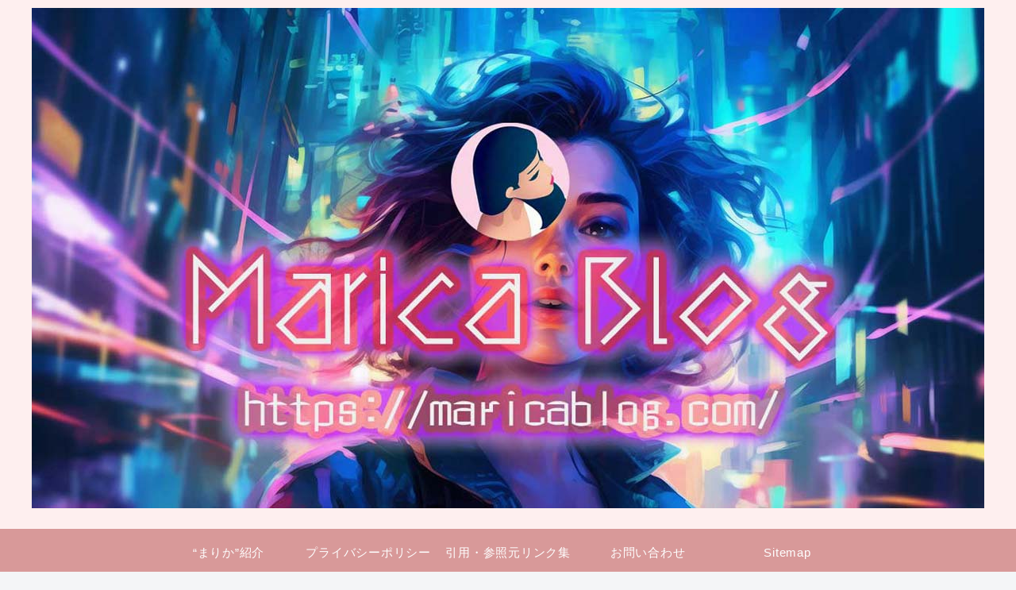

--- FILE ---
content_type: text/html; charset=UTF-8
request_url: https://maricablog.standwave.jp/?paged=3
body_size: 44867
content:
<!doctype html>
<html dir="ltr" lang="ja" prefix="og: https://ogp.me/ns#">

<head>
<meta charset="utf-8">
<meta name="viewport" content="width=device-width, initial-scale=1.0, viewport-fit=cover">
<meta name="referrer" content="no-referrer-when-downgrade">
<meta name="format-detection" content="telephone=no">


  


  
  

  <!-- preconnect dns-prefetch -->
<link rel="preconnect dns-prefetch" href="//www.googletagmanager.com">
<link rel="preconnect dns-prefetch" href="//www.google-analytics.com">
<link rel="preconnect dns-prefetch" href="//ajax.googleapis.com">
<link rel="preconnect dns-prefetch" href="//cdnjs.cloudflare.com">
<link rel="preconnect dns-prefetch" href="//pagead2.googlesyndication.com">
<link rel="preconnect dns-prefetch" href="//googleads.g.doubleclick.net">
<link rel="preconnect dns-prefetch" href="//tpc.googlesyndication.com">
<link rel="preconnect dns-prefetch" href="//ad.doubleclick.net">
<link rel="preconnect dns-prefetch" href="//www.gstatic.com">
<link rel="preconnect dns-prefetch" href="//cse.google.com">
<link rel="preconnect dns-prefetch" href="//fonts.gstatic.com">
<link rel="preconnect dns-prefetch" href="//fonts.googleapis.com">
<link rel="preconnect dns-prefetch" href="//cms.quantserve.com">
<link rel="preconnect dns-prefetch" href="//secure.gravatar.com">
<link rel="preconnect dns-prefetch" href="//cdn.syndication.twimg.com">
<link rel="preconnect dns-prefetch" href="//cdn.jsdelivr.net">
<link rel="preconnect dns-prefetch" href="//images-fe.ssl-images-amazon.com">
<link rel="preconnect dns-prefetch" href="//completion.amazon.com">
<link rel="preconnect dns-prefetch" href="//m.media-amazon.com">
<link rel="preconnect dns-prefetch" href="//i.moshimo.com">
<link rel="preconnect dns-prefetch" href="//aml.valuecommerce.com">
<link rel="preconnect dns-prefetch" href="//dalc.valuecommerce.com">
<link rel="preconnect dns-prefetch" href="//dalb.valuecommerce.com">

<!-- Preload -->
<link rel="preload" as="font" type="font/woff" href="https://maricablog.standwave.jp/wp-content/themes/cocoon-master/webfonts/icomoon/fonts/icomoon.woff" crossorigin>
<link rel="preload" as="font" type="font/woff2" href="https://maricablog.standwave.jp/wp-content/themes/cocoon-master/webfonts/fontawesome/fonts/fontawesome-webfont.woff2?v=4.7.0" crossorigin>
<title>まりかの【近未来ブログ】DXのすこし先へ - まりかによる「近未来」のDXの内容を網羅したブログです - Page 3</title>
	<style>img:is([sizes="auto" i], [sizes^="auto," i]) { contain-intrinsic-size: 3000px 1500px }</style>
	
		<!-- All in One SEO 4.8.9 - aioseo.com -->
	<meta name="description" content="2025年11月10日 - Page 3" />
	<meta name="robots" content="noindex, nofollow, max-image-preview:large" />
	<link rel="canonical" href="https://maricablog.standwave.jp/?paged=3" />
	<link rel="prev" href="https://maricablog.standwave.jp/?paged=2" />
	<link rel="next" href="https://maricablog.standwave.jp/?paged=4" />
	<meta name="generator" content="All in One SEO (AIOSEO) 4.8.9" />
		<meta property="og:locale" content="ja_JP" />
		<meta property="og:site_name" content="まりかの【近未来ブログ】DXのすこし先へ - まりかによる「近未来」のDXの内容を網羅したブログです" />
		<meta property="og:type" content="website" />
		<meta property="og:title" content="まりかの【近未来ブログ】DXのすこし先へ - まりかによる「近未来」のDXの内容を網羅したブログです - Page 3" />
		<meta property="og:description" content="2025年11月10日 - Page 3" />
		<meta property="og:url" content="https://maricablog.standwave.jp/?paged=3" />
		<meta property="og:image" content="https://maricablog.standwave.jp/wp-content/uploads/2023/06/1174232.jpg" />
		<meta property="og:image:secure_url" content="https://maricablog.standwave.jp/wp-content/uploads/2023/06/1174232.jpg" />
		<meta name="twitter:card" content="summary" />
		<meta name="twitter:site" content="@umibenoheya" />
		<meta name="twitter:title" content="まりかの【近未来ブログ】DXのすこし先へ - まりかによる「近未来」のDXの内容を網羅したブログです - Page 3" />
		<meta name="twitter:description" content="2025年11月10日 - Page 3" />
		<meta name="twitter:image" content="https://maricablog.standwave.jp/wp-content/uploads/2023/06/1174232.jpg" />
		<script type="application/ld+json" class="aioseo-schema">
			{"@context":"https:\/\/schema.org","@graph":[{"@type":"BreadcrumbList","@id":"https:\/\/maricablog.standwave.jp\/?paged=3#breadcrumblist","itemListElement":[{"@type":"ListItem","@id":"https:\/\/maricablog.standwave.jp#listItem","position":1,"name":"\u30db\u30fc\u30e0","item":"https:\/\/maricablog.standwave.jp","nextItem":{"@type":"ListItem","@id":"https:\/\/maricablog.standwave.jp#listItem","name":"\u30da\u30fc\u30b8 3"}},{"@type":"ListItem","@id":"https:\/\/maricablog.standwave.jp#listItem","position":2,"name":"\u30da\u30fc\u30b8 3","previousItem":{"@type":"ListItem","@id":"https:\/\/maricablog.standwave.jp#listItem","name":"\u30db\u30fc\u30e0"}}]},{"@type":"CollectionPage","@id":"https:\/\/maricablog.standwave.jp\/?paged=3#collectionpage","url":"https:\/\/maricablog.standwave.jp\/?paged=3","name":"\u307e\u308a\u304b\u306e\u3010\u8fd1\u672a\u6765\u30d6\u30ed\u30b0\u3011DX\u306e\u3059\u3053\u3057\u5148\u3078 - \u307e\u308a\u304b\u306b\u3088\u308b\u300c\u8fd1\u672a\u6765\u300d\u306eDX\u306e\u5185\u5bb9\u3092\u7db2\u7f85\u3057\u305f\u30d6\u30ed\u30b0\u3067\u3059 - Page 3","description":"2025\u5e7411\u670810\u65e5 - Page 3","inLanguage":"ja","isPartOf":{"@id":"https:\/\/maricablog.standwave.jp\/#website"},"breadcrumb":{"@id":"https:\/\/maricablog.standwave.jp\/?paged=3#breadcrumblist"},"about":{"@id":"https:\/\/maricablog.standwave.jp\/#organization"}},{"@type":"Organization","@id":"https:\/\/maricablog.standwave.jp\/#organization","name":"\u307e\u308a\u304b\u306e\u3010\u8fd1\u672a\u6765\u30d6\u30ed\u30b0\u3011","description":"\u307e\u308a\u304b\u306b\u3088\u308b\u300c\u8fd1\u672a\u6765\u300d\u306eDX\u306e\u5185\u5bb9\u3092\u7db2\u7f85\u3057\u305f\u30d6\u30ed\u30b0\u3067\u3059","url":"https:\/\/maricablog.standwave.jp\/","logo":{"@type":"ImageObject","url":"https:\/\/maricablog.standwave.jp\/wp-content\/uploads\/2023\/06\/a25575ea82aedaf30bd8311730ec7f05.jpg","@id":"https:\/\/maricablog.standwave.jp\/?paged=3\/#organizationLogo","width":200,"height":200,"caption":"\u307e\u308a\u304b\u306e\u30a2\u30a4\u30b3\u30f3\u3002AI\u3001\u30d6\u30ed\u30c3\u30af\u30c1\u30a7\u30fc\u30f3\u3001\u4eee\u60f3\u901a\u8ca8\u3001\u6697\u53f7\u8cc7\u7523\u306e\u5c02\u9580\u5bb6"},"image":{"@id":"https:\/\/maricablog.standwave.jp\/?paged=3\/#organizationLogo"},"sameAs":["https:\/\/twitter.com\/umibenoheya"]},{"@type":"WebSite","@id":"https:\/\/maricablog.standwave.jp\/#website","url":"https:\/\/maricablog.standwave.jp\/","name":"\u307e\u308a\u304b\u306e\u3010\u8fd1\u672a\u6765\u30d6\u30ed\u30b0\u3011DX\u306e\u3059\u3053\u3057\u5148\u3078","description":"\u307e\u308a\u304b\u306b\u3088\u308b\u300c\u8fd1\u672a\u6765\u300d\u306eDX\u306e\u5185\u5bb9\u3092\u7db2\u7f85\u3057\u305f\u30d6\u30ed\u30b0\u3067\u3059","inLanguage":"ja","publisher":{"@id":"https:\/\/maricablog.standwave.jp\/#organization"}}]}
		</script>
		<!-- All in One SEO -->


<!-- OGP -->
<meta property="og:type" content="website">
<meta property="og:description" content="まりかによる「近未来」のDXの内容を網羅したブログです">
<meta property="og:title" content="まりかの【近未来ブログ】DXのすこし先へ">
<meta property="og:url" content="https://maricablog.standwave.jp">
<meta property="og:image" content="https://maricablog.standwave.jp/wp-content/uploads/2023/06/23932296.jpg">
<meta property="og:site_name" content="まりかの【近未来ブログ】DXのすこし先へ">
<meta property="og:locale" content="ja_JP">
<meta property="article:published_time" content="2024-07-24T10:39:42+09:00" />
<meta property="article:modified_time" content="2024-07-24T10:39:42+09:00" />
<meta property="article:section" content="ビジネス・スキル">
<meta property="article:tag" content="JavaScript">
<meta property="article:tag" content="スキル">
<meta property="article:tag" content="ビジネス">
<meta property="article:tag" content="プログラミング">
<meta property="article:tag" content="引用参照元">
<!-- /OGP -->

<!-- Twitter Card -->
<meta name="twitter:card" content="summary_large_image">
<meta property="twitter:description" content="まりかによる「近未来」のDXの内容を網羅したブログです">
<meta property="twitter:title" content="まりかの【近未来ブログ】DXのすこし先へ">
<meta property="twitter:url" content="https://maricablog.standwave.jp">
<meta name="twitter:image" content="https://maricablog.standwave.jp/wp-content/uploads/2023/06/23932296.jpg">
<meta name="twitter:domain" content="maricablog.standwave.jp">
<meta name="twitter:creator" content="@maricablog">
<meta name="twitter:site" content="@maricablog">
<!-- /Twitter Card -->
<link rel='dns-prefetch' href='//ajax.googleapis.com' />
<link rel='dns-prefetch' href='//cdnjs.cloudflare.com' />
<link rel='dns-prefetch' href='//www.googletagmanager.com' />
<link rel='dns-prefetch' href='//pagead2.googlesyndication.com' />
<link rel="alternate" type="application/rss+xml" title="まりかの【近未来ブログ】DXのすこし先へ &raquo; フィード" href="https://maricablog.standwave.jp/?feed=rss2" />
<link rel="alternate" type="application/rss+xml" title="まりかの【近未来ブログ】DXのすこし先へ &raquo; コメントフィード" href="https://maricablog.standwave.jp/?feed=comments-rss2" />
<link rel='stylesheet' id='wp-block-library-css' href='https://maricablog.standwave.jp/wp-includes/css/dist/block-library/style.min.css?ver=5167536b73a0d7d89a9191d1195c0035&#038;fver=20250716020115' media='all' />
<style id='global-styles-inline-css'>
:root{--wp--preset--aspect-ratio--square: 1;--wp--preset--aspect-ratio--4-3: 4/3;--wp--preset--aspect-ratio--3-4: 3/4;--wp--preset--aspect-ratio--3-2: 3/2;--wp--preset--aspect-ratio--2-3: 2/3;--wp--preset--aspect-ratio--16-9: 16/9;--wp--preset--aspect-ratio--9-16: 9/16;--wp--preset--color--black: #000000;--wp--preset--color--cyan-bluish-gray: #abb8c3;--wp--preset--color--white: #ffffff;--wp--preset--color--pale-pink: #f78da7;--wp--preset--color--vivid-red: #cf2e2e;--wp--preset--color--luminous-vivid-orange: #ff6900;--wp--preset--color--luminous-vivid-amber: #fcb900;--wp--preset--color--light-green-cyan: #7bdcb5;--wp--preset--color--vivid-green-cyan: #00d084;--wp--preset--color--pale-cyan-blue: #8ed1fc;--wp--preset--color--vivid-cyan-blue: #0693e3;--wp--preset--color--vivid-purple: #9b51e0;--wp--preset--color--key-color: #00193f;--wp--preset--color--red: #e60033;--wp--preset--color--pink: #e95295;--wp--preset--color--purple: #884898;--wp--preset--color--deep: #55295b;--wp--preset--color--indigo: #1e50a2;--wp--preset--color--blue: #0095d9;--wp--preset--color--light-blue: #2ca9e1;--wp--preset--color--cyan: #00a3af;--wp--preset--color--teal: #007b43;--wp--preset--color--green: #3eb370;--wp--preset--color--light-green: #8bc34a;--wp--preset--color--lime: #c3d825;--wp--preset--color--yellow: #ffd900;--wp--preset--color--amber: #ffc107;--wp--preset--color--orange: #f39800;--wp--preset--color--deep-orange: #ea5506;--wp--preset--color--brown: #954e2a;--wp--preset--color--grey: #949495;--wp--preset--color--cocoon-black: #333333;--wp--preset--color--cocoon-white: #fffffb;--wp--preset--color--watery-blue: #f3fafe;--wp--preset--color--watery-yellow: #fff7cc;--wp--preset--color--watery-red: #fdf2f2;--wp--preset--color--watery-green: #ebf8f4;--wp--preset--color--ex-a: #fef4f4;--wp--preset--color--ex-b: #f8f4e6;--wp--preset--color--ex-c: #eaf4fc;--wp--preset--color--ex-d: #eaedf7;--wp--preset--color--ex-e: #e8ecef;--wp--preset--color--ex-f: #f8fbf8;--wp--preset--gradient--vivid-cyan-blue-to-vivid-purple: linear-gradient(135deg,rgba(6,147,227,1) 0%,rgb(155,81,224) 100%);--wp--preset--gradient--light-green-cyan-to-vivid-green-cyan: linear-gradient(135deg,rgb(122,220,180) 0%,rgb(0,208,130) 100%);--wp--preset--gradient--luminous-vivid-amber-to-luminous-vivid-orange: linear-gradient(135deg,rgba(252,185,0,1) 0%,rgba(255,105,0,1) 100%);--wp--preset--gradient--luminous-vivid-orange-to-vivid-red: linear-gradient(135deg,rgba(255,105,0,1) 0%,rgb(207,46,46) 100%);--wp--preset--gradient--very-light-gray-to-cyan-bluish-gray: linear-gradient(135deg,rgb(238,238,238) 0%,rgb(169,184,195) 100%);--wp--preset--gradient--cool-to-warm-spectrum: linear-gradient(135deg,rgb(74,234,220) 0%,rgb(151,120,209) 20%,rgb(207,42,186) 40%,rgb(238,44,130) 60%,rgb(251,105,98) 80%,rgb(254,248,76) 100%);--wp--preset--gradient--blush-light-purple: linear-gradient(135deg,rgb(255,206,236) 0%,rgb(152,150,240) 100%);--wp--preset--gradient--blush-bordeaux: linear-gradient(135deg,rgb(254,205,165) 0%,rgb(254,45,45) 50%,rgb(107,0,62) 100%);--wp--preset--gradient--luminous-dusk: linear-gradient(135deg,rgb(255,203,112) 0%,rgb(199,81,192) 50%,rgb(65,88,208) 100%);--wp--preset--gradient--pale-ocean: linear-gradient(135deg,rgb(255,245,203) 0%,rgb(182,227,212) 50%,rgb(51,167,181) 100%);--wp--preset--gradient--electric-grass: linear-gradient(135deg,rgb(202,248,128) 0%,rgb(113,206,126) 100%);--wp--preset--gradient--midnight: linear-gradient(135deg,rgb(2,3,129) 0%,rgb(40,116,252) 100%);--wp--preset--font-size--small: 13px;--wp--preset--font-size--medium: 20px;--wp--preset--font-size--large: 36px;--wp--preset--font-size--x-large: 42px;--wp--preset--spacing--20: 0.44rem;--wp--preset--spacing--30: 0.67rem;--wp--preset--spacing--40: 1rem;--wp--preset--spacing--50: 1.5rem;--wp--preset--spacing--60: 2.25rem;--wp--preset--spacing--70: 3.38rem;--wp--preset--spacing--80: 5.06rem;--wp--preset--shadow--natural: 6px 6px 9px rgba(0, 0, 0, 0.2);--wp--preset--shadow--deep: 12px 12px 50px rgba(0, 0, 0, 0.4);--wp--preset--shadow--sharp: 6px 6px 0px rgba(0, 0, 0, 0.2);--wp--preset--shadow--outlined: 6px 6px 0px -3px rgba(255, 255, 255, 1), 6px 6px rgba(0, 0, 0, 1);--wp--preset--shadow--crisp: 6px 6px 0px rgba(0, 0, 0, 1);}:root { --wp--style--global--content-size: 840px;--wp--style--global--wide-size: 1200px; }:where(body) { margin: 0; }.wp-site-blocks > .alignleft { float: left; margin-right: 2em; }.wp-site-blocks > .alignright { float: right; margin-left: 2em; }.wp-site-blocks > .aligncenter { justify-content: center; margin-left: auto; margin-right: auto; }:where(.wp-site-blocks) > * { margin-block-start: 24px; margin-block-end: 0; }:where(.wp-site-blocks) > :first-child { margin-block-start: 0; }:where(.wp-site-blocks) > :last-child { margin-block-end: 0; }:root { --wp--style--block-gap: 24px; }:root :where(.is-layout-flow) > :first-child{margin-block-start: 0;}:root :where(.is-layout-flow) > :last-child{margin-block-end: 0;}:root :where(.is-layout-flow) > *{margin-block-start: 24px;margin-block-end: 0;}:root :where(.is-layout-constrained) > :first-child{margin-block-start: 0;}:root :where(.is-layout-constrained) > :last-child{margin-block-end: 0;}:root :where(.is-layout-constrained) > *{margin-block-start: 24px;margin-block-end: 0;}:root :where(.is-layout-flex){gap: 24px;}:root :where(.is-layout-grid){gap: 24px;}.is-layout-flow > .alignleft{float: left;margin-inline-start: 0;margin-inline-end: 2em;}.is-layout-flow > .alignright{float: right;margin-inline-start: 2em;margin-inline-end: 0;}.is-layout-flow > .aligncenter{margin-left: auto !important;margin-right: auto !important;}.is-layout-constrained > .alignleft{float: left;margin-inline-start: 0;margin-inline-end: 2em;}.is-layout-constrained > .alignright{float: right;margin-inline-start: 2em;margin-inline-end: 0;}.is-layout-constrained > .aligncenter{margin-left: auto !important;margin-right: auto !important;}.is-layout-constrained > :where(:not(.alignleft):not(.alignright):not(.alignfull)){max-width: var(--wp--style--global--content-size);margin-left: auto !important;margin-right: auto !important;}.is-layout-constrained > .alignwide{max-width: var(--wp--style--global--wide-size);}body .is-layout-flex{display: flex;}.is-layout-flex{flex-wrap: wrap;align-items: center;}.is-layout-flex > :is(*, div){margin: 0;}body .is-layout-grid{display: grid;}.is-layout-grid > :is(*, div){margin: 0;}body{padding-top: 0px;padding-right: 0px;padding-bottom: 0px;padding-left: 0px;}a:where(:not(.wp-element-button)){text-decoration: underline;}:root :where(.wp-element-button, .wp-block-button__link){background-color: #32373c;border-width: 0;color: #fff;font-family: inherit;font-size: inherit;line-height: inherit;padding: calc(0.667em + 2px) calc(1.333em + 2px);text-decoration: none;}.has-black-color{color: var(--wp--preset--color--black) !important;}.has-cyan-bluish-gray-color{color: var(--wp--preset--color--cyan-bluish-gray) !important;}.has-white-color{color: var(--wp--preset--color--white) !important;}.has-pale-pink-color{color: var(--wp--preset--color--pale-pink) !important;}.has-vivid-red-color{color: var(--wp--preset--color--vivid-red) !important;}.has-luminous-vivid-orange-color{color: var(--wp--preset--color--luminous-vivid-orange) !important;}.has-luminous-vivid-amber-color{color: var(--wp--preset--color--luminous-vivid-amber) !important;}.has-light-green-cyan-color{color: var(--wp--preset--color--light-green-cyan) !important;}.has-vivid-green-cyan-color{color: var(--wp--preset--color--vivid-green-cyan) !important;}.has-pale-cyan-blue-color{color: var(--wp--preset--color--pale-cyan-blue) !important;}.has-vivid-cyan-blue-color{color: var(--wp--preset--color--vivid-cyan-blue) !important;}.has-vivid-purple-color{color: var(--wp--preset--color--vivid-purple) !important;}.has-key-color-color{color: var(--wp--preset--color--key-color) !important;}.has-red-color{color: var(--wp--preset--color--red) !important;}.has-pink-color{color: var(--wp--preset--color--pink) !important;}.has-purple-color{color: var(--wp--preset--color--purple) !important;}.has-deep-color{color: var(--wp--preset--color--deep) !important;}.has-indigo-color{color: var(--wp--preset--color--indigo) !important;}.has-blue-color{color: var(--wp--preset--color--blue) !important;}.has-light-blue-color{color: var(--wp--preset--color--light-blue) !important;}.has-cyan-color{color: var(--wp--preset--color--cyan) !important;}.has-teal-color{color: var(--wp--preset--color--teal) !important;}.has-green-color{color: var(--wp--preset--color--green) !important;}.has-light-green-color{color: var(--wp--preset--color--light-green) !important;}.has-lime-color{color: var(--wp--preset--color--lime) !important;}.has-yellow-color{color: var(--wp--preset--color--yellow) !important;}.has-amber-color{color: var(--wp--preset--color--amber) !important;}.has-orange-color{color: var(--wp--preset--color--orange) !important;}.has-deep-orange-color{color: var(--wp--preset--color--deep-orange) !important;}.has-brown-color{color: var(--wp--preset--color--brown) !important;}.has-grey-color{color: var(--wp--preset--color--grey) !important;}.has-cocoon-black-color{color: var(--wp--preset--color--cocoon-black) !important;}.has-cocoon-white-color{color: var(--wp--preset--color--cocoon-white) !important;}.has-watery-blue-color{color: var(--wp--preset--color--watery-blue) !important;}.has-watery-yellow-color{color: var(--wp--preset--color--watery-yellow) !important;}.has-watery-red-color{color: var(--wp--preset--color--watery-red) !important;}.has-watery-green-color{color: var(--wp--preset--color--watery-green) !important;}.has-ex-a-color{color: var(--wp--preset--color--ex-a) !important;}.has-ex-b-color{color: var(--wp--preset--color--ex-b) !important;}.has-ex-c-color{color: var(--wp--preset--color--ex-c) !important;}.has-ex-d-color{color: var(--wp--preset--color--ex-d) !important;}.has-ex-e-color{color: var(--wp--preset--color--ex-e) !important;}.has-ex-f-color{color: var(--wp--preset--color--ex-f) !important;}.has-black-background-color{background-color: var(--wp--preset--color--black) !important;}.has-cyan-bluish-gray-background-color{background-color: var(--wp--preset--color--cyan-bluish-gray) !important;}.has-white-background-color{background-color: var(--wp--preset--color--white) !important;}.has-pale-pink-background-color{background-color: var(--wp--preset--color--pale-pink) !important;}.has-vivid-red-background-color{background-color: var(--wp--preset--color--vivid-red) !important;}.has-luminous-vivid-orange-background-color{background-color: var(--wp--preset--color--luminous-vivid-orange) !important;}.has-luminous-vivid-amber-background-color{background-color: var(--wp--preset--color--luminous-vivid-amber) !important;}.has-light-green-cyan-background-color{background-color: var(--wp--preset--color--light-green-cyan) !important;}.has-vivid-green-cyan-background-color{background-color: var(--wp--preset--color--vivid-green-cyan) !important;}.has-pale-cyan-blue-background-color{background-color: var(--wp--preset--color--pale-cyan-blue) !important;}.has-vivid-cyan-blue-background-color{background-color: var(--wp--preset--color--vivid-cyan-blue) !important;}.has-vivid-purple-background-color{background-color: var(--wp--preset--color--vivid-purple) !important;}.has-key-color-background-color{background-color: var(--wp--preset--color--key-color) !important;}.has-red-background-color{background-color: var(--wp--preset--color--red) !important;}.has-pink-background-color{background-color: var(--wp--preset--color--pink) !important;}.has-purple-background-color{background-color: var(--wp--preset--color--purple) !important;}.has-deep-background-color{background-color: var(--wp--preset--color--deep) !important;}.has-indigo-background-color{background-color: var(--wp--preset--color--indigo) !important;}.has-blue-background-color{background-color: var(--wp--preset--color--blue) !important;}.has-light-blue-background-color{background-color: var(--wp--preset--color--light-blue) !important;}.has-cyan-background-color{background-color: var(--wp--preset--color--cyan) !important;}.has-teal-background-color{background-color: var(--wp--preset--color--teal) !important;}.has-green-background-color{background-color: var(--wp--preset--color--green) !important;}.has-light-green-background-color{background-color: var(--wp--preset--color--light-green) !important;}.has-lime-background-color{background-color: var(--wp--preset--color--lime) !important;}.has-yellow-background-color{background-color: var(--wp--preset--color--yellow) !important;}.has-amber-background-color{background-color: var(--wp--preset--color--amber) !important;}.has-orange-background-color{background-color: var(--wp--preset--color--orange) !important;}.has-deep-orange-background-color{background-color: var(--wp--preset--color--deep-orange) !important;}.has-brown-background-color{background-color: var(--wp--preset--color--brown) !important;}.has-grey-background-color{background-color: var(--wp--preset--color--grey) !important;}.has-cocoon-black-background-color{background-color: var(--wp--preset--color--cocoon-black) !important;}.has-cocoon-white-background-color{background-color: var(--wp--preset--color--cocoon-white) !important;}.has-watery-blue-background-color{background-color: var(--wp--preset--color--watery-blue) !important;}.has-watery-yellow-background-color{background-color: var(--wp--preset--color--watery-yellow) !important;}.has-watery-red-background-color{background-color: var(--wp--preset--color--watery-red) !important;}.has-watery-green-background-color{background-color: var(--wp--preset--color--watery-green) !important;}.has-ex-a-background-color{background-color: var(--wp--preset--color--ex-a) !important;}.has-ex-b-background-color{background-color: var(--wp--preset--color--ex-b) !important;}.has-ex-c-background-color{background-color: var(--wp--preset--color--ex-c) !important;}.has-ex-d-background-color{background-color: var(--wp--preset--color--ex-d) !important;}.has-ex-e-background-color{background-color: var(--wp--preset--color--ex-e) !important;}.has-ex-f-background-color{background-color: var(--wp--preset--color--ex-f) !important;}.has-black-border-color{border-color: var(--wp--preset--color--black) !important;}.has-cyan-bluish-gray-border-color{border-color: var(--wp--preset--color--cyan-bluish-gray) !important;}.has-white-border-color{border-color: var(--wp--preset--color--white) !important;}.has-pale-pink-border-color{border-color: var(--wp--preset--color--pale-pink) !important;}.has-vivid-red-border-color{border-color: var(--wp--preset--color--vivid-red) !important;}.has-luminous-vivid-orange-border-color{border-color: var(--wp--preset--color--luminous-vivid-orange) !important;}.has-luminous-vivid-amber-border-color{border-color: var(--wp--preset--color--luminous-vivid-amber) !important;}.has-light-green-cyan-border-color{border-color: var(--wp--preset--color--light-green-cyan) !important;}.has-vivid-green-cyan-border-color{border-color: var(--wp--preset--color--vivid-green-cyan) !important;}.has-pale-cyan-blue-border-color{border-color: var(--wp--preset--color--pale-cyan-blue) !important;}.has-vivid-cyan-blue-border-color{border-color: var(--wp--preset--color--vivid-cyan-blue) !important;}.has-vivid-purple-border-color{border-color: var(--wp--preset--color--vivid-purple) !important;}.has-key-color-border-color{border-color: var(--wp--preset--color--key-color) !important;}.has-red-border-color{border-color: var(--wp--preset--color--red) !important;}.has-pink-border-color{border-color: var(--wp--preset--color--pink) !important;}.has-purple-border-color{border-color: var(--wp--preset--color--purple) !important;}.has-deep-border-color{border-color: var(--wp--preset--color--deep) !important;}.has-indigo-border-color{border-color: var(--wp--preset--color--indigo) !important;}.has-blue-border-color{border-color: var(--wp--preset--color--blue) !important;}.has-light-blue-border-color{border-color: var(--wp--preset--color--light-blue) !important;}.has-cyan-border-color{border-color: var(--wp--preset--color--cyan) !important;}.has-teal-border-color{border-color: var(--wp--preset--color--teal) !important;}.has-green-border-color{border-color: var(--wp--preset--color--green) !important;}.has-light-green-border-color{border-color: var(--wp--preset--color--light-green) !important;}.has-lime-border-color{border-color: var(--wp--preset--color--lime) !important;}.has-yellow-border-color{border-color: var(--wp--preset--color--yellow) !important;}.has-amber-border-color{border-color: var(--wp--preset--color--amber) !important;}.has-orange-border-color{border-color: var(--wp--preset--color--orange) !important;}.has-deep-orange-border-color{border-color: var(--wp--preset--color--deep-orange) !important;}.has-brown-border-color{border-color: var(--wp--preset--color--brown) !important;}.has-grey-border-color{border-color: var(--wp--preset--color--grey) !important;}.has-cocoon-black-border-color{border-color: var(--wp--preset--color--cocoon-black) !important;}.has-cocoon-white-border-color{border-color: var(--wp--preset--color--cocoon-white) !important;}.has-watery-blue-border-color{border-color: var(--wp--preset--color--watery-blue) !important;}.has-watery-yellow-border-color{border-color: var(--wp--preset--color--watery-yellow) !important;}.has-watery-red-border-color{border-color: var(--wp--preset--color--watery-red) !important;}.has-watery-green-border-color{border-color: var(--wp--preset--color--watery-green) !important;}.has-ex-a-border-color{border-color: var(--wp--preset--color--ex-a) !important;}.has-ex-b-border-color{border-color: var(--wp--preset--color--ex-b) !important;}.has-ex-c-border-color{border-color: var(--wp--preset--color--ex-c) !important;}.has-ex-d-border-color{border-color: var(--wp--preset--color--ex-d) !important;}.has-ex-e-border-color{border-color: var(--wp--preset--color--ex-e) !important;}.has-ex-f-border-color{border-color: var(--wp--preset--color--ex-f) !important;}.has-vivid-cyan-blue-to-vivid-purple-gradient-background{background: var(--wp--preset--gradient--vivid-cyan-blue-to-vivid-purple) !important;}.has-light-green-cyan-to-vivid-green-cyan-gradient-background{background: var(--wp--preset--gradient--light-green-cyan-to-vivid-green-cyan) !important;}.has-luminous-vivid-amber-to-luminous-vivid-orange-gradient-background{background: var(--wp--preset--gradient--luminous-vivid-amber-to-luminous-vivid-orange) !important;}.has-luminous-vivid-orange-to-vivid-red-gradient-background{background: var(--wp--preset--gradient--luminous-vivid-orange-to-vivid-red) !important;}.has-very-light-gray-to-cyan-bluish-gray-gradient-background{background: var(--wp--preset--gradient--very-light-gray-to-cyan-bluish-gray) !important;}.has-cool-to-warm-spectrum-gradient-background{background: var(--wp--preset--gradient--cool-to-warm-spectrum) !important;}.has-blush-light-purple-gradient-background{background: var(--wp--preset--gradient--blush-light-purple) !important;}.has-blush-bordeaux-gradient-background{background: var(--wp--preset--gradient--blush-bordeaux) !important;}.has-luminous-dusk-gradient-background{background: var(--wp--preset--gradient--luminous-dusk) !important;}.has-pale-ocean-gradient-background{background: var(--wp--preset--gradient--pale-ocean) !important;}.has-electric-grass-gradient-background{background: var(--wp--preset--gradient--electric-grass) !important;}.has-midnight-gradient-background{background: var(--wp--preset--gradient--midnight) !important;}.has-small-font-size{font-size: var(--wp--preset--font-size--small) !important;}.has-medium-font-size{font-size: var(--wp--preset--font-size--medium) !important;}.has-large-font-size{font-size: var(--wp--preset--font-size--large) !important;}.has-x-large-font-size{font-size: var(--wp--preset--font-size--x-large) !important;}
:root :where(.wp-block-pullquote){font-size: 1.5em;line-height: 1.6;}
</style>
<link rel='stylesheet' id='contact-form-7-css' href='https://maricablog.standwave.jp/wp-content/plugins/contact-form-7/includes/css/styles.css?ver=6.1.3&#038;fver=20251029020334' media='all' />
<link rel='stylesheet' id='toc-screen-css' href='https://maricablog.standwave.jp/wp-content/plugins/table-of-contents-plus/screen.min.css?ver=2411.1&#038;fver=20241121020209' media='all' />
<link rel='stylesheet' id='wordpress-popular-posts-css-css' href='https://maricablog.standwave.jp/wp-content/plugins/wordpress-popular-posts/assets/css/wpp.css?ver=6.4.2&#038;fver=20240428022148' media='all' />
<link rel='stylesheet' id='cocoon-style-css' href='https://maricablog.standwave.jp/wp-content/themes/cocoon-master/style.css?ver=5167536b73a0d7d89a9191d1195c0035&#038;fver=20230910125513' media='all' />
<link rel='stylesheet' id='cocoon-keyframes-css' href='https://maricablog.standwave.jp/wp-content/themes/cocoon-master/keyframes.css?ver=5167536b73a0d7d89a9191d1195c0035&#038;fver=20230910125513' media='all' />
<link rel='stylesheet' id='font-awesome-style-css' href='https://maricablog.standwave.jp/wp-content/themes/cocoon-master/webfonts/fontawesome/css/font-awesome.min.css?ver=5167536b73a0d7d89a9191d1195c0035&#038;fver=20230910125513' media='all' />
<link rel='stylesheet' id='icomoon-style-css' href='https://maricablog.standwave.jp/wp-content/themes/cocoon-master/webfonts/icomoon/style.css?ver=5167536b73a0d7d89a9191d1195c0035&#038;fver=20230910125514' media='all' />
<link rel='stylesheet' id='cocoon-skin-style-css' href='https://maricablog.standwave.jp/wp-content/themes/cocoon-master/skins/skin-tegakinote-pink-lemon/style.css?ver=5167536b73a0d7d89a9191d1195c0035&#038;fver=20230910125513' media='all' />
<link rel='stylesheet' id='cocoon-skin-keyframes-css' href='https://maricablog.standwave.jp/wp-content/themes/cocoon-master/skins/skin-tegakinote-pink-lemon/keyframes.css?ver=5167536b73a0d7d89a9191d1195c0035&#038;fver=20230910125513' media='all' />
<style id='cocoon-skin-keyframes-inline-css'>
.container,.sidebar-menu-content,.navi-menu-content,.mobile-menu-buttons,#navi .navi-in>.menu-mobile li{background-color:#f0eee8}.single .main,.page .main,.error404 .main,.list{box-shadow:0 0 0 10px #f0eee8 inset}.single .main:before,.page .main:before,.error404 .main:before,.list:before,.single .main:after,.page .main:after,.error404 .main:after,.list:after,.widget-sidebar::before,.appeal-content::before{border-top-color:#f0eee8}#header-container,#header-container .navi,#navi .navi-in>.menu-header .sub-menu,.article h2,.sidebar h2,.sidebar h3,.cat-link,.cat-label,.appeal-content .appeal-button,.demo .cat-label,.blogcard-type .blogcard-label,#footer{background-color:#00193f}#navi .navi-in a:hover,#footer a:hover{background-color:rgba(255,255,255,.2)}.article h3,.article h4,.article h5,.article h6,.cat-link,.tag-link{border-color:#00193f}blockquote::before,blockquote::after,.pager-post-navi a.a-wrap::before{color:rgba(0,25,63,.5)}blockquote,.key-btn{background-color:rgba(0,25,63,.05);border-color:rgba(0,25,63,.5)}pre,.pager-links span,table th,.pagination .current{background-color:rgba(0,25,63,.1);border-color:rgba(0,25,63,.5)}table:not(.has-border-color) th,table:not(.has-border-color) td,.page-numbers,.page-numbers.dots,.tagcloud a,.list.ecb-entry-border .entry-card-wrap,.related-entries.recb-entry-border .related-entry-card-wrap,.carousel .a-wrap,.pager-post-navi.post-navi-border a.a-wrap,.article .toc,.a-wrap .blogcard,.author-box,.comment-reply-link,.ranking-item{border-color:rgba(0,25,63,.5)}.scrollable-table.stfc-sticky table:not(.wp-calendar-table) tr>:first-child{background-color:rgba(0,25,63,.1)}table tr:nth-of-type(2n+1),.page-numbers.dots,.a-wrap:hover,.pagination a:hover,.pagination-next-link:hover,.widget_recent_entries ul li a:hover,.widget_categories ul li a:hover,.widget_archive ul li a:hover,.widget_pages ul li a:hover,.widget_meta ul li a:hover,.widget_rss ul li a:hover,.widget_nav_menu ul li a:hover,.pager-links a:hover span,.tag-link:hover,.tagcloud a:hover{background-color:rgba(0,25,63,.05)}.header,.header .site-name-text,#navi .navi-in a,#navi .navi-in a:hover,.article h2,.sidebar h2,.sidebar h3,#footer,#footer a{color:#fff}.header,.header .site-name-text,#navi .navi-in a,#navi .navi-in a:hover,.appeal-content .appeal-button,.article h2,.sidebar h2,.sidebar h3,.cat-link,.cat-label,.blogcard-type .blogcard::before,#footer,#footer a{color:#fff}body{color:#353535}#header-container,#header-container .navi,#navi .navi-in>.menu-header .sub-menu{background-color:#d89999}.header{background-color:#ffefef}#navi .navi-in a:hover{background-color:rgba(255,255,255,.2)}.main{width:1040px}.sidebar{width:376px}.wrap{width:1436px}@media screen and (max-width:1436px){.wrap{width:auto}.main,.sidebar,.sidebar-left .main,.sidebar-left .sidebar{margin:0 .5%}.main{width:67.4%}.sidebar{padding:1.5%;width:30%}.entry-card-thumb{width:38%}.entry-card-content{margin-left:40%}}#respond{inset:0;position:absolute;visibility:hidden}.entry-content>*,.demo .entry-content p{line-height:2.4}.entry-content>*,.mce-content-body>*,.article p,.demo .entry-content p,.article dl,.article ul,.article ol,.article blockquote,.article pre,.article table,.article .toc,.body .article,.body .column-wrap,.body .new-entry-cards,.body .popular-entry-cards,.body .navi-entry-cards,.body .box-menus,.body .ranking-item,.body .rss-entry-cards,.body .widget,.body .author-box,.body .blogcard-wrap,.body .login-user-only,.body .information-box,.body .question-box,.body .alert-box,.body .information,.body .question,.body .alert,.body .memo-box,.body .comment-box,.body .common-icon-box,.body .blank-box,.body .button-block,.body .micro-bottom,.body .caption-box,.body .tab-caption-box,.body .label-box,.body .toggle-wrap,.body .wp-block-image,.body .booklink-box,.body .kaerebalink-box,.body .tomarebalink-box,.body .product-item-box,.body .speech-wrap,.body .wp-block-categories,.body .wp-block-archives,.body .wp-block-archives-dropdown,.body .wp-block-calendar,.body .ad-area,.body .wp-block-gallery,.body .wp-block-audio,.body .wp-block-cover,.body .wp-block-file,.body .wp-block-media-text,.body .wp-block-video,.body .wp-block-buttons,.body .wp-block-columns,.body .wp-block-separator,.body .components-placeholder,.body .wp-block-search,.body .wp-block-social-links,.body .timeline-box,.body .blogcard-type,.body .btn-wrap,.body .btn-wrap a,.body .block-box,.body .wp-block-embed,.body .wp-block-group,.body .wp-block-table,.body .scrollable-table,.body .wp-block-separator,.body .wp-block,.body .video-container,.comment-area,.related-entries,.pager-post-navi,.comment-respond{margin-bottom:2.2em}.is-root-container>*{margin-bottom:2.2em!important}.article h2,.article h3,.article h4,.article h5,.article h6{margin-bottom:1.98em}@media screen and (max-width:480px){.body,.menu-content{font-size:16px}}@media screen and (max-width:781px){.wp-block-column{margin-bottom:2.2em}}@media screen and (max-width:834px){.column-wrap>div{margin-bottom:2.2em}}.article .micro-top{margin-bottom:.44em}.article .micro-bottom{margin-top:-1.98em}.article .micro-balloon{margin-bottom:1.1em}.article .micro-bottom.micro-balloon{margin-top:-1.54em}.blank-box.bb-key-color{border-color:#00193f}.iic-key-color li::before{color:#00193f}.blank-box.bb-tab.bb-key-color::before{background-color:#00193f}.tb-key-color .toggle-button{border:1px solid #00193f;background:#00193f;color:#fff}.tb-key-color .toggle-button::before{color:#ccc}.tb-key-color .toggle-checkbox:checked~.toggle-content{border-color:#00193f}.cb-key-color.caption-box{border-color:#00193f}.cb-key-color .caption-box-label{background-color:#00193f;color:#fff}.tcb-key-color .tab-caption-box-label{background-color:#00193f;color:#fff}.tcb-key-color .tab-caption-box-content{border-color:#00193f}.lb-key-color .label-box-content{border-color:#00193f}.mc-key-color{background-color:#00193f;color:#fff;border:0}.mc-key-color.micro-bottom::after{border-bottom-color:#00193f;border-top-color:transparent}.mc-key-color::before{border-top-color:transparent;border-bottom-color:transparent}.mc-key-color::after{border-top-color:#00193f}.btn-key-color,.btn-wrap.btn-wrap-key-color>a{background-color:#00193f}.has-text-color.has-key-color-color{color:#00193f}.has-background.has-key-color-background-color{background-color:#00193f}.body.article,body#tinymce.wp-editor{background-color:#fff}.body.article,.editor-post-title__block .editor-post-title__input,body#tinymce.wp-editor{color:#333}html .body .has-key-color-background-color{background-color:#00193f}html .body .has-key-color-color{color:#00193f}html .body .has-key-color-border-color{border-color:#00193f}html .body .btn-wrap.has-key-color-background-color>a{background-color:#00193f}html .body .btn-wrap.has-key-color-color>a{color:#00193f}html .body .btn-wrap.has-key-color-border-color>a{border-color:#00193f}html .body .bb-tab.has-key-color-border-color .bb-label{background-color:#00193f}html .body .toggle-wrap.has-key-color-border-color .toggle-button{background-color:#00193f}html .body .toggle-wrap.has-key-color-border-color .toggle-button,html .body .toggle-wrap.has-key-color-border-color .toggle-content{border-color:#00193f}html .body .toggle-wrap.has-key-color-background-color .toggle-content{background-color:#00193f}html .body .toggle-wrap.has-key-color-color .toggle-content{color:#00193f}html .body .iconlist-box.has-key-color-icon-color li::before{color:#00193f}.micro-text.has-key-color-color{color:#00193f}html .body .micro-balloon.has-key-color-color{color:#00193f}html .body .micro-balloon.has-key-color-background-color{background-color:#00193f;border-color:transparent}html .body .micro-balloon.has-key-color-background-color.micro-bottom::after{border-bottom-color:#00193f;border-top-color:transparent}html .body .micro-balloon.has-key-color-background-color::before{border-top-color:transparent;border-bottom-color:transparent}html .body .micro-balloon.has-key-color-background-color::after{border-top-color:#00193f}html .body .micro-balloon.has-border-color.has-key-color-border-color{border-color:#00193f}html .body .micro-balloon.micro-top.has-key-color-border-color::before{border-top-color:#00193f}html .body .micro-balloon.micro-bottom.has-key-color-border-color::before{border-bottom-color:#00193f}html .body .caption-box.has-key-color-border-color .box-label{background-color:#00193f}html .body .tab-caption-box.has-key-color-border-color .box-label{background-color:#00193f}html .body .tab-caption-box.has-key-color-border-color .box-content{border-color:#00193f}html .body .tab-caption-box.has-key-color-background-color .box-content{background-color:#00193f}html .body .tab-caption-box.has-key-color-color .box-content{color:#00193f}html .body .label-box.has-key-color-border-color .box-content{border-color:#00193f}html .body .label-box.has-key-color-background-color .box-content{background-color:#00193f}html .body .label-box.has-key-color-color .box-content{color:#00193f}html .body .speech-balloon.has-key-color-background-color{background-color:#00193f}html .body .speech-balloon.has-text-color.has-key-color-color{color:#00193f}html .body .speech-balloon.has-key-color-border-color{border-color:#00193f}html .body .sbp-l .speech-balloon.has-key-color-border-color::before{border-right-color:#00193f}html .body .sbp-r .speech-balloon.has-key-color-border-color::before{border-left-color:#00193f}html .body .sbp-l .speech-balloon.has-key-color-background-color::after{border-right-color:#00193f}html .body .sbp-r .speech-balloon.has-key-color-background-color::after{border-left-color:#00193f}html .body .sbs-line.sbp-r .speech-balloon.has-key-color-background-color{background-color:#00193f}html .body .sbs-line.sbp-r .speech-balloon.has-key-color-border-color{border-color:#00193f}html .body .speech-wraphtml .body .sbs-think .speech-balloon.has-key-color-border-color::before,html .body .speech-wrap.sbs-think .speech-balloon.has-key-color-border-color::after{border-color:#00193f}html .body .sbs-think .speech-balloon.has-key-color-background-color::before,html .body .sbs-think .speech-balloon.has-key-color-background-color::after{background-color:#00193f}html .body .sbs-think .speech-balloon.has-key-color-border-color::before{border-color:#00193f}html .body .timeline-box.has-key-color-point-color .timeline-item::before{background-color:#00193f}.has-key-color-border-color.is-style-accordion .faq-question{background-color:#00193f}html .body .has-key-color-question-color .faq-question-label{color:#00193f}html .body .has-key-color-question-color.has-border-color .faq-question-label{color:#00193f}html .body .has-key-color-answer-color .faq-answer-label{color:#00193f}html .body .is-style-square.has-key-color-question-color .faq-question-label{color:#fff;background-color:#00193f}html .body .is-style-square.has-key-color-answer-color .faq-answer-label{color:#fff;background-color:#00193f}html .body .has-red-background-color{background-color:#e60033}html .body .has-red-color{color:#e60033}html .body .has-red-border-color{border-color:#e60033}html .body .btn-wrap.has-red-background-color>a{background-color:#e60033}html .body .btn-wrap.has-red-color>a{color:#e60033}html .body .btn-wrap.has-red-border-color>a{border-color:#e60033}html .body .bb-tab.has-red-border-color .bb-label{background-color:#e60033}html .body .toggle-wrap.has-red-border-color .toggle-button{background-color:#e60033}html .body .toggle-wrap.has-red-border-color .toggle-button,html .body .toggle-wrap.has-red-border-color .toggle-content{border-color:#e60033}html .body .toggle-wrap.has-red-background-color .toggle-content{background-color:#e60033}html .body .toggle-wrap.has-red-color .toggle-content{color:#e60033}html .body .iconlist-box.has-red-icon-color li::before{color:#e60033}.micro-text.has-red-color{color:#e60033}html .body .micro-balloon.has-red-color{color:#e60033}html .body .micro-balloon.has-red-background-color{background-color:#e60033;border-color:transparent}html .body .micro-balloon.has-red-background-color.micro-bottom::after{border-bottom-color:#e60033;border-top-color:transparent}html .body .micro-balloon.has-red-background-color::before{border-top-color:transparent;border-bottom-color:transparent}html .body .micro-balloon.has-red-background-color::after{border-top-color:#e60033}html .body .micro-balloon.has-border-color.has-red-border-color{border-color:#e60033}html .body .micro-balloon.micro-top.has-red-border-color::before{border-top-color:#e60033}html .body .micro-balloon.micro-bottom.has-red-border-color::before{border-bottom-color:#e60033}html .body .caption-box.has-red-border-color .box-label{background-color:#e60033}html .body .tab-caption-box.has-red-border-color .box-label{background-color:#e60033}html .body .tab-caption-box.has-red-border-color .box-content{border-color:#e60033}html .body .tab-caption-box.has-red-background-color .box-content{background-color:#e60033}html .body .tab-caption-box.has-red-color .box-content{color:#e60033}html .body .label-box.has-red-border-color .box-content{border-color:#e60033}html .body .label-box.has-red-background-color .box-content{background-color:#e60033}html .body .label-box.has-red-color .box-content{color:#e60033}html .body .speech-balloon.has-red-background-color{background-color:#e60033}html .body .speech-balloon.has-text-color.has-red-color{color:#e60033}html .body .speech-balloon.has-red-border-color{border-color:#e60033}html .body .sbp-l .speech-balloon.has-red-border-color::before{border-right-color:#e60033}html .body .sbp-r .speech-balloon.has-red-border-color::before{border-left-color:#e60033}html .body .sbp-l .speech-balloon.has-red-background-color::after{border-right-color:#e60033}html .body .sbp-r .speech-balloon.has-red-background-color::after{border-left-color:#e60033}html .body .sbs-line.sbp-r .speech-balloon.has-red-background-color{background-color:#e60033}html .body .sbs-line.sbp-r .speech-balloon.has-red-border-color{border-color:#e60033}html .body .speech-wraphtml .body .sbs-think .speech-balloon.has-red-border-color::before,html .body .speech-wrap.sbs-think .speech-balloon.has-red-border-color::after{border-color:#e60033}html .body .sbs-think .speech-balloon.has-red-background-color::before,html .body .sbs-think .speech-balloon.has-red-background-color::after{background-color:#e60033}html .body .sbs-think .speech-balloon.has-red-border-color::before{border-color:#e60033}html .body .timeline-box.has-red-point-color .timeline-item::before{background-color:#e60033}.has-red-border-color.is-style-accordion .faq-question{background-color:#e60033}html .body .has-red-question-color .faq-question-label{color:#e60033}html .body .has-red-question-color.has-border-color .faq-question-label{color:#e60033}html .body .has-red-answer-color .faq-answer-label{color:#e60033}html .body .is-style-square.has-red-question-color .faq-question-label{color:#fff;background-color:#e60033}html .body .is-style-square.has-red-answer-color .faq-answer-label{color:#fff;background-color:#e60033}html .body .has-pink-background-color{background-color:#e95295}html .body .has-pink-color{color:#e95295}html .body .has-pink-border-color{border-color:#e95295}html .body .btn-wrap.has-pink-background-color>a{background-color:#e95295}html .body .btn-wrap.has-pink-color>a{color:#e95295}html .body .btn-wrap.has-pink-border-color>a{border-color:#e95295}html .body .bb-tab.has-pink-border-color .bb-label{background-color:#e95295}html .body .toggle-wrap.has-pink-border-color .toggle-button{background-color:#e95295}html .body .toggle-wrap.has-pink-border-color .toggle-button,html .body .toggle-wrap.has-pink-border-color .toggle-content{border-color:#e95295}html .body .toggle-wrap.has-pink-background-color .toggle-content{background-color:#e95295}html .body .toggle-wrap.has-pink-color .toggle-content{color:#e95295}html .body .iconlist-box.has-pink-icon-color li::before{color:#e95295}.micro-text.has-pink-color{color:#e95295}html .body .micro-balloon.has-pink-color{color:#e95295}html .body .micro-balloon.has-pink-background-color{background-color:#e95295;border-color:transparent}html .body .micro-balloon.has-pink-background-color.micro-bottom::after{border-bottom-color:#e95295;border-top-color:transparent}html .body .micro-balloon.has-pink-background-color::before{border-top-color:transparent;border-bottom-color:transparent}html .body .micro-balloon.has-pink-background-color::after{border-top-color:#e95295}html .body .micro-balloon.has-border-color.has-pink-border-color{border-color:#e95295}html .body .micro-balloon.micro-top.has-pink-border-color::before{border-top-color:#e95295}html .body .micro-balloon.micro-bottom.has-pink-border-color::before{border-bottom-color:#e95295}html .body .caption-box.has-pink-border-color .box-label{background-color:#e95295}html .body .tab-caption-box.has-pink-border-color .box-label{background-color:#e95295}html .body .tab-caption-box.has-pink-border-color .box-content{border-color:#e95295}html .body .tab-caption-box.has-pink-background-color .box-content{background-color:#e95295}html .body .tab-caption-box.has-pink-color .box-content{color:#e95295}html .body .label-box.has-pink-border-color .box-content{border-color:#e95295}html .body .label-box.has-pink-background-color .box-content{background-color:#e95295}html .body .label-box.has-pink-color .box-content{color:#e95295}html .body .speech-balloon.has-pink-background-color{background-color:#e95295}html .body .speech-balloon.has-text-color.has-pink-color{color:#e95295}html .body .speech-balloon.has-pink-border-color{border-color:#e95295}html .body .sbp-l .speech-balloon.has-pink-border-color::before{border-right-color:#e95295}html .body .sbp-r .speech-balloon.has-pink-border-color::before{border-left-color:#e95295}html .body .sbp-l .speech-balloon.has-pink-background-color::after{border-right-color:#e95295}html .body .sbp-r .speech-balloon.has-pink-background-color::after{border-left-color:#e95295}html .body .sbs-line.sbp-r .speech-balloon.has-pink-background-color{background-color:#e95295}html .body .sbs-line.sbp-r .speech-balloon.has-pink-border-color{border-color:#e95295}html .body .speech-wraphtml .body .sbs-think .speech-balloon.has-pink-border-color::before,html .body .speech-wrap.sbs-think .speech-balloon.has-pink-border-color::after{border-color:#e95295}html .body .sbs-think .speech-balloon.has-pink-background-color::before,html .body .sbs-think .speech-balloon.has-pink-background-color::after{background-color:#e95295}html .body .sbs-think .speech-balloon.has-pink-border-color::before{border-color:#e95295}html .body .timeline-box.has-pink-point-color .timeline-item::before{background-color:#e95295}.has-pink-border-color.is-style-accordion .faq-question{background-color:#e95295}html .body .has-pink-question-color .faq-question-label{color:#e95295}html .body .has-pink-question-color.has-border-color .faq-question-label{color:#e95295}html .body .has-pink-answer-color .faq-answer-label{color:#e95295}html .body .is-style-square.has-pink-question-color .faq-question-label{color:#fff;background-color:#e95295}html .body .is-style-square.has-pink-answer-color .faq-answer-label{color:#fff;background-color:#e95295}html .body .has-purple-background-color{background-color:#884898}html .body .has-purple-color{color:#884898}html .body .has-purple-border-color{border-color:#884898}html .body .btn-wrap.has-purple-background-color>a{background-color:#884898}html .body .btn-wrap.has-purple-color>a{color:#884898}html .body .btn-wrap.has-purple-border-color>a{border-color:#884898}html .body .bb-tab.has-purple-border-color .bb-label{background-color:#884898}html .body .toggle-wrap.has-purple-border-color .toggle-button{background-color:#884898}html .body .toggle-wrap.has-purple-border-color .toggle-button,html .body .toggle-wrap.has-purple-border-color .toggle-content{border-color:#884898}html .body .toggle-wrap.has-purple-background-color .toggle-content{background-color:#884898}html .body .toggle-wrap.has-purple-color .toggle-content{color:#884898}html .body .iconlist-box.has-purple-icon-color li::before{color:#884898}.micro-text.has-purple-color{color:#884898}html .body .micro-balloon.has-purple-color{color:#884898}html .body .micro-balloon.has-purple-background-color{background-color:#884898;border-color:transparent}html .body .micro-balloon.has-purple-background-color.micro-bottom::after{border-bottom-color:#884898;border-top-color:transparent}html .body .micro-balloon.has-purple-background-color::before{border-top-color:transparent;border-bottom-color:transparent}html .body .micro-balloon.has-purple-background-color::after{border-top-color:#884898}html .body .micro-balloon.has-border-color.has-purple-border-color{border-color:#884898}html .body .micro-balloon.micro-top.has-purple-border-color::before{border-top-color:#884898}html .body .micro-balloon.micro-bottom.has-purple-border-color::before{border-bottom-color:#884898}html .body .caption-box.has-purple-border-color .box-label{background-color:#884898}html .body .tab-caption-box.has-purple-border-color .box-label{background-color:#884898}html .body .tab-caption-box.has-purple-border-color .box-content{border-color:#884898}html .body .tab-caption-box.has-purple-background-color .box-content{background-color:#884898}html .body .tab-caption-box.has-purple-color .box-content{color:#884898}html .body .label-box.has-purple-border-color .box-content{border-color:#884898}html .body .label-box.has-purple-background-color .box-content{background-color:#884898}html .body .label-box.has-purple-color .box-content{color:#884898}html .body .speech-balloon.has-purple-background-color{background-color:#884898}html .body .speech-balloon.has-text-color.has-purple-color{color:#884898}html .body .speech-balloon.has-purple-border-color{border-color:#884898}html .body .sbp-l .speech-balloon.has-purple-border-color::before{border-right-color:#884898}html .body .sbp-r .speech-balloon.has-purple-border-color::before{border-left-color:#884898}html .body .sbp-l .speech-balloon.has-purple-background-color::after{border-right-color:#884898}html .body .sbp-r .speech-balloon.has-purple-background-color::after{border-left-color:#884898}html .body .sbs-line.sbp-r .speech-balloon.has-purple-background-color{background-color:#884898}html .body .sbs-line.sbp-r .speech-balloon.has-purple-border-color{border-color:#884898}html .body .speech-wraphtml .body .sbs-think .speech-balloon.has-purple-border-color::before,html .body .speech-wrap.sbs-think .speech-balloon.has-purple-border-color::after{border-color:#884898}html .body .sbs-think .speech-balloon.has-purple-background-color::before,html .body .sbs-think .speech-balloon.has-purple-background-color::after{background-color:#884898}html .body .sbs-think .speech-balloon.has-purple-border-color::before{border-color:#884898}html .body .timeline-box.has-purple-point-color .timeline-item::before{background-color:#884898}.has-purple-border-color.is-style-accordion .faq-question{background-color:#884898}html .body .has-purple-question-color .faq-question-label{color:#884898}html .body .has-purple-question-color.has-border-color .faq-question-label{color:#884898}html .body .has-purple-answer-color .faq-answer-label{color:#884898}html .body .is-style-square.has-purple-question-color .faq-question-label{color:#fff;background-color:#884898}html .body .is-style-square.has-purple-answer-color .faq-answer-label{color:#fff;background-color:#884898}html .body .has-deep-background-color{background-color:#55295b}html .body .has-deep-color{color:#55295b}html .body .has-deep-border-color{border-color:#55295b}html .body .btn-wrap.has-deep-background-color>a{background-color:#55295b}html .body .btn-wrap.has-deep-color>a{color:#55295b}html .body .btn-wrap.has-deep-border-color>a{border-color:#55295b}html .body .bb-tab.has-deep-border-color .bb-label{background-color:#55295b}html .body .toggle-wrap.has-deep-border-color .toggle-button{background-color:#55295b}html .body .toggle-wrap.has-deep-border-color .toggle-button,html .body .toggle-wrap.has-deep-border-color .toggle-content{border-color:#55295b}html .body .toggle-wrap.has-deep-background-color .toggle-content{background-color:#55295b}html .body .toggle-wrap.has-deep-color .toggle-content{color:#55295b}html .body .iconlist-box.has-deep-icon-color li::before{color:#55295b}.micro-text.has-deep-color{color:#55295b}html .body .micro-balloon.has-deep-color{color:#55295b}html .body .micro-balloon.has-deep-background-color{background-color:#55295b;border-color:transparent}html .body .micro-balloon.has-deep-background-color.micro-bottom::after{border-bottom-color:#55295b;border-top-color:transparent}html .body .micro-balloon.has-deep-background-color::before{border-top-color:transparent;border-bottom-color:transparent}html .body .micro-balloon.has-deep-background-color::after{border-top-color:#55295b}html .body .micro-balloon.has-border-color.has-deep-border-color{border-color:#55295b}html .body .micro-balloon.micro-top.has-deep-border-color::before{border-top-color:#55295b}html .body .micro-balloon.micro-bottom.has-deep-border-color::before{border-bottom-color:#55295b}html .body .caption-box.has-deep-border-color .box-label{background-color:#55295b}html .body .tab-caption-box.has-deep-border-color .box-label{background-color:#55295b}html .body .tab-caption-box.has-deep-border-color .box-content{border-color:#55295b}html .body .tab-caption-box.has-deep-background-color .box-content{background-color:#55295b}html .body .tab-caption-box.has-deep-color .box-content{color:#55295b}html .body .label-box.has-deep-border-color .box-content{border-color:#55295b}html .body .label-box.has-deep-background-color .box-content{background-color:#55295b}html .body .label-box.has-deep-color .box-content{color:#55295b}html .body .speech-balloon.has-deep-background-color{background-color:#55295b}html .body .speech-balloon.has-text-color.has-deep-color{color:#55295b}html .body .speech-balloon.has-deep-border-color{border-color:#55295b}html .body .sbp-l .speech-balloon.has-deep-border-color::before{border-right-color:#55295b}html .body .sbp-r .speech-balloon.has-deep-border-color::before{border-left-color:#55295b}html .body .sbp-l .speech-balloon.has-deep-background-color::after{border-right-color:#55295b}html .body .sbp-r .speech-balloon.has-deep-background-color::after{border-left-color:#55295b}html .body .sbs-line.sbp-r .speech-balloon.has-deep-background-color{background-color:#55295b}html .body .sbs-line.sbp-r .speech-balloon.has-deep-border-color{border-color:#55295b}html .body .speech-wraphtml .body .sbs-think .speech-balloon.has-deep-border-color::before,html .body .speech-wrap.sbs-think .speech-balloon.has-deep-border-color::after{border-color:#55295b}html .body .sbs-think .speech-balloon.has-deep-background-color::before,html .body .sbs-think .speech-balloon.has-deep-background-color::after{background-color:#55295b}html .body .sbs-think .speech-balloon.has-deep-border-color::before{border-color:#55295b}html .body .timeline-box.has-deep-point-color .timeline-item::before{background-color:#55295b}.has-deep-border-color.is-style-accordion .faq-question{background-color:#55295b}html .body .has-deep-question-color .faq-question-label{color:#55295b}html .body .has-deep-question-color.has-border-color .faq-question-label{color:#55295b}html .body .has-deep-answer-color .faq-answer-label{color:#55295b}html .body .is-style-square.has-deep-question-color .faq-question-label{color:#fff;background-color:#55295b}html .body .is-style-square.has-deep-answer-color .faq-answer-label{color:#fff;background-color:#55295b}html .body .has-indigo-background-color{background-color:#1e50a2}html .body .has-indigo-color{color:#1e50a2}html .body .has-indigo-border-color{border-color:#1e50a2}html .body .btn-wrap.has-indigo-background-color>a{background-color:#1e50a2}html .body .btn-wrap.has-indigo-color>a{color:#1e50a2}html .body .btn-wrap.has-indigo-border-color>a{border-color:#1e50a2}html .body .bb-tab.has-indigo-border-color .bb-label{background-color:#1e50a2}html .body .toggle-wrap.has-indigo-border-color .toggle-button{background-color:#1e50a2}html .body .toggle-wrap.has-indigo-border-color .toggle-button,html .body .toggle-wrap.has-indigo-border-color .toggle-content{border-color:#1e50a2}html .body .toggle-wrap.has-indigo-background-color .toggle-content{background-color:#1e50a2}html .body .toggle-wrap.has-indigo-color .toggle-content{color:#1e50a2}html .body .iconlist-box.has-indigo-icon-color li::before{color:#1e50a2}.micro-text.has-indigo-color{color:#1e50a2}html .body .micro-balloon.has-indigo-color{color:#1e50a2}html .body .micro-balloon.has-indigo-background-color{background-color:#1e50a2;border-color:transparent}html .body .micro-balloon.has-indigo-background-color.micro-bottom::after{border-bottom-color:#1e50a2;border-top-color:transparent}html .body .micro-balloon.has-indigo-background-color::before{border-top-color:transparent;border-bottom-color:transparent}html .body .micro-balloon.has-indigo-background-color::after{border-top-color:#1e50a2}html .body .micro-balloon.has-border-color.has-indigo-border-color{border-color:#1e50a2}html .body .micro-balloon.micro-top.has-indigo-border-color::before{border-top-color:#1e50a2}html .body .micro-balloon.micro-bottom.has-indigo-border-color::before{border-bottom-color:#1e50a2}html .body .caption-box.has-indigo-border-color .box-label{background-color:#1e50a2}html .body .tab-caption-box.has-indigo-border-color .box-label{background-color:#1e50a2}html .body .tab-caption-box.has-indigo-border-color .box-content{border-color:#1e50a2}html .body .tab-caption-box.has-indigo-background-color .box-content{background-color:#1e50a2}html .body .tab-caption-box.has-indigo-color .box-content{color:#1e50a2}html .body .label-box.has-indigo-border-color .box-content{border-color:#1e50a2}html .body .label-box.has-indigo-background-color .box-content{background-color:#1e50a2}html .body .label-box.has-indigo-color .box-content{color:#1e50a2}html .body .speech-balloon.has-indigo-background-color{background-color:#1e50a2}html .body .speech-balloon.has-text-color.has-indigo-color{color:#1e50a2}html .body .speech-balloon.has-indigo-border-color{border-color:#1e50a2}html .body .sbp-l .speech-balloon.has-indigo-border-color::before{border-right-color:#1e50a2}html .body .sbp-r .speech-balloon.has-indigo-border-color::before{border-left-color:#1e50a2}html .body .sbp-l .speech-balloon.has-indigo-background-color::after{border-right-color:#1e50a2}html .body .sbp-r .speech-balloon.has-indigo-background-color::after{border-left-color:#1e50a2}html .body .sbs-line.sbp-r .speech-balloon.has-indigo-background-color{background-color:#1e50a2}html .body .sbs-line.sbp-r .speech-balloon.has-indigo-border-color{border-color:#1e50a2}html .body .speech-wraphtml .body .sbs-think .speech-balloon.has-indigo-border-color::before,html .body .speech-wrap.sbs-think .speech-balloon.has-indigo-border-color::after{border-color:#1e50a2}html .body .sbs-think .speech-balloon.has-indigo-background-color::before,html .body .sbs-think .speech-balloon.has-indigo-background-color::after{background-color:#1e50a2}html .body .sbs-think .speech-balloon.has-indigo-border-color::before{border-color:#1e50a2}html .body .timeline-box.has-indigo-point-color .timeline-item::before{background-color:#1e50a2}.has-indigo-border-color.is-style-accordion .faq-question{background-color:#1e50a2}html .body .has-indigo-question-color .faq-question-label{color:#1e50a2}html .body .has-indigo-question-color.has-border-color .faq-question-label{color:#1e50a2}html .body .has-indigo-answer-color .faq-answer-label{color:#1e50a2}html .body .is-style-square.has-indigo-question-color .faq-question-label{color:#fff;background-color:#1e50a2}html .body .is-style-square.has-indigo-answer-color .faq-answer-label{color:#fff;background-color:#1e50a2}html .body .has-blue-background-color{background-color:#0095d9}html .body .has-blue-color{color:#0095d9}html .body .has-blue-border-color{border-color:#0095d9}html .body .btn-wrap.has-blue-background-color>a{background-color:#0095d9}html .body .btn-wrap.has-blue-color>a{color:#0095d9}html .body .btn-wrap.has-blue-border-color>a{border-color:#0095d9}html .body .bb-tab.has-blue-border-color .bb-label{background-color:#0095d9}html .body .toggle-wrap.has-blue-border-color .toggle-button{background-color:#0095d9}html .body .toggle-wrap.has-blue-border-color .toggle-button,html .body .toggle-wrap.has-blue-border-color .toggle-content{border-color:#0095d9}html .body .toggle-wrap.has-blue-background-color .toggle-content{background-color:#0095d9}html .body .toggle-wrap.has-blue-color .toggle-content{color:#0095d9}html .body .iconlist-box.has-blue-icon-color li::before{color:#0095d9}.micro-text.has-blue-color{color:#0095d9}html .body .micro-balloon.has-blue-color{color:#0095d9}html .body .micro-balloon.has-blue-background-color{background-color:#0095d9;border-color:transparent}html .body .micro-balloon.has-blue-background-color.micro-bottom::after{border-bottom-color:#0095d9;border-top-color:transparent}html .body .micro-balloon.has-blue-background-color::before{border-top-color:transparent;border-bottom-color:transparent}html .body .micro-balloon.has-blue-background-color::after{border-top-color:#0095d9}html .body .micro-balloon.has-border-color.has-blue-border-color{border-color:#0095d9}html .body .micro-balloon.micro-top.has-blue-border-color::before{border-top-color:#0095d9}html .body .micro-balloon.micro-bottom.has-blue-border-color::before{border-bottom-color:#0095d9}html .body .caption-box.has-blue-border-color .box-label{background-color:#0095d9}html .body .tab-caption-box.has-blue-border-color .box-label{background-color:#0095d9}html .body .tab-caption-box.has-blue-border-color .box-content{border-color:#0095d9}html .body .tab-caption-box.has-blue-background-color .box-content{background-color:#0095d9}html .body .tab-caption-box.has-blue-color .box-content{color:#0095d9}html .body .label-box.has-blue-border-color .box-content{border-color:#0095d9}html .body .label-box.has-blue-background-color .box-content{background-color:#0095d9}html .body .label-box.has-blue-color .box-content{color:#0095d9}html .body .speech-balloon.has-blue-background-color{background-color:#0095d9}html .body .speech-balloon.has-text-color.has-blue-color{color:#0095d9}html .body .speech-balloon.has-blue-border-color{border-color:#0095d9}html .body .sbp-l .speech-balloon.has-blue-border-color::before{border-right-color:#0095d9}html .body .sbp-r .speech-balloon.has-blue-border-color::before{border-left-color:#0095d9}html .body .sbp-l .speech-balloon.has-blue-background-color::after{border-right-color:#0095d9}html .body .sbp-r .speech-balloon.has-blue-background-color::after{border-left-color:#0095d9}html .body .sbs-line.sbp-r .speech-balloon.has-blue-background-color{background-color:#0095d9}html .body .sbs-line.sbp-r .speech-balloon.has-blue-border-color{border-color:#0095d9}html .body .speech-wraphtml .body .sbs-think .speech-balloon.has-blue-border-color::before,html .body .speech-wrap.sbs-think .speech-balloon.has-blue-border-color::after{border-color:#0095d9}html .body .sbs-think .speech-balloon.has-blue-background-color::before,html .body .sbs-think .speech-balloon.has-blue-background-color::after{background-color:#0095d9}html .body .sbs-think .speech-balloon.has-blue-border-color::before{border-color:#0095d9}html .body .timeline-box.has-blue-point-color .timeline-item::before{background-color:#0095d9}.has-blue-border-color.is-style-accordion .faq-question{background-color:#0095d9}html .body .has-blue-question-color .faq-question-label{color:#0095d9}html .body .has-blue-question-color.has-border-color .faq-question-label{color:#0095d9}html .body .has-blue-answer-color .faq-answer-label{color:#0095d9}html .body .is-style-square.has-blue-question-color .faq-question-label{color:#fff;background-color:#0095d9}html .body .is-style-square.has-blue-answer-color .faq-answer-label{color:#fff;background-color:#0095d9}html .body .has-light-blue-background-color{background-color:#2ca9e1}html .body .has-light-blue-color{color:#2ca9e1}html .body .has-light-blue-border-color{border-color:#2ca9e1}html .body .btn-wrap.has-light-blue-background-color>a{background-color:#2ca9e1}html .body .btn-wrap.has-light-blue-color>a{color:#2ca9e1}html .body .btn-wrap.has-light-blue-border-color>a{border-color:#2ca9e1}html .body .bb-tab.has-light-blue-border-color .bb-label{background-color:#2ca9e1}html .body .toggle-wrap.has-light-blue-border-color .toggle-button{background-color:#2ca9e1}html .body .toggle-wrap.has-light-blue-border-color .toggle-button,html .body .toggle-wrap.has-light-blue-border-color .toggle-content{border-color:#2ca9e1}html .body .toggle-wrap.has-light-blue-background-color .toggle-content{background-color:#2ca9e1}html .body .toggle-wrap.has-light-blue-color .toggle-content{color:#2ca9e1}html .body .iconlist-box.has-light-blue-icon-color li::before{color:#2ca9e1}.micro-text.has-light-blue-color{color:#2ca9e1}html .body .micro-balloon.has-light-blue-color{color:#2ca9e1}html .body .micro-balloon.has-light-blue-background-color{background-color:#2ca9e1;border-color:transparent}html .body .micro-balloon.has-light-blue-background-color.micro-bottom::after{border-bottom-color:#2ca9e1;border-top-color:transparent}html .body .micro-balloon.has-light-blue-background-color::before{border-top-color:transparent;border-bottom-color:transparent}html .body .micro-balloon.has-light-blue-background-color::after{border-top-color:#2ca9e1}html .body .micro-balloon.has-border-color.has-light-blue-border-color{border-color:#2ca9e1}html .body .micro-balloon.micro-top.has-light-blue-border-color::before{border-top-color:#2ca9e1}html .body .micro-balloon.micro-bottom.has-light-blue-border-color::before{border-bottom-color:#2ca9e1}html .body .caption-box.has-light-blue-border-color .box-label{background-color:#2ca9e1}html .body .tab-caption-box.has-light-blue-border-color .box-label{background-color:#2ca9e1}html .body .tab-caption-box.has-light-blue-border-color .box-content{border-color:#2ca9e1}html .body .tab-caption-box.has-light-blue-background-color .box-content{background-color:#2ca9e1}html .body .tab-caption-box.has-light-blue-color .box-content{color:#2ca9e1}html .body .label-box.has-light-blue-border-color .box-content{border-color:#2ca9e1}html .body .label-box.has-light-blue-background-color .box-content{background-color:#2ca9e1}html .body .label-box.has-light-blue-color .box-content{color:#2ca9e1}html .body .speech-balloon.has-light-blue-background-color{background-color:#2ca9e1}html .body .speech-balloon.has-text-color.has-light-blue-color{color:#2ca9e1}html .body .speech-balloon.has-light-blue-border-color{border-color:#2ca9e1}html .body .sbp-l .speech-balloon.has-light-blue-border-color::before{border-right-color:#2ca9e1}html .body .sbp-r .speech-balloon.has-light-blue-border-color::before{border-left-color:#2ca9e1}html .body .sbp-l .speech-balloon.has-light-blue-background-color::after{border-right-color:#2ca9e1}html .body .sbp-r .speech-balloon.has-light-blue-background-color::after{border-left-color:#2ca9e1}html .body .sbs-line.sbp-r .speech-balloon.has-light-blue-background-color{background-color:#2ca9e1}html .body .sbs-line.sbp-r .speech-balloon.has-light-blue-border-color{border-color:#2ca9e1}html .body .speech-wraphtml .body .sbs-think .speech-balloon.has-light-blue-border-color::before,html .body .speech-wrap.sbs-think .speech-balloon.has-light-blue-border-color::after{border-color:#2ca9e1}html .body .sbs-think .speech-balloon.has-light-blue-background-color::before,html .body .sbs-think .speech-balloon.has-light-blue-background-color::after{background-color:#2ca9e1}html .body .sbs-think .speech-balloon.has-light-blue-border-color::before{border-color:#2ca9e1}html .body .timeline-box.has-light-blue-point-color .timeline-item::before{background-color:#2ca9e1}.has-light-blue-border-color.is-style-accordion .faq-question{background-color:#2ca9e1}html .body .has-light-blue-question-color .faq-question-label{color:#2ca9e1}html .body .has-light-blue-question-color.has-border-color .faq-question-label{color:#2ca9e1}html .body .has-light-blue-answer-color .faq-answer-label{color:#2ca9e1}html .body .is-style-square.has-light-blue-question-color .faq-question-label{color:#fff;background-color:#2ca9e1}html .body .is-style-square.has-light-blue-answer-color .faq-answer-label{color:#fff;background-color:#2ca9e1}html .body .has-cyan-background-color{background-color:#00a3af}html .body .has-cyan-color{color:#00a3af}html .body .has-cyan-border-color{border-color:#00a3af}html .body .btn-wrap.has-cyan-background-color>a{background-color:#00a3af}html .body .btn-wrap.has-cyan-color>a{color:#00a3af}html .body .btn-wrap.has-cyan-border-color>a{border-color:#00a3af}html .body .bb-tab.has-cyan-border-color .bb-label{background-color:#00a3af}html .body .toggle-wrap.has-cyan-border-color .toggle-button{background-color:#00a3af}html .body .toggle-wrap.has-cyan-border-color .toggle-button,html .body .toggle-wrap.has-cyan-border-color .toggle-content{border-color:#00a3af}html .body .toggle-wrap.has-cyan-background-color .toggle-content{background-color:#00a3af}html .body .toggle-wrap.has-cyan-color .toggle-content{color:#00a3af}html .body .iconlist-box.has-cyan-icon-color li::before{color:#00a3af}.micro-text.has-cyan-color{color:#00a3af}html .body .micro-balloon.has-cyan-color{color:#00a3af}html .body .micro-balloon.has-cyan-background-color{background-color:#00a3af;border-color:transparent}html .body .micro-balloon.has-cyan-background-color.micro-bottom::after{border-bottom-color:#00a3af;border-top-color:transparent}html .body .micro-balloon.has-cyan-background-color::before{border-top-color:transparent;border-bottom-color:transparent}html .body .micro-balloon.has-cyan-background-color::after{border-top-color:#00a3af}html .body .micro-balloon.has-border-color.has-cyan-border-color{border-color:#00a3af}html .body .micro-balloon.micro-top.has-cyan-border-color::before{border-top-color:#00a3af}html .body .micro-balloon.micro-bottom.has-cyan-border-color::before{border-bottom-color:#00a3af}html .body .caption-box.has-cyan-border-color .box-label{background-color:#00a3af}html .body .tab-caption-box.has-cyan-border-color .box-label{background-color:#00a3af}html .body .tab-caption-box.has-cyan-border-color .box-content{border-color:#00a3af}html .body .tab-caption-box.has-cyan-background-color .box-content{background-color:#00a3af}html .body .tab-caption-box.has-cyan-color .box-content{color:#00a3af}html .body .label-box.has-cyan-border-color .box-content{border-color:#00a3af}html .body .label-box.has-cyan-background-color .box-content{background-color:#00a3af}html .body .label-box.has-cyan-color .box-content{color:#00a3af}html .body .speech-balloon.has-cyan-background-color{background-color:#00a3af}html .body .speech-balloon.has-text-color.has-cyan-color{color:#00a3af}html .body .speech-balloon.has-cyan-border-color{border-color:#00a3af}html .body .sbp-l .speech-balloon.has-cyan-border-color::before{border-right-color:#00a3af}html .body .sbp-r .speech-balloon.has-cyan-border-color::before{border-left-color:#00a3af}html .body .sbp-l .speech-balloon.has-cyan-background-color::after{border-right-color:#00a3af}html .body .sbp-r .speech-balloon.has-cyan-background-color::after{border-left-color:#00a3af}html .body .sbs-line.sbp-r .speech-balloon.has-cyan-background-color{background-color:#00a3af}html .body .sbs-line.sbp-r .speech-balloon.has-cyan-border-color{border-color:#00a3af}html .body .speech-wraphtml .body .sbs-think .speech-balloon.has-cyan-border-color::before,html .body .speech-wrap.sbs-think .speech-balloon.has-cyan-border-color::after{border-color:#00a3af}html .body .sbs-think .speech-balloon.has-cyan-background-color::before,html .body .sbs-think .speech-balloon.has-cyan-background-color::after{background-color:#00a3af}html .body .sbs-think .speech-balloon.has-cyan-border-color::before{border-color:#00a3af}html .body .timeline-box.has-cyan-point-color .timeline-item::before{background-color:#00a3af}.has-cyan-border-color.is-style-accordion .faq-question{background-color:#00a3af}html .body .has-cyan-question-color .faq-question-label{color:#00a3af}html .body .has-cyan-question-color.has-border-color .faq-question-label{color:#00a3af}html .body .has-cyan-answer-color .faq-answer-label{color:#00a3af}html .body .is-style-square.has-cyan-question-color .faq-question-label{color:#fff;background-color:#00a3af}html .body .is-style-square.has-cyan-answer-color .faq-answer-label{color:#fff;background-color:#00a3af}html .body .has-teal-background-color{background-color:#007b43}html .body .has-teal-color{color:#007b43}html .body .has-teal-border-color{border-color:#007b43}html .body .btn-wrap.has-teal-background-color>a{background-color:#007b43}html .body .btn-wrap.has-teal-color>a{color:#007b43}html .body .btn-wrap.has-teal-border-color>a{border-color:#007b43}html .body .bb-tab.has-teal-border-color .bb-label{background-color:#007b43}html .body .toggle-wrap.has-teal-border-color .toggle-button{background-color:#007b43}html .body .toggle-wrap.has-teal-border-color .toggle-button,html .body .toggle-wrap.has-teal-border-color .toggle-content{border-color:#007b43}html .body .toggle-wrap.has-teal-background-color .toggle-content{background-color:#007b43}html .body .toggle-wrap.has-teal-color .toggle-content{color:#007b43}html .body .iconlist-box.has-teal-icon-color li::before{color:#007b43}.micro-text.has-teal-color{color:#007b43}html .body .micro-balloon.has-teal-color{color:#007b43}html .body .micro-balloon.has-teal-background-color{background-color:#007b43;border-color:transparent}html .body .micro-balloon.has-teal-background-color.micro-bottom::after{border-bottom-color:#007b43;border-top-color:transparent}html .body .micro-balloon.has-teal-background-color::before{border-top-color:transparent;border-bottom-color:transparent}html .body .micro-balloon.has-teal-background-color::after{border-top-color:#007b43}html .body .micro-balloon.has-border-color.has-teal-border-color{border-color:#007b43}html .body .micro-balloon.micro-top.has-teal-border-color::before{border-top-color:#007b43}html .body .micro-balloon.micro-bottom.has-teal-border-color::before{border-bottom-color:#007b43}html .body .caption-box.has-teal-border-color .box-label{background-color:#007b43}html .body .tab-caption-box.has-teal-border-color .box-label{background-color:#007b43}html .body .tab-caption-box.has-teal-border-color .box-content{border-color:#007b43}html .body .tab-caption-box.has-teal-background-color .box-content{background-color:#007b43}html .body .tab-caption-box.has-teal-color .box-content{color:#007b43}html .body .label-box.has-teal-border-color .box-content{border-color:#007b43}html .body .label-box.has-teal-background-color .box-content{background-color:#007b43}html .body .label-box.has-teal-color .box-content{color:#007b43}html .body .speech-balloon.has-teal-background-color{background-color:#007b43}html .body .speech-balloon.has-text-color.has-teal-color{color:#007b43}html .body .speech-balloon.has-teal-border-color{border-color:#007b43}html .body .sbp-l .speech-balloon.has-teal-border-color::before{border-right-color:#007b43}html .body .sbp-r .speech-balloon.has-teal-border-color::before{border-left-color:#007b43}html .body .sbp-l .speech-balloon.has-teal-background-color::after{border-right-color:#007b43}html .body .sbp-r .speech-balloon.has-teal-background-color::after{border-left-color:#007b43}html .body .sbs-line.sbp-r .speech-balloon.has-teal-background-color{background-color:#007b43}html .body .sbs-line.sbp-r .speech-balloon.has-teal-border-color{border-color:#007b43}html .body .speech-wraphtml .body .sbs-think .speech-balloon.has-teal-border-color::before,html .body .speech-wrap.sbs-think .speech-balloon.has-teal-border-color::after{border-color:#007b43}html .body .sbs-think .speech-balloon.has-teal-background-color::before,html .body .sbs-think .speech-balloon.has-teal-background-color::after{background-color:#007b43}html .body .sbs-think .speech-balloon.has-teal-border-color::before{border-color:#007b43}html .body .timeline-box.has-teal-point-color .timeline-item::before{background-color:#007b43}.has-teal-border-color.is-style-accordion .faq-question{background-color:#007b43}html .body .has-teal-question-color .faq-question-label{color:#007b43}html .body .has-teal-question-color.has-border-color .faq-question-label{color:#007b43}html .body .has-teal-answer-color .faq-answer-label{color:#007b43}html .body .is-style-square.has-teal-question-color .faq-question-label{color:#fff;background-color:#007b43}html .body .is-style-square.has-teal-answer-color .faq-answer-label{color:#fff;background-color:#007b43}html .body .has-green-background-color{background-color:#3eb370}html .body .has-green-color{color:#3eb370}html .body .has-green-border-color{border-color:#3eb370}html .body .btn-wrap.has-green-background-color>a{background-color:#3eb370}html .body .btn-wrap.has-green-color>a{color:#3eb370}html .body .btn-wrap.has-green-border-color>a{border-color:#3eb370}html .body .bb-tab.has-green-border-color .bb-label{background-color:#3eb370}html .body .toggle-wrap.has-green-border-color .toggle-button{background-color:#3eb370}html .body .toggle-wrap.has-green-border-color .toggle-button,html .body .toggle-wrap.has-green-border-color .toggle-content{border-color:#3eb370}html .body .toggle-wrap.has-green-background-color .toggle-content{background-color:#3eb370}html .body .toggle-wrap.has-green-color .toggle-content{color:#3eb370}html .body .iconlist-box.has-green-icon-color li::before{color:#3eb370}.micro-text.has-green-color{color:#3eb370}html .body .micro-balloon.has-green-color{color:#3eb370}html .body .micro-balloon.has-green-background-color{background-color:#3eb370;border-color:transparent}html .body .micro-balloon.has-green-background-color.micro-bottom::after{border-bottom-color:#3eb370;border-top-color:transparent}html .body .micro-balloon.has-green-background-color::before{border-top-color:transparent;border-bottom-color:transparent}html .body .micro-balloon.has-green-background-color::after{border-top-color:#3eb370}html .body .micro-balloon.has-border-color.has-green-border-color{border-color:#3eb370}html .body .micro-balloon.micro-top.has-green-border-color::before{border-top-color:#3eb370}html .body .micro-balloon.micro-bottom.has-green-border-color::before{border-bottom-color:#3eb370}html .body .caption-box.has-green-border-color .box-label{background-color:#3eb370}html .body .tab-caption-box.has-green-border-color .box-label{background-color:#3eb370}html .body .tab-caption-box.has-green-border-color .box-content{border-color:#3eb370}html .body .tab-caption-box.has-green-background-color .box-content{background-color:#3eb370}html .body .tab-caption-box.has-green-color .box-content{color:#3eb370}html .body .label-box.has-green-border-color .box-content{border-color:#3eb370}html .body .label-box.has-green-background-color .box-content{background-color:#3eb370}html .body .label-box.has-green-color .box-content{color:#3eb370}html .body .speech-balloon.has-green-background-color{background-color:#3eb370}html .body .speech-balloon.has-text-color.has-green-color{color:#3eb370}html .body .speech-balloon.has-green-border-color{border-color:#3eb370}html .body .sbp-l .speech-balloon.has-green-border-color::before{border-right-color:#3eb370}html .body .sbp-r .speech-balloon.has-green-border-color::before{border-left-color:#3eb370}html .body .sbp-l .speech-balloon.has-green-background-color::after{border-right-color:#3eb370}html .body .sbp-r .speech-balloon.has-green-background-color::after{border-left-color:#3eb370}html .body .sbs-line.sbp-r .speech-balloon.has-green-background-color{background-color:#3eb370}html .body .sbs-line.sbp-r .speech-balloon.has-green-border-color{border-color:#3eb370}html .body .speech-wraphtml .body .sbs-think .speech-balloon.has-green-border-color::before,html .body .speech-wrap.sbs-think .speech-balloon.has-green-border-color::after{border-color:#3eb370}html .body .sbs-think .speech-balloon.has-green-background-color::before,html .body .sbs-think .speech-balloon.has-green-background-color::after{background-color:#3eb370}html .body .sbs-think .speech-balloon.has-green-border-color::before{border-color:#3eb370}html .body .timeline-box.has-green-point-color .timeline-item::before{background-color:#3eb370}.has-green-border-color.is-style-accordion .faq-question{background-color:#3eb370}html .body .has-green-question-color .faq-question-label{color:#3eb370}html .body .has-green-question-color.has-border-color .faq-question-label{color:#3eb370}html .body .has-green-answer-color .faq-answer-label{color:#3eb370}html .body .is-style-square.has-green-question-color .faq-question-label{color:#fff;background-color:#3eb370}html .body .is-style-square.has-green-answer-color .faq-answer-label{color:#fff;background-color:#3eb370}html .body .has-light-green-background-color{background-color:#8bc34a}html .body .has-light-green-color{color:#8bc34a}html .body .has-light-green-border-color{border-color:#8bc34a}html .body .btn-wrap.has-light-green-background-color>a{background-color:#8bc34a}html .body .btn-wrap.has-light-green-color>a{color:#8bc34a}html .body .btn-wrap.has-light-green-border-color>a{border-color:#8bc34a}html .body .bb-tab.has-light-green-border-color .bb-label{background-color:#8bc34a}html .body .toggle-wrap.has-light-green-border-color .toggle-button{background-color:#8bc34a}html .body .toggle-wrap.has-light-green-border-color .toggle-button,html .body .toggle-wrap.has-light-green-border-color .toggle-content{border-color:#8bc34a}html .body .toggle-wrap.has-light-green-background-color .toggle-content{background-color:#8bc34a}html .body .toggle-wrap.has-light-green-color .toggle-content{color:#8bc34a}html .body .iconlist-box.has-light-green-icon-color li::before{color:#8bc34a}.micro-text.has-light-green-color{color:#8bc34a}html .body .micro-balloon.has-light-green-color{color:#8bc34a}html .body .micro-balloon.has-light-green-background-color{background-color:#8bc34a;border-color:transparent}html .body .micro-balloon.has-light-green-background-color.micro-bottom::after{border-bottom-color:#8bc34a;border-top-color:transparent}html .body .micro-balloon.has-light-green-background-color::before{border-top-color:transparent;border-bottom-color:transparent}html .body .micro-balloon.has-light-green-background-color::after{border-top-color:#8bc34a}html .body .micro-balloon.has-border-color.has-light-green-border-color{border-color:#8bc34a}html .body .micro-balloon.micro-top.has-light-green-border-color::before{border-top-color:#8bc34a}html .body .micro-balloon.micro-bottom.has-light-green-border-color::before{border-bottom-color:#8bc34a}html .body .caption-box.has-light-green-border-color .box-label{background-color:#8bc34a}html .body .tab-caption-box.has-light-green-border-color .box-label{background-color:#8bc34a}html .body .tab-caption-box.has-light-green-border-color .box-content{border-color:#8bc34a}html .body .tab-caption-box.has-light-green-background-color .box-content{background-color:#8bc34a}html .body .tab-caption-box.has-light-green-color .box-content{color:#8bc34a}html .body .label-box.has-light-green-border-color .box-content{border-color:#8bc34a}html .body .label-box.has-light-green-background-color .box-content{background-color:#8bc34a}html .body .label-box.has-light-green-color .box-content{color:#8bc34a}html .body .speech-balloon.has-light-green-background-color{background-color:#8bc34a}html .body .speech-balloon.has-text-color.has-light-green-color{color:#8bc34a}html .body .speech-balloon.has-light-green-border-color{border-color:#8bc34a}html .body .sbp-l .speech-balloon.has-light-green-border-color::before{border-right-color:#8bc34a}html .body .sbp-r .speech-balloon.has-light-green-border-color::before{border-left-color:#8bc34a}html .body .sbp-l .speech-balloon.has-light-green-background-color::after{border-right-color:#8bc34a}html .body .sbp-r .speech-balloon.has-light-green-background-color::after{border-left-color:#8bc34a}html .body .sbs-line.sbp-r .speech-balloon.has-light-green-background-color{background-color:#8bc34a}html .body .sbs-line.sbp-r .speech-balloon.has-light-green-border-color{border-color:#8bc34a}html .body .speech-wraphtml .body .sbs-think .speech-balloon.has-light-green-border-color::before,html .body .speech-wrap.sbs-think .speech-balloon.has-light-green-border-color::after{border-color:#8bc34a}html .body .sbs-think .speech-balloon.has-light-green-background-color::before,html .body .sbs-think .speech-balloon.has-light-green-background-color::after{background-color:#8bc34a}html .body .sbs-think .speech-balloon.has-light-green-border-color::before{border-color:#8bc34a}html .body .timeline-box.has-light-green-point-color .timeline-item::before{background-color:#8bc34a}.has-light-green-border-color.is-style-accordion .faq-question{background-color:#8bc34a}html .body .has-light-green-question-color .faq-question-label{color:#8bc34a}html .body .has-light-green-question-color.has-border-color .faq-question-label{color:#8bc34a}html .body .has-light-green-answer-color .faq-answer-label{color:#8bc34a}html .body .is-style-square.has-light-green-question-color .faq-question-label{color:#fff;background-color:#8bc34a}html .body .is-style-square.has-light-green-answer-color .faq-answer-label{color:#fff;background-color:#8bc34a}html .body .has-lime-background-color{background-color:#c3d825}html .body .has-lime-color{color:#c3d825}html .body .has-lime-border-color{border-color:#c3d825}html .body .btn-wrap.has-lime-background-color>a{background-color:#c3d825}html .body .btn-wrap.has-lime-color>a{color:#c3d825}html .body .btn-wrap.has-lime-border-color>a{border-color:#c3d825}html .body .bb-tab.has-lime-border-color .bb-label{background-color:#c3d825}html .body .toggle-wrap.has-lime-border-color .toggle-button{background-color:#c3d825}html .body .toggle-wrap.has-lime-border-color .toggle-button,html .body .toggle-wrap.has-lime-border-color .toggle-content{border-color:#c3d825}html .body .toggle-wrap.has-lime-background-color .toggle-content{background-color:#c3d825}html .body .toggle-wrap.has-lime-color .toggle-content{color:#c3d825}html .body .iconlist-box.has-lime-icon-color li::before{color:#c3d825}.micro-text.has-lime-color{color:#c3d825}html .body .micro-balloon.has-lime-color{color:#c3d825}html .body .micro-balloon.has-lime-background-color{background-color:#c3d825;border-color:transparent}html .body .micro-balloon.has-lime-background-color.micro-bottom::after{border-bottom-color:#c3d825;border-top-color:transparent}html .body .micro-balloon.has-lime-background-color::before{border-top-color:transparent;border-bottom-color:transparent}html .body .micro-balloon.has-lime-background-color::after{border-top-color:#c3d825}html .body .micro-balloon.has-border-color.has-lime-border-color{border-color:#c3d825}html .body .micro-balloon.micro-top.has-lime-border-color::before{border-top-color:#c3d825}html .body .micro-balloon.micro-bottom.has-lime-border-color::before{border-bottom-color:#c3d825}html .body .caption-box.has-lime-border-color .box-label{background-color:#c3d825}html .body .tab-caption-box.has-lime-border-color .box-label{background-color:#c3d825}html .body .tab-caption-box.has-lime-border-color .box-content{border-color:#c3d825}html .body .tab-caption-box.has-lime-background-color .box-content{background-color:#c3d825}html .body .tab-caption-box.has-lime-color .box-content{color:#c3d825}html .body .label-box.has-lime-border-color .box-content{border-color:#c3d825}html .body .label-box.has-lime-background-color .box-content{background-color:#c3d825}html .body .label-box.has-lime-color .box-content{color:#c3d825}html .body .speech-balloon.has-lime-background-color{background-color:#c3d825}html .body .speech-balloon.has-text-color.has-lime-color{color:#c3d825}html .body .speech-balloon.has-lime-border-color{border-color:#c3d825}html .body .sbp-l .speech-balloon.has-lime-border-color::before{border-right-color:#c3d825}html .body .sbp-r .speech-balloon.has-lime-border-color::before{border-left-color:#c3d825}html .body .sbp-l .speech-balloon.has-lime-background-color::after{border-right-color:#c3d825}html .body .sbp-r .speech-balloon.has-lime-background-color::after{border-left-color:#c3d825}html .body .sbs-line.sbp-r .speech-balloon.has-lime-background-color{background-color:#c3d825}html .body .sbs-line.sbp-r .speech-balloon.has-lime-border-color{border-color:#c3d825}html .body .speech-wraphtml .body .sbs-think .speech-balloon.has-lime-border-color::before,html .body .speech-wrap.sbs-think .speech-balloon.has-lime-border-color::after{border-color:#c3d825}html .body .sbs-think .speech-balloon.has-lime-background-color::before,html .body .sbs-think .speech-balloon.has-lime-background-color::after{background-color:#c3d825}html .body .sbs-think .speech-balloon.has-lime-border-color::before{border-color:#c3d825}html .body .timeline-box.has-lime-point-color .timeline-item::before{background-color:#c3d825}.has-lime-border-color.is-style-accordion .faq-question{background-color:#c3d825}html .body .has-lime-question-color .faq-question-label{color:#c3d825}html .body .has-lime-question-color.has-border-color .faq-question-label{color:#c3d825}html .body .has-lime-answer-color .faq-answer-label{color:#c3d825}html .body .is-style-square.has-lime-question-color .faq-question-label{color:#fff;background-color:#c3d825}html .body .is-style-square.has-lime-answer-color .faq-answer-label{color:#fff;background-color:#c3d825}html .body .has-yellow-background-color{background-color:#ffd900}html .body .has-yellow-color{color:#ffd900}html .body .has-yellow-border-color{border-color:#ffd900}html .body .btn-wrap.has-yellow-background-color>a{background-color:#ffd900}html .body .btn-wrap.has-yellow-color>a{color:#ffd900}html .body .btn-wrap.has-yellow-border-color>a{border-color:#ffd900}html .body .bb-tab.has-yellow-border-color .bb-label{background-color:#ffd900}html .body .toggle-wrap.has-yellow-border-color .toggle-button{background-color:#ffd900}html .body .toggle-wrap.has-yellow-border-color .toggle-button,html .body .toggle-wrap.has-yellow-border-color .toggle-content{border-color:#ffd900}html .body .toggle-wrap.has-yellow-background-color .toggle-content{background-color:#ffd900}html .body .toggle-wrap.has-yellow-color .toggle-content{color:#ffd900}html .body .iconlist-box.has-yellow-icon-color li::before{color:#ffd900}.micro-text.has-yellow-color{color:#ffd900}html .body .micro-balloon.has-yellow-color{color:#ffd900}html .body .micro-balloon.has-yellow-background-color{background-color:#ffd900;border-color:transparent}html .body .micro-balloon.has-yellow-background-color.micro-bottom::after{border-bottom-color:#ffd900;border-top-color:transparent}html .body .micro-balloon.has-yellow-background-color::before{border-top-color:transparent;border-bottom-color:transparent}html .body .micro-balloon.has-yellow-background-color::after{border-top-color:#ffd900}html .body .micro-balloon.has-border-color.has-yellow-border-color{border-color:#ffd900}html .body .micro-balloon.micro-top.has-yellow-border-color::before{border-top-color:#ffd900}html .body .micro-balloon.micro-bottom.has-yellow-border-color::before{border-bottom-color:#ffd900}html .body .caption-box.has-yellow-border-color .box-label{background-color:#ffd900}html .body .tab-caption-box.has-yellow-border-color .box-label{background-color:#ffd900}html .body .tab-caption-box.has-yellow-border-color .box-content{border-color:#ffd900}html .body .tab-caption-box.has-yellow-background-color .box-content{background-color:#ffd900}html .body .tab-caption-box.has-yellow-color .box-content{color:#ffd900}html .body .label-box.has-yellow-border-color .box-content{border-color:#ffd900}html .body .label-box.has-yellow-background-color .box-content{background-color:#ffd900}html .body .label-box.has-yellow-color .box-content{color:#ffd900}html .body .speech-balloon.has-yellow-background-color{background-color:#ffd900}html .body .speech-balloon.has-text-color.has-yellow-color{color:#ffd900}html .body .speech-balloon.has-yellow-border-color{border-color:#ffd900}html .body .sbp-l .speech-balloon.has-yellow-border-color::before{border-right-color:#ffd900}html .body .sbp-r .speech-balloon.has-yellow-border-color::before{border-left-color:#ffd900}html .body .sbp-l .speech-balloon.has-yellow-background-color::after{border-right-color:#ffd900}html .body .sbp-r .speech-balloon.has-yellow-background-color::after{border-left-color:#ffd900}html .body .sbs-line.sbp-r .speech-balloon.has-yellow-background-color{background-color:#ffd900}html .body .sbs-line.sbp-r .speech-balloon.has-yellow-border-color{border-color:#ffd900}html .body .speech-wraphtml .body .sbs-think .speech-balloon.has-yellow-border-color::before,html .body .speech-wrap.sbs-think .speech-balloon.has-yellow-border-color::after{border-color:#ffd900}html .body .sbs-think .speech-balloon.has-yellow-background-color::before,html .body .sbs-think .speech-balloon.has-yellow-background-color::after{background-color:#ffd900}html .body .sbs-think .speech-balloon.has-yellow-border-color::before{border-color:#ffd900}html .body .timeline-box.has-yellow-point-color .timeline-item::before{background-color:#ffd900}.has-yellow-border-color.is-style-accordion .faq-question{background-color:#ffd900}html .body .has-yellow-question-color .faq-question-label{color:#ffd900}html .body .has-yellow-question-color.has-border-color .faq-question-label{color:#ffd900}html .body .has-yellow-answer-color .faq-answer-label{color:#ffd900}html .body .is-style-square.has-yellow-question-color .faq-question-label{color:#fff;background-color:#ffd900}html .body .is-style-square.has-yellow-answer-color .faq-answer-label{color:#fff;background-color:#ffd900}html .body .has-amber-background-color{background-color:#ffc107}html .body .has-amber-color{color:#ffc107}html .body .has-amber-border-color{border-color:#ffc107}html .body .btn-wrap.has-amber-background-color>a{background-color:#ffc107}html .body .btn-wrap.has-amber-color>a{color:#ffc107}html .body .btn-wrap.has-amber-border-color>a{border-color:#ffc107}html .body .bb-tab.has-amber-border-color .bb-label{background-color:#ffc107}html .body .toggle-wrap.has-amber-border-color .toggle-button{background-color:#ffc107}html .body .toggle-wrap.has-amber-border-color .toggle-button,html .body .toggle-wrap.has-amber-border-color .toggle-content{border-color:#ffc107}html .body .toggle-wrap.has-amber-background-color .toggle-content{background-color:#ffc107}html .body .toggle-wrap.has-amber-color .toggle-content{color:#ffc107}html .body .iconlist-box.has-amber-icon-color li::before{color:#ffc107}.micro-text.has-amber-color{color:#ffc107}html .body .micro-balloon.has-amber-color{color:#ffc107}html .body .micro-balloon.has-amber-background-color{background-color:#ffc107;border-color:transparent}html .body .micro-balloon.has-amber-background-color.micro-bottom::after{border-bottom-color:#ffc107;border-top-color:transparent}html .body .micro-balloon.has-amber-background-color::before{border-top-color:transparent;border-bottom-color:transparent}html .body .micro-balloon.has-amber-background-color::after{border-top-color:#ffc107}html .body .micro-balloon.has-border-color.has-amber-border-color{border-color:#ffc107}html .body .micro-balloon.micro-top.has-amber-border-color::before{border-top-color:#ffc107}html .body .micro-balloon.micro-bottom.has-amber-border-color::before{border-bottom-color:#ffc107}html .body .caption-box.has-amber-border-color .box-label{background-color:#ffc107}html .body .tab-caption-box.has-amber-border-color .box-label{background-color:#ffc107}html .body .tab-caption-box.has-amber-border-color .box-content{border-color:#ffc107}html .body .tab-caption-box.has-amber-background-color .box-content{background-color:#ffc107}html .body .tab-caption-box.has-amber-color .box-content{color:#ffc107}html .body .label-box.has-amber-border-color .box-content{border-color:#ffc107}html .body .label-box.has-amber-background-color .box-content{background-color:#ffc107}html .body .label-box.has-amber-color .box-content{color:#ffc107}html .body .speech-balloon.has-amber-background-color{background-color:#ffc107}html .body .speech-balloon.has-text-color.has-amber-color{color:#ffc107}html .body .speech-balloon.has-amber-border-color{border-color:#ffc107}html .body .sbp-l .speech-balloon.has-amber-border-color::before{border-right-color:#ffc107}html .body .sbp-r .speech-balloon.has-amber-border-color::before{border-left-color:#ffc107}html .body .sbp-l .speech-balloon.has-amber-background-color::after{border-right-color:#ffc107}html .body .sbp-r .speech-balloon.has-amber-background-color::after{border-left-color:#ffc107}html .body .sbs-line.sbp-r .speech-balloon.has-amber-background-color{background-color:#ffc107}html .body .sbs-line.sbp-r .speech-balloon.has-amber-border-color{border-color:#ffc107}html .body .speech-wraphtml .body .sbs-think .speech-balloon.has-amber-border-color::before,html .body .speech-wrap.sbs-think .speech-balloon.has-amber-border-color::after{border-color:#ffc107}html .body .sbs-think .speech-balloon.has-amber-background-color::before,html .body .sbs-think .speech-balloon.has-amber-background-color::after{background-color:#ffc107}html .body .sbs-think .speech-balloon.has-amber-border-color::before{border-color:#ffc107}html .body .timeline-box.has-amber-point-color .timeline-item::before{background-color:#ffc107}.has-amber-border-color.is-style-accordion .faq-question{background-color:#ffc107}html .body .has-amber-question-color .faq-question-label{color:#ffc107}html .body .has-amber-question-color.has-border-color .faq-question-label{color:#ffc107}html .body .has-amber-answer-color .faq-answer-label{color:#ffc107}html .body .is-style-square.has-amber-question-color .faq-question-label{color:#fff;background-color:#ffc107}html .body .is-style-square.has-amber-answer-color .faq-answer-label{color:#fff;background-color:#ffc107}html .body .has-orange-background-color{background-color:#f39800}html .body .has-orange-color{color:#f39800}html .body .has-orange-border-color{border-color:#f39800}html .body .btn-wrap.has-orange-background-color>a{background-color:#f39800}html .body .btn-wrap.has-orange-color>a{color:#f39800}html .body .btn-wrap.has-orange-border-color>a{border-color:#f39800}html .body .bb-tab.has-orange-border-color .bb-label{background-color:#f39800}html .body .toggle-wrap.has-orange-border-color .toggle-button{background-color:#f39800}html .body .toggle-wrap.has-orange-border-color .toggle-button,html .body .toggle-wrap.has-orange-border-color .toggle-content{border-color:#f39800}html .body .toggle-wrap.has-orange-background-color .toggle-content{background-color:#f39800}html .body .toggle-wrap.has-orange-color .toggle-content{color:#f39800}html .body .iconlist-box.has-orange-icon-color li::before{color:#f39800}.micro-text.has-orange-color{color:#f39800}html .body .micro-balloon.has-orange-color{color:#f39800}html .body .micro-balloon.has-orange-background-color{background-color:#f39800;border-color:transparent}html .body .micro-balloon.has-orange-background-color.micro-bottom::after{border-bottom-color:#f39800;border-top-color:transparent}html .body .micro-balloon.has-orange-background-color::before{border-top-color:transparent;border-bottom-color:transparent}html .body .micro-balloon.has-orange-background-color::after{border-top-color:#f39800}html .body .micro-balloon.has-border-color.has-orange-border-color{border-color:#f39800}html .body .micro-balloon.micro-top.has-orange-border-color::before{border-top-color:#f39800}html .body .micro-balloon.micro-bottom.has-orange-border-color::before{border-bottom-color:#f39800}html .body .caption-box.has-orange-border-color .box-label{background-color:#f39800}html .body .tab-caption-box.has-orange-border-color .box-label{background-color:#f39800}html .body .tab-caption-box.has-orange-border-color .box-content{border-color:#f39800}html .body .tab-caption-box.has-orange-background-color .box-content{background-color:#f39800}html .body .tab-caption-box.has-orange-color .box-content{color:#f39800}html .body .label-box.has-orange-border-color .box-content{border-color:#f39800}html .body .label-box.has-orange-background-color .box-content{background-color:#f39800}html .body .label-box.has-orange-color .box-content{color:#f39800}html .body .speech-balloon.has-orange-background-color{background-color:#f39800}html .body .speech-balloon.has-text-color.has-orange-color{color:#f39800}html .body .speech-balloon.has-orange-border-color{border-color:#f39800}html .body .sbp-l .speech-balloon.has-orange-border-color::before{border-right-color:#f39800}html .body .sbp-r .speech-balloon.has-orange-border-color::before{border-left-color:#f39800}html .body .sbp-l .speech-balloon.has-orange-background-color::after{border-right-color:#f39800}html .body .sbp-r .speech-balloon.has-orange-background-color::after{border-left-color:#f39800}html .body .sbs-line.sbp-r .speech-balloon.has-orange-background-color{background-color:#f39800}html .body .sbs-line.sbp-r .speech-balloon.has-orange-border-color{border-color:#f39800}html .body .speech-wraphtml .body .sbs-think .speech-balloon.has-orange-border-color::before,html .body .speech-wrap.sbs-think .speech-balloon.has-orange-border-color::after{border-color:#f39800}html .body .sbs-think .speech-balloon.has-orange-background-color::before,html .body .sbs-think .speech-balloon.has-orange-background-color::after{background-color:#f39800}html .body .sbs-think .speech-balloon.has-orange-border-color::before{border-color:#f39800}html .body .timeline-box.has-orange-point-color .timeline-item::before{background-color:#f39800}.has-orange-border-color.is-style-accordion .faq-question{background-color:#f39800}html .body .has-orange-question-color .faq-question-label{color:#f39800}html .body .has-orange-question-color.has-border-color .faq-question-label{color:#f39800}html .body .has-orange-answer-color .faq-answer-label{color:#f39800}html .body .is-style-square.has-orange-question-color .faq-question-label{color:#fff;background-color:#f39800}html .body .is-style-square.has-orange-answer-color .faq-answer-label{color:#fff;background-color:#f39800}html .body .has-deep-orange-background-color{background-color:#ea5506}html .body .has-deep-orange-color{color:#ea5506}html .body .has-deep-orange-border-color{border-color:#ea5506}html .body .btn-wrap.has-deep-orange-background-color>a{background-color:#ea5506}html .body .btn-wrap.has-deep-orange-color>a{color:#ea5506}html .body .btn-wrap.has-deep-orange-border-color>a{border-color:#ea5506}html .body .bb-tab.has-deep-orange-border-color .bb-label{background-color:#ea5506}html .body .toggle-wrap.has-deep-orange-border-color .toggle-button{background-color:#ea5506}html .body .toggle-wrap.has-deep-orange-border-color .toggle-button,html .body .toggle-wrap.has-deep-orange-border-color .toggle-content{border-color:#ea5506}html .body .toggle-wrap.has-deep-orange-background-color .toggle-content{background-color:#ea5506}html .body .toggle-wrap.has-deep-orange-color .toggle-content{color:#ea5506}html .body .iconlist-box.has-deep-orange-icon-color li::before{color:#ea5506}.micro-text.has-deep-orange-color{color:#ea5506}html .body .micro-balloon.has-deep-orange-color{color:#ea5506}html .body .micro-balloon.has-deep-orange-background-color{background-color:#ea5506;border-color:transparent}html .body .micro-balloon.has-deep-orange-background-color.micro-bottom::after{border-bottom-color:#ea5506;border-top-color:transparent}html .body .micro-balloon.has-deep-orange-background-color::before{border-top-color:transparent;border-bottom-color:transparent}html .body .micro-balloon.has-deep-orange-background-color::after{border-top-color:#ea5506}html .body .micro-balloon.has-border-color.has-deep-orange-border-color{border-color:#ea5506}html .body .micro-balloon.micro-top.has-deep-orange-border-color::before{border-top-color:#ea5506}html .body .micro-balloon.micro-bottom.has-deep-orange-border-color::before{border-bottom-color:#ea5506}html .body .caption-box.has-deep-orange-border-color .box-label{background-color:#ea5506}html .body .tab-caption-box.has-deep-orange-border-color .box-label{background-color:#ea5506}html .body .tab-caption-box.has-deep-orange-border-color .box-content{border-color:#ea5506}html .body .tab-caption-box.has-deep-orange-background-color .box-content{background-color:#ea5506}html .body .tab-caption-box.has-deep-orange-color .box-content{color:#ea5506}html .body .label-box.has-deep-orange-border-color .box-content{border-color:#ea5506}html .body .label-box.has-deep-orange-background-color .box-content{background-color:#ea5506}html .body .label-box.has-deep-orange-color .box-content{color:#ea5506}html .body .speech-balloon.has-deep-orange-background-color{background-color:#ea5506}html .body .speech-balloon.has-text-color.has-deep-orange-color{color:#ea5506}html .body .speech-balloon.has-deep-orange-border-color{border-color:#ea5506}html .body .sbp-l .speech-balloon.has-deep-orange-border-color::before{border-right-color:#ea5506}html .body .sbp-r .speech-balloon.has-deep-orange-border-color::before{border-left-color:#ea5506}html .body .sbp-l .speech-balloon.has-deep-orange-background-color::after{border-right-color:#ea5506}html .body .sbp-r .speech-balloon.has-deep-orange-background-color::after{border-left-color:#ea5506}html .body .sbs-line.sbp-r .speech-balloon.has-deep-orange-background-color{background-color:#ea5506}html .body .sbs-line.sbp-r .speech-balloon.has-deep-orange-border-color{border-color:#ea5506}html .body .speech-wraphtml .body .sbs-think .speech-balloon.has-deep-orange-border-color::before,html .body .speech-wrap.sbs-think .speech-balloon.has-deep-orange-border-color::after{border-color:#ea5506}html .body .sbs-think .speech-balloon.has-deep-orange-background-color::before,html .body .sbs-think .speech-balloon.has-deep-orange-background-color::after{background-color:#ea5506}html .body .sbs-think .speech-balloon.has-deep-orange-border-color::before{border-color:#ea5506}html .body .timeline-box.has-deep-orange-point-color .timeline-item::before{background-color:#ea5506}.has-deep-orange-border-color.is-style-accordion .faq-question{background-color:#ea5506}html .body .has-deep-orange-question-color .faq-question-label{color:#ea5506}html .body .has-deep-orange-question-color.has-border-color .faq-question-label{color:#ea5506}html .body .has-deep-orange-answer-color .faq-answer-label{color:#ea5506}html .body .is-style-square.has-deep-orange-question-color .faq-question-label{color:#fff;background-color:#ea5506}html .body .is-style-square.has-deep-orange-answer-color .faq-answer-label{color:#fff;background-color:#ea5506}html .body .has-brown-background-color{background-color:#954e2a}html .body .has-brown-color{color:#954e2a}html .body .has-brown-border-color{border-color:#954e2a}html .body .btn-wrap.has-brown-background-color>a{background-color:#954e2a}html .body .btn-wrap.has-brown-color>a{color:#954e2a}html .body .btn-wrap.has-brown-border-color>a{border-color:#954e2a}html .body .bb-tab.has-brown-border-color .bb-label{background-color:#954e2a}html .body .toggle-wrap.has-brown-border-color .toggle-button{background-color:#954e2a}html .body .toggle-wrap.has-brown-border-color .toggle-button,html .body .toggle-wrap.has-brown-border-color .toggle-content{border-color:#954e2a}html .body .toggle-wrap.has-brown-background-color .toggle-content{background-color:#954e2a}html .body .toggle-wrap.has-brown-color .toggle-content{color:#954e2a}html .body .iconlist-box.has-brown-icon-color li::before{color:#954e2a}.micro-text.has-brown-color{color:#954e2a}html .body .micro-balloon.has-brown-color{color:#954e2a}html .body .micro-balloon.has-brown-background-color{background-color:#954e2a;border-color:transparent}html .body .micro-balloon.has-brown-background-color.micro-bottom::after{border-bottom-color:#954e2a;border-top-color:transparent}html .body .micro-balloon.has-brown-background-color::before{border-top-color:transparent;border-bottom-color:transparent}html .body .micro-balloon.has-brown-background-color::after{border-top-color:#954e2a}html .body .micro-balloon.has-border-color.has-brown-border-color{border-color:#954e2a}html .body .micro-balloon.micro-top.has-brown-border-color::before{border-top-color:#954e2a}html .body .micro-balloon.micro-bottom.has-brown-border-color::before{border-bottom-color:#954e2a}html .body .caption-box.has-brown-border-color .box-label{background-color:#954e2a}html .body .tab-caption-box.has-brown-border-color .box-label{background-color:#954e2a}html .body .tab-caption-box.has-brown-border-color .box-content{border-color:#954e2a}html .body .tab-caption-box.has-brown-background-color .box-content{background-color:#954e2a}html .body .tab-caption-box.has-brown-color .box-content{color:#954e2a}html .body .label-box.has-brown-border-color .box-content{border-color:#954e2a}html .body .label-box.has-brown-background-color .box-content{background-color:#954e2a}html .body .label-box.has-brown-color .box-content{color:#954e2a}html .body .speech-balloon.has-brown-background-color{background-color:#954e2a}html .body .speech-balloon.has-text-color.has-brown-color{color:#954e2a}html .body .speech-balloon.has-brown-border-color{border-color:#954e2a}html .body .sbp-l .speech-balloon.has-brown-border-color::before{border-right-color:#954e2a}html .body .sbp-r .speech-balloon.has-brown-border-color::before{border-left-color:#954e2a}html .body .sbp-l .speech-balloon.has-brown-background-color::after{border-right-color:#954e2a}html .body .sbp-r .speech-balloon.has-brown-background-color::after{border-left-color:#954e2a}html .body .sbs-line.sbp-r .speech-balloon.has-brown-background-color{background-color:#954e2a}html .body .sbs-line.sbp-r .speech-balloon.has-brown-border-color{border-color:#954e2a}html .body .speech-wraphtml .body .sbs-think .speech-balloon.has-brown-border-color::before,html .body .speech-wrap.sbs-think .speech-balloon.has-brown-border-color::after{border-color:#954e2a}html .body .sbs-think .speech-balloon.has-brown-background-color::before,html .body .sbs-think .speech-balloon.has-brown-background-color::after{background-color:#954e2a}html .body .sbs-think .speech-balloon.has-brown-border-color::before{border-color:#954e2a}html .body .timeline-box.has-brown-point-color .timeline-item::before{background-color:#954e2a}.has-brown-border-color.is-style-accordion .faq-question{background-color:#954e2a}html .body .has-brown-question-color .faq-question-label{color:#954e2a}html .body .has-brown-question-color.has-border-color .faq-question-label{color:#954e2a}html .body .has-brown-answer-color .faq-answer-label{color:#954e2a}html .body .is-style-square.has-brown-question-color .faq-question-label{color:#fff;background-color:#954e2a}html .body .is-style-square.has-brown-answer-color .faq-answer-label{color:#fff;background-color:#954e2a}html .body .has-grey-background-color{background-color:#949495}html .body .has-grey-color{color:#949495}html .body .has-grey-border-color{border-color:#949495}html .body .btn-wrap.has-grey-background-color>a{background-color:#949495}html .body .btn-wrap.has-grey-color>a{color:#949495}html .body .btn-wrap.has-grey-border-color>a{border-color:#949495}html .body .bb-tab.has-grey-border-color .bb-label{background-color:#949495}html .body .toggle-wrap.has-grey-border-color .toggle-button{background-color:#949495}html .body .toggle-wrap.has-grey-border-color .toggle-button,html .body .toggle-wrap.has-grey-border-color .toggle-content{border-color:#949495}html .body .toggle-wrap.has-grey-background-color .toggle-content{background-color:#949495}html .body .toggle-wrap.has-grey-color .toggle-content{color:#949495}html .body .iconlist-box.has-grey-icon-color li::before{color:#949495}.micro-text.has-grey-color{color:#949495}html .body .micro-balloon.has-grey-color{color:#949495}html .body .micro-balloon.has-grey-background-color{background-color:#949495;border-color:transparent}html .body .micro-balloon.has-grey-background-color.micro-bottom::after{border-bottom-color:#949495;border-top-color:transparent}html .body .micro-balloon.has-grey-background-color::before{border-top-color:transparent;border-bottom-color:transparent}html .body .micro-balloon.has-grey-background-color::after{border-top-color:#949495}html .body .micro-balloon.has-border-color.has-grey-border-color{border-color:#949495}html .body .micro-balloon.micro-top.has-grey-border-color::before{border-top-color:#949495}html .body .micro-balloon.micro-bottom.has-grey-border-color::before{border-bottom-color:#949495}html .body .caption-box.has-grey-border-color .box-label{background-color:#949495}html .body .tab-caption-box.has-grey-border-color .box-label{background-color:#949495}html .body .tab-caption-box.has-grey-border-color .box-content{border-color:#949495}html .body .tab-caption-box.has-grey-background-color .box-content{background-color:#949495}html .body .tab-caption-box.has-grey-color .box-content{color:#949495}html .body .label-box.has-grey-border-color .box-content{border-color:#949495}html .body .label-box.has-grey-background-color .box-content{background-color:#949495}html .body .label-box.has-grey-color .box-content{color:#949495}html .body .speech-balloon.has-grey-background-color{background-color:#949495}html .body .speech-balloon.has-text-color.has-grey-color{color:#949495}html .body .speech-balloon.has-grey-border-color{border-color:#949495}html .body .sbp-l .speech-balloon.has-grey-border-color::before{border-right-color:#949495}html .body .sbp-r .speech-balloon.has-grey-border-color::before{border-left-color:#949495}html .body .sbp-l .speech-balloon.has-grey-background-color::after{border-right-color:#949495}html .body .sbp-r .speech-balloon.has-grey-background-color::after{border-left-color:#949495}html .body .sbs-line.sbp-r .speech-balloon.has-grey-background-color{background-color:#949495}html .body .sbs-line.sbp-r .speech-balloon.has-grey-border-color{border-color:#949495}html .body .speech-wraphtml .body .sbs-think .speech-balloon.has-grey-border-color::before,html .body .speech-wrap.sbs-think .speech-balloon.has-grey-border-color::after{border-color:#949495}html .body .sbs-think .speech-balloon.has-grey-background-color::before,html .body .sbs-think .speech-balloon.has-grey-background-color::after{background-color:#949495}html .body .sbs-think .speech-balloon.has-grey-border-color::before{border-color:#949495}html .body .timeline-box.has-grey-point-color .timeline-item::before{background-color:#949495}.has-grey-border-color.is-style-accordion .faq-question{background-color:#949495}html .body .has-grey-question-color .faq-question-label{color:#949495}html .body .has-grey-question-color.has-border-color .faq-question-label{color:#949495}html .body .has-grey-answer-color .faq-answer-label{color:#949495}html .body .is-style-square.has-grey-question-color .faq-question-label{color:#fff;background-color:#949495}html .body .is-style-square.has-grey-answer-color .faq-answer-label{color:#fff;background-color:#949495}html .body .has-cocoon-black-background-color{background-color:#333}html .body .has-cocoon-black-color{color:#333}html .body .has-cocoon-black-border-color{border-color:#333}html .body .btn-wrap.has-cocoon-black-background-color>a{background-color:#333}html .body .btn-wrap.has-cocoon-black-color>a{color:#333}html .body .btn-wrap.has-cocoon-black-border-color>a{border-color:#333}html .body .bb-tab.has-cocoon-black-border-color .bb-label{background-color:#333}html .body .toggle-wrap.has-cocoon-black-border-color .toggle-button{background-color:#333}html .body .toggle-wrap.has-cocoon-black-border-color .toggle-button,html .body .toggle-wrap.has-cocoon-black-border-color .toggle-content{border-color:#333}html .body .toggle-wrap.has-cocoon-black-background-color .toggle-content{background-color:#333}html .body .toggle-wrap.has-cocoon-black-color .toggle-content{color:#333}html .body .iconlist-box.has-cocoon-black-icon-color li::before{color:#333}.micro-text.has-cocoon-black-color{color:#333}html .body .micro-balloon.has-cocoon-black-color{color:#333}html .body .micro-balloon.has-cocoon-black-background-color{background-color:#333;border-color:transparent}html .body .micro-balloon.has-cocoon-black-background-color.micro-bottom::after{border-bottom-color:#333;border-top-color:transparent}html .body .micro-balloon.has-cocoon-black-background-color::before{border-top-color:transparent;border-bottom-color:transparent}html .body .micro-balloon.has-cocoon-black-background-color::after{border-top-color:#333}html .body .micro-balloon.has-border-color.has-cocoon-black-border-color{border-color:#333}html .body .micro-balloon.micro-top.has-cocoon-black-border-color::before{border-top-color:#333}html .body .micro-balloon.micro-bottom.has-cocoon-black-border-color::before{border-bottom-color:#333}html .body .caption-box.has-cocoon-black-border-color .box-label{background-color:#333}html .body .tab-caption-box.has-cocoon-black-border-color .box-label{background-color:#333}html .body .tab-caption-box.has-cocoon-black-border-color .box-content{border-color:#333}html .body .tab-caption-box.has-cocoon-black-background-color .box-content{background-color:#333}html .body .tab-caption-box.has-cocoon-black-color .box-content{color:#333}html .body .label-box.has-cocoon-black-border-color .box-content{border-color:#333}html .body .label-box.has-cocoon-black-background-color .box-content{background-color:#333}html .body .label-box.has-cocoon-black-color .box-content{color:#333}html .body .speech-balloon.has-cocoon-black-background-color{background-color:#333}html .body .speech-balloon.has-text-color.has-cocoon-black-color{color:#333}html .body .speech-balloon.has-cocoon-black-border-color{border-color:#333}html .body .sbp-l .speech-balloon.has-cocoon-black-border-color::before{border-right-color:#333}html .body .sbp-r .speech-balloon.has-cocoon-black-border-color::before{border-left-color:#333}html .body .sbp-l .speech-balloon.has-cocoon-black-background-color::after{border-right-color:#333}html .body .sbp-r .speech-balloon.has-cocoon-black-background-color::after{border-left-color:#333}html .body .sbs-line.sbp-r .speech-balloon.has-cocoon-black-background-color{background-color:#333}html .body .sbs-line.sbp-r .speech-balloon.has-cocoon-black-border-color{border-color:#333}html .body .speech-wraphtml .body .sbs-think .speech-balloon.has-cocoon-black-border-color::before,html .body .speech-wrap.sbs-think .speech-balloon.has-cocoon-black-border-color::after{border-color:#333}html .body .sbs-think .speech-balloon.has-cocoon-black-background-color::before,html .body .sbs-think .speech-balloon.has-cocoon-black-background-color::after{background-color:#333}html .body .sbs-think .speech-balloon.has-cocoon-black-border-color::before{border-color:#333}html .body .timeline-box.has-cocoon-black-point-color .timeline-item::before{background-color:#333}.has-cocoon-black-border-color.is-style-accordion .faq-question{background-color:#333}html .body .has-cocoon-black-question-color .faq-question-label{color:#333}html .body .has-cocoon-black-question-color.has-border-color .faq-question-label{color:#333}html .body .has-cocoon-black-answer-color .faq-answer-label{color:#333}html .body .is-style-square.has-cocoon-black-question-color .faq-question-label{color:#fff;background-color:#333}html .body .is-style-square.has-cocoon-black-answer-color .faq-answer-label{color:#fff;background-color:#333}html .body .has-cocoon-white-background-color{background-color:#fffffb}html .body .has-cocoon-white-color{color:#fffffb}html .body .has-cocoon-white-border-color{border-color:#fffffb}html .body .btn-wrap.has-cocoon-white-background-color>a{background-color:#fffffb}html .body .btn-wrap.has-cocoon-white-color>a{color:#fffffb}html .body .btn-wrap.has-cocoon-white-border-color>a{border-color:#fffffb}html .body .bb-tab.has-cocoon-white-border-color .bb-label{background-color:#fffffb}html .body .toggle-wrap.has-cocoon-white-border-color .toggle-button{background-color:#fffffb}html .body .toggle-wrap.has-cocoon-white-border-color .toggle-button,html .body .toggle-wrap.has-cocoon-white-border-color .toggle-content{border-color:#fffffb}html .body .toggle-wrap.has-cocoon-white-background-color .toggle-content{background-color:#fffffb}html .body .toggle-wrap.has-cocoon-white-color .toggle-content{color:#fffffb}html .body .iconlist-box.has-cocoon-white-icon-color li::before{color:#fffffb}.micro-text.has-cocoon-white-color{color:#fffffb}html .body .micro-balloon.has-cocoon-white-color{color:#fffffb}html .body .micro-balloon.has-cocoon-white-background-color{background-color:#fffffb;border-color:transparent}html .body .micro-balloon.has-cocoon-white-background-color.micro-bottom::after{border-bottom-color:#fffffb;border-top-color:transparent}html .body .micro-balloon.has-cocoon-white-background-color::before{border-top-color:transparent;border-bottom-color:transparent}html .body .micro-balloon.has-cocoon-white-background-color::after{border-top-color:#fffffb}html .body .micro-balloon.has-border-color.has-cocoon-white-border-color{border-color:#fffffb}html .body .micro-balloon.micro-top.has-cocoon-white-border-color::before{border-top-color:#fffffb}html .body .micro-balloon.micro-bottom.has-cocoon-white-border-color::before{border-bottom-color:#fffffb}html .body .caption-box.has-cocoon-white-border-color .box-label{background-color:#fffffb}html .body .tab-caption-box.has-cocoon-white-border-color .box-label{background-color:#fffffb}html .body .tab-caption-box.has-cocoon-white-border-color .box-content{border-color:#fffffb}html .body .tab-caption-box.has-cocoon-white-background-color .box-content{background-color:#fffffb}html .body .tab-caption-box.has-cocoon-white-color .box-content{color:#fffffb}html .body .label-box.has-cocoon-white-border-color .box-content{border-color:#fffffb}html .body .label-box.has-cocoon-white-background-color .box-content{background-color:#fffffb}html .body .label-box.has-cocoon-white-color .box-content{color:#fffffb}html .body .speech-balloon.has-cocoon-white-background-color{background-color:#fffffb}html .body .speech-balloon.has-text-color.has-cocoon-white-color{color:#fffffb}html .body .speech-balloon.has-cocoon-white-border-color{border-color:#fffffb}html .body .sbp-l .speech-balloon.has-cocoon-white-border-color::before{border-right-color:#fffffb}html .body .sbp-r .speech-balloon.has-cocoon-white-border-color::before{border-left-color:#fffffb}html .body .sbp-l .speech-balloon.has-cocoon-white-background-color::after{border-right-color:#fffffb}html .body .sbp-r .speech-balloon.has-cocoon-white-background-color::after{border-left-color:#fffffb}html .body .sbs-line.sbp-r .speech-balloon.has-cocoon-white-background-color{background-color:#fffffb}html .body .sbs-line.sbp-r .speech-balloon.has-cocoon-white-border-color{border-color:#fffffb}html .body .speech-wraphtml .body .sbs-think .speech-balloon.has-cocoon-white-border-color::before,html .body .speech-wrap.sbs-think .speech-balloon.has-cocoon-white-border-color::after{border-color:#fffffb}html .body .sbs-think .speech-balloon.has-cocoon-white-background-color::before,html .body .sbs-think .speech-balloon.has-cocoon-white-background-color::after{background-color:#fffffb}html .body .sbs-think .speech-balloon.has-cocoon-white-border-color::before{border-color:#fffffb}html .body .timeline-box.has-cocoon-white-point-color .timeline-item::before{background-color:#fffffb}.has-cocoon-white-border-color.is-style-accordion .faq-question{background-color:#fffffb}html .body .has-cocoon-white-question-color .faq-question-label{color:#fffffb}html .body .has-cocoon-white-question-color.has-border-color .faq-question-label{color:#fffffb}html .body .has-cocoon-white-answer-color .faq-answer-label{color:#fffffb}html .body .is-style-square.has-cocoon-white-question-color .faq-question-label{color:#fff;background-color:#fffffb}html .body .is-style-square.has-cocoon-white-answer-color .faq-answer-label{color:#fff;background-color:#fffffb}html .body .has-watery-blue-background-color{background-color:#f3fafe}html .body .has-watery-blue-color{color:#f3fafe}html .body .has-watery-blue-border-color{border-color:#f3fafe}html .body .btn-wrap.has-watery-blue-background-color>a{background-color:#f3fafe}html .body .btn-wrap.has-watery-blue-color>a{color:#f3fafe}html .body .btn-wrap.has-watery-blue-border-color>a{border-color:#f3fafe}html .body .bb-tab.has-watery-blue-border-color .bb-label{background-color:#f3fafe}html .body .toggle-wrap.has-watery-blue-border-color .toggle-button{background-color:#f3fafe}html .body .toggle-wrap.has-watery-blue-border-color .toggle-button,html .body .toggle-wrap.has-watery-blue-border-color .toggle-content{border-color:#f3fafe}html .body .toggle-wrap.has-watery-blue-background-color .toggle-content{background-color:#f3fafe}html .body .toggle-wrap.has-watery-blue-color .toggle-content{color:#f3fafe}html .body .iconlist-box.has-watery-blue-icon-color li::before{color:#f3fafe}.micro-text.has-watery-blue-color{color:#f3fafe}html .body .micro-balloon.has-watery-blue-color{color:#f3fafe}html .body .micro-balloon.has-watery-blue-background-color{background-color:#f3fafe;border-color:transparent}html .body .micro-balloon.has-watery-blue-background-color.micro-bottom::after{border-bottom-color:#f3fafe;border-top-color:transparent}html .body .micro-balloon.has-watery-blue-background-color::before{border-top-color:transparent;border-bottom-color:transparent}html .body .micro-balloon.has-watery-blue-background-color::after{border-top-color:#f3fafe}html .body .micro-balloon.has-border-color.has-watery-blue-border-color{border-color:#f3fafe}html .body .micro-balloon.micro-top.has-watery-blue-border-color::before{border-top-color:#f3fafe}html .body .micro-balloon.micro-bottom.has-watery-blue-border-color::before{border-bottom-color:#f3fafe}html .body .caption-box.has-watery-blue-border-color .box-label{background-color:#f3fafe}html .body .tab-caption-box.has-watery-blue-border-color .box-label{background-color:#f3fafe}html .body .tab-caption-box.has-watery-blue-border-color .box-content{border-color:#f3fafe}html .body .tab-caption-box.has-watery-blue-background-color .box-content{background-color:#f3fafe}html .body .tab-caption-box.has-watery-blue-color .box-content{color:#f3fafe}html .body .label-box.has-watery-blue-border-color .box-content{border-color:#f3fafe}html .body .label-box.has-watery-blue-background-color .box-content{background-color:#f3fafe}html .body .label-box.has-watery-blue-color .box-content{color:#f3fafe}html .body .speech-balloon.has-watery-blue-background-color{background-color:#f3fafe}html .body .speech-balloon.has-text-color.has-watery-blue-color{color:#f3fafe}html .body .speech-balloon.has-watery-blue-border-color{border-color:#f3fafe}html .body .sbp-l .speech-balloon.has-watery-blue-border-color::before{border-right-color:#f3fafe}html .body .sbp-r .speech-balloon.has-watery-blue-border-color::before{border-left-color:#f3fafe}html .body .sbp-l .speech-balloon.has-watery-blue-background-color::after{border-right-color:#f3fafe}html .body .sbp-r .speech-balloon.has-watery-blue-background-color::after{border-left-color:#f3fafe}html .body .sbs-line.sbp-r .speech-balloon.has-watery-blue-background-color{background-color:#f3fafe}html .body .sbs-line.sbp-r .speech-balloon.has-watery-blue-border-color{border-color:#f3fafe}html .body .speech-wraphtml .body .sbs-think .speech-balloon.has-watery-blue-border-color::before,html .body .speech-wrap.sbs-think .speech-balloon.has-watery-blue-border-color::after{border-color:#f3fafe}html .body .sbs-think .speech-balloon.has-watery-blue-background-color::before,html .body .sbs-think .speech-balloon.has-watery-blue-background-color::after{background-color:#f3fafe}html .body .sbs-think .speech-balloon.has-watery-blue-border-color::before{border-color:#f3fafe}html .body .timeline-box.has-watery-blue-point-color .timeline-item::before{background-color:#f3fafe}.has-watery-blue-border-color.is-style-accordion .faq-question{background-color:#f3fafe}html .body .has-watery-blue-question-color .faq-question-label{color:#f3fafe}html .body .has-watery-blue-question-color.has-border-color .faq-question-label{color:#f3fafe}html .body .has-watery-blue-answer-color .faq-answer-label{color:#f3fafe}html .body .is-style-square.has-watery-blue-question-color .faq-question-label{color:#fff;background-color:#f3fafe}html .body .is-style-square.has-watery-blue-answer-color .faq-answer-label{color:#fff;background-color:#f3fafe}html .body .has-watery-yellow-background-color{background-color:#fff7cc}html .body .has-watery-yellow-color{color:#fff7cc}html .body .has-watery-yellow-border-color{border-color:#fff7cc}html .body .btn-wrap.has-watery-yellow-background-color>a{background-color:#fff7cc}html .body .btn-wrap.has-watery-yellow-color>a{color:#fff7cc}html .body .btn-wrap.has-watery-yellow-border-color>a{border-color:#fff7cc}html .body .bb-tab.has-watery-yellow-border-color .bb-label{background-color:#fff7cc}html .body .toggle-wrap.has-watery-yellow-border-color .toggle-button{background-color:#fff7cc}html .body .toggle-wrap.has-watery-yellow-border-color .toggle-button,html .body .toggle-wrap.has-watery-yellow-border-color .toggle-content{border-color:#fff7cc}html .body .toggle-wrap.has-watery-yellow-background-color .toggle-content{background-color:#fff7cc}html .body .toggle-wrap.has-watery-yellow-color .toggle-content{color:#fff7cc}html .body .iconlist-box.has-watery-yellow-icon-color li::before{color:#fff7cc}.micro-text.has-watery-yellow-color{color:#fff7cc}html .body .micro-balloon.has-watery-yellow-color{color:#fff7cc}html .body .micro-balloon.has-watery-yellow-background-color{background-color:#fff7cc;border-color:transparent}html .body .micro-balloon.has-watery-yellow-background-color.micro-bottom::after{border-bottom-color:#fff7cc;border-top-color:transparent}html .body .micro-balloon.has-watery-yellow-background-color::before{border-top-color:transparent;border-bottom-color:transparent}html .body .micro-balloon.has-watery-yellow-background-color::after{border-top-color:#fff7cc}html .body .micro-balloon.has-border-color.has-watery-yellow-border-color{border-color:#fff7cc}html .body .micro-balloon.micro-top.has-watery-yellow-border-color::before{border-top-color:#fff7cc}html .body .micro-balloon.micro-bottom.has-watery-yellow-border-color::before{border-bottom-color:#fff7cc}html .body .caption-box.has-watery-yellow-border-color .box-label{background-color:#fff7cc}html .body .tab-caption-box.has-watery-yellow-border-color .box-label{background-color:#fff7cc}html .body .tab-caption-box.has-watery-yellow-border-color .box-content{border-color:#fff7cc}html .body .tab-caption-box.has-watery-yellow-background-color .box-content{background-color:#fff7cc}html .body .tab-caption-box.has-watery-yellow-color .box-content{color:#fff7cc}html .body .label-box.has-watery-yellow-border-color .box-content{border-color:#fff7cc}html .body .label-box.has-watery-yellow-background-color .box-content{background-color:#fff7cc}html .body .label-box.has-watery-yellow-color .box-content{color:#fff7cc}html .body .speech-balloon.has-watery-yellow-background-color{background-color:#fff7cc}html .body .speech-balloon.has-text-color.has-watery-yellow-color{color:#fff7cc}html .body .speech-balloon.has-watery-yellow-border-color{border-color:#fff7cc}html .body .sbp-l .speech-balloon.has-watery-yellow-border-color::before{border-right-color:#fff7cc}html .body .sbp-r .speech-balloon.has-watery-yellow-border-color::before{border-left-color:#fff7cc}html .body .sbp-l .speech-balloon.has-watery-yellow-background-color::after{border-right-color:#fff7cc}html .body .sbp-r .speech-balloon.has-watery-yellow-background-color::after{border-left-color:#fff7cc}html .body .sbs-line.sbp-r .speech-balloon.has-watery-yellow-background-color{background-color:#fff7cc}html .body .sbs-line.sbp-r .speech-balloon.has-watery-yellow-border-color{border-color:#fff7cc}html .body .speech-wraphtml .body .sbs-think .speech-balloon.has-watery-yellow-border-color::before,html .body .speech-wrap.sbs-think .speech-balloon.has-watery-yellow-border-color::after{border-color:#fff7cc}html .body .sbs-think .speech-balloon.has-watery-yellow-background-color::before,html .body .sbs-think .speech-balloon.has-watery-yellow-background-color::after{background-color:#fff7cc}html .body .sbs-think .speech-balloon.has-watery-yellow-border-color::before{border-color:#fff7cc}html .body .timeline-box.has-watery-yellow-point-color .timeline-item::before{background-color:#fff7cc}.has-watery-yellow-border-color.is-style-accordion .faq-question{background-color:#fff7cc}html .body .has-watery-yellow-question-color .faq-question-label{color:#fff7cc}html .body .has-watery-yellow-question-color.has-border-color .faq-question-label{color:#fff7cc}html .body .has-watery-yellow-answer-color .faq-answer-label{color:#fff7cc}html .body .is-style-square.has-watery-yellow-question-color .faq-question-label{color:#fff;background-color:#fff7cc}html .body .is-style-square.has-watery-yellow-answer-color .faq-answer-label{color:#fff;background-color:#fff7cc}html .body .has-watery-red-background-color{background-color:#fdf2f2}html .body .has-watery-red-color{color:#fdf2f2}html .body .has-watery-red-border-color{border-color:#fdf2f2}html .body .btn-wrap.has-watery-red-background-color>a{background-color:#fdf2f2}html .body .btn-wrap.has-watery-red-color>a{color:#fdf2f2}html .body .btn-wrap.has-watery-red-border-color>a{border-color:#fdf2f2}html .body .bb-tab.has-watery-red-border-color .bb-label{background-color:#fdf2f2}html .body .toggle-wrap.has-watery-red-border-color .toggle-button{background-color:#fdf2f2}html .body .toggle-wrap.has-watery-red-border-color .toggle-button,html .body .toggle-wrap.has-watery-red-border-color .toggle-content{border-color:#fdf2f2}html .body .toggle-wrap.has-watery-red-background-color .toggle-content{background-color:#fdf2f2}html .body .toggle-wrap.has-watery-red-color .toggle-content{color:#fdf2f2}html .body .iconlist-box.has-watery-red-icon-color li::before{color:#fdf2f2}.micro-text.has-watery-red-color{color:#fdf2f2}html .body .micro-balloon.has-watery-red-color{color:#fdf2f2}html .body .micro-balloon.has-watery-red-background-color{background-color:#fdf2f2;border-color:transparent}html .body .micro-balloon.has-watery-red-background-color.micro-bottom::after{border-bottom-color:#fdf2f2;border-top-color:transparent}html .body .micro-balloon.has-watery-red-background-color::before{border-top-color:transparent;border-bottom-color:transparent}html .body .micro-balloon.has-watery-red-background-color::after{border-top-color:#fdf2f2}html .body .micro-balloon.has-border-color.has-watery-red-border-color{border-color:#fdf2f2}html .body .micro-balloon.micro-top.has-watery-red-border-color::before{border-top-color:#fdf2f2}html .body .micro-balloon.micro-bottom.has-watery-red-border-color::before{border-bottom-color:#fdf2f2}html .body .caption-box.has-watery-red-border-color .box-label{background-color:#fdf2f2}html .body .tab-caption-box.has-watery-red-border-color .box-label{background-color:#fdf2f2}html .body .tab-caption-box.has-watery-red-border-color .box-content{border-color:#fdf2f2}html .body .tab-caption-box.has-watery-red-background-color .box-content{background-color:#fdf2f2}html .body .tab-caption-box.has-watery-red-color .box-content{color:#fdf2f2}html .body .label-box.has-watery-red-border-color .box-content{border-color:#fdf2f2}html .body .label-box.has-watery-red-background-color .box-content{background-color:#fdf2f2}html .body .label-box.has-watery-red-color .box-content{color:#fdf2f2}html .body .speech-balloon.has-watery-red-background-color{background-color:#fdf2f2}html .body .speech-balloon.has-text-color.has-watery-red-color{color:#fdf2f2}html .body .speech-balloon.has-watery-red-border-color{border-color:#fdf2f2}html .body .sbp-l .speech-balloon.has-watery-red-border-color::before{border-right-color:#fdf2f2}html .body .sbp-r .speech-balloon.has-watery-red-border-color::before{border-left-color:#fdf2f2}html .body .sbp-l .speech-balloon.has-watery-red-background-color::after{border-right-color:#fdf2f2}html .body .sbp-r .speech-balloon.has-watery-red-background-color::after{border-left-color:#fdf2f2}html .body .sbs-line.sbp-r .speech-balloon.has-watery-red-background-color{background-color:#fdf2f2}html .body .sbs-line.sbp-r .speech-balloon.has-watery-red-border-color{border-color:#fdf2f2}html .body .speech-wraphtml .body .sbs-think .speech-balloon.has-watery-red-border-color::before,html .body .speech-wrap.sbs-think .speech-balloon.has-watery-red-border-color::after{border-color:#fdf2f2}html .body .sbs-think .speech-balloon.has-watery-red-background-color::before,html .body .sbs-think .speech-balloon.has-watery-red-background-color::after{background-color:#fdf2f2}html .body .sbs-think .speech-balloon.has-watery-red-border-color::before{border-color:#fdf2f2}html .body .timeline-box.has-watery-red-point-color .timeline-item::before{background-color:#fdf2f2}.has-watery-red-border-color.is-style-accordion .faq-question{background-color:#fdf2f2}html .body .has-watery-red-question-color .faq-question-label{color:#fdf2f2}html .body .has-watery-red-question-color.has-border-color .faq-question-label{color:#fdf2f2}html .body .has-watery-red-answer-color .faq-answer-label{color:#fdf2f2}html .body .is-style-square.has-watery-red-question-color .faq-question-label{color:#fff;background-color:#fdf2f2}html .body .is-style-square.has-watery-red-answer-color .faq-answer-label{color:#fff;background-color:#fdf2f2}html .body .has-watery-green-background-color{background-color:#ebf8f4}html .body .has-watery-green-color{color:#ebf8f4}html .body .has-watery-green-border-color{border-color:#ebf8f4}html .body .btn-wrap.has-watery-green-background-color>a{background-color:#ebf8f4}html .body .btn-wrap.has-watery-green-color>a{color:#ebf8f4}html .body .btn-wrap.has-watery-green-border-color>a{border-color:#ebf8f4}html .body .bb-tab.has-watery-green-border-color .bb-label{background-color:#ebf8f4}html .body .toggle-wrap.has-watery-green-border-color .toggle-button{background-color:#ebf8f4}html .body .toggle-wrap.has-watery-green-border-color .toggle-button,html .body .toggle-wrap.has-watery-green-border-color .toggle-content{border-color:#ebf8f4}html .body .toggle-wrap.has-watery-green-background-color .toggle-content{background-color:#ebf8f4}html .body .toggle-wrap.has-watery-green-color .toggle-content{color:#ebf8f4}html .body .iconlist-box.has-watery-green-icon-color li::before{color:#ebf8f4}.micro-text.has-watery-green-color{color:#ebf8f4}html .body .micro-balloon.has-watery-green-color{color:#ebf8f4}html .body .micro-balloon.has-watery-green-background-color{background-color:#ebf8f4;border-color:transparent}html .body .micro-balloon.has-watery-green-background-color.micro-bottom::after{border-bottom-color:#ebf8f4;border-top-color:transparent}html .body .micro-balloon.has-watery-green-background-color::before{border-top-color:transparent;border-bottom-color:transparent}html .body .micro-balloon.has-watery-green-background-color::after{border-top-color:#ebf8f4}html .body .micro-balloon.has-border-color.has-watery-green-border-color{border-color:#ebf8f4}html .body .micro-balloon.micro-top.has-watery-green-border-color::before{border-top-color:#ebf8f4}html .body .micro-balloon.micro-bottom.has-watery-green-border-color::before{border-bottom-color:#ebf8f4}html .body .caption-box.has-watery-green-border-color .box-label{background-color:#ebf8f4}html .body .tab-caption-box.has-watery-green-border-color .box-label{background-color:#ebf8f4}html .body .tab-caption-box.has-watery-green-border-color .box-content{border-color:#ebf8f4}html .body .tab-caption-box.has-watery-green-background-color .box-content{background-color:#ebf8f4}html .body .tab-caption-box.has-watery-green-color .box-content{color:#ebf8f4}html .body .label-box.has-watery-green-border-color .box-content{border-color:#ebf8f4}html .body .label-box.has-watery-green-background-color .box-content{background-color:#ebf8f4}html .body .label-box.has-watery-green-color .box-content{color:#ebf8f4}html .body .speech-balloon.has-watery-green-background-color{background-color:#ebf8f4}html .body .speech-balloon.has-text-color.has-watery-green-color{color:#ebf8f4}html .body .speech-balloon.has-watery-green-border-color{border-color:#ebf8f4}html .body .sbp-l .speech-balloon.has-watery-green-border-color::before{border-right-color:#ebf8f4}html .body .sbp-r .speech-balloon.has-watery-green-border-color::before{border-left-color:#ebf8f4}html .body .sbp-l .speech-balloon.has-watery-green-background-color::after{border-right-color:#ebf8f4}html .body .sbp-r .speech-balloon.has-watery-green-background-color::after{border-left-color:#ebf8f4}html .body .sbs-line.sbp-r .speech-balloon.has-watery-green-background-color{background-color:#ebf8f4}html .body .sbs-line.sbp-r .speech-balloon.has-watery-green-border-color{border-color:#ebf8f4}html .body .speech-wraphtml .body .sbs-think .speech-balloon.has-watery-green-border-color::before,html .body .speech-wrap.sbs-think .speech-balloon.has-watery-green-border-color::after{border-color:#ebf8f4}html .body .sbs-think .speech-balloon.has-watery-green-background-color::before,html .body .sbs-think .speech-balloon.has-watery-green-background-color::after{background-color:#ebf8f4}html .body .sbs-think .speech-balloon.has-watery-green-border-color::before{border-color:#ebf8f4}html .body .timeline-box.has-watery-green-point-color .timeline-item::before{background-color:#ebf8f4}.has-watery-green-border-color.is-style-accordion .faq-question{background-color:#ebf8f4}html .body .has-watery-green-question-color .faq-question-label{color:#ebf8f4}html .body .has-watery-green-question-color.has-border-color .faq-question-label{color:#ebf8f4}html .body .has-watery-green-answer-color .faq-answer-label{color:#ebf8f4}html .body .is-style-square.has-watery-green-question-color .faq-question-label{color:#fff;background-color:#ebf8f4}html .body .is-style-square.has-watery-green-answer-color .faq-answer-label{color:#fff;background-color:#ebf8f4}html .body .has-ex-a-background-color{background-color:#fef4f4}html .body .has-ex-a-color{color:#fef4f4}html .body .has-ex-a-border-color{border-color:#fef4f4}html .body .btn-wrap.has-ex-a-background-color>a{background-color:#fef4f4}html .body .btn-wrap.has-ex-a-color>a{color:#fef4f4}html .body .btn-wrap.has-ex-a-border-color>a{border-color:#fef4f4}html .body .bb-tab.has-ex-a-border-color .bb-label{background-color:#fef4f4}html .body .toggle-wrap.has-ex-a-border-color .toggle-button{background-color:#fef4f4}html .body .toggle-wrap.has-ex-a-border-color .toggle-button,html .body .toggle-wrap.has-ex-a-border-color .toggle-content{border-color:#fef4f4}html .body .toggle-wrap.has-ex-a-background-color .toggle-content{background-color:#fef4f4}html .body .toggle-wrap.has-ex-a-color .toggle-content{color:#fef4f4}html .body .iconlist-box.has-ex-a-icon-color li::before{color:#fef4f4}.micro-text.has-ex-a-color{color:#fef4f4}html .body .micro-balloon.has-ex-a-color{color:#fef4f4}html .body .micro-balloon.has-ex-a-background-color{background-color:#fef4f4;border-color:transparent}html .body .micro-balloon.has-ex-a-background-color.micro-bottom::after{border-bottom-color:#fef4f4;border-top-color:transparent}html .body .micro-balloon.has-ex-a-background-color::before{border-top-color:transparent;border-bottom-color:transparent}html .body .micro-balloon.has-ex-a-background-color::after{border-top-color:#fef4f4}html .body .micro-balloon.has-border-color.has-ex-a-border-color{border-color:#fef4f4}html .body .micro-balloon.micro-top.has-ex-a-border-color::before{border-top-color:#fef4f4}html .body .micro-balloon.micro-bottom.has-ex-a-border-color::before{border-bottom-color:#fef4f4}html .body .caption-box.has-ex-a-border-color .box-label{background-color:#fef4f4}html .body .tab-caption-box.has-ex-a-border-color .box-label{background-color:#fef4f4}html .body .tab-caption-box.has-ex-a-border-color .box-content{border-color:#fef4f4}html .body .tab-caption-box.has-ex-a-background-color .box-content{background-color:#fef4f4}html .body .tab-caption-box.has-ex-a-color .box-content{color:#fef4f4}html .body .label-box.has-ex-a-border-color .box-content{border-color:#fef4f4}html .body .label-box.has-ex-a-background-color .box-content{background-color:#fef4f4}html .body .label-box.has-ex-a-color .box-content{color:#fef4f4}html .body .speech-balloon.has-ex-a-background-color{background-color:#fef4f4}html .body .speech-balloon.has-text-color.has-ex-a-color{color:#fef4f4}html .body .speech-balloon.has-ex-a-border-color{border-color:#fef4f4}html .body .sbp-l .speech-balloon.has-ex-a-border-color::before{border-right-color:#fef4f4}html .body .sbp-r .speech-balloon.has-ex-a-border-color::before{border-left-color:#fef4f4}html .body .sbp-l .speech-balloon.has-ex-a-background-color::after{border-right-color:#fef4f4}html .body .sbp-r .speech-balloon.has-ex-a-background-color::after{border-left-color:#fef4f4}html .body .sbs-line.sbp-r .speech-balloon.has-ex-a-background-color{background-color:#fef4f4}html .body .sbs-line.sbp-r .speech-balloon.has-ex-a-border-color{border-color:#fef4f4}html .body .speech-wraphtml .body .sbs-think .speech-balloon.has-ex-a-border-color::before,html .body .speech-wrap.sbs-think .speech-balloon.has-ex-a-border-color::after{border-color:#fef4f4}html .body .sbs-think .speech-balloon.has-ex-a-background-color::before,html .body .sbs-think .speech-balloon.has-ex-a-background-color::after{background-color:#fef4f4}html .body .sbs-think .speech-balloon.has-ex-a-border-color::before{border-color:#fef4f4}html .body .timeline-box.has-ex-a-point-color .timeline-item::before{background-color:#fef4f4}.has-ex-a-border-color.is-style-accordion .faq-question{background-color:#fef4f4}html .body .has-ex-a-question-color .faq-question-label{color:#fef4f4}html .body .has-ex-a-question-color.has-border-color .faq-question-label{color:#fef4f4}html .body .has-ex-a-answer-color .faq-answer-label{color:#fef4f4}html .body .is-style-square.has-ex-a-question-color .faq-question-label{color:#fff;background-color:#fef4f4}html .body .is-style-square.has-ex-a-answer-color .faq-answer-label{color:#fff;background-color:#fef4f4}html .body .has-ex-b-background-color{background-color:#f8f4e6}html .body .has-ex-b-color{color:#f8f4e6}html .body .has-ex-b-border-color{border-color:#f8f4e6}html .body .btn-wrap.has-ex-b-background-color>a{background-color:#f8f4e6}html .body .btn-wrap.has-ex-b-color>a{color:#f8f4e6}html .body .btn-wrap.has-ex-b-border-color>a{border-color:#f8f4e6}html .body .bb-tab.has-ex-b-border-color .bb-label{background-color:#f8f4e6}html .body .toggle-wrap.has-ex-b-border-color .toggle-button{background-color:#f8f4e6}html .body .toggle-wrap.has-ex-b-border-color .toggle-button,html .body .toggle-wrap.has-ex-b-border-color .toggle-content{border-color:#f8f4e6}html .body .toggle-wrap.has-ex-b-background-color .toggle-content{background-color:#f8f4e6}html .body .toggle-wrap.has-ex-b-color .toggle-content{color:#f8f4e6}html .body .iconlist-box.has-ex-b-icon-color li::before{color:#f8f4e6}.micro-text.has-ex-b-color{color:#f8f4e6}html .body .micro-balloon.has-ex-b-color{color:#f8f4e6}html .body .micro-balloon.has-ex-b-background-color{background-color:#f8f4e6;border-color:transparent}html .body .micro-balloon.has-ex-b-background-color.micro-bottom::after{border-bottom-color:#f8f4e6;border-top-color:transparent}html .body .micro-balloon.has-ex-b-background-color::before{border-top-color:transparent;border-bottom-color:transparent}html .body .micro-balloon.has-ex-b-background-color::after{border-top-color:#f8f4e6}html .body .micro-balloon.has-border-color.has-ex-b-border-color{border-color:#f8f4e6}html .body .micro-balloon.micro-top.has-ex-b-border-color::before{border-top-color:#f8f4e6}html .body .micro-balloon.micro-bottom.has-ex-b-border-color::before{border-bottom-color:#f8f4e6}html .body .caption-box.has-ex-b-border-color .box-label{background-color:#f8f4e6}html .body .tab-caption-box.has-ex-b-border-color .box-label{background-color:#f8f4e6}html .body .tab-caption-box.has-ex-b-border-color .box-content{border-color:#f8f4e6}html .body .tab-caption-box.has-ex-b-background-color .box-content{background-color:#f8f4e6}html .body .tab-caption-box.has-ex-b-color .box-content{color:#f8f4e6}html .body .label-box.has-ex-b-border-color .box-content{border-color:#f8f4e6}html .body .label-box.has-ex-b-background-color .box-content{background-color:#f8f4e6}html .body .label-box.has-ex-b-color .box-content{color:#f8f4e6}html .body .speech-balloon.has-ex-b-background-color{background-color:#f8f4e6}html .body .speech-balloon.has-text-color.has-ex-b-color{color:#f8f4e6}html .body .speech-balloon.has-ex-b-border-color{border-color:#f8f4e6}html .body .sbp-l .speech-balloon.has-ex-b-border-color::before{border-right-color:#f8f4e6}html .body .sbp-r .speech-balloon.has-ex-b-border-color::before{border-left-color:#f8f4e6}html .body .sbp-l .speech-balloon.has-ex-b-background-color::after{border-right-color:#f8f4e6}html .body .sbp-r .speech-balloon.has-ex-b-background-color::after{border-left-color:#f8f4e6}html .body .sbs-line.sbp-r .speech-balloon.has-ex-b-background-color{background-color:#f8f4e6}html .body .sbs-line.sbp-r .speech-balloon.has-ex-b-border-color{border-color:#f8f4e6}html .body .speech-wraphtml .body .sbs-think .speech-balloon.has-ex-b-border-color::before,html .body .speech-wrap.sbs-think .speech-balloon.has-ex-b-border-color::after{border-color:#f8f4e6}html .body .sbs-think .speech-balloon.has-ex-b-background-color::before,html .body .sbs-think .speech-balloon.has-ex-b-background-color::after{background-color:#f8f4e6}html .body .sbs-think .speech-balloon.has-ex-b-border-color::before{border-color:#f8f4e6}html .body .timeline-box.has-ex-b-point-color .timeline-item::before{background-color:#f8f4e6}.has-ex-b-border-color.is-style-accordion .faq-question{background-color:#f8f4e6}html .body .has-ex-b-question-color .faq-question-label{color:#f8f4e6}html .body .has-ex-b-question-color.has-border-color .faq-question-label{color:#f8f4e6}html .body .has-ex-b-answer-color .faq-answer-label{color:#f8f4e6}html .body .is-style-square.has-ex-b-question-color .faq-question-label{color:#fff;background-color:#f8f4e6}html .body .is-style-square.has-ex-b-answer-color .faq-answer-label{color:#fff;background-color:#f8f4e6}html .body .has-ex-c-background-color{background-color:#eaf4fc}html .body .has-ex-c-color{color:#eaf4fc}html .body .has-ex-c-border-color{border-color:#eaf4fc}html .body .btn-wrap.has-ex-c-background-color>a{background-color:#eaf4fc}html .body .btn-wrap.has-ex-c-color>a{color:#eaf4fc}html .body .btn-wrap.has-ex-c-border-color>a{border-color:#eaf4fc}html .body .bb-tab.has-ex-c-border-color .bb-label{background-color:#eaf4fc}html .body .toggle-wrap.has-ex-c-border-color .toggle-button{background-color:#eaf4fc}html .body .toggle-wrap.has-ex-c-border-color .toggle-button,html .body .toggle-wrap.has-ex-c-border-color .toggle-content{border-color:#eaf4fc}html .body .toggle-wrap.has-ex-c-background-color .toggle-content{background-color:#eaf4fc}html .body .toggle-wrap.has-ex-c-color .toggle-content{color:#eaf4fc}html .body .iconlist-box.has-ex-c-icon-color li::before{color:#eaf4fc}.micro-text.has-ex-c-color{color:#eaf4fc}html .body .micro-balloon.has-ex-c-color{color:#eaf4fc}html .body .micro-balloon.has-ex-c-background-color{background-color:#eaf4fc;border-color:transparent}html .body .micro-balloon.has-ex-c-background-color.micro-bottom::after{border-bottom-color:#eaf4fc;border-top-color:transparent}html .body .micro-balloon.has-ex-c-background-color::before{border-top-color:transparent;border-bottom-color:transparent}html .body .micro-balloon.has-ex-c-background-color::after{border-top-color:#eaf4fc}html .body .micro-balloon.has-border-color.has-ex-c-border-color{border-color:#eaf4fc}html .body .micro-balloon.micro-top.has-ex-c-border-color::before{border-top-color:#eaf4fc}html .body .micro-balloon.micro-bottom.has-ex-c-border-color::before{border-bottom-color:#eaf4fc}html .body .caption-box.has-ex-c-border-color .box-label{background-color:#eaf4fc}html .body .tab-caption-box.has-ex-c-border-color .box-label{background-color:#eaf4fc}html .body .tab-caption-box.has-ex-c-border-color .box-content{border-color:#eaf4fc}html .body .tab-caption-box.has-ex-c-background-color .box-content{background-color:#eaf4fc}html .body .tab-caption-box.has-ex-c-color .box-content{color:#eaf4fc}html .body .label-box.has-ex-c-border-color .box-content{border-color:#eaf4fc}html .body .label-box.has-ex-c-background-color .box-content{background-color:#eaf4fc}html .body .label-box.has-ex-c-color .box-content{color:#eaf4fc}html .body .speech-balloon.has-ex-c-background-color{background-color:#eaf4fc}html .body .speech-balloon.has-text-color.has-ex-c-color{color:#eaf4fc}html .body .speech-balloon.has-ex-c-border-color{border-color:#eaf4fc}html .body .sbp-l .speech-balloon.has-ex-c-border-color::before{border-right-color:#eaf4fc}html .body .sbp-r .speech-balloon.has-ex-c-border-color::before{border-left-color:#eaf4fc}html .body .sbp-l .speech-balloon.has-ex-c-background-color::after{border-right-color:#eaf4fc}html .body .sbp-r .speech-balloon.has-ex-c-background-color::after{border-left-color:#eaf4fc}html .body .sbs-line.sbp-r .speech-balloon.has-ex-c-background-color{background-color:#eaf4fc}html .body .sbs-line.sbp-r .speech-balloon.has-ex-c-border-color{border-color:#eaf4fc}html .body .speech-wraphtml .body .sbs-think .speech-balloon.has-ex-c-border-color::before,html .body .speech-wrap.sbs-think .speech-balloon.has-ex-c-border-color::after{border-color:#eaf4fc}html .body .sbs-think .speech-balloon.has-ex-c-background-color::before,html .body .sbs-think .speech-balloon.has-ex-c-background-color::after{background-color:#eaf4fc}html .body .sbs-think .speech-balloon.has-ex-c-border-color::before{border-color:#eaf4fc}html .body .timeline-box.has-ex-c-point-color .timeline-item::before{background-color:#eaf4fc}.has-ex-c-border-color.is-style-accordion .faq-question{background-color:#eaf4fc}html .body .has-ex-c-question-color .faq-question-label{color:#eaf4fc}html .body .has-ex-c-question-color.has-border-color .faq-question-label{color:#eaf4fc}html .body .has-ex-c-answer-color .faq-answer-label{color:#eaf4fc}html .body .is-style-square.has-ex-c-question-color .faq-question-label{color:#fff;background-color:#eaf4fc}html .body .is-style-square.has-ex-c-answer-color .faq-answer-label{color:#fff;background-color:#eaf4fc}html .body .has-ex-d-background-color{background-color:#eaedf7}html .body .has-ex-d-color{color:#eaedf7}html .body .has-ex-d-border-color{border-color:#eaedf7}html .body .btn-wrap.has-ex-d-background-color>a{background-color:#eaedf7}html .body .btn-wrap.has-ex-d-color>a{color:#eaedf7}html .body .btn-wrap.has-ex-d-border-color>a{border-color:#eaedf7}html .body .bb-tab.has-ex-d-border-color .bb-label{background-color:#eaedf7}html .body .toggle-wrap.has-ex-d-border-color .toggle-button{background-color:#eaedf7}html .body .toggle-wrap.has-ex-d-border-color .toggle-button,html .body .toggle-wrap.has-ex-d-border-color .toggle-content{border-color:#eaedf7}html .body .toggle-wrap.has-ex-d-background-color .toggle-content{background-color:#eaedf7}html .body .toggle-wrap.has-ex-d-color .toggle-content{color:#eaedf7}html .body .iconlist-box.has-ex-d-icon-color li::before{color:#eaedf7}.micro-text.has-ex-d-color{color:#eaedf7}html .body .micro-balloon.has-ex-d-color{color:#eaedf7}html .body .micro-balloon.has-ex-d-background-color{background-color:#eaedf7;border-color:transparent}html .body .micro-balloon.has-ex-d-background-color.micro-bottom::after{border-bottom-color:#eaedf7;border-top-color:transparent}html .body .micro-balloon.has-ex-d-background-color::before{border-top-color:transparent;border-bottom-color:transparent}html .body .micro-balloon.has-ex-d-background-color::after{border-top-color:#eaedf7}html .body .micro-balloon.has-border-color.has-ex-d-border-color{border-color:#eaedf7}html .body .micro-balloon.micro-top.has-ex-d-border-color::before{border-top-color:#eaedf7}html .body .micro-balloon.micro-bottom.has-ex-d-border-color::before{border-bottom-color:#eaedf7}html .body .caption-box.has-ex-d-border-color .box-label{background-color:#eaedf7}html .body .tab-caption-box.has-ex-d-border-color .box-label{background-color:#eaedf7}html .body .tab-caption-box.has-ex-d-border-color .box-content{border-color:#eaedf7}html .body .tab-caption-box.has-ex-d-background-color .box-content{background-color:#eaedf7}html .body .tab-caption-box.has-ex-d-color .box-content{color:#eaedf7}html .body .label-box.has-ex-d-border-color .box-content{border-color:#eaedf7}html .body .label-box.has-ex-d-background-color .box-content{background-color:#eaedf7}html .body .label-box.has-ex-d-color .box-content{color:#eaedf7}html .body .speech-balloon.has-ex-d-background-color{background-color:#eaedf7}html .body .speech-balloon.has-text-color.has-ex-d-color{color:#eaedf7}html .body .speech-balloon.has-ex-d-border-color{border-color:#eaedf7}html .body .sbp-l .speech-balloon.has-ex-d-border-color::before{border-right-color:#eaedf7}html .body .sbp-r .speech-balloon.has-ex-d-border-color::before{border-left-color:#eaedf7}html .body .sbp-l .speech-balloon.has-ex-d-background-color::after{border-right-color:#eaedf7}html .body .sbp-r .speech-balloon.has-ex-d-background-color::after{border-left-color:#eaedf7}html .body .sbs-line.sbp-r .speech-balloon.has-ex-d-background-color{background-color:#eaedf7}html .body .sbs-line.sbp-r .speech-balloon.has-ex-d-border-color{border-color:#eaedf7}html .body .speech-wraphtml .body .sbs-think .speech-balloon.has-ex-d-border-color::before,html .body .speech-wrap.sbs-think .speech-balloon.has-ex-d-border-color::after{border-color:#eaedf7}html .body .sbs-think .speech-balloon.has-ex-d-background-color::before,html .body .sbs-think .speech-balloon.has-ex-d-background-color::after{background-color:#eaedf7}html .body .sbs-think .speech-balloon.has-ex-d-border-color::before{border-color:#eaedf7}html .body .timeline-box.has-ex-d-point-color .timeline-item::before{background-color:#eaedf7}.has-ex-d-border-color.is-style-accordion .faq-question{background-color:#eaedf7}html .body .has-ex-d-question-color .faq-question-label{color:#eaedf7}html .body .has-ex-d-question-color.has-border-color .faq-question-label{color:#eaedf7}html .body .has-ex-d-answer-color .faq-answer-label{color:#eaedf7}html .body .is-style-square.has-ex-d-question-color .faq-question-label{color:#fff;background-color:#eaedf7}html .body .is-style-square.has-ex-d-answer-color .faq-answer-label{color:#fff;background-color:#eaedf7}html .body .has-ex-e-background-color{background-color:#e8ecef}html .body .has-ex-e-color{color:#e8ecef}html .body .has-ex-e-border-color{border-color:#e8ecef}html .body .btn-wrap.has-ex-e-background-color>a{background-color:#e8ecef}html .body .btn-wrap.has-ex-e-color>a{color:#e8ecef}html .body .btn-wrap.has-ex-e-border-color>a{border-color:#e8ecef}html .body .bb-tab.has-ex-e-border-color .bb-label{background-color:#e8ecef}html .body .toggle-wrap.has-ex-e-border-color .toggle-button{background-color:#e8ecef}html .body .toggle-wrap.has-ex-e-border-color .toggle-button,html .body .toggle-wrap.has-ex-e-border-color .toggle-content{border-color:#e8ecef}html .body .toggle-wrap.has-ex-e-background-color .toggle-content{background-color:#e8ecef}html .body .toggle-wrap.has-ex-e-color .toggle-content{color:#e8ecef}html .body .iconlist-box.has-ex-e-icon-color li::before{color:#e8ecef}.micro-text.has-ex-e-color{color:#e8ecef}html .body .micro-balloon.has-ex-e-color{color:#e8ecef}html .body .micro-balloon.has-ex-e-background-color{background-color:#e8ecef;border-color:transparent}html .body .micro-balloon.has-ex-e-background-color.micro-bottom::after{border-bottom-color:#e8ecef;border-top-color:transparent}html .body .micro-balloon.has-ex-e-background-color::before{border-top-color:transparent;border-bottom-color:transparent}html .body .micro-balloon.has-ex-e-background-color::after{border-top-color:#e8ecef}html .body .micro-balloon.has-border-color.has-ex-e-border-color{border-color:#e8ecef}html .body .micro-balloon.micro-top.has-ex-e-border-color::before{border-top-color:#e8ecef}html .body .micro-balloon.micro-bottom.has-ex-e-border-color::before{border-bottom-color:#e8ecef}html .body .caption-box.has-ex-e-border-color .box-label{background-color:#e8ecef}html .body .tab-caption-box.has-ex-e-border-color .box-label{background-color:#e8ecef}html .body .tab-caption-box.has-ex-e-border-color .box-content{border-color:#e8ecef}html .body .tab-caption-box.has-ex-e-background-color .box-content{background-color:#e8ecef}html .body .tab-caption-box.has-ex-e-color .box-content{color:#e8ecef}html .body .label-box.has-ex-e-border-color .box-content{border-color:#e8ecef}html .body .label-box.has-ex-e-background-color .box-content{background-color:#e8ecef}html .body .label-box.has-ex-e-color .box-content{color:#e8ecef}html .body .speech-balloon.has-ex-e-background-color{background-color:#e8ecef}html .body .speech-balloon.has-text-color.has-ex-e-color{color:#e8ecef}html .body .speech-balloon.has-ex-e-border-color{border-color:#e8ecef}html .body .sbp-l .speech-balloon.has-ex-e-border-color::before{border-right-color:#e8ecef}html .body .sbp-r .speech-balloon.has-ex-e-border-color::before{border-left-color:#e8ecef}html .body .sbp-l .speech-balloon.has-ex-e-background-color::after{border-right-color:#e8ecef}html .body .sbp-r .speech-balloon.has-ex-e-background-color::after{border-left-color:#e8ecef}html .body .sbs-line.sbp-r .speech-balloon.has-ex-e-background-color{background-color:#e8ecef}html .body .sbs-line.sbp-r .speech-balloon.has-ex-e-border-color{border-color:#e8ecef}html .body .speech-wraphtml .body .sbs-think .speech-balloon.has-ex-e-border-color::before,html .body .speech-wrap.sbs-think .speech-balloon.has-ex-e-border-color::after{border-color:#e8ecef}html .body .sbs-think .speech-balloon.has-ex-e-background-color::before,html .body .sbs-think .speech-balloon.has-ex-e-background-color::after{background-color:#e8ecef}html .body .sbs-think .speech-balloon.has-ex-e-border-color::before{border-color:#e8ecef}html .body .timeline-box.has-ex-e-point-color .timeline-item::before{background-color:#e8ecef}.has-ex-e-border-color.is-style-accordion .faq-question{background-color:#e8ecef}html .body .has-ex-e-question-color .faq-question-label{color:#e8ecef}html .body .has-ex-e-question-color.has-border-color .faq-question-label{color:#e8ecef}html .body .has-ex-e-answer-color .faq-answer-label{color:#e8ecef}html .body .is-style-square.has-ex-e-question-color .faq-question-label{color:#fff;background-color:#e8ecef}html .body .is-style-square.has-ex-e-answer-color .faq-answer-label{color:#fff;background-color:#e8ecef}html .body .has-ex-f-background-color{background-color:#f8fbf8}html .body .has-ex-f-color{color:#f8fbf8}html .body .has-ex-f-border-color{border-color:#f8fbf8}html .body .btn-wrap.has-ex-f-background-color>a{background-color:#f8fbf8}html .body .btn-wrap.has-ex-f-color>a{color:#f8fbf8}html .body .btn-wrap.has-ex-f-border-color>a{border-color:#f8fbf8}html .body .bb-tab.has-ex-f-border-color .bb-label{background-color:#f8fbf8}html .body .toggle-wrap.has-ex-f-border-color .toggle-button{background-color:#f8fbf8}html .body .toggle-wrap.has-ex-f-border-color .toggle-button,html .body .toggle-wrap.has-ex-f-border-color .toggle-content{border-color:#f8fbf8}html .body .toggle-wrap.has-ex-f-background-color .toggle-content{background-color:#f8fbf8}html .body .toggle-wrap.has-ex-f-color .toggle-content{color:#f8fbf8}html .body .iconlist-box.has-ex-f-icon-color li::before{color:#f8fbf8}.micro-text.has-ex-f-color{color:#f8fbf8}html .body .micro-balloon.has-ex-f-color{color:#f8fbf8}html .body .micro-balloon.has-ex-f-background-color{background-color:#f8fbf8;border-color:transparent}html .body .micro-balloon.has-ex-f-background-color.micro-bottom::after{border-bottom-color:#f8fbf8;border-top-color:transparent}html .body .micro-balloon.has-ex-f-background-color::before{border-top-color:transparent;border-bottom-color:transparent}html .body .micro-balloon.has-ex-f-background-color::after{border-top-color:#f8fbf8}html .body .micro-balloon.has-border-color.has-ex-f-border-color{border-color:#f8fbf8}html .body .micro-balloon.micro-top.has-ex-f-border-color::before{border-top-color:#f8fbf8}html .body .micro-balloon.micro-bottom.has-ex-f-border-color::before{border-bottom-color:#f8fbf8}html .body .caption-box.has-ex-f-border-color .box-label{background-color:#f8fbf8}html .body .tab-caption-box.has-ex-f-border-color .box-label{background-color:#f8fbf8}html .body .tab-caption-box.has-ex-f-border-color .box-content{border-color:#f8fbf8}html .body .tab-caption-box.has-ex-f-background-color .box-content{background-color:#f8fbf8}html .body .tab-caption-box.has-ex-f-color .box-content{color:#f8fbf8}html .body .label-box.has-ex-f-border-color .box-content{border-color:#f8fbf8}html .body .label-box.has-ex-f-background-color .box-content{background-color:#f8fbf8}html .body .label-box.has-ex-f-color .box-content{color:#f8fbf8}html .body .speech-balloon.has-ex-f-background-color{background-color:#f8fbf8}html .body .speech-balloon.has-text-color.has-ex-f-color{color:#f8fbf8}html .body .speech-balloon.has-ex-f-border-color{border-color:#f8fbf8}html .body .sbp-l .speech-balloon.has-ex-f-border-color::before{border-right-color:#f8fbf8}html .body .sbp-r .speech-balloon.has-ex-f-border-color::before{border-left-color:#f8fbf8}html .body .sbp-l .speech-balloon.has-ex-f-background-color::after{border-right-color:#f8fbf8}html .body .sbp-r .speech-balloon.has-ex-f-background-color::after{border-left-color:#f8fbf8}html .body .sbs-line.sbp-r .speech-balloon.has-ex-f-background-color{background-color:#f8fbf8}html .body .sbs-line.sbp-r .speech-balloon.has-ex-f-border-color{border-color:#f8fbf8}html .body .speech-wraphtml .body .sbs-think .speech-balloon.has-ex-f-border-color::before,html .body .speech-wrap.sbs-think .speech-balloon.has-ex-f-border-color::after{border-color:#f8fbf8}html .body .sbs-think .speech-balloon.has-ex-f-background-color::before,html .body .sbs-think .speech-balloon.has-ex-f-background-color::after{background-color:#f8fbf8}html .body .sbs-think .speech-balloon.has-ex-f-border-color::before{border-color:#f8fbf8}html .body .timeline-box.has-ex-f-point-color .timeline-item::before{background-color:#f8fbf8}.has-ex-f-border-color.is-style-accordion .faq-question{background-color:#f8fbf8}html .body .has-ex-f-question-color .faq-question-label{color:#f8fbf8}html .body .has-ex-f-question-color.has-border-color .faq-question-label{color:#f8fbf8}html .body .has-ex-f-answer-color .faq-answer-label{color:#f8fbf8}html .body .is-style-square.has-ex-f-question-color .faq-question-label{color:#fff;background-color:#f8fbf8}html .body .is-style-square.has-ex-f-answer-color .faq-answer-label{color:#fff;background-color:#f8fbf8}html .body .has-black-background-color{background-color:#000}html .body .has-black-color{color:#000}html .body .has-black-border-color{border-color:#000}html .body .btn-wrap.has-black-background-color>a{background-color:#000}html .body .btn-wrap.has-black-color>a{color:#000}html .body .btn-wrap.has-black-border-color>a{border-color:#000}html .body .bb-tab.has-black-border-color .bb-label{background-color:#000}html .body .toggle-wrap.has-black-border-color .toggle-button{background-color:#000}html .body .toggle-wrap.has-black-border-color .toggle-button,html .body .toggle-wrap.has-black-border-color .toggle-content{border-color:#000}html .body .toggle-wrap.has-black-background-color .toggle-content{background-color:#000}html .body .toggle-wrap.has-black-color .toggle-content{color:#000}html .body .iconlist-box.has-black-icon-color li::before{color:#000}.micro-text.has-black-color{color:#000}html .body .micro-balloon.has-black-color{color:#000}html .body .micro-balloon.has-black-background-color{background-color:#000;border-color:transparent}html .body .micro-balloon.has-black-background-color.micro-bottom::after{border-bottom-color:#000;border-top-color:transparent}html .body .micro-balloon.has-black-background-color::before{border-top-color:transparent;border-bottom-color:transparent}html .body .micro-balloon.has-black-background-color::after{border-top-color:#000}html .body .micro-balloon.has-border-color.has-black-border-color{border-color:#000}html .body .micro-balloon.micro-top.has-black-border-color::before{border-top-color:#000}html .body .micro-balloon.micro-bottom.has-black-border-color::before{border-bottom-color:#000}html .body .caption-box.has-black-border-color .box-label{background-color:#000}html .body .tab-caption-box.has-black-border-color .box-label{background-color:#000}html .body .tab-caption-box.has-black-border-color .box-content{border-color:#000}html .body .tab-caption-box.has-black-background-color .box-content{background-color:#000}html .body .tab-caption-box.has-black-color .box-content{color:#000}html .body .label-box.has-black-border-color .box-content{border-color:#000}html .body .label-box.has-black-background-color .box-content{background-color:#000}html .body .label-box.has-black-color .box-content{color:#000}html .body .speech-balloon.has-black-background-color{background-color:#000}html .body .speech-balloon.has-text-color.has-black-color{color:#000}html .body .speech-balloon.has-black-border-color{border-color:#000}html .body .sbp-l .speech-balloon.has-black-border-color::before{border-right-color:#000}html .body .sbp-r .speech-balloon.has-black-border-color::before{border-left-color:#000}html .body .sbp-l .speech-balloon.has-black-background-color::after{border-right-color:#000}html .body .sbp-r .speech-balloon.has-black-background-color::after{border-left-color:#000}html .body .sbs-line.sbp-r .speech-balloon.has-black-background-color{background-color:#000}html .body .sbs-line.sbp-r .speech-balloon.has-black-border-color{border-color:#000}html .body .speech-wraphtml .body .sbs-think .speech-balloon.has-black-border-color::before,html .body .speech-wrap.sbs-think .speech-balloon.has-black-border-color::after{border-color:#000}html .body .sbs-think .speech-balloon.has-black-background-color::before,html .body .sbs-think .speech-balloon.has-black-background-color::after{background-color:#000}html .body .sbs-think .speech-balloon.has-black-border-color::before{border-color:#000}html .body .timeline-box.has-black-point-color .timeline-item::before{background-color:#000}.has-black-border-color.is-style-accordion .faq-question{background-color:#000}html .body .has-black-question-color .faq-question-label{color:#000}html .body .has-black-question-color.has-border-color .faq-question-label{color:#000}html .body .has-black-answer-color .faq-answer-label{color:#000}html .body .is-style-square.has-black-question-color .faq-question-label{color:#fff;background-color:#000}html .body .is-style-square.has-black-answer-color .faq-answer-label{color:#fff;background-color:#000}html .body .has-cyan-bluish-gray-background-color{background-color:#abb8c3}html .body .has-cyan-bluish-gray-color{color:#abb8c3}html .body .has-cyan-bluish-gray-border-color{border-color:#abb8c3}html .body .btn-wrap.has-cyan-bluish-gray-background-color>a{background-color:#abb8c3}html .body .btn-wrap.has-cyan-bluish-gray-color>a{color:#abb8c3}html .body .btn-wrap.has-cyan-bluish-gray-border-color>a{border-color:#abb8c3}html .body .bb-tab.has-cyan-bluish-gray-border-color .bb-label{background-color:#abb8c3}html .body .toggle-wrap.has-cyan-bluish-gray-border-color .toggle-button{background-color:#abb8c3}html .body .toggle-wrap.has-cyan-bluish-gray-border-color .toggle-button,html .body .toggle-wrap.has-cyan-bluish-gray-border-color .toggle-content{border-color:#abb8c3}html .body .toggle-wrap.has-cyan-bluish-gray-background-color .toggle-content{background-color:#abb8c3}html .body .toggle-wrap.has-cyan-bluish-gray-color .toggle-content{color:#abb8c3}html .body .iconlist-box.has-cyan-bluish-gray-icon-color li::before{color:#abb8c3}.micro-text.has-cyan-bluish-gray-color{color:#abb8c3}html .body .micro-balloon.has-cyan-bluish-gray-color{color:#abb8c3}html .body .micro-balloon.has-cyan-bluish-gray-background-color{background-color:#abb8c3;border-color:transparent}html .body .micro-balloon.has-cyan-bluish-gray-background-color.micro-bottom::after{border-bottom-color:#abb8c3;border-top-color:transparent}html .body .micro-balloon.has-cyan-bluish-gray-background-color::before{border-top-color:transparent;border-bottom-color:transparent}html .body .micro-balloon.has-cyan-bluish-gray-background-color::after{border-top-color:#abb8c3}html .body .micro-balloon.has-border-color.has-cyan-bluish-gray-border-color{border-color:#abb8c3}html .body .micro-balloon.micro-top.has-cyan-bluish-gray-border-color::before{border-top-color:#abb8c3}html .body .micro-balloon.micro-bottom.has-cyan-bluish-gray-border-color::before{border-bottom-color:#abb8c3}html .body .caption-box.has-cyan-bluish-gray-border-color .box-label{background-color:#abb8c3}html .body .tab-caption-box.has-cyan-bluish-gray-border-color .box-label{background-color:#abb8c3}html .body .tab-caption-box.has-cyan-bluish-gray-border-color .box-content{border-color:#abb8c3}html .body .tab-caption-box.has-cyan-bluish-gray-background-color .box-content{background-color:#abb8c3}html .body .tab-caption-box.has-cyan-bluish-gray-color .box-content{color:#abb8c3}html .body .label-box.has-cyan-bluish-gray-border-color .box-content{border-color:#abb8c3}html .body .label-box.has-cyan-bluish-gray-background-color .box-content{background-color:#abb8c3}html .body .label-box.has-cyan-bluish-gray-color .box-content{color:#abb8c3}html .body .speech-balloon.has-cyan-bluish-gray-background-color{background-color:#abb8c3}html .body .speech-balloon.has-text-color.has-cyan-bluish-gray-color{color:#abb8c3}html .body .speech-balloon.has-cyan-bluish-gray-border-color{border-color:#abb8c3}html .body .sbp-l .speech-balloon.has-cyan-bluish-gray-border-color::before{border-right-color:#abb8c3}html .body .sbp-r .speech-balloon.has-cyan-bluish-gray-border-color::before{border-left-color:#abb8c3}html .body .sbp-l .speech-balloon.has-cyan-bluish-gray-background-color::after{border-right-color:#abb8c3}html .body .sbp-r .speech-balloon.has-cyan-bluish-gray-background-color::after{border-left-color:#abb8c3}html .body .sbs-line.sbp-r .speech-balloon.has-cyan-bluish-gray-background-color{background-color:#abb8c3}html .body .sbs-line.sbp-r .speech-balloon.has-cyan-bluish-gray-border-color{border-color:#abb8c3}html .body .speech-wraphtml .body .sbs-think .speech-balloon.has-cyan-bluish-gray-border-color::before,html .body .speech-wrap.sbs-think .speech-balloon.has-cyan-bluish-gray-border-color::after{border-color:#abb8c3}html .body .sbs-think .speech-balloon.has-cyan-bluish-gray-background-color::before,html .body .sbs-think .speech-balloon.has-cyan-bluish-gray-background-color::after{background-color:#abb8c3}html .body .sbs-think .speech-balloon.has-cyan-bluish-gray-border-color::before{border-color:#abb8c3}html .body .timeline-box.has-cyan-bluish-gray-point-color .timeline-item::before{background-color:#abb8c3}.has-cyan-bluish-gray-border-color.is-style-accordion .faq-question{background-color:#abb8c3}html .body .has-cyan-bluish-gray-question-color .faq-question-label{color:#abb8c3}html .body .has-cyan-bluish-gray-question-color.has-border-color .faq-question-label{color:#abb8c3}html .body .has-cyan-bluish-gray-answer-color .faq-answer-label{color:#abb8c3}html .body .is-style-square.has-cyan-bluish-gray-question-color .faq-question-label{color:#fff;background-color:#abb8c3}html .body .is-style-square.has-cyan-bluish-gray-answer-color .faq-answer-label{color:#fff;background-color:#abb8c3}html .body .has-white-background-color{background-color:#fff}html .body .has-white-color{color:#fff}html .body .has-white-border-color{border-color:#fff}html .body .btn-wrap.has-white-background-color>a{background-color:#fff}html .body .btn-wrap.has-white-color>a{color:#fff}html .body .btn-wrap.has-white-border-color>a{border-color:#fff}html .body .bb-tab.has-white-border-color .bb-label{background-color:#fff}html .body .toggle-wrap.has-white-border-color .toggle-button{background-color:#fff}html .body .toggle-wrap.has-white-border-color .toggle-button,html .body .toggle-wrap.has-white-border-color .toggle-content{border-color:#fff}html .body .toggle-wrap.has-white-background-color .toggle-content{background-color:#fff}html .body .toggle-wrap.has-white-color .toggle-content{color:#fff}html .body .iconlist-box.has-white-icon-color li::before{color:#fff}.micro-text.has-white-color{color:#fff}html .body .micro-balloon.has-white-color{color:#fff}html .body .micro-balloon.has-white-background-color{background-color:#fff;border-color:transparent}html .body .micro-balloon.has-white-background-color.micro-bottom::after{border-bottom-color:#fff;border-top-color:transparent}html .body .micro-balloon.has-white-background-color::before{border-top-color:transparent;border-bottom-color:transparent}html .body .micro-balloon.has-white-background-color::after{border-top-color:#fff}html .body .micro-balloon.has-border-color.has-white-border-color{border-color:#fff}html .body .micro-balloon.micro-top.has-white-border-color::before{border-top-color:#fff}html .body .micro-balloon.micro-bottom.has-white-border-color::before{border-bottom-color:#fff}html .body .caption-box.has-white-border-color .box-label{background-color:#fff}html .body .tab-caption-box.has-white-border-color .box-label{background-color:#fff}html .body .tab-caption-box.has-white-border-color .box-content{border-color:#fff}html .body .tab-caption-box.has-white-background-color .box-content{background-color:#fff}html .body .tab-caption-box.has-white-color .box-content{color:#fff}html .body .label-box.has-white-border-color .box-content{border-color:#fff}html .body .label-box.has-white-background-color .box-content{background-color:#fff}html .body .label-box.has-white-color .box-content{color:#fff}html .body .speech-balloon.has-white-background-color{background-color:#fff}html .body .speech-balloon.has-text-color.has-white-color{color:#fff}html .body .speech-balloon.has-white-border-color{border-color:#fff}html .body .sbp-l .speech-balloon.has-white-border-color::before{border-right-color:#fff}html .body .sbp-r .speech-balloon.has-white-border-color::before{border-left-color:#fff}html .body .sbp-l .speech-balloon.has-white-background-color::after{border-right-color:#fff}html .body .sbp-r .speech-balloon.has-white-background-color::after{border-left-color:#fff}html .body .sbs-line.sbp-r .speech-balloon.has-white-background-color{background-color:#fff}html .body .sbs-line.sbp-r .speech-balloon.has-white-border-color{border-color:#fff}html .body .speech-wraphtml .body .sbs-think .speech-balloon.has-white-border-color::before,html .body .speech-wrap.sbs-think .speech-balloon.has-white-border-color::after{border-color:#fff}html .body .sbs-think .speech-balloon.has-white-background-color::before,html .body .sbs-think .speech-balloon.has-white-background-color::after{background-color:#fff}html .body .sbs-think .speech-balloon.has-white-border-color::before{border-color:#fff}html .body .timeline-box.has-white-point-color .timeline-item::before{background-color:#fff}.has-white-border-color.is-style-accordion .faq-question{background-color:#fff}html .body .has-white-question-color .faq-question-label{color:#fff}html .body .has-white-question-color.has-border-color .faq-question-label{color:#fff}html .body .has-white-answer-color .faq-answer-label{color:#fff}html .body .is-style-square.has-white-question-color .faq-question-label{color:#fff;background-color:#fff}html .body .is-style-square.has-white-answer-color .faq-answer-label{color:#fff;background-color:#fff}html .body .has-pale-pink-background-color{background-color:#f78da7}html .body .has-pale-pink-color{color:#f78da7}html .body .has-pale-pink-border-color{border-color:#f78da7}html .body .btn-wrap.has-pale-pink-background-color>a{background-color:#f78da7}html .body .btn-wrap.has-pale-pink-color>a{color:#f78da7}html .body .btn-wrap.has-pale-pink-border-color>a{border-color:#f78da7}html .body .bb-tab.has-pale-pink-border-color .bb-label{background-color:#f78da7}html .body .toggle-wrap.has-pale-pink-border-color .toggle-button{background-color:#f78da7}html .body .toggle-wrap.has-pale-pink-border-color .toggle-button,html .body .toggle-wrap.has-pale-pink-border-color .toggle-content{border-color:#f78da7}html .body .toggle-wrap.has-pale-pink-background-color .toggle-content{background-color:#f78da7}html .body .toggle-wrap.has-pale-pink-color .toggle-content{color:#f78da7}html .body .iconlist-box.has-pale-pink-icon-color li::before{color:#f78da7}.micro-text.has-pale-pink-color{color:#f78da7}html .body .micro-balloon.has-pale-pink-color{color:#f78da7}html .body .micro-balloon.has-pale-pink-background-color{background-color:#f78da7;border-color:transparent}html .body .micro-balloon.has-pale-pink-background-color.micro-bottom::after{border-bottom-color:#f78da7;border-top-color:transparent}html .body .micro-balloon.has-pale-pink-background-color::before{border-top-color:transparent;border-bottom-color:transparent}html .body .micro-balloon.has-pale-pink-background-color::after{border-top-color:#f78da7}html .body .micro-balloon.has-border-color.has-pale-pink-border-color{border-color:#f78da7}html .body .micro-balloon.micro-top.has-pale-pink-border-color::before{border-top-color:#f78da7}html .body .micro-balloon.micro-bottom.has-pale-pink-border-color::before{border-bottom-color:#f78da7}html .body .caption-box.has-pale-pink-border-color .box-label{background-color:#f78da7}html .body .tab-caption-box.has-pale-pink-border-color .box-label{background-color:#f78da7}html .body .tab-caption-box.has-pale-pink-border-color .box-content{border-color:#f78da7}html .body .tab-caption-box.has-pale-pink-background-color .box-content{background-color:#f78da7}html .body .tab-caption-box.has-pale-pink-color .box-content{color:#f78da7}html .body .label-box.has-pale-pink-border-color .box-content{border-color:#f78da7}html .body .label-box.has-pale-pink-background-color .box-content{background-color:#f78da7}html .body .label-box.has-pale-pink-color .box-content{color:#f78da7}html .body .speech-balloon.has-pale-pink-background-color{background-color:#f78da7}html .body .speech-balloon.has-text-color.has-pale-pink-color{color:#f78da7}html .body .speech-balloon.has-pale-pink-border-color{border-color:#f78da7}html .body .sbp-l .speech-balloon.has-pale-pink-border-color::before{border-right-color:#f78da7}html .body .sbp-r .speech-balloon.has-pale-pink-border-color::before{border-left-color:#f78da7}html .body .sbp-l .speech-balloon.has-pale-pink-background-color::after{border-right-color:#f78da7}html .body .sbp-r .speech-balloon.has-pale-pink-background-color::after{border-left-color:#f78da7}html .body .sbs-line.sbp-r .speech-balloon.has-pale-pink-background-color{background-color:#f78da7}html .body .sbs-line.sbp-r .speech-balloon.has-pale-pink-border-color{border-color:#f78da7}html .body .speech-wraphtml .body .sbs-think .speech-balloon.has-pale-pink-border-color::before,html .body .speech-wrap.sbs-think .speech-balloon.has-pale-pink-border-color::after{border-color:#f78da7}html .body .sbs-think .speech-balloon.has-pale-pink-background-color::before,html .body .sbs-think .speech-balloon.has-pale-pink-background-color::after{background-color:#f78da7}html .body .sbs-think .speech-balloon.has-pale-pink-border-color::before{border-color:#f78da7}html .body .timeline-box.has-pale-pink-point-color .timeline-item::before{background-color:#f78da7}.has-pale-pink-border-color.is-style-accordion .faq-question{background-color:#f78da7}html .body .has-pale-pink-question-color .faq-question-label{color:#f78da7}html .body .has-pale-pink-question-color.has-border-color .faq-question-label{color:#f78da7}html .body .has-pale-pink-answer-color .faq-answer-label{color:#f78da7}html .body .is-style-square.has-pale-pink-question-color .faq-question-label{color:#fff;background-color:#f78da7}html .body .is-style-square.has-pale-pink-answer-color .faq-answer-label{color:#fff;background-color:#f78da7}html .body .has-vivid-red-background-color{background-color:#cf2e2e}html .body .has-vivid-red-color{color:#cf2e2e}html .body .has-vivid-red-border-color{border-color:#cf2e2e}html .body .btn-wrap.has-vivid-red-background-color>a{background-color:#cf2e2e}html .body .btn-wrap.has-vivid-red-color>a{color:#cf2e2e}html .body .btn-wrap.has-vivid-red-border-color>a{border-color:#cf2e2e}html .body .bb-tab.has-vivid-red-border-color .bb-label{background-color:#cf2e2e}html .body .toggle-wrap.has-vivid-red-border-color .toggle-button{background-color:#cf2e2e}html .body .toggle-wrap.has-vivid-red-border-color .toggle-button,html .body .toggle-wrap.has-vivid-red-border-color .toggle-content{border-color:#cf2e2e}html .body .toggle-wrap.has-vivid-red-background-color .toggle-content{background-color:#cf2e2e}html .body .toggle-wrap.has-vivid-red-color .toggle-content{color:#cf2e2e}html .body .iconlist-box.has-vivid-red-icon-color li::before{color:#cf2e2e}.micro-text.has-vivid-red-color{color:#cf2e2e}html .body .micro-balloon.has-vivid-red-color{color:#cf2e2e}html .body .micro-balloon.has-vivid-red-background-color{background-color:#cf2e2e;border-color:transparent}html .body .micro-balloon.has-vivid-red-background-color.micro-bottom::after{border-bottom-color:#cf2e2e;border-top-color:transparent}html .body .micro-balloon.has-vivid-red-background-color::before{border-top-color:transparent;border-bottom-color:transparent}html .body .micro-balloon.has-vivid-red-background-color::after{border-top-color:#cf2e2e}html .body .micro-balloon.has-border-color.has-vivid-red-border-color{border-color:#cf2e2e}html .body .micro-balloon.micro-top.has-vivid-red-border-color::before{border-top-color:#cf2e2e}html .body .micro-balloon.micro-bottom.has-vivid-red-border-color::before{border-bottom-color:#cf2e2e}html .body .caption-box.has-vivid-red-border-color .box-label{background-color:#cf2e2e}html .body .tab-caption-box.has-vivid-red-border-color .box-label{background-color:#cf2e2e}html .body .tab-caption-box.has-vivid-red-border-color .box-content{border-color:#cf2e2e}html .body .tab-caption-box.has-vivid-red-background-color .box-content{background-color:#cf2e2e}html .body .tab-caption-box.has-vivid-red-color .box-content{color:#cf2e2e}html .body .label-box.has-vivid-red-border-color .box-content{border-color:#cf2e2e}html .body .label-box.has-vivid-red-background-color .box-content{background-color:#cf2e2e}html .body .label-box.has-vivid-red-color .box-content{color:#cf2e2e}html .body .speech-balloon.has-vivid-red-background-color{background-color:#cf2e2e}html .body .speech-balloon.has-text-color.has-vivid-red-color{color:#cf2e2e}html .body .speech-balloon.has-vivid-red-border-color{border-color:#cf2e2e}html .body .sbp-l .speech-balloon.has-vivid-red-border-color::before{border-right-color:#cf2e2e}html .body .sbp-r .speech-balloon.has-vivid-red-border-color::before{border-left-color:#cf2e2e}html .body .sbp-l .speech-balloon.has-vivid-red-background-color::after{border-right-color:#cf2e2e}html .body .sbp-r .speech-balloon.has-vivid-red-background-color::after{border-left-color:#cf2e2e}html .body .sbs-line.sbp-r .speech-balloon.has-vivid-red-background-color{background-color:#cf2e2e}html .body .sbs-line.sbp-r .speech-balloon.has-vivid-red-border-color{border-color:#cf2e2e}html .body .speech-wraphtml .body .sbs-think .speech-balloon.has-vivid-red-border-color::before,html .body .speech-wrap.sbs-think .speech-balloon.has-vivid-red-border-color::after{border-color:#cf2e2e}html .body .sbs-think .speech-balloon.has-vivid-red-background-color::before,html .body .sbs-think .speech-balloon.has-vivid-red-background-color::after{background-color:#cf2e2e}html .body .sbs-think .speech-balloon.has-vivid-red-border-color::before{border-color:#cf2e2e}html .body .timeline-box.has-vivid-red-point-color .timeline-item::before{background-color:#cf2e2e}.has-vivid-red-border-color.is-style-accordion .faq-question{background-color:#cf2e2e}html .body .has-vivid-red-question-color .faq-question-label{color:#cf2e2e}html .body .has-vivid-red-question-color.has-border-color .faq-question-label{color:#cf2e2e}html .body .has-vivid-red-answer-color .faq-answer-label{color:#cf2e2e}html .body .is-style-square.has-vivid-red-question-color .faq-question-label{color:#fff;background-color:#cf2e2e}html .body .is-style-square.has-vivid-red-answer-color .faq-answer-label{color:#fff;background-color:#cf2e2e}html .body .has-luminous-vivid-orange-background-color{background-color:#ff6900}html .body .has-luminous-vivid-orange-color{color:#ff6900}html .body .has-luminous-vivid-orange-border-color{border-color:#ff6900}html .body .btn-wrap.has-luminous-vivid-orange-background-color>a{background-color:#ff6900}html .body .btn-wrap.has-luminous-vivid-orange-color>a{color:#ff6900}html .body .btn-wrap.has-luminous-vivid-orange-border-color>a{border-color:#ff6900}html .body .bb-tab.has-luminous-vivid-orange-border-color .bb-label{background-color:#ff6900}html .body .toggle-wrap.has-luminous-vivid-orange-border-color .toggle-button{background-color:#ff6900}html .body .toggle-wrap.has-luminous-vivid-orange-border-color .toggle-button,html .body .toggle-wrap.has-luminous-vivid-orange-border-color .toggle-content{border-color:#ff6900}html .body .toggle-wrap.has-luminous-vivid-orange-background-color .toggle-content{background-color:#ff6900}html .body .toggle-wrap.has-luminous-vivid-orange-color .toggle-content{color:#ff6900}html .body .iconlist-box.has-luminous-vivid-orange-icon-color li::before{color:#ff6900}.micro-text.has-luminous-vivid-orange-color{color:#ff6900}html .body .micro-balloon.has-luminous-vivid-orange-color{color:#ff6900}html .body .micro-balloon.has-luminous-vivid-orange-background-color{background-color:#ff6900;border-color:transparent}html .body .micro-balloon.has-luminous-vivid-orange-background-color.micro-bottom::after{border-bottom-color:#ff6900;border-top-color:transparent}html .body .micro-balloon.has-luminous-vivid-orange-background-color::before{border-top-color:transparent;border-bottom-color:transparent}html .body .micro-balloon.has-luminous-vivid-orange-background-color::after{border-top-color:#ff6900}html .body .micro-balloon.has-border-color.has-luminous-vivid-orange-border-color{border-color:#ff6900}html .body .micro-balloon.micro-top.has-luminous-vivid-orange-border-color::before{border-top-color:#ff6900}html .body .micro-balloon.micro-bottom.has-luminous-vivid-orange-border-color::before{border-bottom-color:#ff6900}html .body .caption-box.has-luminous-vivid-orange-border-color .box-label{background-color:#ff6900}html .body .tab-caption-box.has-luminous-vivid-orange-border-color .box-label{background-color:#ff6900}html .body .tab-caption-box.has-luminous-vivid-orange-border-color .box-content{border-color:#ff6900}html .body .tab-caption-box.has-luminous-vivid-orange-background-color .box-content{background-color:#ff6900}html .body .tab-caption-box.has-luminous-vivid-orange-color .box-content{color:#ff6900}html .body .label-box.has-luminous-vivid-orange-border-color .box-content{border-color:#ff6900}html .body .label-box.has-luminous-vivid-orange-background-color .box-content{background-color:#ff6900}html .body .label-box.has-luminous-vivid-orange-color .box-content{color:#ff6900}html .body .speech-balloon.has-luminous-vivid-orange-background-color{background-color:#ff6900}html .body .speech-balloon.has-text-color.has-luminous-vivid-orange-color{color:#ff6900}html .body .speech-balloon.has-luminous-vivid-orange-border-color{border-color:#ff6900}html .body .sbp-l .speech-balloon.has-luminous-vivid-orange-border-color::before{border-right-color:#ff6900}html .body .sbp-r .speech-balloon.has-luminous-vivid-orange-border-color::before{border-left-color:#ff6900}html .body .sbp-l .speech-balloon.has-luminous-vivid-orange-background-color::after{border-right-color:#ff6900}html .body .sbp-r .speech-balloon.has-luminous-vivid-orange-background-color::after{border-left-color:#ff6900}html .body .sbs-line.sbp-r .speech-balloon.has-luminous-vivid-orange-background-color{background-color:#ff6900}html .body .sbs-line.sbp-r .speech-balloon.has-luminous-vivid-orange-border-color{border-color:#ff6900}html .body .speech-wraphtml .body .sbs-think .speech-balloon.has-luminous-vivid-orange-border-color::before,html .body .speech-wrap.sbs-think .speech-balloon.has-luminous-vivid-orange-border-color::after{border-color:#ff6900}html .body .sbs-think .speech-balloon.has-luminous-vivid-orange-background-color::before,html .body .sbs-think .speech-balloon.has-luminous-vivid-orange-background-color::after{background-color:#ff6900}html .body .sbs-think .speech-balloon.has-luminous-vivid-orange-border-color::before{border-color:#ff6900}html .body .timeline-box.has-luminous-vivid-orange-point-color .timeline-item::before{background-color:#ff6900}.has-luminous-vivid-orange-border-color.is-style-accordion .faq-question{background-color:#ff6900}html .body .has-luminous-vivid-orange-question-color .faq-question-label{color:#ff6900}html .body .has-luminous-vivid-orange-question-color.has-border-color .faq-question-label{color:#ff6900}html .body .has-luminous-vivid-orange-answer-color .faq-answer-label{color:#ff6900}html .body .is-style-square.has-luminous-vivid-orange-question-color .faq-question-label{color:#fff;background-color:#ff6900}html .body .is-style-square.has-luminous-vivid-orange-answer-color .faq-answer-label{color:#fff;background-color:#ff6900}html .body .has-luminous-vivid-amber-background-color{background-color:#fcb900}html .body .has-luminous-vivid-amber-color{color:#fcb900}html .body .has-luminous-vivid-amber-border-color{border-color:#fcb900}html .body .btn-wrap.has-luminous-vivid-amber-background-color>a{background-color:#fcb900}html .body .btn-wrap.has-luminous-vivid-amber-color>a{color:#fcb900}html .body .btn-wrap.has-luminous-vivid-amber-border-color>a{border-color:#fcb900}html .body .bb-tab.has-luminous-vivid-amber-border-color .bb-label{background-color:#fcb900}html .body .toggle-wrap.has-luminous-vivid-amber-border-color .toggle-button{background-color:#fcb900}html .body .toggle-wrap.has-luminous-vivid-amber-border-color .toggle-button,html .body .toggle-wrap.has-luminous-vivid-amber-border-color .toggle-content{border-color:#fcb900}html .body .toggle-wrap.has-luminous-vivid-amber-background-color .toggle-content{background-color:#fcb900}html .body .toggle-wrap.has-luminous-vivid-amber-color .toggle-content{color:#fcb900}html .body .iconlist-box.has-luminous-vivid-amber-icon-color li::before{color:#fcb900}.micro-text.has-luminous-vivid-amber-color{color:#fcb900}html .body .micro-balloon.has-luminous-vivid-amber-color{color:#fcb900}html .body .micro-balloon.has-luminous-vivid-amber-background-color{background-color:#fcb900;border-color:transparent}html .body .micro-balloon.has-luminous-vivid-amber-background-color.micro-bottom::after{border-bottom-color:#fcb900;border-top-color:transparent}html .body .micro-balloon.has-luminous-vivid-amber-background-color::before{border-top-color:transparent;border-bottom-color:transparent}html .body .micro-balloon.has-luminous-vivid-amber-background-color::after{border-top-color:#fcb900}html .body .micro-balloon.has-border-color.has-luminous-vivid-amber-border-color{border-color:#fcb900}html .body .micro-balloon.micro-top.has-luminous-vivid-amber-border-color::before{border-top-color:#fcb900}html .body .micro-balloon.micro-bottom.has-luminous-vivid-amber-border-color::before{border-bottom-color:#fcb900}html .body .caption-box.has-luminous-vivid-amber-border-color .box-label{background-color:#fcb900}html .body .tab-caption-box.has-luminous-vivid-amber-border-color .box-label{background-color:#fcb900}html .body .tab-caption-box.has-luminous-vivid-amber-border-color .box-content{border-color:#fcb900}html .body .tab-caption-box.has-luminous-vivid-amber-background-color .box-content{background-color:#fcb900}html .body .tab-caption-box.has-luminous-vivid-amber-color .box-content{color:#fcb900}html .body .label-box.has-luminous-vivid-amber-border-color .box-content{border-color:#fcb900}html .body .label-box.has-luminous-vivid-amber-background-color .box-content{background-color:#fcb900}html .body .label-box.has-luminous-vivid-amber-color .box-content{color:#fcb900}html .body .speech-balloon.has-luminous-vivid-amber-background-color{background-color:#fcb900}html .body .speech-balloon.has-text-color.has-luminous-vivid-amber-color{color:#fcb900}html .body .speech-balloon.has-luminous-vivid-amber-border-color{border-color:#fcb900}html .body .sbp-l .speech-balloon.has-luminous-vivid-amber-border-color::before{border-right-color:#fcb900}html .body .sbp-r .speech-balloon.has-luminous-vivid-amber-border-color::before{border-left-color:#fcb900}html .body .sbp-l .speech-balloon.has-luminous-vivid-amber-background-color::after{border-right-color:#fcb900}html .body .sbp-r .speech-balloon.has-luminous-vivid-amber-background-color::after{border-left-color:#fcb900}html .body .sbs-line.sbp-r .speech-balloon.has-luminous-vivid-amber-background-color{background-color:#fcb900}html .body .sbs-line.sbp-r .speech-balloon.has-luminous-vivid-amber-border-color{border-color:#fcb900}html .body .speech-wraphtml .body .sbs-think .speech-balloon.has-luminous-vivid-amber-border-color::before,html .body .speech-wrap.sbs-think .speech-balloon.has-luminous-vivid-amber-border-color::after{border-color:#fcb900}html .body .sbs-think .speech-balloon.has-luminous-vivid-amber-background-color::before,html .body .sbs-think .speech-balloon.has-luminous-vivid-amber-background-color::after{background-color:#fcb900}html .body .sbs-think .speech-balloon.has-luminous-vivid-amber-border-color::before{border-color:#fcb900}html .body .timeline-box.has-luminous-vivid-amber-point-color .timeline-item::before{background-color:#fcb900}.has-luminous-vivid-amber-border-color.is-style-accordion .faq-question{background-color:#fcb900}html .body .has-luminous-vivid-amber-question-color .faq-question-label{color:#fcb900}html .body .has-luminous-vivid-amber-question-color.has-border-color .faq-question-label{color:#fcb900}html .body .has-luminous-vivid-amber-answer-color .faq-answer-label{color:#fcb900}html .body .is-style-square.has-luminous-vivid-amber-question-color .faq-question-label{color:#fff;background-color:#fcb900}html .body .is-style-square.has-luminous-vivid-amber-answer-color .faq-answer-label{color:#fff;background-color:#fcb900}html .body .has-light-green-cyan-background-color{background-color:#7bdcb5}html .body .has-light-green-cyan-color{color:#7bdcb5}html .body .has-light-green-cyan-border-color{border-color:#7bdcb5}html .body .btn-wrap.has-light-green-cyan-background-color>a{background-color:#7bdcb5}html .body .btn-wrap.has-light-green-cyan-color>a{color:#7bdcb5}html .body .btn-wrap.has-light-green-cyan-border-color>a{border-color:#7bdcb5}html .body .bb-tab.has-light-green-cyan-border-color .bb-label{background-color:#7bdcb5}html .body .toggle-wrap.has-light-green-cyan-border-color .toggle-button{background-color:#7bdcb5}html .body .toggle-wrap.has-light-green-cyan-border-color .toggle-button,html .body .toggle-wrap.has-light-green-cyan-border-color .toggle-content{border-color:#7bdcb5}html .body .toggle-wrap.has-light-green-cyan-background-color .toggle-content{background-color:#7bdcb5}html .body .toggle-wrap.has-light-green-cyan-color .toggle-content{color:#7bdcb5}html .body .iconlist-box.has-light-green-cyan-icon-color li::before{color:#7bdcb5}.micro-text.has-light-green-cyan-color{color:#7bdcb5}html .body .micro-balloon.has-light-green-cyan-color{color:#7bdcb5}html .body .micro-balloon.has-light-green-cyan-background-color{background-color:#7bdcb5;border-color:transparent}html .body .micro-balloon.has-light-green-cyan-background-color.micro-bottom::after{border-bottom-color:#7bdcb5;border-top-color:transparent}html .body .micro-balloon.has-light-green-cyan-background-color::before{border-top-color:transparent;border-bottom-color:transparent}html .body .micro-balloon.has-light-green-cyan-background-color::after{border-top-color:#7bdcb5}html .body .micro-balloon.has-border-color.has-light-green-cyan-border-color{border-color:#7bdcb5}html .body .micro-balloon.micro-top.has-light-green-cyan-border-color::before{border-top-color:#7bdcb5}html .body .micro-balloon.micro-bottom.has-light-green-cyan-border-color::before{border-bottom-color:#7bdcb5}html .body .caption-box.has-light-green-cyan-border-color .box-label{background-color:#7bdcb5}html .body .tab-caption-box.has-light-green-cyan-border-color .box-label{background-color:#7bdcb5}html .body .tab-caption-box.has-light-green-cyan-border-color .box-content{border-color:#7bdcb5}html .body .tab-caption-box.has-light-green-cyan-background-color .box-content{background-color:#7bdcb5}html .body .tab-caption-box.has-light-green-cyan-color .box-content{color:#7bdcb5}html .body .label-box.has-light-green-cyan-border-color .box-content{border-color:#7bdcb5}html .body .label-box.has-light-green-cyan-background-color .box-content{background-color:#7bdcb5}html .body .label-box.has-light-green-cyan-color .box-content{color:#7bdcb5}html .body .speech-balloon.has-light-green-cyan-background-color{background-color:#7bdcb5}html .body .speech-balloon.has-text-color.has-light-green-cyan-color{color:#7bdcb5}html .body .speech-balloon.has-light-green-cyan-border-color{border-color:#7bdcb5}html .body .sbp-l .speech-balloon.has-light-green-cyan-border-color::before{border-right-color:#7bdcb5}html .body .sbp-r .speech-balloon.has-light-green-cyan-border-color::before{border-left-color:#7bdcb5}html .body .sbp-l .speech-balloon.has-light-green-cyan-background-color::after{border-right-color:#7bdcb5}html .body .sbp-r .speech-balloon.has-light-green-cyan-background-color::after{border-left-color:#7bdcb5}html .body .sbs-line.sbp-r .speech-balloon.has-light-green-cyan-background-color{background-color:#7bdcb5}html .body .sbs-line.sbp-r .speech-balloon.has-light-green-cyan-border-color{border-color:#7bdcb5}html .body .speech-wraphtml .body .sbs-think .speech-balloon.has-light-green-cyan-border-color::before,html .body .speech-wrap.sbs-think .speech-balloon.has-light-green-cyan-border-color::after{border-color:#7bdcb5}html .body .sbs-think .speech-balloon.has-light-green-cyan-background-color::before,html .body .sbs-think .speech-balloon.has-light-green-cyan-background-color::after{background-color:#7bdcb5}html .body .sbs-think .speech-balloon.has-light-green-cyan-border-color::before{border-color:#7bdcb5}html .body .timeline-box.has-light-green-cyan-point-color .timeline-item::before{background-color:#7bdcb5}.has-light-green-cyan-border-color.is-style-accordion .faq-question{background-color:#7bdcb5}html .body .has-light-green-cyan-question-color .faq-question-label{color:#7bdcb5}html .body .has-light-green-cyan-question-color.has-border-color .faq-question-label{color:#7bdcb5}html .body .has-light-green-cyan-answer-color .faq-answer-label{color:#7bdcb5}html .body .is-style-square.has-light-green-cyan-question-color .faq-question-label{color:#fff;background-color:#7bdcb5}html .body .is-style-square.has-light-green-cyan-answer-color .faq-answer-label{color:#fff;background-color:#7bdcb5}html .body .has-vivid-green-cyan-background-color{background-color:#00d084}html .body .has-vivid-green-cyan-color{color:#00d084}html .body .has-vivid-green-cyan-border-color{border-color:#00d084}html .body .btn-wrap.has-vivid-green-cyan-background-color>a{background-color:#00d084}html .body .btn-wrap.has-vivid-green-cyan-color>a{color:#00d084}html .body .btn-wrap.has-vivid-green-cyan-border-color>a{border-color:#00d084}html .body .bb-tab.has-vivid-green-cyan-border-color .bb-label{background-color:#00d084}html .body .toggle-wrap.has-vivid-green-cyan-border-color .toggle-button{background-color:#00d084}html .body .toggle-wrap.has-vivid-green-cyan-border-color .toggle-button,html .body .toggle-wrap.has-vivid-green-cyan-border-color .toggle-content{border-color:#00d084}html .body .toggle-wrap.has-vivid-green-cyan-background-color .toggle-content{background-color:#00d084}html .body .toggle-wrap.has-vivid-green-cyan-color .toggle-content{color:#00d084}html .body .iconlist-box.has-vivid-green-cyan-icon-color li::before{color:#00d084}.micro-text.has-vivid-green-cyan-color{color:#00d084}html .body .micro-balloon.has-vivid-green-cyan-color{color:#00d084}html .body .micro-balloon.has-vivid-green-cyan-background-color{background-color:#00d084;border-color:transparent}html .body .micro-balloon.has-vivid-green-cyan-background-color.micro-bottom::after{border-bottom-color:#00d084;border-top-color:transparent}html .body .micro-balloon.has-vivid-green-cyan-background-color::before{border-top-color:transparent;border-bottom-color:transparent}html .body .micro-balloon.has-vivid-green-cyan-background-color::after{border-top-color:#00d084}html .body .micro-balloon.has-border-color.has-vivid-green-cyan-border-color{border-color:#00d084}html .body .micro-balloon.micro-top.has-vivid-green-cyan-border-color::before{border-top-color:#00d084}html .body .micro-balloon.micro-bottom.has-vivid-green-cyan-border-color::before{border-bottom-color:#00d084}html .body .caption-box.has-vivid-green-cyan-border-color .box-label{background-color:#00d084}html .body .tab-caption-box.has-vivid-green-cyan-border-color .box-label{background-color:#00d084}html .body .tab-caption-box.has-vivid-green-cyan-border-color .box-content{border-color:#00d084}html .body .tab-caption-box.has-vivid-green-cyan-background-color .box-content{background-color:#00d084}html .body .tab-caption-box.has-vivid-green-cyan-color .box-content{color:#00d084}html .body .label-box.has-vivid-green-cyan-border-color .box-content{border-color:#00d084}html .body .label-box.has-vivid-green-cyan-background-color .box-content{background-color:#00d084}html .body .label-box.has-vivid-green-cyan-color .box-content{color:#00d084}html .body .speech-balloon.has-vivid-green-cyan-background-color{background-color:#00d084}html .body .speech-balloon.has-text-color.has-vivid-green-cyan-color{color:#00d084}html .body .speech-balloon.has-vivid-green-cyan-border-color{border-color:#00d084}html .body .sbp-l .speech-balloon.has-vivid-green-cyan-border-color::before{border-right-color:#00d084}html .body .sbp-r .speech-balloon.has-vivid-green-cyan-border-color::before{border-left-color:#00d084}html .body .sbp-l .speech-balloon.has-vivid-green-cyan-background-color::after{border-right-color:#00d084}html .body .sbp-r .speech-balloon.has-vivid-green-cyan-background-color::after{border-left-color:#00d084}html .body .sbs-line.sbp-r .speech-balloon.has-vivid-green-cyan-background-color{background-color:#00d084}html .body .sbs-line.sbp-r .speech-balloon.has-vivid-green-cyan-border-color{border-color:#00d084}html .body .speech-wraphtml .body .sbs-think .speech-balloon.has-vivid-green-cyan-border-color::before,html .body .speech-wrap.sbs-think .speech-balloon.has-vivid-green-cyan-border-color::after{border-color:#00d084}html .body .sbs-think .speech-balloon.has-vivid-green-cyan-background-color::before,html .body .sbs-think .speech-balloon.has-vivid-green-cyan-background-color::after{background-color:#00d084}html .body .sbs-think .speech-balloon.has-vivid-green-cyan-border-color::before{border-color:#00d084}html .body .timeline-box.has-vivid-green-cyan-point-color .timeline-item::before{background-color:#00d084}.has-vivid-green-cyan-border-color.is-style-accordion .faq-question{background-color:#00d084}html .body .has-vivid-green-cyan-question-color .faq-question-label{color:#00d084}html .body .has-vivid-green-cyan-question-color.has-border-color .faq-question-label{color:#00d084}html .body .has-vivid-green-cyan-answer-color .faq-answer-label{color:#00d084}html .body .is-style-square.has-vivid-green-cyan-question-color .faq-question-label{color:#fff;background-color:#00d084}html .body .is-style-square.has-vivid-green-cyan-answer-color .faq-answer-label{color:#fff;background-color:#00d084}html .body .has-pale-cyan-blue-background-color{background-color:#8ed1fc}html .body .has-pale-cyan-blue-color{color:#8ed1fc}html .body .has-pale-cyan-blue-border-color{border-color:#8ed1fc}html .body .btn-wrap.has-pale-cyan-blue-background-color>a{background-color:#8ed1fc}html .body .btn-wrap.has-pale-cyan-blue-color>a{color:#8ed1fc}html .body .btn-wrap.has-pale-cyan-blue-border-color>a{border-color:#8ed1fc}html .body .bb-tab.has-pale-cyan-blue-border-color .bb-label{background-color:#8ed1fc}html .body .toggle-wrap.has-pale-cyan-blue-border-color .toggle-button{background-color:#8ed1fc}html .body .toggle-wrap.has-pale-cyan-blue-border-color .toggle-button,html .body .toggle-wrap.has-pale-cyan-blue-border-color .toggle-content{border-color:#8ed1fc}html .body .toggle-wrap.has-pale-cyan-blue-background-color .toggle-content{background-color:#8ed1fc}html .body .toggle-wrap.has-pale-cyan-blue-color .toggle-content{color:#8ed1fc}html .body .iconlist-box.has-pale-cyan-blue-icon-color li::before{color:#8ed1fc}.micro-text.has-pale-cyan-blue-color{color:#8ed1fc}html .body .micro-balloon.has-pale-cyan-blue-color{color:#8ed1fc}html .body .micro-balloon.has-pale-cyan-blue-background-color{background-color:#8ed1fc;border-color:transparent}html .body .micro-balloon.has-pale-cyan-blue-background-color.micro-bottom::after{border-bottom-color:#8ed1fc;border-top-color:transparent}html .body .micro-balloon.has-pale-cyan-blue-background-color::before{border-top-color:transparent;border-bottom-color:transparent}html .body .micro-balloon.has-pale-cyan-blue-background-color::after{border-top-color:#8ed1fc}html .body .micro-balloon.has-border-color.has-pale-cyan-blue-border-color{border-color:#8ed1fc}html .body .micro-balloon.micro-top.has-pale-cyan-blue-border-color::before{border-top-color:#8ed1fc}html .body .micro-balloon.micro-bottom.has-pale-cyan-blue-border-color::before{border-bottom-color:#8ed1fc}html .body .caption-box.has-pale-cyan-blue-border-color .box-label{background-color:#8ed1fc}html .body .tab-caption-box.has-pale-cyan-blue-border-color .box-label{background-color:#8ed1fc}html .body .tab-caption-box.has-pale-cyan-blue-border-color .box-content{border-color:#8ed1fc}html .body .tab-caption-box.has-pale-cyan-blue-background-color .box-content{background-color:#8ed1fc}html .body .tab-caption-box.has-pale-cyan-blue-color .box-content{color:#8ed1fc}html .body .label-box.has-pale-cyan-blue-border-color .box-content{border-color:#8ed1fc}html .body .label-box.has-pale-cyan-blue-background-color .box-content{background-color:#8ed1fc}html .body .label-box.has-pale-cyan-blue-color .box-content{color:#8ed1fc}html .body .speech-balloon.has-pale-cyan-blue-background-color{background-color:#8ed1fc}html .body .speech-balloon.has-text-color.has-pale-cyan-blue-color{color:#8ed1fc}html .body .speech-balloon.has-pale-cyan-blue-border-color{border-color:#8ed1fc}html .body .sbp-l .speech-balloon.has-pale-cyan-blue-border-color::before{border-right-color:#8ed1fc}html .body .sbp-r .speech-balloon.has-pale-cyan-blue-border-color::before{border-left-color:#8ed1fc}html .body .sbp-l .speech-balloon.has-pale-cyan-blue-background-color::after{border-right-color:#8ed1fc}html .body .sbp-r .speech-balloon.has-pale-cyan-blue-background-color::after{border-left-color:#8ed1fc}html .body .sbs-line.sbp-r .speech-balloon.has-pale-cyan-blue-background-color{background-color:#8ed1fc}html .body .sbs-line.sbp-r .speech-balloon.has-pale-cyan-blue-border-color{border-color:#8ed1fc}html .body .speech-wraphtml .body .sbs-think .speech-balloon.has-pale-cyan-blue-border-color::before,html .body .speech-wrap.sbs-think .speech-balloon.has-pale-cyan-blue-border-color::after{border-color:#8ed1fc}html .body .sbs-think .speech-balloon.has-pale-cyan-blue-background-color::before,html .body .sbs-think .speech-balloon.has-pale-cyan-blue-background-color::after{background-color:#8ed1fc}html .body .sbs-think .speech-balloon.has-pale-cyan-blue-border-color::before{border-color:#8ed1fc}html .body .timeline-box.has-pale-cyan-blue-point-color .timeline-item::before{background-color:#8ed1fc}.has-pale-cyan-blue-border-color.is-style-accordion .faq-question{background-color:#8ed1fc}html .body .has-pale-cyan-blue-question-color .faq-question-label{color:#8ed1fc}html .body .has-pale-cyan-blue-question-color.has-border-color .faq-question-label{color:#8ed1fc}html .body .has-pale-cyan-blue-answer-color .faq-answer-label{color:#8ed1fc}html .body .is-style-square.has-pale-cyan-blue-question-color .faq-question-label{color:#fff;background-color:#8ed1fc}html .body .is-style-square.has-pale-cyan-blue-answer-color .faq-answer-label{color:#fff;background-color:#8ed1fc}html .body .has-vivid-cyan-blue-background-color{background-color:#0693e3}html .body .has-vivid-cyan-blue-color{color:#0693e3}html .body .has-vivid-cyan-blue-border-color{border-color:#0693e3}html .body .btn-wrap.has-vivid-cyan-blue-background-color>a{background-color:#0693e3}html .body .btn-wrap.has-vivid-cyan-blue-color>a{color:#0693e3}html .body .btn-wrap.has-vivid-cyan-blue-border-color>a{border-color:#0693e3}html .body .bb-tab.has-vivid-cyan-blue-border-color .bb-label{background-color:#0693e3}html .body .toggle-wrap.has-vivid-cyan-blue-border-color .toggle-button{background-color:#0693e3}html .body .toggle-wrap.has-vivid-cyan-blue-border-color .toggle-button,html .body .toggle-wrap.has-vivid-cyan-blue-border-color .toggle-content{border-color:#0693e3}html .body .toggle-wrap.has-vivid-cyan-blue-background-color .toggle-content{background-color:#0693e3}html .body .toggle-wrap.has-vivid-cyan-blue-color .toggle-content{color:#0693e3}html .body .iconlist-box.has-vivid-cyan-blue-icon-color li::before{color:#0693e3}.micro-text.has-vivid-cyan-blue-color{color:#0693e3}html .body .micro-balloon.has-vivid-cyan-blue-color{color:#0693e3}html .body .micro-balloon.has-vivid-cyan-blue-background-color{background-color:#0693e3;border-color:transparent}html .body .micro-balloon.has-vivid-cyan-blue-background-color.micro-bottom::after{border-bottom-color:#0693e3;border-top-color:transparent}html .body .micro-balloon.has-vivid-cyan-blue-background-color::before{border-top-color:transparent;border-bottom-color:transparent}html .body .micro-balloon.has-vivid-cyan-blue-background-color::after{border-top-color:#0693e3}html .body .micro-balloon.has-border-color.has-vivid-cyan-blue-border-color{border-color:#0693e3}html .body .micro-balloon.micro-top.has-vivid-cyan-blue-border-color::before{border-top-color:#0693e3}html .body .micro-balloon.micro-bottom.has-vivid-cyan-blue-border-color::before{border-bottom-color:#0693e3}html .body .caption-box.has-vivid-cyan-blue-border-color .box-label{background-color:#0693e3}html .body .tab-caption-box.has-vivid-cyan-blue-border-color .box-label{background-color:#0693e3}html .body .tab-caption-box.has-vivid-cyan-blue-border-color .box-content{border-color:#0693e3}html .body .tab-caption-box.has-vivid-cyan-blue-background-color .box-content{background-color:#0693e3}html .body .tab-caption-box.has-vivid-cyan-blue-color .box-content{color:#0693e3}html .body .label-box.has-vivid-cyan-blue-border-color .box-content{border-color:#0693e3}html .body .label-box.has-vivid-cyan-blue-background-color .box-content{background-color:#0693e3}html .body .label-box.has-vivid-cyan-blue-color .box-content{color:#0693e3}html .body .speech-balloon.has-vivid-cyan-blue-background-color{background-color:#0693e3}html .body .speech-balloon.has-text-color.has-vivid-cyan-blue-color{color:#0693e3}html .body .speech-balloon.has-vivid-cyan-blue-border-color{border-color:#0693e3}html .body .sbp-l .speech-balloon.has-vivid-cyan-blue-border-color::before{border-right-color:#0693e3}html .body .sbp-r .speech-balloon.has-vivid-cyan-blue-border-color::before{border-left-color:#0693e3}html .body .sbp-l .speech-balloon.has-vivid-cyan-blue-background-color::after{border-right-color:#0693e3}html .body .sbp-r .speech-balloon.has-vivid-cyan-blue-background-color::after{border-left-color:#0693e3}html .body .sbs-line.sbp-r .speech-balloon.has-vivid-cyan-blue-background-color{background-color:#0693e3}html .body .sbs-line.sbp-r .speech-balloon.has-vivid-cyan-blue-border-color{border-color:#0693e3}html .body .speech-wraphtml .body .sbs-think .speech-balloon.has-vivid-cyan-blue-border-color::before,html .body .speech-wrap.sbs-think .speech-balloon.has-vivid-cyan-blue-border-color::after{border-color:#0693e3}html .body .sbs-think .speech-balloon.has-vivid-cyan-blue-background-color::before,html .body .sbs-think .speech-balloon.has-vivid-cyan-blue-background-color::after{background-color:#0693e3}html .body .sbs-think .speech-balloon.has-vivid-cyan-blue-border-color::before{border-color:#0693e3}html .body .timeline-box.has-vivid-cyan-blue-point-color .timeline-item::before{background-color:#0693e3}.has-vivid-cyan-blue-border-color.is-style-accordion .faq-question{background-color:#0693e3}html .body .has-vivid-cyan-blue-question-color .faq-question-label{color:#0693e3}html .body .has-vivid-cyan-blue-question-color.has-border-color .faq-question-label{color:#0693e3}html .body .has-vivid-cyan-blue-answer-color .faq-answer-label{color:#0693e3}html .body .is-style-square.has-vivid-cyan-blue-question-color .faq-question-label{color:#fff;background-color:#0693e3}html .body .is-style-square.has-vivid-cyan-blue-answer-color .faq-answer-label{color:#fff;background-color:#0693e3}html .body .has-vivid-purple-background-color{background-color:#9b51e0}html .body .has-vivid-purple-color{color:#9b51e0}html .body .has-vivid-purple-border-color{border-color:#9b51e0}html .body .btn-wrap.has-vivid-purple-background-color>a{background-color:#9b51e0}html .body .btn-wrap.has-vivid-purple-color>a{color:#9b51e0}html .body .btn-wrap.has-vivid-purple-border-color>a{border-color:#9b51e0}html .body .bb-tab.has-vivid-purple-border-color .bb-label{background-color:#9b51e0}html .body .toggle-wrap.has-vivid-purple-border-color .toggle-button{background-color:#9b51e0}html .body .toggle-wrap.has-vivid-purple-border-color .toggle-button,html .body .toggle-wrap.has-vivid-purple-border-color .toggle-content{border-color:#9b51e0}html .body .toggle-wrap.has-vivid-purple-background-color .toggle-content{background-color:#9b51e0}html .body .toggle-wrap.has-vivid-purple-color .toggle-content{color:#9b51e0}html .body .iconlist-box.has-vivid-purple-icon-color li::before{color:#9b51e0}.micro-text.has-vivid-purple-color{color:#9b51e0}html .body .micro-balloon.has-vivid-purple-color{color:#9b51e0}html .body .micro-balloon.has-vivid-purple-background-color{background-color:#9b51e0;border-color:transparent}html .body .micro-balloon.has-vivid-purple-background-color.micro-bottom::after{border-bottom-color:#9b51e0;border-top-color:transparent}html .body .micro-balloon.has-vivid-purple-background-color::before{border-top-color:transparent;border-bottom-color:transparent}html .body .micro-balloon.has-vivid-purple-background-color::after{border-top-color:#9b51e0}html .body .micro-balloon.has-border-color.has-vivid-purple-border-color{border-color:#9b51e0}html .body .micro-balloon.micro-top.has-vivid-purple-border-color::before{border-top-color:#9b51e0}html .body .micro-balloon.micro-bottom.has-vivid-purple-border-color::before{border-bottom-color:#9b51e0}html .body .caption-box.has-vivid-purple-border-color .box-label{background-color:#9b51e0}html .body .tab-caption-box.has-vivid-purple-border-color .box-label{background-color:#9b51e0}html .body .tab-caption-box.has-vivid-purple-border-color .box-content{border-color:#9b51e0}html .body .tab-caption-box.has-vivid-purple-background-color .box-content{background-color:#9b51e0}html .body .tab-caption-box.has-vivid-purple-color .box-content{color:#9b51e0}html .body .label-box.has-vivid-purple-border-color .box-content{border-color:#9b51e0}html .body .label-box.has-vivid-purple-background-color .box-content{background-color:#9b51e0}html .body .label-box.has-vivid-purple-color .box-content{color:#9b51e0}html .body .speech-balloon.has-vivid-purple-background-color{background-color:#9b51e0}html .body .speech-balloon.has-text-color.has-vivid-purple-color{color:#9b51e0}html .body .speech-balloon.has-vivid-purple-border-color{border-color:#9b51e0}html .body .sbp-l .speech-balloon.has-vivid-purple-border-color::before{border-right-color:#9b51e0}html .body .sbp-r .speech-balloon.has-vivid-purple-border-color::before{border-left-color:#9b51e0}html .body .sbp-l .speech-balloon.has-vivid-purple-background-color::after{border-right-color:#9b51e0}html .body .sbp-r .speech-balloon.has-vivid-purple-background-color::after{border-left-color:#9b51e0}html .body .sbs-line.sbp-r .speech-balloon.has-vivid-purple-background-color{background-color:#9b51e0}html .body .sbs-line.sbp-r .speech-balloon.has-vivid-purple-border-color{border-color:#9b51e0}html .body .speech-wraphtml .body .sbs-think .speech-balloon.has-vivid-purple-border-color::before,html .body .speech-wrap.sbs-think .speech-balloon.has-vivid-purple-border-color::after{border-color:#9b51e0}html .body .sbs-think .speech-balloon.has-vivid-purple-background-color::before,html .body .sbs-think .speech-balloon.has-vivid-purple-background-color::after{background-color:#9b51e0}html .body .sbs-think .speech-balloon.has-vivid-purple-border-color::before{border-color:#9b51e0}html .body .timeline-box.has-vivid-purple-point-color .timeline-item::before{background-color:#9b51e0}.has-vivid-purple-border-color.is-style-accordion .faq-question{background-color:#9b51e0}html .body .has-vivid-purple-question-color .faq-question-label{color:#9b51e0}html .body .has-vivid-purple-question-color.has-border-color .faq-question-label{color:#9b51e0}html .body .has-vivid-purple-answer-color .faq-answer-label{color:#9b51e0}html .body .is-style-square.has-vivid-purple-question-color .faq-question-label{color:#fff;background-color:#9b51e0}html .body .is-style-square.has-vivid-purple-answer-color .faq-answer-label{color:#fff;background-color:#9b51e0}html .body .btn-wrap{background-color:transparent!important;color:#333;border-color:transparent!important;font-size:16px}html .body .btn-wrap.has-small-font-size>a{font-size:13px}html .body .btn-wrap.has-medium-font-size>a{font-size:20px}html .body .btn-wrap.has-large-font-size>a{font-size:36px}html .body .btn-wrap.has-huge-font-size>a,html .body .btn-wrap.has-larger-font-size>a{font-size:42px}.box-menu:hover{box-shadow:inset 2px 2px 0 0 #00193f,2px 2px 0 0 #00193f,2px 0 0 0 #00193f,0 2px 0 0 #00193f}.box-menu-icon{color:#00193f}@font-face{font-family:'icomoon';src:url(https://maricablog.standwave.jp/wp-content/themes/cocoon-master/webfonts/icomoon/fonts/icomoon.woff) format('woff');font-weight:normal;font-style:normal;font-display:swap}
</style>
<link rel='stylesheet' id='cocoon-child-style-css' href='https://maricablog.standwave.jp/wp-content/themes/cocoon-child-master/style.css?ver=5167536b73a0d7d89a9191d1195c0035&#038;fver=20230605021143' media='all' />
<link rel='stylesheet' id='cocoon-child-keyframes-css' href='https://maricablog.standwave.jp/wp-content/themes/cocoon-child-master/keyframes.css?ver=5167536b73a0d7d89a9191d1195c0035&#038;fver=20230605021143' media='all' />
<script src="https://ajax.googleapis.com/ajax/libs/jquery/3.6.1/jquery.min.js?ver=3.6.1" id="jquery-core-js"></script>
<script src="https://cdnjs.cloudflare.com/ajax/libs/jquery-migrate/3.3.2/jquery-migrate.min.js?ver=3.0.1" id="jquery-migrate-js"></script>
<script type="application/json" id="wpp-json">

{"sampling_active":0,"sampling_rate":100,"ajax_url":"https:\/\/maricablog.standwave.jp\/index.php?rest_route=\/wordpress-popular-posts\/v1\/popular-posts","api_url":"https:\/\/maricablog.standwave.jp\/index.php?rest_route=\/wordpress-popular-posts","ID":0,"token":"8b4ed7dbc4","lang":0,"debug":0}

</script>
<script src="https://maricablog.standwave.jp/wp-content/plugins/wordpress-popular-posts/assets/js/wpp.min.js?ver=6.4.2&amp;fver=20240428022148" id="wpp-js-js"></script>

<!-- Site Kit によって追加された Google タグ（gtag.js）スニペット -->
<!-- Google アナリティクス スニペット (Site Kit が追加) -->
<script src="https://www.googletagmanager.com/gtag/js?id=GT-KFT4P6MV" id="google_gtagjs-js" async></script>
<script id="google_gtagjs-js-after">
/* <![CDATA[ */
window.dataLayer = window.dataLayer || [];function gtag(){dataLayer.push(arguments);}
gtag("set","linker",{"domains":["maricablog.standwave.jp"]});
gtag("js", new Date());
gtag("set", "developer_id.dZTNiMT", true);
gtag("config", "GT-KFT4P6MV");
/* ]]> */
</script>
<meta name="generator" content="Site Kit by Google 1.165.0" />            <style id="wpp-loading-animation-styles">@-webkit-keyframes bgslide{from{background-position-x:0}to{background-position-x:-200%}}@keyframes bgslide{from{background-position-x:0}to{background-position-x:-200%}}.wpp-widget-placeholder,.wpp-widget-block-placeholder,.wpp-shortcode-placeholder{margin:0 auto;width:60px;height:3px;background:#dd3737;background:linear-gradient(90deg,#dd3737 0%,#571313 10%,#dd3737 100%);background-size:200% auto;border-radius:3px;-webkit-animation:bgslide 1s infinite linear;animation:bgslide 1s infinite linear}</style>
            <link href="https://fonts.googleapis.com/css2?family=Kaisei+Decol&family=Kiwi+Maru&family=Klee+One&family=Zen+Kaku+Gothic+New&family=Zen+Maru+Gothic&family=Zen+Kurenaido&display=swap" rel="stylesheet">

		<style>
			.logo-text, .logo-menu-button, .appeal-title, .entry-title, .list-title, .entry-card-title, .pagination .page-numbers, .article h2, .article h3, .article h4, .article h5, .article h6, .widget h2, .widget-title, .related-entry-main-heading, .comment-title, .footer-title {
				font-family: "Klee One", sans-serif;
			}
		</style>
	
		<style>
			.container, .sidebar-menu-content, .navi-menu-content, .mobile-menu-buttons, #navi .navi-in > .menu-mobile li {
				background-image: linear-gradient(180deg, rgba(var(--white-color), 0) 93%, rgba(var(--white-color), 1) 100%),linear-gradient(90deg, rgba(var(--white-color), 0) 93%, rgba(var(--white-color), 1) 100%);
				background-size: 15px 15px;
			}
		</style>
	
	<style>
		.logo-text .site-name-text, .mobile-menu-buttons .logo-menu-button > a {
			text-emphasis-style: dot;
			-webkit-text-emphasis-style: dot;
			text-emphasis-position: under left;
			-webkit-text-emphasis-position: under left;
		}
	</style>
	<!-- Cocoon prev -->
<link rel="prev" href="https://maricablog.standwave.jp/?paged=2" />
<!-- Cocoon next -->
<link rel="next" href="https://maricablog.standwave.jp/?paged=4" />
<!-- Cocoon canonical -->
<link rel="canonical" href="https://maricablog.standwave.jp">
<!-- Cocoon meta description -->
<meta name="description" content="まりかの【近未来】ブログです。大きく世界が変わっていく中、新しいテクノロジーが溢れかえっています。そうした、情報の渦の中から、私の経験などを活かして、「すぐに為になる」内容の記事を更新していきます。テーマは・Web3.0・ブロックチェーン・NFT・仮想通貨・暗号資産・投資・AI・EV、などなどです。少しでもお役に立てると嬉しいです。">
<!-- Cocoon meta keywords -->
<meta name="keywords" content="まりか,まりかブログ,maricablog、まりかの近未来ブログ,Web3.0,ブロックチェーン,NFT,仮想通貨,暗号資産,投資,AI,EV">
<meta name="google-site-verification" content="Ixd_hfoq0Dq3s7NSrmxrFFk2j90VTKDwtXJRk7vyB6U">
<!-- Site Kit が追加した Google AdSense メタタグ -->
<meta name="google-adsense-platform-account" content="ca-host-pub-2644536267352236">
<meta name="google-adsense-platform-domain" content="sitekit.withgoogle.com">
<!-- Site Kit が追加した End Google AdSense メタタグ -->

<!-- Google AdSense スニペット (Site Kit が追加) -->
<script async="async" src="https://pagead2.googlesyndication.com/pagead/js/adsbygoogle.js?client=ca-pub-5534436683246000&amp;host=ca-host-pub-2644536267352236" crossorigin="anonymous"></script>

<!-- (ここまで) Google AdSense スニペット (Site Kit が追加) -->
<link rel="icon" href="https://maricablog.standwave.jp/wp-content/uploads/2023/07/cropped-2514f2b7fdc1818ee1361490547690c9-32x32.jpg" sizes="32x32" />
<link rel="icon" href="https://maricablog.standwave.jp/wp-content/uploads/2023/07/cropped-2514f2b7fdc1818ee1361490547690c9-192x192.jpg" sizes="192x192" />
<link rel="apple-touch-icon" href="https://maricablog.standwave.jp/wp-content/uploads/2023/07/cropped-2514f2b7fdc1818ee1361490547690c9-180x180.jpg" />
<meta name="msapplication-TileImage" content="https://maricablog.standwave.jp/wp-content/uploads/2023/07/cropped-2514f2b7fdc1818ee1361490547690c9-270x270.jpg" />





<script async src="https://pagead2.googlesyndication.com/pagead/js/adsbygoogle.js?client=ca-pub-5534436683246000"
     crossorigin="anonymous"></script>


</head>

<body data-rsssl=1 class="home blog paged paged-3 wp-theme-cocoon-master wp-child-theme-cocoon-child-master body public-page page-body ff-hiragino fz-18px fw-400 hlt-center-logo-wrap ect-vertical-card-2-wrap rect-entry-card-wrap no-scrollable-sidebar no-scrollable-main sidebar-right mblt-header-mobile-buttons scrollable-mobile-buttons author-guest no-mobile-sidebar font-awesome-4" itemscope itemtype="https://schema.org/WebPage">



<div id="container" class="container cf">

  
  


  
<div id="header-container" class="header-container">
  <div id="header-container-in" class="header-container-in hlt-center-logo">
    <header id="header" class="header cf" itemscope itemtype="https://schema.org/WPHeader">

      <div id="header-in" class="header-in wrap cf" itemscope itemtype="https://schema.org/WebSite">

        
        
        <h1 class="logo logo-header logo-image"><a href="https://maricablog.standwave.jp" class="site-name site-name-text-link" itemprop="url"><span class="site-name-text"><img class="site-logo-image header-site-logo-image" src="https://maricablog.standwave.jp/wp-content/uploads/2023/07/marica_OGP.jpg" alt="まりかの【近未来ブログ】DXのすこし先へ"><meta itemprop="name about" content="まりかの【近未来ブログ】DXのすこし先へ"></span></a></h1>
        
        
      </div>

    </header>

    <!-- Navigation -->
<nav id="navi" class="navi cf" itemscope itemtype="https://schema.org/SiteNavigationElement">
  <div id="navi-in" class="navi-in wrap cf">
    <ul id="menu-%e3%81%be%e3%82%8a%e3%81%8b%e3%81%ae%e8%87%aa%e5%b7%b1%e7%b4%b9%e4%bb%8b" class="menu-top menu-header menu-pc"><li id="menu-item-108" class="menu-item menu-item-type-post_type menu-item-object-page menu-item-has-no-description"><a href="https://maricablog.standwave.jp/?page_id=6"><div class="caption-wrap"><div class="item-label">“まりか”紹介</div></div></a></li>
<li id="menu-item-112" class="menu-item menu-item-type-post_type menu-item-object-page menu-item-privacy-policy menu-item-has-no-description"><a href="https://maricablog.standwave.jp/?page_id=3"><div class="caption-wrap"><div class="item-label">プライバシーポリシー</div></div></a></li>
<li id="menu-item-311" class="menu-item menu-item-type-post_type menu-item-object-page menu-item-has-no-description"><a href="https://maricablog.standwave.jp/?page_id=310"><div class="caption-wrap"><div class="item-label">引用・参照元リンク集</div></div></a></li>
<li id="menu-item-274" class="menu-item menu-item-type-post_type menu-item-object-page menu-item-has-no-description"><a href="https://maricablog.standwave.jp/?page_id=272"><div class="caption-wrap"><div class="item-label">お問い合わせ</div></div></a></li>
<li id="menu-item-2642" class="menu-item menu-item-type-post_type menu-item-object-page menu-item-has-no-description"><a href="https://maricablog.standwave.jp/?page_id=2641"><div class="caption-wrap"><div class="item-label">Sitemap</div></div></a></li>
</ul>      </div><!-- /#navi-in -->
</nav>
<!-- /Navigation -->
  </div><!-- /.header-container-in -->
</div><!-- /.header-container -->

  
  

  


  
  
  
  
  
  <div id="content" class="content cf">

    <div id="content-in" class="content-in wrap">

        <main id="main" class="main" itemscope itemtype="https://schema.org/Blog">

<aside id="author_box-4" class="widget widget-index-top widget_author_box"><div class="widget-index-top-title main-widget-label">著者名：まりか</div>  <div class="author-box border-element no-icon cf">
        <figure class="author-thumb">
      <img alt='まりか | 【近未来ブログ】DXのすこし先へ' src='https://maricablog.standwave.jp/wp-content/uploads/2023/07/a25575ea82aedaf30bd8311730ec7f05-1.jpg' class='avatar avatar-200 photo' height='200' width='200' />    </figure>
    <div class="author-content">
      <div class="author-name">
        <a rel="follow" target="_self" href="https://maricablog.standwave.jp/?page_id=6">まりか | 【近未来ブログ】DXのすこし先へ<span class="fa fa-link internal-icon anchor-icon"></span></a>      </div>
      <div class="author-description">
        <p>【著者名】"まりか"</p>
<p>神奈川県横浜市出身。慶應義塾大学経済学部卒業。</p>
<p>外資系大手証券会社で、アナリストとして海外情勢やブロックチェーン技術についての調査・コンサルタント業務に従事。<br />
5年間の業務の後に、AI・ブロックチェーンのベンチャー企業に「マーケティング責任者（CMO）」として参画。</p>
<p>Web3.0、仮想通貨、AI活用などのマーケティング業務を行う。2年前に独立・起業。現在は、在宅で中小企業向け「DXコンサルタント」をしながら、黒猫とのんびり暮らしています。</p>
<p>このブログを執筆するにあたり参考・参照・引用したWebサイト<br />
<a rel="follow" target="_self" href="https://maricablog.standwave.jp/?page_id=310">引用・参照元リンク集<span class="fa fa-link internal-icon anchor-icon"></span></a></p>

      </div>
            <div class="profile-follows author-follows">
        <!-- SNSページ -->
<div class="sns-follow bc-monochrome fbc-hide sf-profile">

    <div class="sns-follow-buttons sns-buttons">

      <a href="https://maricablog.standwave.jp/?page_id=6" class="sns-button follow-button website-button website-follow-button-sq" target="_blank" title="著者サイト" rel="nofollow noopener noreferrer" aria-label="著作サイトをチェック"><span class="icon-home-logo"></span></a>
  
      <a href="https://twitter.com/maricablog" class="sns-button follow-button twitter-button twitter-follow-button-sq" target="_blank" title="Twitterをフォロー" rel="nofollow noopener noreferrer" aria-label="Twitterをフォロー"><span class="icon-twitter-logo"></span></a>
  
  
      <a href="https://b.hatena.ne.jp/maricablog/" class="sns-button follow-button hatebu-button hatebu-follow-button-sq" target="_blank" title="はてブをフォロー" rel="nofollow noopener noreferrer" aria-label="はてブをフォロー"><span class="icon-hatebu-logo"></span></a>
  
  
      <a href="https://www.instagram.com/maricablog/" class="sns-button follow-button instagram-button instagram-follow-button-sq" target="_blank" title="Instagramをフォロー" rel="nofollow noopener noreferrer" aria-label="Instagramをフォロー"><span class="icon-instagram-logo"></span></a>
  
  
  
  
      <a href="https://note.com/maricablog/" class="sns-button follow-button note-button note-follow-button-sq" target="_blank" title="noteをフォロー" rel="nofollow noopener noreferrer" aria-label="noteをフォロー"><span class="icon-note-logo"></span></a>
  
  
  
      <a href="https://www.pinterest.jp/maricablog/" class="sns-button follow-button pinterest-button pinterest-follow-button-sq" target="_blank" title="Pinterestをフォロー" rel="nofollow noopener noreferrer" aria-label="Pinterestをフォロー"><span class="icon-pinterest-logo"></span></a>
  
  
  
  
  
  
  
    
  
  
  </div><!-- /.sns-follow-buttons -->

</div><!-- /.sns-follow -->
      </div>
      
    </div>
  </div>
</aside>

  <div id="list" class="list ect-vertical-card-2 ect-vertical-card ect-2-columns">
  
<a href="https://maricablog.standwave.jp/?p=792" class="entry-card-wrap a-wrap border-element cf" title="初心者がマスターするJavaScript学習法：独学で成功する具体的ステップとリソース">
  <article class="post-792 entry-card e-card cf post type-post status-publish format-standard has-post-thumbnail hentry category-92-post tag-javascript-post tag-94-post tag-93-post tag-100-post tag-45-post">
    <figure class="entry-card-thumb card-thumb e-card-thumb">
              <img width="465" height="244" src="https://maricablog.standwave.jp/wp-content/uploads/2023/06/19.jpg" class="entry-card-thumb-image card-thumb-image wp-post-image" alt="" decoding="async" fetchpriority="high" srcset="https://maricablog.standwave.jp/wp-content/uploads/2023/06/19.jpg 1200w, https://maricablog.standwave.jp/wp-content/uploads/2023/06/19-300x158.jpg 300w, https://maricablog.standwave.jp/wp-content/uploads/2023/06/19-1024x538.jpg 1024w, https://maricablog.standwave.jp/wp-content/uploads/2023/06/19-768x403.jpg 768w" sizes="(max-width: 465px) 100vw, 465px" />            <span class="cat-label cat-label-92">ビジネス・スキル</span>    </figure><!-- /.entry-card-thumb -->

    <div class="entry-card-content card-content e-card-content">
      <h2 class="entry-card-title card-title e-card-title" itemprop="headline">初心者がマスターするJavaScript学習法：独学で成功する具体的ステップとリソース</h2>
            <div class="entry-card-snippet card-snippet e-card-snippet">
        JavaScriptの学習法について詳しく解説し、初心者向けに具体的なステップとリソースを提供しています。JavaScriptを学びたい人やプログラミング初心者に向けて、基本から実践的なスキルまでをカバーしています。この記事を読むことで、JavaScriptの学習プロセスを効果的に進め、スキルを習得するための具体的な手法を知ることができます。ウェブ開発やプログラミングキャリアを追求する人にとって、JavaScriptのマスタリーは重要です。この記事を通じて、成功への道を切り拓くための知識と方向性を得ることができます。      </div>
                        <div class="entry-card-meta card-meta e-card-meta">
        <div class="entry-card-info e-card-info">
                      <span class="post-date"><span class="fa fa-clock-o" aria-hidden="true"></span><span class="entry-date">2024.07.24</span></span>
                                                </div>
        <div class="entry-card-categorys e-card-categorys"><span class="entry-category">ビジネス・スキル</span></div>
      </div>
    </div><!-- /.entry-card-content -->
  </article>
</a>

<a href="https://maricablog.standwave.jp/?p=544" class="entry-card-wrap a-wrap border-element cf" title="VRの世界へようこそ：特徴、メリット、デメリットと日本での最新活用事例を詳細に解説">
  <article class="post-544 entry-card e-card cf post type-post status-publish format-standard has-post-thumbnail hentry category-vr-ar-mr-xr-post tag-ar-post tag-mr-post tag-vr-post tag-xr-post tag-50-post tag-77-post tag-45-post tag-78-post">
    <figure class="entry-card-thumb card-thumb e-card-thumb">
              <img width="465" height="244" src="https://maricablog.standwave.jp/wp-content/uploads/2023/06/33.jpg" class="entry-card-thumb-image card-thumb-image wp-post-image" alt="" decoding="async" srcset="https://maricablog.standwave.jp/wp-content/uploads/2023/06/33.jpg 1200w, https://maricablog.standwave.jp/wp-content/uploads/2023/06/33-300x158.jpg 300w, https://maricablog.standwave.jp/wp-content/uploads/2023/06/33-1024x538.jpg 1024w, https://maricablog.standwave.jp/wp-content/uploads/2023/06/33-768x403.jpg 768w" sizes="(max-width: 465px) 100vw, 465px" />            <span class="cat-label cat-label-72">VR AR MR XR</span>    </figure><!-- /.entry-card-thumb -->

    <div class="entry-card-content card-content e-card-content">
      <h2 class="entry-card-title card-title e-card-title" itemprop="headline">VRの世界へようこそ：特徴、メリット、デメリットと日本での最新活用事例を詳細に解説</h2>
            <div class="entry-card-snippet card-snippet e-card-snippet">
        VR（仮想現実）技術の特徴、メリット、デメリット、具体的な事例、倫理的および法的問題、未来への貢献について詳しく解説しています。VRに興味を持つ一般の読者やビジネスリーダー、教育関係者、医療従事者など、幅広い層に向けたコンテンツです。この記事を読むことで、VR技術のポテンシャルと課題を理解し、持続可能な利用と社会への貢献を知ることができます。VRの未来を探り、倫理的な視点からアプローチするための洞察が得られます。      </div>
                        <div class="entry-card-meta card-meta e-card-meta">
        <div class="entry-card-info e-card-info">
                      <span class="post-date"><span class="fa fa-clock-o" aria-hidden="true"></span><span class="entry-date">2024.07.24</span></span>
                                                </div>
        <div class="entry-card-categorys e-card-categorys"><span class="entry-category">VR AR MR XR</span></div>
      </div>
    </div><!-- /.entry-card-content -->
  </article>
</a>

<a href="https://maricablog.standwave.jp/?p=790" class="entry-card-wrap a-wrap border-element cf" title="未経験からのプログラミング学習：独学で結果を出す具体的な方法とは？">
  <article class="post-790 entry-card e-card cf post type-post status-publish format-standard has-post-thumbnail hentry category-92-post tag-94-post tag-102-post tag-93-post tag-100-post tag-45-post">
    <figure class="entry-card-thumb card-thumb e-card-thumb">
              <img width="465" height="262" src="https://maricablog.standwave.jp/wp-content/uploads/2023/06/23861377.jpg" class="entry-card-thumb-image card-thumb-image wp-post-image" alt="" decoding="async" srcset="https://maricablog.standwave.jp/wp-content/uploads/2023/06/23861377.jpg 1124w, https://maricablog.standwave.jp/wp-content/uploads/2023/06/23861377-300x168.jpg 300w, https://maricablog.standwave.jp/wp-content/uploads/2023/06/23861377-1024x574.jpg 1024w, https://maricablog.standwave.jp/wp-content/uploads/2023/06/23861377-768x431.jpg 768w, https://maricablog.standwave.jp/wp-content/uploads/2023/06/23861377-1536x861.jpg 1536w, https://maricablog.standwave.jp/wp-content/uploads/2023/06/23861377-120x68.jpg 120w, https://maricablog.standwave.jp/wp-content/uploads/2023/06/23861377-160x90.jpg 160w, https://maricablog.standwave.jp/wp-content/uploads/2023/06/23861377-320x180.jpg 320w" sizes="(max-width: 465px) 100vw, 465px" />            <span class="cat-label cat-label-92">ビジネス・スキル</span>    </figure><!-- /.entry-card-thumb -->

    <div class="entry-card-content card-content e-card-content">
      <h2 class="entry-card-title card-title e-card-title" itemprop="headline">未経験からのプログラミング学習：独学で結果を出す具体的な方法とは？</h2>
            <div class="entry-card-snippet card-snippet e-card-snippet">
        このプログラミング学習シリーズでは、未経験者向けに成功への具体的な方法を紹介。自己ブランディング、スキル習得、就職、コミュニティ参加などのアドバイスを提供し、プログラミングキャリアを構築したい方に役立つ情報を提供。この記事を読むことで、未経験からのプログラミング学習に自信を持ち、成功へのステップを踏み出すメリットがあります。プログラミングの道を歩むための具体的なガイダンスを提供し、明るい未来に向けた準備をサポートします。      </div>
                        <div class="entry-card-meta card-meta e-card-meta">
        <div class="entry-card-info e-card-info">
                      <span class="post-date"><span class="fa fa-clock-o" aria-hidden="true"></span><span class="entry-date">2024.07.24</span></span>
                                                </div>
        <div class="entry-card-categorys e-card-categorys"><span class="entry-category">ビジネス・スキル</span></div>
      </div>
    </div><!-- /.entry-card-content -->
  </article>
</a>

<a href="https://maricablog.standwave.jp/?p=788" class="entry-card-wrap a-wrap border-element cf" title="AIとPython(パイソン)の結びつき：GPUの力を引き出す手法と、日本の最先端事例を徹底解説">
  <article class="post-788 entry-card e-card cf post type-post status-publish format-standard has-post-thumbnail hentry category-92-post tag-ai-post tag-94-post tag-102-post tag-93-post tag-100-post tag-45-post">
    <figure class="entry-card-thumb card-thumb e-card-thumb">
              <img width="349" height="262" src="https://maricablog.standwave.jp/wp-content/uploads/2023/06/23842747.jpg" class="entry-card-thumb-image card-thumb-image wp-post-image" alt="" decoding="async" loading="lazy" srcset="https://maricablog.standwave.jp/wp-content/uploads/2023/06/23842747.jpg 840w, https://maricablog.standwave.jp/wp-content/uploads/2023/06/23842747-300x225.jpg 300w, https://maricablog.standwave.jp/wp-content/uploads/2023/06/23842747-1024x768.jpg 1024w, https://maricablog.standwave.jp/wp-content/uploads/2023/06/23842747-768x576.jpg 768w" sizes="auto, (max-width: 349px) 100vw, 349px" />            <span class="cat-label cat-label-92">ビジネス・スキル</span>    </figure><!-- /.entry-card-thumb -->

    <div class="entry-card-content card-content e-card-content">
      <h2 class="entry-card-title card-title e-card-title" itemprop="headline">AIとPython(パイソン)の結びつき：GPUの力を引き出す手法と、日本の最先端事例を徹底解説</h2>
            <div class="entry-card-snippet card-snippet e-card-snippet">
        AIとPythonの結びつきに焦点を当て、その重要性、具体的な事例、将来展望について詳しく探求しています。AIやPythonに興味を持つ技術者、学生、ビジネスリーダー向けの情報を提供し、AI技術の基礎から倫理的な課題まで包括的に解説。この記事を読むことで、AIとPythonの関連性を理解し、スキル向上や新たなビジネスチャンスを発見できます。AI時代の未来への洞察を得るメリットがあります。      </div>
                        <div class="entry-card-meta card-meta e-card-meta">
        <div class="entry-card-info e-card-info">
                      <span class="post-date"><span class="fa fa-clock-o" aria-hidden="true"></span><span class="entry-date">2024.07.24</span></span>
                                                </div>
        <div class="entry-card-categorys e-card-categorys"><span class="entry-category">ビジネス・スキル</span></div>
      </div>
    </div><!-- /.entry-card-content -->
  </article>
</a>

<a href="https://maricablog.standwave.jp/?p=295" class="entry-card-wrap a-wrap border-element cf" title="フィンテックの世界を解明：その魅力と日本における成功事例から未来を見つめる">
  <article class="post-295 entry-card e-card cf post type-post status-publish format-standard has-post-thumbnail hentry category-27-post tag-37-post tag-28-post tag-45-post tag-36-post">
    <figure class="entry-card-thumb card-thumb e-card-thumb">
              <img width="354" height="262" src="https://maricablog.standwave.jp/wp-content/uploads/2023/06/23605221.jpg" class="entry-card-thumb-image card-thumb-image wp-post-image" alt="" decoding="async" loading="lazy" srcset="https://maricablog.standwave.jp/wp-content/uploads/2023/06/23605221.jpg 852w, https://maricablog.standwave.jp/wp-content/uploads/2023/06/23605221-300x222.jpg 300w, https://maricablog.standwave.jp/wp-content/uploads/2023/06/23605221-1024x757.jpg 1024w, https://maricablog.standwave.jp/wp-content/uploads/2023/06/23605221-768x568.jpg 768w" sizes="auto, (max-width: 354px) 100vw, 354px" />            <span class="cat-label cat-label-27">フィンテック</span>    </figure><!-- /.entry-card-thumb -->

    <div class="entry-card-content card-content e-card-content">
      <h2 class="entry-card-title card-title e-card-title" itemprop="headline">フィンテックの世界を解明：その魅力と日本における成功事例から未来を見つめる</h2>
            <div class="entry-card-snippet card-snippet e-card-snippet">
        フィンテックの魅力、成功事例、持続可能性、社会的課題、そして未来展望について解説。フィンテックに興味がある個人や企業に向けた内容で、持続可能な未来を築くための洞察と行動を提供します。デジタルリテラシーやサイバーセキュリティ強化など、実践的なアドバイスも含まれます。この記事を読むことで、フィンテックの理解が深まり、テクノロジーを活用した新たな機会を見つける手助けが得られます。      </div>
                        <div class="entry-card-meta card-meta e-card-meta">
        <div class="entry-card-info e-card-info">
                      <span class="post-date"><span class="fa fa-clock-o" aria-hidden="true"></span><span class="entry-date">2024.07.24</span></span>
                                                </div>
        <div class="entry-card-categorys e-card-categorys"><span class="entry-category">フィンテック</span></div>
      </div>
    </div><!-- /.entry-card-content -->
  </article>
</a>

<a href="https://maricablog.standwave.jp/?p=298" class="entry-card-wrap a-wrap border-element cf" title="「ステーブルコイン」の解明：そのメリットとデメリット、そして日本での利用実態について">
  <article class="post-298 entry-card e-card cf post type-post status-publish format-standard has-post-thumbnail hentry category-39-post category-bit-post category-23-post tag-38-post tag-11-post tag-14-post tag-45-post tag-13-post">
    <figure class="entry-card-thumb card-thumb e-card-thumb">
              <img width="347" height="262" src="https://maricablog.standwave.jp/wp-content/uploads/2023/06/23606804.jpg" class="entry-card-thumb-image card-thumb-image wp-post-image" alt="" decoding="async" loading="lazy" srcset="https://maricablog.standwave.jp/wp-content/uploads/2023/06/23606804.jpg 835w, https://maricablog.standwave.jp/wp-content/uploads/2023/06/23606804-300x226.jpg 300w, https://maricablog.standwave.jp/wp-content/uploads/2023/06/23606804-1024x773.jpg 1024w, https://maricablog.standwave.jp/wp-content/uploads/2023/06/23606804-768x580.jpg 768w" sizes="auto, (max-width: 347px) 100vw, 347px" />            <span class="cat-label cat-label-39">ステーブルコイン</span>    </figure><!-- /.entry-card-thumb -->

    <div class="entry-card-content card-content e-card-content">
      <h2 class="entry-card-title card-title e-card-title" itemprop="headline">「ステーブルコイン」の解明：そのメリットとデメリット、そして日本での利用実態について</h2>
            <div class="entry-card-snippet card-snippet e-card-snippet">
        ステーブルコインに関する包括的な解説です。ステーブルコインの概念、メリット、デメリット、具体的な利用実態、世界の事例、そして将来展望について詳しく説明しています。仮想通貨に興味を持つ個人やビジネス関係者に向けた情報源としておすすめです。この記事を読むことで、ステーブルコインの利用方法や市場動向を理解し、金融取引や国際送金におけるメリットを知ることができます。ステーブルコインに関する知識を深めたい方に価値ある情報が詰まっています。      </div>
                        <div class="entry-card-meta card-meta e-card-meta">
        <div class="entry-card-info e-card-info">
                      <span class="post-date"><span class="fa fa-clock-o" aria-hidden="true"></span><span class="entry-date">2024.07.24</span></span>
                                                </div>
        <div class="entry-card-categorys e-card-categorys"><span class="entry-category">ステーブルコイン</span><span class="entry-category">仮想通貨</span><span class="entry-category">暗号資産</span></div>
      </div>
    </div><!-- /.entry-card-content -->
  </article>
</a>

<a href="https://maricablog.standwave.jp/?p=645" class="entry-card-wrap a-wrap border-element cf" title="SBIとリップル: 革新的なパートナーシップとその活用法、日本の金融を変革">
  <article class="post-645 entry-card e-card cf post type-post status-publish format-standard has-post-thumbnail hentry category-33-post tag-22-post tag-34-post tag-14-post tag-45-post tag-13-post">
    <figure class="entry-card-thumb card-thumb e-card-thumb">
              <img width="465" height="262" src="https://maricablog.standwave.jp/wp-content/uploads/2023/06/23900760.jpg" class="entry-card-thumb-image card-thumb-image wp-post-image" alt="" decoding="async" loading="lazy" srcset="https://maricablog.standwave.jp/wp-content/uploads/2023/06/23900760.jpg 1120w, https://maricablog.standwave.jp/wp-content/uploads/2023/06/23900760-300x169.jpg 300w, https://maricablog.standwave.jp/wp-content/uploads/2023/06/23900760-1024x576.jpg 1024w, https://maricablog.standwave.jp/wp-content/uploads/2023/06/23900760-768x432.jpg 768w, https://maricablog.standwave.jp/wp-content/uploads/2023/06/23900760-1536x864.jpg 1536w, https://maricablog.standwave.jp/wp-content/uploads/2023/06/23900760-120x68.jpg 120w, https://maricablog.standwave.jp/wp-content/uploads/2023/06/23900760-160x90.jpg 160w, https://maricablog.standwave.jp/wp-content/uploads/2023/06/23900760-320x180.jpg 320w" sizes="auto, (max-width: 465px) 100vw, 465px" />            <span class="cat-label cat-label-33">リップル</span>    </figure><!-- /.entry-card-thumb -->

    <div class="entry-card-content card-content e-card-content">
      <h2 class="entry-card-title card-title e-card-title" itemprop="headline">SBIとリップル: 革新的なパートナーシップとその活用法、日本の金融を変革</h2>
            <div class="entry-card-snippet card-snippet e-card-snippet">
        SBIとリップルのパートナーシップに焦点を当て、ブロックチェーン技術と仮想通貨の活用法、金融業界への影響について詳しく解説しています。金融業界やテクノロジー分野に関心のある読者向けに、革新的なパートナーシップの成功要因や将来の展望を紹介しています。この記事を読むことで、SBIとリップルの協力が金融業界と社会にもたらす利益や革新について理解し、将来の金融トレンドに適応するメリットを得ることができます。      </div>
                        <div class="entry-card-meta card-meta e-card-meta">
        <div class="entry-card-info e-card-info">
                      <span class="post-date"><span class="fa fa-clock-o" aria-hidden="true"></span><span class="entry-date">2024.07.24</span></span>
                                                </div>
        <div class="entry-card-categorys e-card-categorys"><span class="entry-category">リップル</span></div>
      </div>
    </div><!-- /.entry-card-content -->
  </article>
</a>

<a href="https://maricablog.standwave.jp/?p=546" class="entry-card-wrap a-wrap border-element cf" title="VRとARの魅力を解明 &#8211; それぞれの技術の違いと日本の最先端サービスを徹底分析">
  <article class="post-546 entry-card e-card cf post type-post status-publish format-standard has-post-thumbnail hentry category-vr-ar-mr-xr-post tag-ar-post tag-mr-post tag-vr-post tag-xr-post tag-50-post tag-77-post tag-45-post tag-78-post">
    <figure class="entry-card-thumb card-thumb e-card-thumb">
              <img width="465" height="262" src="https://maricablog.standwave.jp/wp-content/uploads/2023/06/23861372.jpg" class="entry-card-thumb-image card-thumb-image wp-post-image" alt="" decoding="async" loading="lazy" srcset="https://maricablog.standwave.jp/wp-content/uploads/2023/06/23861372.jpg 1124w, https://maricablog.standwave.jp/wp-content/uploads/2023/06/23861372-300x168.jpg 300w, https://maricablog.standwave.jp/wp-content/uploads/2023/06/23861372-1024x574.jpg 1024w, https://maricablog.standwave.jp/wp-content/uploads/2023/06/23861372-768x431.jpg 768w, https://maricablog.standwave.jp/wp-content/uploads/2023/06/23861372-1536x861.jpg 1536w, https://maricablog.standwave.jp/wp-content/uploads/2023/06/23861372-120x68.jpg 120w, https://maricablog.standwave.jp/wp-content/uploads/2023/06/23861372-160x90.jpg 160w, https://maricablog.standwave.jp/wp-content/uploads/2023/06/23861372-320x180.jpg 320w" sizes="auto, (max-width: 465px) 100vw, 465px" />            <span class="cat-label cat-label-72">VR AR MR XR</span>    </figure><!-- /.entry-card-thumb -->

    <div class="entry-card-content card-content e-card-content">
      <h2 class="entry-card-title card-title e-card-title" itemprop="headline">VRとARの魅力を解明 &#8211; それぞれの技術の違いと日本の最先端サービスを徹底分析</h2>
            <div class="entry-card-snippet card-snippet e-card-snippet">
        VRとARの魅力、技術の違い、最新サービス、未来展望、課題、社会への影響について詳しく解説しています。VRとARに興味がある方やこれらの技術の将来に関心を持つ人に向けています。この記事を読むことで、VRとARの最新動向を理解し、ビジネス、教育、医療、社会への潜在的なメリットを知ることができます。未来を予測し、革新的なテクノロジーに参加したい方にとって、貴重な情報源です。      </div>
                        <div class="entry-card-meta card-meta e-card-meta">
        <div class="entry-card-info e-card-info">
                      <span class="post-date"><span class="fa fa-clock-o" aria-hidden="true"></span><span class="entry-date">2024.07.24</span></span>
                                                </div>
        <div class="entry-card-categorys e-card-categorys"><span class="entry-category">VR AR MR XR</span></div>
      </div>
    </div><!-- /.entry-card-content -->
  </article>
</a>

<a href="https://maricablog.standwave.jp/?p=231" class="entry-card-wrap a-wrap border-element cf" title="ビットコイン投資の危険性と展望：初心者が知っておくべきポイントと私の体験談">
  <article class="post-231 entry-card e-card cf post type-post status-publish format-standard has-post-thumbnail hentry category-24-post tag-22-post tag-11-post tag-14-post tag-45-post tag-13-post">
    <figure class="entry-card-thumb card-thumb e-card-thumb">
              <img width="289" height="262" src="https://maricablog.standwave.jp/wp-content/uploads/2023/06/1044877.jpg" class="entry-card-thumb-image card-thumb-image wp-post-image" alt="" decoding="async" loading="lazy" srcset="https://maricablog.standwave.jp/wp-content/uploads/2023/06/1044877.jpg 695w, https://maricablog.standwave.jp/wp-content/uploads/2023/06/1044877-300x272.jpg 300w, https://maricablog.standwave.jp/wp-content/uploads/2023/06/1044877-1024x929.jpg 1024w, https://maricablog.standwave.jp/wp-content/uploads/2023/06/1044877-768x696.jpg 768w, https://maricablog.standwave.jp/wp-content/uploads/2023/06/1044877-1536x1393.jpg 1536w" sizes="auto, (max-width: 289px) 100vw, 289px" />            <span class="cat-label cat-label-24">ビットコイン</span>    </figure><!-- /.entry-card-thumb -->

    <div class="entry-card-content card-content e-card-content">
      <h2 class="entry-card-title card-title e-card-title" itemprop="headline">ビットコイン投資の危険性と展望：初心者が知っておくべきポイントと私の体験談</h2>
            <div class="entry-card-snippet card-snippet e-card-snippet">
        ビットコイン投資の危険性と展望について、私の経験を交えながら初心者向けに解説します。リスク管理、長期的な視点での投資戦略、よくある質問への回答を通じて、安心してビットコイン投資を始めるための知識を提供します。      </div>
                        <div class="entry-card-meta card-meta e-card-meta">
        <div class="entry-card-info e-card-info">
                      <span class="post-date"><span class="fa fa-clock-o" aria-hidden="true"></span><span class="entry-date">2024.07.22</span></span>
                                                </div>
        <div class="entry-card-categorys e-card-categorys"><span class="entry-category">ビットコイン</span></div>
      </div>
    </div><!-- /.entry-card-content -->
  </article>
</a>

<a href="https://maricablog.standwave.jp/?p=535" class="entry-card-wrap a-wrap border-element cf" title="AR(拡張現実)を巧みに活用：ポケモンGOの進化とその展望――新たな可能性を解き放つ">
  <article class="post-535 entry-card e-card cf post type-post status-publish format-standard has-post-thumbnail hentry category-vr-ar-mr-xr-post tag-ar-post tag-mr-post tag-vr-post tag-xr-post tag-50-post tag-45-post tag-78-post">
    <figure class="entry-card-thumb card-thumb e-card-thumb">
              <img width="465" height="244" src="https://maricablog.standwave.jp/wp-content/uploads/2023/06/7.jpg" class="entry-card-thumb-image card-thumb-image wp-post-image" alt="" decoding="async" loading="lazy" srcset="https://maricablog.standwave.jp/wp-content/uploads/2023/06/7.jpg 1200w, https://maricablog.standwave.jp/wp-content/uploads/2023/06/7-300x158.jpg 300w, https://maricablog.standwave.jp/wp-content/uploads/2023/06/7-1024x538.jpg 1024w, https://maricablog.standwave.jp/wp-content/uploads/2023/06/7-768x403.jpg 768w" sizes="auto, (max-width: 465px) 100vw, 465px" />            <span class="cat-label cat-label-72">VR AR MR XR</span>    </figure><!-- /.entry-card-thumb -->

    <div class="entry-card-content card-content e-card-content">
      <h2 class="entry-card-title card-title e-card-title" itemprop="headline">AR(拡張現実)を巧みに活用：ポケモンGOの進化とその展望――新たな可能性を解き放つ</h2>
            <div class="entry-card-snippet card-snippet e-card-snippet">
        ポケモンGOが示すAR技術の進化とその未来展望について詳しく解説します。エンターテインメントから教育、医療、ビジネスまで、AR技術の応用事例を紹介し、その可能性を探ります。現実と仮想が融合する新しい世界を体験しましょう。      </div>
                        <div class="entry-card-meta card-meta e-card-meta">
        <div class="entry-card-info e-card-info">
                      <span class="post-date"><span class="fa fa-clock-o" aria-hidden="true"></span><span class="entry-date">2024.07.22</span></span>
                                                </div>
        <div class="entry-card-categorys e-card-categorys"><span class="entry-category">VR AR MR XR</span></div>
      </div>
    </div><!-- /.entry-card-content -->
  </article>
</a>
  </div><!-- .list -->


<div class="pagination-next"><a href="https://maricablog.standwave.jp/?paged=4" class="pagination-next-link key-btn">次のページ</a></div><div class="pagination">
  <a class="prev page-numbers" href="/?paged=2"><span class="screen-reader-text">前へ</span><span class="fa fa-angle-left" aria-hidden="true"></span></a>
<a class="page-numbers" href="/?paged=1">1</a>
<a class="page-numbers" href="/?paged=2">2</a>
<span aria-current="page" class="page-numbers current">3</span>
<a class="page-numbers" href="/?paged=4">4</a>
<a class="page-numbers" href="/?paged=5">5</a>
<span class="page-numbers dots">&hellip;</span>
<a class="page-numbers" href="/?paged=25">25</a>
<a class="next page-numbers" href="/?paged=4"><span class="screen-reader-text">次へ</span><span class="fa fa-angle-right" aria-hidden="true"></span></a></div><!-- /.pagination -->

          </main>

        <div id="sidebar" class="sidebar nwa cf" role="complementary">

  
	<aside id="popular_entries-2" class="widget widget-sidebar widget-sidebar-standard widget_popular_entries">  <div class="popular-entry-cards widget-entry-cards no-icon cf card-large-image large-thumb card-title-bold ranking-visible">
      <a href="https://maricablog.standwave.jp/?p=1184" class="popular-entry-card-link widget-entry-card-link a-wrap no-1" title="ビットコインの未来：量子コンピュータの脅威とその対策～日本の現状と展望～">
    <div class="post-1184 popular-entry-card widget-entry-card e-card cf post type-post status-publish format-standard has-post-thumbnail hentry category-66-post tag-ai-post tag-22-post tag-14-post tag-13-post tag-53-post">
      <figure class="popular-entry-card-thumb widget-entry-card-thumb card-thumb">
        <img width="320" height="180" src="https://maricablog.standwave.jp/wp-content/uploads/2023/07/AdobeStock_307461666-640x360.jpg" class="attachment-thumb320 size-thumb320 wp-post-image" alt="" decoding="async" loading="lazy" srcset="https://maricablog.standwave.jp/wp-content/uploads/2023/07/AdobeStock_307461666-640x360.jpg 640w, https://maricablog.standwave.jp/wp-content/uploads/2023/07/AdobeStock_307461666-240x135.jpg 240w, https://maricablog.standwave.jp/wp-content/uploads/2023/07/AdobeStock_307461666-320x180.jpg 320w" sizes="auto, (max-width: 320px) 100vw, 320px" />              </figure><!-- /.popular-entry-card-thumb -->

      <div class="popular-entry-card-content widget-entry-card-content card-content">
        <div class="popular-entry-card-title widget-entry-card-title card-title">ビットコインの未来：量子コンピュータの脅威とその対策～日本の現状と展望～</div>
                                          <div class="popular-entry-card-date widget-entry-card-date display-none">
  <span class="popular-entry-card-post-date widget-entry-card-post-date post-date">2024.07.21</span></div>      </div><!-- /.popular-entry-content -->
          </div><!-- /.popular-entry-card -->
  </a><!-- /.popular-entry-card-link -->

    <a href="https://maricablog.standwave.jp/?p=1518" class="popular-entry-card-link widget-entry-card-link a-wrap no-2" title="リップルの誕生から現在まで: 驚きの価格推移とその背後にある物語">
    <div class="post-1518 popular-entry-card widget-entry-card e-card cf post type-post status-publish format-standard has-post-thumbnail hentry category-33-post category-bit-post tag-xrp-post tag-34-post tag-14-post">
      <figure class="popular-entry-card-thumb widget-entry-card-thumb card-thumb">
        <img width="320" height="180" src="https://maricablog.standwave.jp/wp-content/uploads/2023/07/AdobeStock_375852772-640x360.jpg" class="attachment-thumb320 size-thumb320 wp-post-image" alt="" decoding="async" loading="lazy" srcset="https://maricablog.standwave.jp/wp-content/uploads/2023/07/AdobeStock_375852772-640x360.jpg 640w, https://maricablog.standwave.jp/wp-content/uploads/2023/07/AdobeStock_375852772-240x135.jpg 240w, https://maricablog.standwave.jp/wp-content/uploads/2023/07/AdobeStock_375852772-320x180.jpg 320w" sizes="auto, (max-width: 320px) 100vw, 320px" />              </figure><!-- /.popular-entry-card-thumb -->

      <div class="popular-entry-card-content widget-entry-card-content card-content">
        <div class="popular-entry-card-title widget-entry-card-title card-title">リップルの誕生から現在まで: 驚きの価格推移とその背後にある物語</div>
                                          <div class="popular-entry-card-date widget-entry-card-date display-none">
  <span class="popular-entry-card-post-date widget-entry-card-post-date post-date">2023.08.05</span><span class="popular-entry-card-update-date widget-entry-card-update-date post-update">2024.05.24</span></div>      </div><!-- /.popular-entry-content -->
          </div><!-- /.popular-entry-card -->
  </a><!-- /.popular-entry-card-link -->

    <a href="https://maricablog.standwave.jp/?p=1387" class="popular-entry-card-link widget-entry-card-link a-wrap no-3" title="量子コンピューターが仮想通貨・ブロックチェーンに与える危険性について解説">
    <div class="post-1387 popular-entry-card widget-entry-card e-card cf post type-post status-publish format-standard has-post-thumbnail hentry category-66-post tag-dx-post tag-11-post tag-14-post tag-53-post">
      <figure class="popular-entry-card-thumb widget-entry-card-thumb card-thumb">
        <img width="320" height="180" src="https://maricablog.standwave.jp/wp-content/uploads/2023/07/AdobeStock_293418469-640x360.jpg" class="attachment-thumb320 size-thumb320 wp-post-image" alt="" decoding="async" loading="lazy" srcset="https://maricablog.standwave.jp/wp-content/uploads/2023/07/AdobeStock_293418469-640x360.jpg 640w, https://maricablog.standwave.jp/wp-content/uploads/2023/07/AdobeStock_293418469-240x135.jpg 240w, https://maricablog.standwave.jp/wp-content/uploads/2023/07/AdobeStock_293418469-320x180.jpg 320w" sizes="auto, (max-width: 320px) 100vw, 320px" />              </figure><!-- /.popular-entry-card-thumb -->

      <div class="popular-entry-card-content widget-entry-card-content card-content">
        <div class="popular-entry-card-title widget-entry-card-title card-title">量子コンピューターが仮想通貨・ブロックチェーンに与える危険性について解説</div>
                                          <div class="popular-entry-card-date widget-entry-card-date display-none">
  <span class="popular-entry-card-post-date widget-entry-card-post-date post-date">2023.07.13</span><span class="popular-entry-card-update-date widget-entry-card-update-date post-update">2024.05.19</span></div>      </div><!-- /.popular-entry-content -->
          </div><!-- /.popular-entry-card -->
  </a><!-- /.popular-entry-card-link -->

    <a href="https://maricablog.standwave.jp/?p=338" class="popular-entry-card-link widget-entry-card-link a-wrap no-4" title="ビットコイン、イーサリアム、リップルを比較【メリット・デメリットを解説】">
    <div class="post-338 popular-entry-card widget-entry-card e-card cf post type-post status-publish format-standard has-post-thumbnail hentry category-35-post category-24-post category-33-post category-bit-post category-23-post tag-26-post tag-22-post tag-34-post tag-14-post tag-45-post tag-13-post">
      <figure class="popular-entry-card-thumb widget-entry-card-thumb card-thumb">
        <img width="320" height="180" src="https://maricablog.standwave.jp/wp-content/uploads/2023/06/23727887-320x180.jpg" class="attachment-thumb320 size-thumb320 wp-post-image" alt="" decoding="async" loading="lazy" srcset="https://maricablog.standwave.jp/wp-content/uploads/2023/06/23727887-320x180.jpg 320w, https://maricablog.standwave.jp/wp-content/uploads/2023/06/23727887-120x68.jpg 120w, https://maricablog.standwave.jp/wp-content/uploads/2023/06/23727887-160x90.jpg 160w" sizes="auto, (max-width: 320px) 100vw, 320px" />              </figure><!-- /.popular-entry-card-thumb -->

      <div class="popular-entry-card-content widget-entry-card-content card-content">
        <div class="popular-entry-card-title widget-entry-card-title card-title">ビットコイン、イーサリアム、リップルを比較【メリット・デメリットを解説】</div>
                                          <div class="popular-entry-card-date widget-entry-card-date display-none">
  <span class="popular-entry-card-post-date widget-entry-card-post-date post-date">2024.07.22</span></div>      </div><!-- /.popular-entry-content -->
          </div><!-- /.popular-entry-card -->
  </a><!-- /.popular-entry-card-link -->

    <a href="https://maricablog.standwave.jp/?p=1473" class="popular-entry-card-link widget-entry-card-link a-wrap no-5" title="TikTokの母体バイトダンス、時価総額の秘密と危険性:日本での影響を深堀り">
    <div class="post-1473 popular-entry-card widget-entry-card e-card cf post type-post status-publish format-standard has-post-thumbnail hentry category-dx-post tag-dx-post tag-sns-post">
      <figure class="popular-entry-card-thumb widget-entry-card-thumb card-thumb">
        <img width="320" height="180" src="https://maricablog.standwave.jp/wp-content/uploads/2023/07/AdobeStock_308485916-640x360.jpg" class="attachment-thumb320 size-thumb320 wp-post-image" alt="" decoding="async" loading="lazy" srcset="https://maricablog.standwave.jp/wp-content/uploads/2023/07/AdobeStock_308485916-640x360.jpg 640w, https://maricablog.standwave.jp/wp-content/uploads/2023/07/AdobeStock_308485916-240x135.jpg 240w, https://maricablog.standwave.jp/wp-content/uploads/2023/07/AdobeStock_308485916-320x180.jpg 320w" sizes="auto, (max-width: 320px) 100vw, 320px" />              </figure><!-- /.popular-entry-card-thumb -->

      <div class="popular-entry-card-content widget-entry-card-content card-content">
        <div class="popular-entry-card-title widget-entry-card-title card-title">TikTokの母体バイトダンス、時価総額の秘密と危険性:日本での影響を深堀り</div>
                                          <div class="popular-entry-card-date widget-entry-card-date display-none">
  <span class="popular-entry-card-post-date widget-entry-card-post-date post-date">2024.07.20</span></div>      </div><!-- /.popular-entry-content -->
          </div><!-- /.popular-entry-card -->
  </a><!-- /.popular-entry-card-link -->

    <a href="https://maricablog.standwave.jp/?p=647" class="popular-entry-card-link widget-entry-card-link a-wrap no-6" title="SBIグループが牽引する「リップル」の躍進！e-sports,NFT,価値のインターネット(IoV)">
    <div class="post-647 popular-entry-card widget-entry-card e-card cf post type-post status-publish format-standard has-post-thumbnail hentry category-33-post tag-nft-post tag-34-post tag-14-post tag-45-post tag-13-post">
      <figure class="popular-entry-card-thumb widget-entry-card-thumb card-thumb">
        <img width="320" height="180" src="https://maricablog.standwave.jp/wp-content/uploads/2023/06/78-320x180.jpg" class="attachment-thumb320 size-thumb320 wp-post-image" alt="" decoding="async" loading="lazy" srcset="https://maricablog.standwave.jp/wp-content/uploads/2023/06/78-320x180.jpg 320w, https://maricablog.standwave.jp/wp-content/uploads/2023/06/78-120x68.jpg 120w, https://maricablog.standwave.jp/wp-content/uploads/2023/06/78-160x90.jpg 160w" sizes="auto, (max-width: 320px) 100vw, 320px" />              </figure><!-- /.popular-entry-card-thumb -->

      <div class="popular-entry-card-content widget-entry-card-content card-content">
        <div class="popular-entry-card-title widget-entry-card-title card-title">SBIグループが牽引する「リップル」の躍進！e-sports,NFT,価値のインターネット(IoV)</div>
                                          <div class="popular-entry-card-date widget-entry-card-date display-none">
  <span class="popular-entry-card-post-date widget-entry-card-post-date post-date">2023.06.15</span><span class="popular-entry-card-update-date widget-entry-card-update-date post-update">2024.05.19</span></div>      </div><!-- /.popular-entry-content -->
          </div><!-- /.popular-entry-card -->
  </a><!-- /.popular-entry-card-link -->

    <a href="https://maricablog.standwave.jp/?p=1552" class="popular-entry-card-link widget-entry-card-link a-wrap no-7" title="2024年の初心者向け！これから伸びる副業10選: 実体験で見る成功の秘密">
    <div class="post-1552 popular-entry-card widget-entry-card e-card cf post type-post status-publish format-standard has-post-thumbnail hentry category-92-post tag-172-post tag-97-post">
      <figure class="popular-entry-card-thumb widget-entry-card-thumb card-thumb">
        <img width="320" height="180" src="https://maricablog.standwave.jp/wp-content/uploads/2023/07/AdobeStock_503355020-640x360.jpg" class="attachment-thumb320 size-thumb320 wp-post-image" alt="" decoding="async" loading="lazy" srcset="https://maricablog.standwave.jp/wp-content/uploads/2023/07/AdobeStock_503355020-640x360.jpg 640w, https://maricablog.standwave.jp/wp-content/uploads/2023/07/AdobeStock_503355020-240x135.jpg 240w, https://maricablog.standwave.jp/wp-content/uploads/2023/07/AdobeStock_503355020-320x180.jpg 320w" sizes="auto, (max-width: 320px) 100vw, 320px" />              </figure><!-- /.popular-entry-card-thumb -->

      <div class="popular-entry-card-content widget-entry-card-content card-content">
        <div class="popular-entry-card-title widget-entry-card-title card-title">2024年の初心者向け！これから伸びる副業10選: 実体験で見る成功の秘密</div>
                                          <div class="popular-entry-card-date widget-entry-card-date display-none">
  <span class="popular-entry-card-post-date widget-entry-card-post-date post-date">2023.08.08</span><span class="popular-entry-card-update-date widget-entry-card-update-date post-update">2024.05.19</span></div>      </div><!-- /.popular-entry-content -->
          </div><!-- /.popular-entry-card -->
  </a><!-- /.popular-entry-card-link -->

    <a href="https://maricablog.standwave.jp/?p=758" class="popular-entry-card-link widget-entry-card-link a-wrap no-8" title="一変するAIコンピューティングの世界：GPUの歴史と進化を探る | GPGPU,NDIVIA">
    <div class="post-758 popular-entry-card widget-entry-card e-card cf post type-post status-publish format-standard has-post-thumbnail hentry category-ai-post category-66-post tag-ai-post tag-dx-post tag-45-post tag-53-post">
      <figure class="popular-entry-card-thumb widget-entry-card-thumb card-thumb">
        <img width="320" height="180" src="https://maricablog.standwave.jp/wp-content/uploads/2023/06/23861377-320x180.jpg" class="attachment-thumb320 size-thumb320 wp-post-image" alt="" decoding="async" loading="lazy" srcset="https://maricablog.standwave.jp/wp-content/uploads/2023/06/23861377-320x180.jpg 320w, https://maricablog.standwave.jp/wp-content/uploads/2023/06/23861377-300x168.jpg 300w, https://maricablog.standwave.jp/wp-content/uploads/2023/06/23861377-1024x574.jpg 1024w, https://maricablog.standwave.jp/wp-content/uploads/2023/06/23861377-768x431.jpg 768w, https://maricablog.standwave.jp/wp-content/uploads/2023/06/23861377-1536x861.jpg 1536w, https://maricablog.standwave.jp/wp-content/uploads/2023/06/23861377-120x68.jpg 120w, https://maricablog.standwave.jp/wp-content/uploads/2023/06/23861377-160x90.jpg 160w, https://maricablog.standwave.jp/wp-content/uploads/2023/06/23861377.jpg 1124w" sizes="auto, (max-width: 320px) 100vw, 320px" />              </figure><!-- /.popular-entry-card-thumb -->

      <div class="popular-entry-card-content widget-entry-card-content card-content">
        <div class="popular-entry-card-title widget-entry-card-title card-title">一変するAIコンピューティングの世界：GPUの歴史と進化を探る | GPGPU,NDIVIA</div>
                                          <div class="popular-entry-card-date widget-entry-card-date display-none">
  <span class="popular-entry-card-post-date widget-entry-card-post-date post-date">2023.06.29</span><span class="popular-entry-card-update-date widget-entry-card-update-date post-update">2023.10.17</span></div>      </div><!-- /.popular-entry-content -->
          </div><!-- /.popular-entry-card -->
  </a><!-- /.popular-entry-card-link -->

    <a href="https://maricablog.standwave.jp/?p=212" class="popular-entry-card-link widget-entry-card-link a-wrap no-9" title="【完全解説】ビットコインの「歴史」「価格推移」「バブル」「ニュース」を徹底解説：2009〜2024年を完全網羅">
    <div class="post-212 popular-entry-card widget-entry-card e-card cf post type-post status-publish format-standard has-post-thumbnail hentry category-24-post tag-22-post tag-11-post tag-14-post tag-45-post tag-13-post">
      <figure class="popular-entry-card-thumb widget-entry-card-thumb card-thumb">
        <img width="320" height="180" src="https://maricablog.standwave.jp/wp-content/uploads/2023/06/925408-320x180.jpg" class="attachment-thumb320 size-thumb320 wp-post-image" alt="" decoding="async" loading="lazy" srcset="https://maricablog.standwave.jp/wp-content/uploads/2023/06/925408-320x180.jpg 320w, https://maricablog.standwave.jp/wp-content/uploads/2023/06/925408-120x68.jpg 120w, https://maricablog.standwave.jp/wp-content/uploads/2023/06/925408-160x90.jpg 160w" sizes="auto, (max-width: 320px) 100vw, 320px" />              </figure><!-- /.popular-entry-card-thumb -->

      <div class="popular-entry-card-content widget-entry-card-content card-content">
        <div class="popular-entry-card-title widget-entry-card-title card-title">【完全解説】ビットコインの「歴史」「価格推移」「バブル」「ニュース」を徹底解説：2009〜2024年を完全網羅</div>
                                          <div class="popular-entry-card-date widget-entry-card-date display-none">
  <span class="popular-entry-card-post-date widget-entry-card-post-date post-date">2023.06.06</span><span class="popular-entry-card-update-date widget-entry-card-update-date post-update">2024.05.23</span></div>      </div><!-- /.popular-entry-content -->
          </div><!-- /.popular-entry-card -->
  </a><!-- /.popular-entry-card-link -->

    <a href="https://maricablog.standwave.jp/?p=1637" class="popular-entry-card-link widget-entry-card-link a-wrap no-10" title="VRコンテンツの世界 日本と海外の具体例で見る革命的な展開">
    <div class="post-1637 popular-entry-card widget-entry-card e-card cf post type-post status-publish format-standard has-post-thumbnail hentry category-vr-ar-mr-xr-post tag-ar-post tag-vr-post tag-184-post">
      <figure class="popular-entry-card-thumb widget-entry-card-thumb card-thumb">
        <img width="320" height="180" src="https://maricablog.standwave.jp/wp-content/uploads/2023/07/AdobeStock_224108062-640x360.jpg" class="attachment-thumb320 size-thumb320 wp-post-image" alt="" decoding="async" loading="lazy" srcset="https://maricablog.standwave.jp/wp-content/uploads/2023/07/AdobeStock_224108062-640x360.jpg 640w, https://maricablog.standwave.jp/wp-content/uploads/2023/07/AdobeStock_224108062-240x135.jpg 240w, https://maricablog.standwave.jp/wp-content/uploads/2023/07/AdobeStock_224108062-320x180.jpg 320w" sizes="auto, (max-width: 320px) 100vw, 320px" />              </figure><!-- /.popular-entry-card-thumb -->

      <div class="popular-entry-card-content widget-entry-card-content card-content">
        <div class="popular-entry-card-title widget-entry-card-title card-title">VRコンテンツの世界 日本と海外の具体例で見る革命的な展開</div>
                                          <div class="popular-entry-card-date widget-entry-card-date display-none">
  <span class="popular-entry-card-post-date widget-entry-card-post-date post-date">2023.08.16</span><span class="popular-entry-card-update-date widget-entry-card-update-date post-update">2024.05.26</span></div>      </div><!-- /.popular-entry-content -->
          </div><!-- /.popular-entry-card -->
  </a><!-- /.popular-entry-card-link -->

      </div>
</aside>      
  
  
</div>

      </div>

    </div>

        <div id="content-bottom" class="content-bottom wwa">
      <div id="content-bottom-in" class="content-bottom-in wrap">
        <aside id="popular_entries-5" class="widget widget-content-bottom widget_popular_entries"><h2 class="widget-content-bottom-title main-widget-label">人気記事ランキング</h2>  <div class="popular-entry-cards widget-entry-cards no-icon cf ranking-visible">
      <a href="https://maricablog.standwave.jp/?p=805" class="popular-entry-card-link widget-entry-card-link a-wrap no-1" title="AWS(エーダブリュエス)資格取得の解説と、その可能性を広げる日本の具体例：初心者からの一歩！">
    <div class="post-805 popular-entry-card widget-entry-card e-card cf post type-post status-publish format-standard has-post-thumbnail hentry category-dx-post tag-aws-post tag-dx-post tag-104-post tag-45-post">
      <figure class="popular-entry-card-thumb widget-entry-card-thumb card-thumb">
        <img width="120" height="68" src="https://maricablog.standwave.jp/wp-content/uploads/2023/06/1443263-120x68.jpg" class="attachment-thumb120 size-thumb120 wp-post-image" alt="" decoding="async" loading="lazy" srcset="https://maricablog.standwave.jp/wp-content/uploads/2023/06/1443263-120x68.jpg 120w, https://maricablog.standwave.jp/wp-content/uploads/2023/06/1443263-160x90.jpg 160w, https://maricablog.standwave.jp/wp-content/uploads/2023/06/1443263-320x180.jpg 320w" sizes="auto, (max-width: 120px) 100vw, 120px" />              </figure><!-- /.popular-entry-card-thumb -->

      <div class="popular-entry-card-content widget-entry-card-content card-content">
        <div class="popular-entry-card-title widget-entry-card-title card-title">AWS(エーダブリュエス)資格取得の解説と、その可能性を広げる日本の具体例：初心者からの一歩！</div>
                                          <div class="popular-entry-card-date widget-entry-card-date display-none">
  <span class="popular-entry-card-post-date widget-entry-card-post-date post-date">2023.07.04</span><span class="popular-entry-card-update-date widget-entry-card-update-date post-update">2023.10.19</span></div>      </div><!-- /.popular-entry-content -->
          </div><!-- /.popular-entry-card -->
  </a><!-- /.popular-entry-card-link -->

    <a href="https://maricablog.standwave.jp/?p=1572" class="popular-entry-card-link widget-entry-card-link a-wrap no-2" title="ブロックチェーン×銀行融合の時代！そのメリットとデメリットを徹底解説">
    <div class="post-1572 popular-entry-card widget-entry-card e-card cf post type-post status-publish format-standard has-post-thumbnail hentry category-block-post tag-11-post tag-175-post">
      <figure class="popular-entry-card-thumb widget-entry-card-thumb card-thumb">
        <img width="120" height="68" src="https://maricablog.standwave.jp/wp-content/uploads/2023/07/AdobeStock_398166056-240x135.jpg" class="attachment-thumb120 size-thumb120 wp-post-image" alt="" decoding="async" loading="lazy" srcset="https://maricablog.standwave.jp/wp-content/uploads/2023/07/AdobeStock_398166056-240x135.jpg 240w, https://maricablog.standwave.jp/wp-content/uploads/2023/07/AdobeStock_398166056-300x169.jpg 300w, https://maricablog.standwave.jp/wp-content/uploads/2023/07/AdobeStock_398166056-1024x576.jpg 1024w, https://maricablog.standwave.jp/wp-content/uploads/2023/07/AdobeStock_398166056-768x432.jpg 768w, https://maricablog.standwave.jp/wp-content/uploads/2023/07/AdobeStock_398166056-320x180.jpg 320w, https://maricablog.standwave.jp/wp-content/uploads/2023/07/AdobeStock_398166056-640x360.jpg 640w, https://maricablog.standwave.jp/wp-content/uploads/2023/07/AdobeStock_398166056.jpg 1200w" sizes="auto, (max-width: 120px) 100vw, 120px" />              </figure><!-- /.popular-entry-card-thumb -->

      <div class="popular-entry-card-content widget-entry-card-content card-content">
        <div class="popular-entry-card-title widget-entry-card-title card-title">ブロックチェーン×銀行融合の時代！そのメリットとデメリットを徹底解説</div>
                                          <div class="popular-entry-card-date widget-entry-card-date display-none">
  <span class="popular-entry-card-post-date widget-entry-card-post-date post-date">2023.08.11</span><span class="popular-entry-card-update-date widget-entry-card-update-date post-update">2024.05.26</span></div>      </div><!-- /.popular-entry-content -->
          </div><!-- /.popular-entry-card -->
  </a><!-- /.popular-entry-card-link -->

    <a href="https://maricablog.standwave.jp/?p=298" class="popular-entry-card-link widget-entry-card-link a-wrap no-3" title="「ステーブルコイン」の解明：そのメリットとデメリット、そして日本での利用実態について">
    <div class="post-298 popular-entry-card widget-entry-card e-card cf post type-post status-publish format-standard has-post-thumbnail hentry category-39-post category-bit-post category-23-post tag-38-post tag-11-post tag-14-post tag-45-post tag-13-post">
      <figure class="popular-entry-card-thumb widget-entry-card-thumb card-thumb">
        <img width="120" height="68" src="https://maricablog.standwave.jp/wp-content/uploads/2023/06/23606804-120x68.jpg" class="attachment-thumb120 size-thumb120 wp-post-image" alt="" decoding="async" loading="lazy" srcset="https://maricablog.standwave.jp/wp-content/uploads/2023/06/23606804-120x68.jpg 120w, https://maricablog.standwave.jp/wp-content/uploads/2023/06/23606804-160x90.jpg 160w, https://maricablog.standwave.jp/wp-content/uploads/2023/06/23606804-320x180.jpg 320w" sizes="auto, (max-width: 120px) 100vw, 120px" />              </figure><!-- /.popular-entry-card-thumb -->

      <div class="popular-entry-card-content widget-entry-card-content card-content">
        <div class="popular-entry-card-title widget-entry-card-title card-title">「ステーブルコイン」の解明：そのメリットとデメリット、そして日本での利用実態について</div>
                                          <div class="popular-entry-card-date widget-entry-card-date display-none">
  <span class="popular-entry-card-post-date widget-entry-card-post-date post-date">2024.07.24</span></div>      </div><!-- /.popular-entry-content -->
          </div><!-- /.popular-entry-card -->
  </a><!-- /.popular-entry-card-link -->

    <a href="https://maricablog.standwave.jp/?p=1654" class="popular-entry-card-link widget-entry-card-link a-wrap no-4" title="AIとドローンの最前線日本と世界の解説・展望">
    <div class="post-1654 popular-entry-card widget-entry-card e-card cf post type-post status-publish format-standard has-post-thumbnail hentry category-ai-post tag-ai-post tag-189-post">
      <figure class="popular-entry-card-thumb widget-entry-card-thumb card-thumb">
        <img width="120" height="68" src="https://maricablog.standwave.jp/wp-content/uploads/2023/07/23982978-240x135.jpg" class="attachment-thumb120 size-thumb120 wp-post-image" alt="" decoding="async" loading="lazy" srcset="https://maricablog.standwave.jp/wp-content/uploads/2023/07/23982978-240x135.jpg 240w, https://maricablog.standwave.jp/wp-content/uploads/2023/07/23982978-300x168.jpg 300w, https://maricablog.standwave.jp/wp-content/uploads/2023/07/23982978-1024x574.jpg 1024w, https://maricablog.standwave.jp/wp-content/uploads/2023/07/23982978-768x431.jpg 768w, https://maricablog.standwave.jp/wp-content/uploads/2023/07/23982978-320x180.jpg 320w, https://maricablog.standwave.jp/wp-content/uploads/2023/07/23982978-640x360.jpg 640w, https://maricablog.standwave.jp/wp-content/uploads/2023/07/23982978.jpg 1200w" sizes="auto, (max-width: 120px) 100vw, 120px" />              </figure><!-- /.popular-entry-card-thumb -->

      <div class="popular-entry-card-content widget-entry-card-content card-content">
        <div class="popular-entry-card-title widget-entry-card-title card-title">AIとドローンの最前線日本と世界の解説・展望</div>
                                          <div class="popular-entry-card-date widget-entry-card-date display-none">
  <span class="popular-entry-card-post-date widget-entry-card-post-date post-date">2024.07.19</span></div>      </div><!-- /.popular-entry-content -->
          </div><!-- /.popular-entry-card -->
  </a><!-- /.popular-entry-card-link -->

    <a href="https://maricablog.standwave.jp/?p=1609" class="popular-entry-card-link widget-entry-card-link a-wrap no-5" title="セマンティックウェブ徹底解説！そのメリット・デメリットとは？">
    <div class="post-1609 popular-entry-card widget-entry-card e-card cf post type-post status-publish format-standard has-post-thumbnail hentry category-dx-post tag-dx-post">
      <figure class="popular-entry-card-thumb widget-entry-card-thumb card-thumb">
        <img width="120" height="68" src="https://maricablog.standwave.jp/wp-content/uploads/2023/07/AdobeStock_328925450-240x135.jpg" class="attachment-thumb120 size-thumb120 wp-post-image" alt="" decoding="async" loading="lazy" srcset="https://maricablog.standwave.jp/wp-content/uploads/2023/07/AdobeStock_328925450-240x135.jpg 240w, https://maricablog.standwave.jp/wp-content/uploads/2023/07/AdobeStock_328925450-320x180.jpg 320w, https://maricablog.standwave.jp/wp-content/uploads/2023/07/AdobeStock_328925450-640x360.jpg 640w" sizes="auto, (max-width: 120px) 100vw, 120px" />              </figure><!-- /.popular-entry-card-thumb -->

      <div class="popular-entry-card-content widget-entry-card-content card-content">
        <div class="popular-entry-card-title widget-entry-card-title card-title">セマンティックウェブ徹底解説！そのメリット・デメリットとは？</div>
                                          <div class="popular-entry-card-date widget-entry-card-date display-none">
  <span class="popular-entry-card-post-date widget-entry-card-post-date post-date">2024.07.19</span></div>      </div><!-- /.popular-entry-content -->
          </div><!-- /.popular-entry-card -->
  </a><!-- /.popular-entry-card-link -->

    <a href="https://maricablog.standwave.jp/?p=544" class="popular-entry-card-link widget-entry-card-link a-wrap no-6" title="VRの世界へようこそ：特徴、メリット、デメリットと日本での最新活用事例を詳細に解説">
    <div class="post-544 popular-entry-card widget-entry-card e-card cf post type-post status-publish format-standard has-post-thumbnail hentry category-vr-ar-mr-xr-post tag-ar-post tag-mr-post tag-vr-post tag-xr-post tag-50-post tag-77-post tag-45-post tag-78-post">
      <figure class="popular-entry-card-thumb widget-entry-card-thumb card-thumb">
        <img width="120" height="68" src="https://maricablog.standwave.jp/wp-content/uploads/2023/06/33-120x68.jpg" class="attachment-thumb120 size-thumb120 wp-post-image" alt="" decoding="async" loading="lazy" srcset="https://maricablog.standwave.jp/wp-content/uploads/2023/06/33-120x68.jpg 120w, https://maricablog.standwave.jp/wp-content/uploads/2023/06/33-160x90.jpg 160w, https://maricablog.standwave.jp/wp-content/uploads/2023/06/33-320x180.jpg 320w" sizes="auto, (max-width: 120px) 100vw, 120px" />              </figure><!-- /.popular-entry-card-thumb -->

      <div class="popular-entry-card-content widget-entry-card-content card-content">
        <div class="popular-entry-card-title widget-entry-card-title card-title">VRの世界へようこそ：特徴、メリット、デメリットと日本での最新活用事例を詳細に解説</div>
                                          <div class="popular-entry-card-date widget-entry-card-date display-none">
  <span class="popular-entry-card-post-date widget-entry-card-post-date post-date">2024.07.24</span></div>      </div><!-- /.popular-entry-content -->
          </div><!-- /.popular-entry-card -->
  </a><!-- /.popular-entry-card-link -->

    <a href="https://maricablog.standwave.jp/?p=1518" class="popular-entry-card-link widget-entry-card-link a-wrap no-7" title="リップルの誕生から現在まで: 驚きの価格推移とその背後にある物語">
    <div class="post-1518 popular-entry-card widget-entry-card e-card cf post type-post status-publish format-standard has-post-thumbnail hentry category-33-post category-bit-post tag-xrp-post tag-34-post tag-14-post">
      <figure class="popular-entry-card-thumb widget-entry-card-thumb card-thumb">
        <img width="120" height="68" src="https://maricablog.standwave.jp/wp-content/uploads/2023/07/AdobeStock_375852772-240x135.jpg" class="attachment-thumb120 size-thumb120 wp-post-image" alt="" decoding="async" loading="lazy" srcset="https://maricablog.standwave.jp/wp-content/uploads/2023/07/AdobeStock_375852772-240x135.jpg 240w, https://maricablog.standwave.jp/wp-content/uploads/2023/07/AdobeStock_375852772-320x180.jpg 320w, https://maricablog.standwave.jp/wp-content/uploads/2023/07/AdobeStock_375852772-640x360.jpg 640w" sizes="auto, (max-width: 120px) 100vw, 120px" />              </figure><!-- /.popular-entry-card-thumb -->

      <div class="popular-entry-card-content widget-entry-card-content card-content">
        <div class="popular-entry-card-title widget-entry-card-title card-title">リップルの誕生から現在まで: 驚きの価格推移とその背後にある物語</div>
                                          <div class="popular-entry-card-date widget-entry-card-date display-none">
  <span class="popular-entry-card-post-date widget-entry-card-post-date post-date">2023.08.05</span><span class="popular-entry-card-update-date widget-entry-card-update-date post-update">2024.05.24</span></div>      </div><!-- /.popular-entry-content -->
          </div><!-- /.popular-entry-card -->
  </a><!-- /.popular-entry-card-link -->

    <a href="https://maricablog.standwave.jp/?p=208" class="popular-entry-card-link widget-entry-card-link a-wrap no-8" title="ビットコインの購入におすすめの取引所6選 それぞれのメリット・デメリットを解説">
    <div class="post-208 popular-entry-card widget-entry-card e-card cf post type-post status-publish format-standard has-post-thumbnail hentry category-24-post tag-22-post tag-11-post tag-14-post tag-30-post tag-13-post">
      <figure class="popular-entry-card-thumb widget-entry-card-thumb card-thumb">
        <img width="120" height="68" src="https://maricablog.standwave.jp/wp-content/uploads/2023/06/505305-120x68.jpg" class="attachment-thumb120 size-thumb120 wp-post-image" alt="" decoding="async" loading="lazy" srcset="https://maricablog.standwave.jp/wp-content/uploads/2023/06/505305-120x68.jpg 120w, https://maricablog.standwave.jp/wp-content/uploads/2023/06/505305-160x90.jpg 160w, https://maricablog.standwave.jp/wp-content/uploads/2023/06/505305-320x180.jpg 320w" sizes="auto, (max-width: 120px) 100vw, 120px" />              </figure><!-- /.popular-entry-card-thumb -->

      <div class="popular-entry-card-content widget-entry-card-content card-content">
        <div class="popular-entry-card-title widget-entry-card-title card-title">ビットコインの購入におすすめの取引所6選 それぞれのメリット・デメリットを解説</div>
                                          <div class="popular-entry-card-date widget-entry-card-date display-none">
  <span class="popular-entry-card-post-date widget-entry-card-post-date post-date">2023.06.06</span><span class="popular-entry-card-update-date widget-entry-card-update-date post-update">2024.05.05</span></div>      </div><!-- /.popular-entry-content -->
          </div><!-- /.popular-entry-card -->
  </a><!-- /.popular-entry-card-link -->

    <a href="https://maricablog.standwave.jp/?p=1491" class="popular-entry-card-link widget-entry-card-link a-wrap no-9" title="プログラミング的思考VSデザイン思考: 経験豊富な専門家が違いとメリット・デメリットを詳解！">
    <div class="post-1491 popular-entry-card widget-entry-card e-card cf post type-post status-publish format-standard has-post-thumbnail hentry category-92-post tag-145-post tag-143-post">
      <figure class="popular-entry-card-thumb widget-entry-card-thumb card-thumb">
        <img width="120" height="68" src="https://maricablog.standwave.jp/wp-content/uploads/2023/07/AdobeStock_239418264-240x135.jpg" class="attachment-thumb120 size-thumb120 wp-post-image" alt="" decoding="async" loading="lazy" srcset="https://maricablog.standwave.jp/wp-content/uploads/2023/07/AdobeStock_239418264-240x135.jpg 240w, https://maricablog.standwave.jp/wp-content/uploads/2023/07/AdobeStock_239418264-320x180.jpg 320w, https://maricablog.standwave.jp/wp-content/uploads/2023/07/AdobeStock_239418264-640x360.jpg 640w" sizes="auto, (max-width: 120px) 100vw, 120px" />              </figure><!-- /.popular-entry-card-thumb -->

      <div class="popular-entry-card-content widget-entry-card-content card-content">
        <div class="popular-entry-card-title widget-entry-card-title card-title">プログラミング的思考VSデザイン思考: 経験豊富な専門家が違いとメリット・デメリットを詳解！</div>
                                          <div class="popular-entry-card-date widget-entry-card-date display-none">
  <span class="popular-entry-card-post-date widget-entry-card-post-date post-date">2023.07.28</span><span class="popular-entry-card-update-date widget-entry-card-update-date post-update">2024.05.19</span></div>      </div><!-- /.popular-entry-content -->
          </div><!-- /.popular-entry-card -->
  </a><!-- /.popular-entry-card-link -->

    <a href="https://maricablog.standwave.jp/?p=919" class="popular-entry-card-link widget-entry-card-link a-wrap no-10" title="Web3の課題とデメリット: 私の経験から見た日本の現状と解決策">
    <div class="post-919 popular-entry-card widget-entry-card e-card cf post type-post status-publish format-standard has-post-thumbnail hentry category-web3-post tag-ai-post tag-dx-post tag-web3-post tag-11-post">
      <figure class="popular-entry-card-thumb widget-entry-card-thumb card-thumb">
        <img width="120" height="68" src="https://maricablog.standwave.jp/wp-content/uploads/2023/06/23729859-120x68.jpg" class="attachment-thumb120 size-thumb120 wp-post-image" alt="" decoding="async" loading="lazy" srcset="https://maricablog.standwave.jp/wp-content/uploads/2023/06/23729859-120x68.jpg 120w, https://maricablog.standwave.jp/wp-content/uploads/2023/06/23729859-300x171.jpg 300w, https://maricablog.standwave.jp/wp-content/uploads/2023/06/23729859-1024x585.jpg 1024w, https://maricablog.standwave.jp/wp-content/uploads/2023/06/23729859-768x439.jpg 768w, https://maricablog.standwave.jp/wp-content/uploads/2023/06/23729859-160x90.jpg 160w, https://maricablog.standwave.jp/wp-content/uploads/2023/06/23729859-320x180.jpg 320w, https://maricablog.standwave.jp/wp-content/uploads/2023/06/23729859.jpg 1280w" sizes="auto, (max-width: 120px) 100vw, 120px" />              </figure><!-- /.popular-entry-card-thumb -->

      <div class="popular-entry-card-content widget-entry-card-content card-content">
        <div class="popular-entry-card-title widget-entry-card-title card-title">Web3の課題とデメリット: 私の経験から見た日本の現状と解決策</div>
                                          <div class="popular-entry-card-date widget-entry-card-date display-none">
  <span class="popular-entry-card-post-date widget-entry-card-post-date post-date">2023.07.07</span><span class="popular-entry-card-update-date widget-entry-card-update-date post-update">2024.07.21</span></div>      </div><!-- /.popular-entry-content -->
          </div><!-- /.popular-entry-card -->
  </a><!-- /.popular-entry-card-link -->

    <a href="https://maricablog.standwave.jp/?p=1637" class="popular-entry-card-link widget-entry-card-link a-wrap no-11" title="VRコンテンツの世界 日本と海外の具体例で見る革命的な展開">
    <div class="post-1637 popular-entry-card widget-entry-card e-card cf post type-post status-publish format-standard has-post-thumbnail hentry category-vr-ar-mr-xr-post tag-ar-post tag-vr-post tag-184-post">
      <figure class="popular-entry-card-thumb widget-entry-card-thumb card-thumb">
        <img width="120" height="68" src="https://maricablog.standwave.jp/wp-content/uploads/2023/07/AdobeStock_224108062-240x135.jpg" class="attachment-thumb120 size-thumb120 wp-post-image" alt="" decoding="async" loading="lazy" srcset="https://maricablog.standwave.jp/wp-content/uploads/2023/07/AdobeStock_224108062-240x135.jpg 240w, https://maricablog.standwave.jp/wp-content/uploads/2023/07/AdobeStock_224108062-320x180.jpg 320w, https://maricablog.standwave.jp/wp-content/uploads/2023/07/AdobeStock_224108062-640x360.jpg 640w" sizes="auto, (max-width: 120px) 100vw, 120px" />              </figure><!-- /.popular-entry-card-thumb -->

      <div class="popular-entry-card-content widget-entry-card-content card-content">
        <div class="popular-entry-card-title widget-entry-card-title card-title">VRコンテンツの世界 日本と海外の具体例で見る革命的な展開</div>
                                          <div class="popular-entry-card-date widget-entry-card-date display-none">
  <span class="popular-entry-card-post-date widget-entry-card-post-date post-date">2023.08.16</span><span class="popular-entry-card-update-date widget-entry-card-update-date post-update">2024.05.26</span></div>      </div><!-- /.popular-entry-content -->
          </div><!-- /.popular-entry-card -->
  </a><!-- /.popular-entry-card-link -->

    <a href="https://maricablog.standwave.jp/?p=907" class="popular-entry-card-link widget-entry-card-link a-wrap no-12" title="デジタルマーケティングとWebマーケティングの微妙な違いとは？日本の具体例で分かりやすく解説します">
    <div class="post-907 popular-entry-card widget-entry-card e-card cf post type-post status-publish format-standard has-post-thumbnail hentry category-dx-post category-92-post tag-ai-post tag-dx-post tag-web-post tag-69-post">
      <figure class="popular-entry-card-thumb widget-entry-card-thumb card-thumb">
        <img width="120" height="68" src="https://maricablog.standwave.jp/wp-content/uploads/2023/06/324107-120x68.jpg" class="attachment-thumb120 size-thumb120 wp-post-image" alt="" decoding="async" loading="lazy" srcset="https://maricablog.standwave.jp/wp-content/uploads/2023/06/324107-120x68.jpg 120w, https://maricablog.standwave.jp/wp-content/uploads/2023/06/324107-160x90.jpg 160w, https://maricablog.standwave.jp/wp-content/uploads/2023/06/324107-320x180.jpg 320w" sizes="auto, (max-width: 120px) 100vw, 120px" />              </figure><!-- /.popular-entry-card-thumb -->

      <div class="popular-entry-card-content widget-entry-card-content card-content">
        <div class="popular-entry-card-title widget-entry-card-title card-title">デジタルマーケティングとWebマーケティングの微妙な違いとは？日本の具体例で分かりやすく解説します</div>
                                          <div class="popular-entry-card-date widget-entry-card-date display-none">
  <span class="popular-entry-card-post-date widget-entry-card-post-date post-date">2023.07.07</span><span class="popular-entry-card-update-date widget-entry-card-update-date post-update">2023.10.17</span></div>      </div><!-- /.popular-entry-content -->
          </div><!-- /.popular-entry-card -->
  </a><!-- /.popular-entry-card-link -->

    <a href="https://maricablog.standwave.jp/?p=1549" class="popular-entry-card-link widget-entry-card-link a-wrap no-13" title="「独学でJavaScriptを最短習得」私が実践した効果的な学び方！">
    <div class="post-1549 popular-entry-card widget-entry-card e-card cf post type-post status-publish format-standard has-post-thumbnail hentry category-92-post tag-javascript-post tag-100-post tag-171-post">
      <figure class="popular-entry-card-thumb widget-entry-card-thumb card-thumb">
        <img width="120" height="68" src="https://maricablog.standwave.jp/wp-content/uploads/2023/07/AdobeStock_367781692-240x135.jpg" class="attachment-thumb120 size-thumb120 wp-post-image" alt="" decoding="async" loading="lazy" srcset="https://maricablog.standwave.jp/wp-content/uploads/2023/07/AdobeStock_367781692-240x135.jpg 240w, https://maricablog.standwave.jp/wp-content/uploads/2023/07/AdobeStock_367781692-320x180.jpg 320w, https://maricablog.standwave.jp/wp-content/uploads/2023/07/AdobeStock_367781692-640x360.jpg 640w" sizes="auto, (max-width: 120px) 100vw, 120px" />              </figure><!-- /.popular-entry-card-thumb -->

      <div class="popular-entry-card-content widget-entry-card-content card-content">
        <div class="popular-entry-card-title widget-entry-card-title card-title">「独学でJavaScriptを最短習得」私が実践した効果的な学び方！</div>
                                          <div class="popular-entry-card-date widget-entry-card-date display-none">
  <span class="popular-entry-card-post-date widget-entry-card-post-date post-date">2023.08.08</span><span class="popular-entry-card-update-date widget-entry-card-update-date post-update">2024.05.24</span></div>      </div><!-- /.popular-entry-content -->
          </div><!-- /.popular-entry-card -->
  </a><!-- /.popular-entry-card-link -->

    <a href="https://maricablog.standwave.jp/?p=338" class="popular-entry-card-link widget-entry-card-link a-wrap no-14" title="ビットコイン、イーサリアム、リップルを比較【メリット・デメリットを解説】">
    <div class="post-338 popular-entry-card widget-entry-card e-card cf post type-post status-publish format-standard has-post-thumbnail hentry category-35-post category-24-post category-33-post category-bit-post category-23-post tag-26-post tag-22-post tag-34-post tag-14-post tag-45-post tag-13-post">
      <figure class="popular-entry-card-thumb widget-entry-card-thumb card-thumb">
        <img width="120" height="68" src="https://maricablog.standwave.jp/wp-content/uploads/2023/06/23727887-120x68.jpg" class="attachment-thumb120 size-thumb120 wp-post-image" alt="" decoding="async" loading="lazy" srcset="https://maricablog.standwave.jp/wp-content/uploads/2023/06/23727887-120x68.jpg 120w, https://maricablog.standwave.jp/wp-content/uploads/2023/06/23727887-160x90.jpg 160w, https://maricablog.standwave.jp/wp-content/uploads/2023/06/23727887-320x180.jpg 320w" sizes="auto, (max-width: 120px) 100vw, 120px" />              </figure><!-- /.popular-entry-card-thumb -->

      <div class="popular-entry-card-content widget-entry-card-content card-content">
        <div class="popular-entry-card-title widget-entry-card-title card-title">ビットコイン、イーサリアム、リップルを比較【メリット・デメリットを解説】</div>
                                          <div class="popular-entry-card-date widget-entry-card-date display-none">
  <span class="popular-entry-card-post-date widget-entry-card-post-date post-date">2024.07.22</span></div>      </div><!-- /.popular-entry-content -->
          </div><!-- /.popular-entry-card -->
  </a><!-- /.popular-entry-card-link -->

    <a href="https://maricablog.standwave.jp/?p=1595" class="popular-entry-card-link widget-entry-card-link a-wrap no-15" title="日本と世界のeスポーツの違いとその展望～専門家が解説～">
    <div class="post-1595 popular-entry-card widget-entry-card e-card cf post type-post status-publish format-standard has-post-thumbnail hentry category-ee-sports-post tag-e-post">
      <figure class="popular-entry-card-thumb widget-entry-card-thumb card-thumb">
        <img width="120" height="68" src="https://maricablog.standwave.jp/wp-content/uploads/2023/07/AdobeStock_491021878-240x135.jpg" class="attachment-thumb120 size-thumb120 wp-post-image" alt="" decoding="async" loading="lazy" srcset="https://maricablog.standwave.jp/wp-content/uploads/2023/07/AdobeStock_491021878-240x135.jpg 240w, https://maricablog.standwave.jp/wp-content/uploads/2023/07/AdobeStock_491021878-300x169.jpg 300w, https://maricablog.standwave.jp/wp-content/uploads/2023/07/AdobeStock_491021878-1024x576.jpg 1024w, https://maricablog.standwave.jp/wp-content/uploads/2023/07/AdobeStock_491021878-768x432.jpg 768w, https://maricablog.standwave.jp/wp-content/uploads/2023/07/AdobeStock_491021878-320x180.jpg 320w, https://maricablog.standwave.jp/wp-content/uploads/2023/07/AdobeStock_491021878-640x360.jpg 640w, https://maricablog.standwave.jp/wp-content/uploads/2023/07/AdobeStock_491021878.jpg 1200w" sizes="auto, (max-width: 120px) 100vw, 120px" />              </figure><!-- /.popular-entry-card-thumb -->

      <div class="popular-entry-card-content widget-entry-card-content card-content">
        <div class="popular-entry-card-title widget-entry-card-title card-title">日本と世界のeスポーツの違いとその展望～専門家が解説～</div>
                                          <div class="popular-entry-card-date widget-entry-card-date display-none">
  <span class="popular-entry-card-post-date widget-entry-card-post-date post-date">2023.08.12</span><span class="popular-entry-card-update-date widget-entry-card-update-date post-update">2024.05.23</span></div>      </div><!-- /.popular-entry-content -->
          </div><!-- /.popular-entry-card -->
  </a><!-- /.popular-entry-card-link -->

    <a href="https://maricablog.standwave.jp/?p=1564" class="popular-entry-card-link widget-entry-card-link a-wrap no-16" title="トークンの役割と重要性を徹底解説！日本の具体例から学ぶ">
    <div class="post-1564 popular-entry-card widget-entry-card e-card cf post type-post status-publish format-standard has-post-thumbnail hentry category-block-post tag-174-post tag-11-post">
      <figure class="popular-entry-card-thumb widget-entry-card-thumb card-thumb">
        <img width="120" height="68" src="https://maricablog.standwave.jp/wp-content/uploads/2023/07/AdobeStock_453777969-240x135.jpg" class="attachment-thumb120 size-thumb120 wp-post-image" alt="" decoding="async" loading="lazy" srcset="https://maricablog.standwave.jp/wp-content/uploads/2023/07/AdobeStock_453777969-240x135.jpg 240w, https://maricablog.standwave.jp/wp-content/uploads/2023/07/AdobeStock_453777969-320x180.jpg 320w, https://maricablog.standwave.jp/wp-content/uploads/2023/07/AdobeStock_453777969-640x360.jpg 640w" sizes="auto, (max-width: 120px) 100vw, 120px" />              </figure><!-- /.popular-entry-card-thumb -->

      <div class="popular-entry-card-content widget-entry-card-content card-content">
        <div class="popular-entry-card-title widget-entry-card-title card-title">トークンの役割と重要性を徹底解説！日本の具体例から学ぶ</div>
                                          <div class="popular-entry-card-date widget-entry-card-date display-none">
  <span class="popular-entry-card-post-date widget-entry-card-post-date post-date">2023.08.11</span><span class="popular-entry-card-update-date widget-entry-card-update-date post-update">2024.05.26</span></div>      </div><!-- /.popular-entry-content -->
          </div><!-- /.popular-entry-card -->
  </a><!-- /.popular-entry-card-link -->

    <a href="https://maricablog.standwave.jp/?p=686" class="popular-entry-card-link widget-entry-card-link a-wrap no-17" title="【初心者向け】&quot;SEC＝米国証券取引委員会&quot;とは何か？その役割・権限・歴史をわかりやすく解説します">
    <div class="post-686 popular-entry-card widget-entry-card e-card cf post type-post status-publish format-standard has-post-thumbnail hentry category-23-post category-kabu-post tag-sec-post tag-14-post tag-83-post tag-45-post tag-13-post tag-82-post">
      <figure class="popular-entry-card-thumb widget-entry-card-thumb card-thumb">
        <img width="120" height="68" src="https://maricablog.standwave.jp/wp-content/uploads/2023/06/47-120x68.jpg" class="attachment-thumb120 size-thumb120 wp-post-image" alt="" decoding="async" loading="lazy" srcset="https://maricablog.standwave.jp/wp-content/uploads/2023/06/47-120x68.jpg 120w, https://maricablog.standwave.jp/wp-content/uploads/2023/06/47-160x90.jpg 160w, https://maricablog.standwave.jp/wp-content/uploads/2023/06/47-320x180.jpg 320w" sizes="auto, (max-width: 120px) 100vw, 120px" />              </figure><!-- /.popular-entry-card-thumb -->

      <div class="popular-entry-card-content widget-entry-card-content card-content">
        <div class="popular-entry-card-title widget-entry-card-title card-title">【初心者向け】"SEC＝米国証券取引委員会"とは何か？その役割・権限・歴史をわかりやすく解説します</div>
                                          <div class="popular-entry-card-date widget-entry-card-date display-none">
  <span class="popular-entry-card-post-date widget-entry-card-post-date post-date">2023.06.18</span><span class="popular-entry-card-update-date widget-entry-card-update-date post-update">2023.10.19</span></div>      </div><!-- /.popular-entry-content -->
          </div><!-- /.popular-entry-card -->
  </a><!-- /.popular-entry-card-link -->

    <a href="https://maricablog.standwave.jp/?p=1473" class="popular-entry-card-link widget-entry-card-link a-wrap no-18" title="TikTokの母体バイトダンス、時価総額の秘密と危険性:日本での影響を深堀り">
    <div class="post-1473 popular-entry-card widget-entry-card e-card cf post type-post status-publish format-standard has-post-thumbnail hentry category-dx-post tag-dx-post tag-sns-post">
      <figure class="popular-entry-card-thumb widget-entry-card-thumb card-thumb">
        <img width="120" height="68" src="https://maricablog.standwave.jp/wp-content/uploads/2023/07/AdobeStock_308485916-240x135.jpg" class="attachment-thumb120 size-thumb120 wp-post-image" alt="" decoding="async" loading="lazy" srcset="https://maricablog.standwave.jp/wp-content/uploads/2023/07/AdobeStock_308485916-240x135.jpg 240w, https://maricablog.standwave.jp/wp-content/uploads/2023/07/AdobeStock_308485916-320x180.jpg 320w, https://maricablog.standwave.jp/wp-content/uploads/2023/07/AdobeStock_308485916-640x360.jpg 640w" sizes="auto, (max-width: 120px) 100vw, 120px" />              </figure><!-- /.popular-entry-card-thumb -->

      <div class="popular-entry-card-content widget-entry-card-content card-content">
        <div class="popular-entry-card-title widget-entry-card-title card-title">TikTokの母体バイトダンス、時価総額の秘密と危険性:日本での影響を深堀り</div>
                                          <div class="popular-entry-card-date widget-entry-card-date display-none">
  <span class="popular-entry-card-post-date widget-entry-card-post-date post-date">2024.07.20</span></div>      </div><!-- /.popular-entry-content -->
          </div><!-- /.popular-entry-card -->
  </a><!-- /.popular-entry-card-link -->

    <a href="https://maricablog.standwave.jp/?p=1531" class="popular-entry-card-link widget-entry-card-link a-wrap no-19" title="AIの画像認識技術とその精度を解説 - 日本の具体例で知る驚異の進化">
    <div class="post-1531 popular-entry-card widget-entry-card e-card cf post type-post status-publish format-standard has-post-thumbnail hentry category-ai-post tag-ai-post tag-dx-post tag-162-post">
      <figure class="popular-entry-card-thumb widget-entry-card-thumb card-thumb">
        <img width="120" height="68" src="https://maricablog.standwave.jp/wp-content/uploads/2023/06/19-120x68.jpg" class="attachment-thumb120 size-thumb120 wp-post-image" alt="" decoding="async" loading="lazy" srcset="https://maricablog.standwave.jp/wp-content/uploads/2023/06/19-120x68.jpg 120w, https://maricablog.standwave.jp/wp-content/uploads/2023/06/19-160x90.jpg 160w, https://maricablog.standwave.jp/wp-content/uploads/2023/06/19-320x180.jpg 320w" sizes="auto, (max-width: 120px) 100vw, 120px" />              </figure><!-- /.popular-entry-card-thumb -->

      <div class="popular-entry-card-content widget-entry-card-content card-content">
        <div class="popular-entry-card-title widget-entry-card-title card-title">AIの画像認識技術とその精度を解説 - 日本の具体例で知る驚異の進化</div>
                                          <div class="popular-entry-card-date widget-entry-card-date display-none">
  <span class="popular-entry-card-post-date widget-entry-card-post-date post-date">2023.08.06</span><span class="popular-entry-card-update-date widget-entry-card-update-date post-update">2023.10.19</span></div>      </div><!-- /.popular-entry-content -->
          </div><!-- /.popular-entry-card -->
  </a><!-- /.popular-entry-card-link -->

    <a href="https://maricablog.standwave.jp/?p=1184" class="popular-entry-card-link widget-entry-card-link a-wrap no-20" title="ビットコインの未来：量子コンピュータの脅威とその対策～日本の現状と展望～">
    <div class="post-1184 popular-entry-card widget-entry-card e-card cf post type-post status-publish format-standard has-post-thumbnail hentry category-66-post tag-ai-post tag-22-post tag-14-post tag-13-post tag-53-post">
      <figure class="popular-entry-card-thumb widget-entry-card-thumb card-thumb">
        <img width="120" height="68" src="https://maricablog.standwave.jp/wp-content/uploads/2023/07/AdobeStock_307461666-240x135.jpg" class="attachment-thumb120 size-thumb120 wp-post-image" alt="" decoding="async" loading="lazy" srcset="https://maricablog.standwave.jp/wp-content/uploads/2023/07/AdobeStock_307461666-240x135.jpg 240w, https://maricablog.standwave.jp/wp-content/uploads/2023/07/AdobeStock_307461666-320x180.jpg 320w, https://maricablog.standwave.jp/wp-content/uploads/2023/07/AdobeStock_307461666-640x360.jpg 640w" sizes="auto, (max-width: 120px) 100vw, 120px" />              </figure><!-- /.popular-entry-card-thumb -->

      <div class="popular-entry-card-content widget-entry-card-content card-content">
        <div class="popular-entry-card-title widget-entry-card-title card-title">ビットコインの未来：量子コンピュータの脅威とその対策～日本の現状と展望～</div>
                                          <div class="popular-entry-card-date widget-entry-card-date display-none">
  <span class="popular-entry-card-post-date widget-entry-card-post-date post-date">2024.07.21</span></div>      </div><!-- /.popular-entry-content -->
          </div><!-- /.popular-entry-card -->
  </a><!-- /.popular-entry-card-link -->

      </div>
</aside>      <aside id="popular_entries-7" class="widget widget-content-bottom widget_popular_entries"><h2 class="widget-content-bottom-title main-widget-label">【AI】カテゴリー人気記事</h2>  <div class="popular-entry-cards widget-entry-cards no-icon cf">
      <a href="https://maricablog.standwave.jp/?p=1658" class="popular-entry-card-link widget-entry-card-link a-wrap no-1" title="AIとコンピューティング：GPUとCPUの関係性をわかりやすく解説">
    <div class="post-1658 popular-entry-card widget-entry-card e-card cf post type-post status-publish format-standard has-post-thumbnail hentry category-ai-post tag-ai-post tag-cpu-post tag-gpu-post tag-53-post">
      <figure class="popular-entry-card-thumb widget-entry-card-thumb card-thumb">
        <img width="120" height="68" src="https://maricablog.standwave.jp/wp-content/uploads/2023/07/AdobeStock_523516829-240x135.jpg" class="attachment-thumb120 size-thumb120 wp-post-image" alt="" decoding="async" loading="lazy" srcset="https://maricablog.standwave.jp/wp-content/uploads/2023/07/AdobeStock_523516829-240x135.jpg 240w, https://maricablog.standwave.jp/wp-content/uploads/2023/07/AdobeStock_523516829-320x180.jpg 320w, https://maricablog.standwave.jp/wp-content/uploads/2023/07/AdobeStock_523516829-640x360.jpg 640w" sizes="auto, (max-width: 120px) 100vw, 120px" />              </figure><!-- /.popular-entry-card-thumb -->

      <div class="popular-entry-card-content widget-entry-card-content card-content">
        <div class="popular-entry-card-title widget-entry-card-title card-title">AIとコンピューティング：GPUとCPUの関係性をわかりやすく解説</div>
                                          <div class="popular-entry-card-date widget-entry-card-date display-none">
  <span class="popular-entry-card-post-date widget-entry-card-post-date post-date">2024.07.19</span></div>      </div><!-- /.popular-entry-content -->
          </div><!-- /.popular-entry-card -->
  </a><!-- /.popular-entry-card-link -->

    <a href="https://maricablog.standwave.jp/?p=1328" class="popular-entry-card-link widget-entry-card-link a-wrap no-2" title="AIとスマートホームのコラボレーション：パーソナライズの可能性と具体的な例">
    <div class="post-1328 popular-entry-card widget-entry-card e-card cf post type-post status-publish format-standard has-post-thumbnail hentry category-ai-post category-dx-post">
      <figure class="popular-entry-card-thumb widget-entry-card-thumb card-thumb">
        <img width="120" height="68" src="https://maricablog.standwave.jp/wp-content/uploads/2023/07/AdobeStock_275810810-240x135.jpg" class="attachment-thumb120 size-thumb120 wp-post-image" alt="" decoding="async" loading="lazy" srcset="https://maricablog.standwave.jp/wp-content/uploads/2023/07/AdobeStock_275810810-240x135.jpg 240w, https://maricablog.standwave.jp/wp-content/uploads/2023/07/AdobeStock_275810810-320x180.jpg 320w, https://maricablog.standwave.jp/wp-content/uploads/2023/07/AdobeStock_275810810-640x360.jpg 640w" sizes="auto, (max-width: 120px) 100vw, 120px" />              </figure><!-- /.popular-entry-card-thumb -->

      <div class="popular-entry-card-content widget-entry-card-content card-content">
        <div class="popular-entry-card-title widget-entry-card-title card-title">AIとスマートホームのコラボレーション：パーソナライズの可能性と具体的な例</div>
                                          <div class="popular-entry-card-date widget-entry-card-date display-none">
  <span class="popular-entry-card-post-date widget-entry-card-post-date post-date">2024.07.21</span></div>      </div><!-- /.popular-entry-content -->
          </div><!-- /.popular-entry-card -->
  </a><!-- /.popular-entry-card-link -->

    <a href="https://maricablog.standwave.jp/?p=1479" class="popular-entry-card-link widget-entry-card-link a-wrap no-3" title="医療現場に革命を起こすAIの進化―命を救うその実際と日本の最新事例">
    <div class="post-1479 popular-entry-card widget-entry-card e-card cf post type-post status-publish format-standard has-post-thumbnail hentry category-ai-post tag-ai-post tag-dx-post tag-142-post">
      <figure class="popular-entry-card-thumb widget-entry-card-thumb card-thumb">
        <img width="120" height="68" src="https://maricablog.standwave.jp/wp-content/uploads/2023/07/AdobeStock_206809478-240x135.jpg" class="attachment-thumb120 size-thumb120 wp-post-image" alt="" decoding="async" loading="lazy" srcset="https://maricablog.standwave.jp/wp-content/uploads/2023/07/AdobeStock_206809478-240x135.jpg 240w, https://maricablog.standwave.jp/wp-content/uploads/2023/07/AdobeStock_206809478-320x180.jpg 320w, https://maricablog.standwave.jp/wp-content/uploads/2023/07/AdobeStock_206809478-640x360.jpg 640w" sizes="auto, (max-width: 120px) 100vw, 120px" />              </figure><!-- /.popular-entry-card-thumb -->

      <div class="popular-entry-card-content widget-entry-card-content card-content">
        <div class="popular-entry-card-title widget-entry-card-title card-title">医療現場に革命を起こすAIの進化―命を救うその実際と日本の最新事例</div>
                                          <div class="popular-entry-card-date widget-entry-card-date display-none">
  <span class="popular-entry-card-post-date widget-entry-card-post-date post-date">2023.07.28</span><span class="popular-entry-card-update-date widget-entry-card-update-date post-update">2024.05.26</span></div>      </div><!-- /.popular-entry-content -->
          </div><!-- /.popular-entry-card -->
  </a><!-- /.popular-entry-card-link -->

    <a href="https://maricablog.standwave.jp/?p=764" class="popular-entry-card-link widget-entry-card-link a-wrap no-4" title="AI音声合成の驚異的進化：その歴史、現状と未来の展望を全面解説">
    <div class="post-764 popular-entry-card widget-entry-card e-card cf post type-post status-publish format-standard has-post-thumbnail hentry category-ai-post tag-ai-post tag-dx-post tag-45-post">
      <figure class="popular-entry-card-thumb widget-entry-card-thumb card-thumb">
        <img width="120" height="68" src="https://maricablog.standwave.jp/wp-content/uploads/2023/06/23773835-120x68.jpg" class="attachment-thumb120 size-thumb120 wp-post-image" alt="" decoding="async" loading="lazy" srcset="https://maricablog.standwave.jp/wp-content/uploads/2023/06/23773835-120x68.jpg 120w, https://maricablog.standwave.jp/wp-content/uploads/2023/06/23773835-160x90.jpg 160w, https://maricablog.standwave.jp/wp-content/uploads/2023/06/23773835-320x180.jpg 320w" sizes="auto, (max-width: 120px) 100vw, 120px" />              </figure><!-- /.popular-entry-card-thumb -->

      <div class="popular-entry-card-content widget-entry-card-content card-content">
        <div class="popular-entry-card-title widget-entry-card-title card-title">AI音声合成の驚異的進化：その歴史、現状と未来の展望を全面解説</div>
                                          <div class="popular-entry-card-date widget-entry-card-date display-none">
  <span class="popular-entry-card-post-date widget-entry-card-post-date post-date">2023.06.29</span><span class="popular-entry-card-update-date widget-entry-card-update-date post-update">2023.10.19</span></div>      </div><!-- /.popular-entry-content -->
          </div><!-- /.popular-entry-card -->
  </a><!-- /.popular-entry-card-link -->

    <a href="https://maricablog.standwave.jp/?p=758" class="popular-entry-card-link widget-entry-card-link a-wrap no-5" title="一変するAIコンピューティングの世界：GPUの歴史と進化を探る | GPGPU,NDIVIA">
    <div class="post-758 popular-entry-card widget-entry-card e-card cf post type-post status-publish format-standard has-post-thumbnail hentry category-ai-post category-66-post tag-ai-post tag-dx-post tag-45-post tag-53-post">
      <figure class="popular-entry-card-thumb widget-entry-card-thumb card-thumb">
        <img width="120" height="68" src="https://maricablog.standwave.jp/wp-content/uploads/2023/06/23861377-120x68.jpg" class="attachment-thumb120 size-thumb120 wp-post-image" alt="" decoding="async" loading="lazy" srcset="https://maricablog.standwave.jp/wp-content/uploads/2023/06/23861377-120x68.jpg 120w, https://maricablog.standwave.jp/wp-content/uploads/2023/06/23861377-300x168.jpg 300w, https://maricablog.standwave.jp/wp-content/uploads/2023/06/23861377-1024x574.jpg 1024w, https://maricablog.standwave.jp/wp-content/uploads/2023/06/23861377-768x431.jpg 768w, https://maricablog.standwave.jp/wp-content/uploads/2023/06/23861377-1536x861.jpg 1536w, https://maricablog.standwave.jp/wp-content/uploads/2023/06/23861377-160x90.jpg 160w, https://maricablog.standwave.jp/wp-content/uploads/2023/06/23861377-320x180.jpg 320w, https://maricablog.standwave.jp/wp-content/uploads/2023/06/23861377.jpg 1124w" sizes="auto, (max-width: 120px) 100vw, 120px" />              </figure><!-- /.popular-entry-card-thumb -->

      <div class="popular-entry-card-content widget-entry-card-content card-content">
        <div class="popular-entry-card-title widget-entry-card-title card-title">一変するAIコンピューティングの世界：GPUの歴史と進化を探る | GPGPU,NDIVIA</div>
                                          <div class="popular-entry-card-date widget-entry-card-date display-none">
  <span class="popular-entry-card-post-date widget-entry-card-post-date post-date">2023.06.29</span><span class="popular-entry-card-update-date widget-entry-card-update-date post-update">2023.10.17</span></div>      </div><!-- /.popular-entry-content -->
          </div><!-- /.popular-entry-card -->
  </a><!-- /.popular-entry-card-link -->

      </div>
</aside>      <aside id="popular_entries-11" class="widget widget-content-bottom widget_popular_entries"><h2 class="widget-content-bottom-title main-widget-label">【ビットコイン】カテゴリー人気記事</h2>  <div class="popular-entry-cards widget-entry-cards no-icon cf">
      <a href="https://maricablog.standwave.jp/?p=212" class="popular-entry-card-link widget-entry-card-link a-wrap no-1" title="【完全解説】ビットコインの「歴史」「価格推移」「バブル」「ニュース」を徹底解説：2009〜2024年を完全網羅">
    <div class="post-212 popular-entry-card widget-entry-card e-card cf post type-post status-publish format-standard has-post-thumbnail hentry category-24-post tag-22-post tag-11-post tag-14-post tag-45-post tag-13-post">
      <figure class="popular-entry-card-thumb widget-entry-card-thumb card-thumb">
        <img width="120" height="68" src="https://maricablog.standwave.jp/wp-content/uploads/2023/06/925408-120x68.jpg" class="attachment-thumb120 size-thumb120 wp-post-image" alt="" decoding="async" loading="lazy" srcset="https://maricablog.standwave.jp/wp-content/uploads/2023/06/925408-120x68.jpg 120w, https://maricablog.standwave.jp/wp-content/uploads/2023/06/925408-160x90.jpg 160w, https://maricablog.standwave.jp/wp-content/uploads/2023/06/925408-320x180.jpg 320w" sizes="auto, (max-width: 120px) 100vw, 120px" />              </figure><!-- /.popular-entry-card-thumb -->

      <div class="popular-entry-card-content widget-entry-card-content card-content">
        <div class="popular-entry-card-title widget-entry-card-title card-title">【完全解説】ビットコインの「歴史」「価格推移」「バブル」「ニュース」を徹底解説：2009〜2024年を完全網羅</div>
                                          <div class="popular-entry-card-date widget-entry-card-date display-none">
  <span class="popular-entry-card-post-date widget-entry-card-post-date post-date">2023.06.06</span><span class="popular-entry-card-update-date widget-entry-card-update-date post-update">2024.05.23</span></div>      </div><!-- /.popular-entry-content -->
          </div><!-- /.popular-entry-card -->
  </a><!-- /.popular-entry-card-link -->

    <a href="https://maricablog.standwave.jp/?p=410" class="popular-entry-card-link widget-entry-card-link a-wrap no-2" title="【初心者向け】ブロックチェーンのメリットとデメリットを徹底解説！日本での活用事例も紹介">
    <div class="post-410 popular-entry-card widget-entry-card e-card cf post type-post status-publish format-standard has-post-thumbnail hentry category-nft-post category-24-post category-block-post tag-nft-post tag-22-post tag-11-post tag-45-post">
      <figure class="popular-entry-card-thumb widget-entry-card-thumb card-thumb">
        <img width="120" height="68" src="https://maricablog.standwave.jp/wp-content/uploads/2023/06/23741938-120x68.jpg" class="attachment-thumb120 size-thumb120 wp-post-image" alt="" decoding="async" loading="lazy" srcset="https://maricablog.standwave.jp/wp-content/uploads/2023/06/23741938-120x68.jpg 120w, https://maricablog.standwave.jp/wp-content/uploads/2023/06/23741938-160x90.jpg 160w, https://maricablog.standwave.jp/wp-content/uploads/2023/06/23741938-320x180.jpg 320w" sizes="auto, (max-width: 120px) 100vw, 120px" />              </figure><!-- /.popular-entry-card-thumb -->

      <div class="popular-entry-card-content widget-entry-card-content card-content">
        <div class="popular-entry-card-title widget-entry-card-title card-title">【初心者向け】ブロックチェーンのメリットとデメリットを徹底解説！日本での活用事例も紹介</div>
                                          <div class="popular-entry-card-date widget-entry-card-date display-none">
  <span class="popular-entry-card-post-date widget-entry-card-post-date post-date">2023.06.08</span><span class="popular-entry-card-update-date widget-entry-card-update-date post-update">2024.05.19</span></div>      </div><!-- /.popular-entry-content -->
          </div><!-- /.popular-entry-card -->
  </a><!-- /.popular-entry-card-link -->

    <a href="https://maricablog.standwave.jp/?p=320" class="popular-entry-card-link widget-entry-card-link a-wrap no-3" title="【違いが分かる！】スマートコントラクトとは？ビットコインとイーサリアムの違いを徹底比較">
    <div class="post-320 popular-entry-card widget-entry-card e-card cf post type-post status-publish format-standard has-post-thumbnail hentry category-35-post category-24-post category-bit-post category-23-post tag-26-post tag-22-post tag-14-post tag-45-post tag-13-post">
      <figure class="popular-entry-card-thumb widget-entry-card-thumb card-thumb">
        <img width="120" height="68" src="https://maricablog.standwave.jp/wp-content/uploads/2023/06/23621433-120x68.jpg" class="attachment-thumb120 size-thumb120 wp-post-image" alt="" decoding="async" loading="lazy" srcset="https://maricablog.standwave.jp/wp-content/uploads/2023/06/23621433-120x68.jpg 120w, https://maricablog.standwave.jp/wp-content/uploads/2023/06/23621433-160x90.jpg 160w, https://maricablog.standwave.jp/wp-content/uploads/2023/06/23621433-320x180.jpg 320w" sizes="auto, (max-width: 120px) 100vw, 120px" />              </figure><!-- /.popular-entry-card-thumb -->

      <div class="popular-entry-card-content widget-entry-card-content card-content">
        <div class="popular-entry-card-title widget-entry-card-title card-title">【違いが分かる！】スマートコントラクトとは？ビットコインとイーサリアムの違いを徹底比較</div>
                                          <div class="popular-entry-card-date widget-entry-card-date display-none">
  <span class="popular-entry-card-post-date widget-entry-card-post-date post-date">2023.06.07</span><span class="popular-entry-card-update-date widget-entry-card-update-date post-update">2023.10.19</span></div>      </div><!-- /.popular-entry-content -->
          </div><!-- /.popular-entry-card -->
  </a><!-- /.popular-entry-card-link -->

    <a href="https://maricablog.standwave.jp/?p=338" class="popular-entry-card-link widget-entry-card-link a-wrap no-4" title="ビットコイン、イーサリアム、リップルを比較【メリット・デメリットを解説】">
    <div class="post-338 popular-entry-card widget-entry-card e-card cf post type-post status-publish format-standard has-post-thumbnail hentry category-35-post category-24-post category-33-post category-bit-post category-23-post tag-26-post tag-22-post tag-34-post tag-14-post tag-45-post tag-13-post">
      <figure class="popular-entry-card-thumb widget-entry-card-thumb card-thumb">
        <img width="120" height="68" src="https://maricablog.standwave.jp/wp-content/uploads/2023/06/23727887-120x68.jpg" class="attachment-thumb120 size-thumb120 wp-post-image" alt="" decoding="async" loading="lazy" srcset="https://maricablog.standwave.jp/wp-content/uploads/2023/06/23727887-120x68.jpg 120w, https://maricablog.standwave.jp/wp-content/uploads/2023/06/23727887-160x90.jpg 160w, https://maricablog.standwave.jp/wp-content/uploads/2023/06/23727887-320x180.jpg 320w" sizes="auto, (max-width: 120px) 100vw, 120px" />              </figure><!-- /.popular-entry-card-thumb -->

      <div class="popular-entry-card-content widget-entry-card-content card-content">
        <div class="popular-entry-card-title widget-entry-card-title card-title">ビットコイン、イーサリアム、リップルを比較【メリット・デメリットを解説】</div>
                                          <div class="popular-entry-card-date widget-entry-card-date display-none">
  <span class="popular-entry-card-post-date widget-entry-card-post-date post-date">2024.07.22</span></div>      </div><!-- /.popular-entry-content -->
          </div><!-- /.popular-entry-card -->
  </a><!-- /.popular-entry-card-link -->

    <a href="https://maricablog.standwave.jp/?p=1679" class="popular-entry-card-link widget-entry-card-link a-wrap no-5" title="「ビットコイン価格決定の謎」日本と世界のメカニズム徹底解説！">
    <div class="post-1679 popular-entry-card widget-entry-card e-card cf post type-post status-publish format-standard has-post-thumbnail hentry category-24-post category-bit-post category-23-post tag-22-post tag-14-post tag-194-post tag-13-post">
      <figure class="popular-entry-card-thumb widget-entry-card-thumb card-thumb">
        <img width="120" height="68" src="https://maricablog.standwave.jp/wp-content/uploads/2023/07/AdobeStock_324206839-240x135.jpg" class="attachment-thumb120 size-thumb120 wp-post-image" alt="" decoding="async" loading="lazy" srcset="https://maricablog.standwave.jp/wp-content/uploads/2023/07/AdobeStock_324206839-240x135.jpg 240w, https://maricablog.standwave.jp/wp-content/uploads/2023/07/AdobeStock_324206839-320x180.jpg 320w, https://maricablog.standwave.jp/wp-content/uploads/2023/07/AdobeStock_324206839-640x360.jpg 640w" sizes="auto, (max-width: 120px) 100vw, 120px" />              </figure><!-- /.popular-entry-card-thumb -->

      <div class="popular-entry-card-content widget-entry-card-content card-content">
        <div class="popular-entry-card-title widget-entry-card-title card-title">「ビットコイン価格決定の謎」日本と世界のメカニズム徹底解説！</div>
                                          <div class="popular-entry-card-date widget-entry-card-date display-none">
  <span class="popular-entry-card-post-date widget-entry-card-post-date post-date">2023.09.04</span><span class="popular-entry-card-update-date widget-entry-card-update-date post-update">2024.05.26</span></div>      </div><!-- /.popular-entry-content -->
          </div><!-- /.popular-entry-card -->
  </a><!-- /.popular-entry-card-link -->

      </div>
</aside>      <aside id="popular_entries-13" class="widget widget-content-bottom widget_popular_entries"><h2 class="widget-content-bottom-title main-widget-label">【暗号資産・仮想通貨】カテゴリー人気記事</h2>  <div class="popular-entry-cards widget-entry-cards no-icon cf">
      <a href="https://maricablog.standwave.jp/?p=298" class="popular-entry-card-link widget-entry-card-link a-wrap no-1" title="「ステーブルコイン」の解明：そのメリットとデメリット、そして日本での利用実態について">
    <div class="post-298 popular-entry-card widget-entry-card e-card cf post type-post status-publish format-standard has-post-thumbnail hentry category-39-post category-bit-post category-23-post tag-38-post tag-11-post tag-14-post tag-45-post tag-13-post">
      <figure class="popular-entry-card-thumb widget-entry-card-thumb card-thumb">
        <img width="120" height="68" src="https://maricablog.standwave.jp/wp-content/uploads/2023/06/23606804-120x68.jpg" class="attachment-thumb120 size-thumb120 wp-post-image" alt="" decoding="async" loading="lazy" srcset="https://maricablog.standwave.jp/wp-content/uploads/2023/06/23606804-120x68.jpg 120w, https://maricablog.standwave.jp/wp-content/uploads/2023/06/23606804-160x90.jpg 160w, https://maricablog.standwave.jp/wp-content/uploads/2023/06/23606804-320x180.jpg 320w" sizes="auto, (max-width: 120px) 100vw, 120px" />              </figure><!-- /.popular-entry-card-thumb -->

      <div class="popular-entry-card-content widget-entry-card-content card-content">
        <div class="popular-entry-card-title widget-entry-card-title card-title">「ステーブルコイン」の解明：そのメリットとデメリット、そして日本での利用実態について</div>
                                          <div class="popular-entry-card-date widget-entry-card-date display-none">
  <span class="popular-entry-card-post-date widget-entry-card-post-date post-date">2024.07.24</span></div>      </div><!-- /.popular-entry-content -->
          </div><!-- /.popular-entry-card -->
  </a><!-- /.popular-entry-card-link -->

    <a href="https://maricablog.standwave.jp/?p=1518" class="popular-entry-card-link widget-entry-card-link a-wrap no-2" title="リップルの誕生から現在まで: 驚きの価格推移とその背後にある物語">
    <div class="post-1518 popular-entry-card widget-entry-card e-card cf post type-post status-publish format-standard has-post-thumbnail hentry category-33-post category-bit-post tag-xrp-post tag-34-post tag-14-post">
      <figure class="popular-entry-card-thumb widget-entry-card-thumb card-thumb">
        <img width="120" height="68" src="https://maricablog.standwave.jp/wp-content/uploads/2023/07/AdobeStock_375852772-240x135.jpg" class="attachment-thumb120 size-thumb120 wp-post-image" alt="" decoding="async" loading="lazy" srcset="https://maricablog.standwave.jp/wp-content/uploads/2023/07/AdobeStock_375852772-240x135.jpg 240w, https://maricablog.standwave.jp/wp-content/uploads/2023/07/AdobeStock_375852772-320x180.jpg 320w, https://maricablog.standwave.jp/wp-content/uploads/2023/07/AdobeStock_375852772-640x360.jpg 640w" sizes="auto, (max-width: 120px) 100vw, 120px" />              </figure><!-- /.popular-entry-card-thumb -->

      <div class="popular-entry-card-content widget-entry-card-content card-content">
        <div class="popular-entry-card-title widget-entry-card-title card-title">リップルの誕生から現在まで: 驚きの価格推移とその背後にある物語</div>
                                          <div class="popular-entry-card-date widget-entry-card-date display-none">
  <span class="popular-entry-card-post-date widget-entry-card-post-date post-date">2023.08.05</span><span class="popular-entry-card-update-date widget-entry-card-update-date post-update">2024.05.24</span></div>      </div><!-- /.popular-entry-content -->
          </div><!-- /.popular-entry-card -->
  </a><!-- /.popular-entry-card-link -->

    <a href="https://maricablog.standwave.jp/?p=338" class="popular-entry-card-link widget-entry-card-link a-wrap no-3" title="ビットコイン、イーサリアム、リップルを比較【メリット・デメリットを解説】">
    <div class="post-338 popular-entry-card widget-entry-card e-card cf post type-post status-publish format-standard has-post-thumbnail hentry category-35-post category-24-post category-33-post category-bit-post category-23-post tag-26-post tag-22-post tag-34-post tag-14-post tag-45-post tag-13-post">
      <figure class="popular-entry-card-thumb widget-entry-card-thumb card-thumb">
        <img width="120" height="68" src="https://maricablog.standwave.jp/wp-content/uploads/2023/06/23727887-120x68.jpg" class="attachment-thumb120 size-thumb120 wp-post-image" alt="" decoding="async" loading="lazy" srcset="https://maricablog.standwave.jp/wp-content/uploads/2023/06/23727887-120x68.jpg 120w, https://maricablog.standwave.jp/wp-content/uploads/2023/06/23727887-160x90.jpg 160w, https://maricablog.standwave.jp/wp-content/uploads/2023/06/23727887-320x180.jpg 320w" sizes="auto, (max-width: 120px) 100vw, 120px" />              </figure><!-- /.popular-entry-card-thumb -->

      <div class="popular-entry-card-content widget-entry-card-content card-content">
        <div class="popular-entry-card-title widget-entry-card-title card-title">ビットコイン、イーサリアム、リップルを比較【メリット・デメリットを解説】</div>
                                          <div class="popular-entry-card-date widget-entry-card-date display-none">
  <span class="popular-entry-card-post-date widget-entry-card-post-date post-date">2024.07.22</span></div>      </div><!-- /.popular-entry-content -->
          </div><!-- /.popular-entry-card -->
  </a><!-- /.popular-entry-card-link -->

    <a href="https://maricablog.standwave.jp/?p=686" class="popular-entry-card-link widget-entry-card-link a-wrap no-4" title="【初心者向け】&quot;SEC＝米国証券取引委員会&quot;とは何か？その役割・権限・歴史をわかりやすく解説します">
    <div class="post-686 popular-entry-card widget-entry-card e-card cf post type-post status-publish format-standard has-post-thumbnail hentry category-23-post category-kabu-post tag-sec-post tag-14-post tag-83-post tag-45-post tag-13-post tag-82-post">
      <figure class="popular-entry-card-thumb widget-entry-card-thumb card-thumb">
        <img width="120" height="68" src="https://maricablog.standwave.jp/wp-content/uploads/2023/06/47-120x68.jpg" class="attachment-thumb120 size-thumb120 wp-post-image" alt="" decoding="async" loading="lazy" srcset="https://maricablog.standwave.jp/wp-content/uploads/2023/06/47-120x68.jpg 120w, https://maricablog.standwave.jp/wp-content/uploads/2023/06/47-160x90.jpg 160w, https://maricablog.standwave.jp/wp-content/uploads/2023/06/47-320x180.jpg 320w" sizes="auto, (max-width: 120px) 100vw, 120px" />              </figure><!-- /.popular-entry-card-thumb -->

      <div class="popular-entry-card-content widget-entry-card-content card-content">
        <div class="popular-entry-card-title widget-entry-card-title card-title">【初心者向け】"SEC＝米国証券取引委員会"とは何か？その役割・権限・歴史をわかりやすく解説します</div>
                                          <div class="popular-entry-card-date widget-entry-card-date display-none">
  <span class="popular-entry-card-post-date widget-entry-card-post-date post-date">2023.06.18</span><span class="popular-entry-card-update-date widget-entry-card-update-date post-update">2023.10.19</span></div>      </div><!-- /.popular-entry-content -->
          </div><!-- /.popular-entry-card -->
  </a><!-- /.popular-entry-card-link -->

    <a href="https://maricablog.standwave.jp/?p=1679" class="popular-entry-card-link widget-entry-card-link a-wrap no-5" title="「ビットコイン価格決定の謎」日本と世界のメカニズム徹底解説！">
    <div class="post-1679 popular-entry-card widget-entry-card e-card cf post type-post status-publish format-standard has-post-thumbnail hentry category-24-post category-bit-post category-23-post tag-22-post tag-14-post tag-194-post tag-13-post">
      <figure class="popular-entry-card-thumb widget-entry-card-thumb card-thumb">
        <img width="120" height="68" src="https://maricablog.standwave.jp/wp-content/uploads/2023/07/AdobeStock_324206839-240x135.jpg" class="attachment-thumb120 size-thumb120 wp-post-image" alt="" decoding="async" loading="lazy" srcset="https://maricablog.standwave.jp/wp-content/uploads/2023/07/AdobeStock_324206839-240x135.jpg 240w, https://maricablog.standwave.jp/wp-content/uploads/2023/07/AdobeStock_324206839-320x180.jpg 320w, https://maricablog.standwave.jp/wp-content/uploads/2023/07/AdobeStock_324206839-640x360.jpg 640w" sizes="auto, (max-width: 120px) 100vw, 120px" />              </figure><!-- /.popular-entry-card-thumb -->

      <div class="popular-entry-card-content widget-entry-card-content card-content">
        <div class="popular-entry-card-title widget-entry-card-title card-title">「ビットコイン価格決定の謎」日本と世界のメカニズム徹底解説！</div>
                                          <div class="popular-entry-card-date widget-entry-card-date display-none">
  <span class="popular-entry-card-post-date widget-entry-card-post-date post-date">2023.09.04</span><span class="popular-entry-card-update-date widget-entry-card-update-date post-update">2024.05.26</span></div>      </div><!-- /.popular-entry-content -->
          </div><!-- /.popular-entry-card -->
  </a><!-- /.popular-entry-card-link -->

    <a href="https://maricablog.standwave.jp/?p=1391" class="popular-entry-card-link widget-entry-card-link a-wrap no-6" title="アルトコイン大解剖！ビットコインとの比較から日本の実例まで詳しく解説します">
    <div class="post-1391 popular-entry-card widget-entry-card e-card cf post type-post status-publish format-standard has-post-thumbnail hentry category-24-post category-bit-post category-23-post">
      <figure class="popular-entry-card-thumb widget-entry-card-thumb card-thumb">
        <img width="120" height="68" src="https://maricablog.standwave.jp/wp-content/uploads/2023/07/AdobeStock_252507262-240x135.jpg" class="attachment-thumb120 size-thumb120 wp-post-image" alt="" decoding="async" loading="lazy" srcset="https://maricablog.standwave.jp/wp-content/uploads/2023/07/AdobeStock_252507262-240x135.jpg 240w, https://maricablog.standwave.jp/wp-content/uploads/2023/07/AdobeStock_252507262-320x180.jpg 320w, https://maricablog.standwave.jp/wp-content/uploads/2023/07/AdobeStock_252507262-640x360.jpg 640w" sizes="auto, (max-width: 120px) 100vw, 120px" />              </figure><!-- /.popular-entry-card-thumb -->

      <div class="popular-entry-card-content widget-entry-card-content card-content">
        <div class="popular-entry-card-title widget-entry-card-title card-title">アルトコイン大解剖！ビットコインとの比較から日本の実例まで詳しく解説します</div>
                                          <div class="popular-entry-card-date widget-entry-card-date display-none">
  <span class="popular-entry-card-post-date widget-entry-card-post-date post-date">2024.07.21</span></div>      </div><!-- /.popular-entry-content -->
          </div><!-- /.popular-entry-card -->
  </a><!-- /.popular-entry-card-link -->

    <a href="https://maricablog.standwave.jp/?p=1689" class="popular-entry-card-link widget-entry-card-link a-wrap no-7" title="イーサリアムとスマートコントラクトが変える不動産取引と契約の未来">
    <div class="post-1689 popular-entry-card widget-entry-card e-card cf post type-post status-publish format-standard has-post-thumbnail hentry category-35-post category-bit-post category-23-post tag-26-post tag-195-post">
      <figure class="popular-entry-card-thumb widget-entry-card-thumb card-thumb">
        <img width="120" height="68" src="https://maricablog.standwave.jp/wp-content/uploads/2023/07/AdobeStock_428130643-240x135.jpg" class="attachment-thumb120 size-thumb120 wp-post-image" alt="" decoding="async" loading="lazy" srcset="https://maricablog.standwave.jp/wp-content/uploads/2023/07/AdobeStock_428130643-240x135.jpg 240w, https://maricablog.standwave.jp/wp-content/uploads/2023/07/AdobeStock_428130643-320x180.jpg 320w, https://maricablog.standwave.jp/wp-content/uploads/2023/07/AdobeStock_428130643-640x360.jpg 640w" sizes="auto, (max-width: 120px) 100vw, 120px" />              </figure><!-- /.popular-entry-card-thumb -->

      <div class="popular-entry-card-content widget-entry-card-content card-content">
        <div class="popular-entry-card-title widget-entry-card-title card-title">イーサリアムとスマートコントラクトが変える不動産取引と契約の未来</div>
                                          <div class="popular-entry-card-date widget-entry-card-date display-none">
  <span class="popular-entry-card-post-date widget-entry-card-post-date post-date">2024.07.21</span></div>      </div><!-- /.popular-entry-content -->
          </div><!-- /.popular-entry-card -->
  </a><!-- /.popular-entry-card-link -->

    <a href="https://maricablog.standwave.jp/?p=322" class="popular-entry-card-link widget-entry-card-link a-wrap no-8" title="【2024年最新版】イーサリアムの歴史と価格の推移を徹底解説！これからも注目すべき理由とは？">
    <div class="post-322 popular-entry-card widget-entry-card e-card cf post type-post status-publish format-standard has-post-thumbnail hentry category-35-post category-bit-post category-23-post tag-26-post tag-46-post tag-14-post tag-30-post tag-45-post tag-13-post">
      <figure class="popular-entry-card-thumb widget-entry-card-thumb card-thumb">
        <img width="120" height="68" src="https://maricablog.standwave.jp/wp-content/uploads/2023/06/23624896-120x68.jpg" class="attachment-thumb120 size-thumb120 wp-post-image" alt="" decoding="async" loading="lazy" srcset="https://maricablog.standwave.jp/wp-content/uploads/2023/06/23624896-120x68.jpg 120w, https://maricablog.standwave.jp/wp-content/uploads/2023/06/23624896-160x90.jpg 160w, https://maricablog.standwave.jp/wp-content/uploads/2023/06/23624896-320x180.jpg 320w" sizes="auto, (max-width: 120px) 100vw, 120px" />              </figure><!-- /.popular-entry-card-thumb -->

      <div class="popular-entry-card-content widget-entry-card-content card-content">
        <div class="popular-entry-card-title widget-entry-card-title card-title">【2024年最新版】イーサリアムの歴史と価格の推移を徹底解説！これからも注目すべき理由とは？</div>
                                          <div class="popular-entry-card-date widget-entry-card-date display-none">
  <span class="popular-entry-card-post-date widget-entry-card-post-date post-date">2023.06.07</span><span class="popular-entry-card-update-date widget-entry-card-update-date post-update">2024.05.19</span></div>      </div><!-- /.popular-entry-content -->
          </div><!-- /.popular-entry-card -->
  </a><!-- /.popular-entry-card-link -->

    <a href="https://maricablog.standwave.jp/?p=1694" class="popular-entry-card-link widget-entry-card-link a-wrap no-9" title="イーサリアムの価格推移を時系列で徹底解説！専門家が日本と世界のトレンドを比較">
    <div class="post-1694 popular-entry-card widget-entry-card e-card cf post type-post status-publish format-standard has-post-thumbnail hentry category-35-post category-bit-post category-23-post tag-26-post tag-14-post tag-194-post tag-13-post">
      <figure class="popular-entry-card-thumb widget-entry-card-thumb card-thumb">
        <img width="120" height="68" src="https://maricablog.standwave.jp/wp-content/uploads/2023/06/28-120x68.jpg" class="attachment-thumb120 size-thumb120 wp-post-image" alt="" decoding="async" loading="lazy" srcset="https://maricablog.standwave.jp/wp-content/uploads/2023/06/28-120x68.jpg 120w, https://maricablog.standwave.jp/wp-content/uploads/2023/06/28-160x90.jpg 160w, https://maricablog.standwave.jp/wp-content/uploads/2023/06/28-320x180.jpg 320w" sizes="auto, (max-width: 120px) 100vw, 120px" />              </figure><!-- /.popular-entry-card-thumb -->

      <div class="popular-entry-card-content widget-entry-card-content card-content">
        <div class="popular-entry-card-title widget-entry-card-title card-title">イーサリアムの価格推移を時系列で徹底解説！専門家が日本と世界のトレンドを比較</div>
                                          <div class="popular-entry-card-date widget-entry-card-date display-none">
  <span class="popular-entry-card-post-date widget-entry-card-post-date post-date">2024.07.21</span></div>      </div><!-- /.popular-entry-content -->
          </div><!-- /.popular-entry-card -->
  </a><!-- /.popular-entry-card-link -->

    <a href="https://maricablog.standwave.jp/?p=688" class="popular-entry-card-link widget-entry-card-link a-wrap no-10" title="日本における暗号資産の役割とは？ビットコイン・イーサリアム・リップルの3つの銘柄を徹底解説">
    <div class="post-688 popular-entry-card widget-entry-card e-card cf post type-post status-publish format-standard has-post-thumbnail hentry category-23-post tag-dx-post tag-26-post tag-22-post tag-34-post tag-14-post tag-45-post tag-13-post">
      <figure class="popular-entry-card-thumb widget-entry-card-thumb card-thumb">
        <img width="120" height="68" src="https://maricablog.standwave.jp/wp-content/uploads/2023/06/66-120x68.jpg" class="attachment-thumb120 size-thumb120 wp-post-image" alt="" decoding="async" loading="lazy" srcset="https://maricablog.standwave.jp/wp-content/uploads/2023/06/66-120x68.jpg 120w, https://maricablog.standwave.jp/wp-content/uploads/2023/06/66-160x90.jpg 160w, https://maricablog.standwave.jp/wp-content/uploads/2023/06/66-320x180.jpg 320w" sizes="auto, (max-width: 120px) 100vw, 120px" />              </figure><!-- /.popular-entry-card-thumb -->

      <div class="popular-entry-card-content widget-entry-card-content card-content">
        <div class="popular-entry-card-title widget-entry-card-title card-title">日本における暗号資産の役割とは？ビットコイン・イーサリアム・リップルの3つの銘柄を徹底解説</div>
                                          <div class="popular-entry-card-date widget-entry-card-date display-none">
  <span class="popular-entry-card-post-date widget-entry-card-post-date post-date">2023.06.18</span><span class="popular-entry-card-update-date widget-entry-card-update-date post-update">2024.05.19</span></div>      </div><!-- /.popular-entry-content -->
          </div><!-- /.popular-entry-card -->
  </a><!-- /.popular-entry-card-link -->

      </div>
</aside>      <aside id="popular_entries-8" class="widget widget-content-bottom widget_popular_entries"><h2 class="widget-content-bottom-title main-widget-label">【DX】カテゴリー人気記事</h2>  <div class="popular-entry-cards widget-entry-cards no-icon cf">
      <a href="https://maricablog.standwave.jp/?p=1324" class="popular-entry-card-link widget-entry-card-link a-wrap no-1" title="スマートホーム導入で生活はどう変わる？コスト・メリット・デメリット徹底解説！">
    <div class="post-1324 popular-entry-card widget-entry-card e-card cf post type-post status-publish format-standard has-post-thumbnail hentry category-dx-post">
      <figure class="popular-entry-card-thumb widget-entry-card-thumb card-thumb">
        <img width="120" height="68" src="https://maricablog.standwave.jp/wp-content/uploads/2023/07/AdobeStock_293418469-240x135.jpg" class="attachment-thumb120 size-thumb120 wp-post-image" alt="" decoding="async" loading="lazy" srcset="https://maricablog.standwave.jp/wp-content/uploads/2023/07/AdobeStock_293418469-240x135.jpg 240w, https://maricablog.standwave.jp/wp-content/uploads/2023/07/AdobeStock_293418469-320x180.jpg 320w, https://maricablog.standwave.jp/wp-content/uploads/2023/07/AdobeStock_293418469-640x360.jpg 640w" sizes="auto, (max-width: 120px) 100vw, 120px" />              </figure><!-- /.popular-entry-card-thumb -->

      <div class="popular-entry-card-content widget-entry-card-content card-content">
        <div class="popular-entry-card-title widget-entry-card-title card-title">スマートホーム導入で生活はどう変わる？コスト・メリット・デメリット徹底解説！</div>
                                          <div class="popular-entry-card-date widget-entry-card-date display-none">
  <span class="popular-entry-card-post-date widget-entry-card-post-date post-date">2024.07.21</span></div>      </div><!-- /.popular-entry-content -->
          </div><!-- /.popular-entry-card -->
  </a><!-- /.popular-entry-card-link -->

    <a href="https://maricablog.standwave.jp/?p=1545" class="popular-entry-card-link widget-entry-card-link a-wrap no-2" title="新時代の組織形態！ DAO(ダオ)とは？日本の実例とその可能性について解説">
    <div class="post-1545 popular-entry-card widget-entry-card e-card cf post type-post status-publish format-standard has-post-thumbnail hentry category-dx-post category-block-post tag-dao-post tag-dx-post tag-11-post">
      <figure class="popular-entry-card-thumb widget-entry-card-thumb card-thumb">
        <img width="120" height="68" src="https://maricablog.standwave.jp/wp-content/uploads/2023/07/AdobeStock_499074663-240x135.jpg" class="attachment-thumb120 size-thumb120 wp-post-image" alt="" decoding="async" loading="lazy" srcset="https://maricablog.standwave.jp/wp-content/uploads/2023/07/AdobeStock_499074663-240x135.jpg 240w, https://maricablog.standwave.jp/wp-content/uploads/2023/07/AdobeStock_499074663-300x169.jpg 300w, https://maricablog.standwave.jp/wp-content/uploads/2023/07/AdobeStock_499074663-1024x576.jpg 1024w, https://maricablog.standwave.jp/wp-content/uploads/2023/07/AdobeStock_499074663-768x432.jpg 768w, https://maricablog.standwave.jp/wp-content/uploads/2023/07/AdobeStock_499074663-320x180.jpg 320w, https://maricablog.standwave.jp/wp-content/uploads/2023/07/AdobeStock_499074663-640x360.jpg 640w, https://maricablog.standwave.jp/wp-content/uploads/2023/07/AdobeStock_499074663.jpg 1200w" sizes="auto, (max-width: 120px) 100vw, 120px" />              </figure><!-- /.popular-entry-card-thumb -->

      <div class="popular-entry-card-content widget-entry-card-content card-content">
        <div class="popular-entry-card-title widget-entry-card-title card-title">新時代の組織形態！ DAO(ダオ)とは？日本の実例とその可能性について解説</div>
                                          <div class="popular-entry-card-date widget-entry-card-date display-none">
  <span class="popular-entry-card-post-date widget-entry-card-post-date post-date">2023.08.06</span><span class="popular-entry-card-update-date widget-entry-card-update-date post-update">2024.05.26</span></div>      </div><!-- /.popular-entry-content -->
          </div><!-- /.popular-entry-card -->
  </a><!-- /.popular-entry-card-link -->

    <a href="https://maricablog.standwave.jp/?p=1328" class="popular-entry-card-link widget-entry-card-link a-wrap no-3" title="AIとスマートホームのコラボレーション：パーソナライズの可能性と具体的な例">
    <div class="post-1328 popular-entry-card widget-entry-card e-card cf post type-post status-publish format-standard has-post-thumbnail hentry category-ai-post category-dx-post">
      <figure class="popular-entry-card-thumb widget-entry-card-thumb card-thumb">
        <img width="120" height="68" src="https://maricablog.standwave.jp/wp-content/uploads/2023/07/AdobeStock_275810810-240x135.jpg" class="attachment-thumb120 size-thumb120 wp-post-image" alt="" decoding="async" loading="lazy" srcset="https://maricablog.standwave.jp/wp-content/uploads/2023/07/AdobeStock_275810810-240x135.jpg 240w, https://maricablog.standwave.jp/wp-content/uploads/2023/07/AdobeStock_275810810-320x180.jpg 320w, https://maricablog.standwave.jp/wp-content/uploads/2023/07/AdobeStock_275810810-640x360.jpg 640w" sizes="auto, (max-width: 120px) 100vw, 120px" />              </figure><!-- /.popular-entry-card-thumb -->

      <div class="popular-entry-card-content widget-entry-card-content card-content">
        <div class="popular-entry-card-title widget-entry-card-title card-title">AIとスマートホームのコラボレーション：パーソナライズの可能性と具体的な例</div>
                                          <div class="popular-entry-card-date widget-entry-card-date display-none">
  <span class="popular-entry-card-post-date widget-entry-card-post-date post-date">2024.07.21</span></div>      </div><!-- /.popular-entry-content -->
          </div><!-- /.popular-entry-card -->
  </a><!-- /.popular-entry-card-link -->

    <a href="https://maricablog.standwave.jp/?p=440" class="popular-entry-card-link widget-entry-card-link a-wrap no-4" title="【ビッグデータ大全】分析・解析から活用へ マーケティング、医療、Pythonまで完全網羅">
    <div class="post-440 popular-entry-card widget-entry-card e-card cf post type-post status-publish format-standard has-post-thumbnail hentry category-dx-post tag-dx-post tag-68-post tag-69-post tag-45-post">
      <figure class="popular-entry-card-thumb widget-entry-card-thumb card-thumb">
        <img width="120" height="68" src="https://maricablog.standwave.jp/wp-content/uploads/2023/06/23838696-120x68.jpg" class="attachment-thumb120 size-thumb120 wp-post-image" alt="" decoding="async" loading="lazy" srcset="https://maricablog.standwave.jp/wp-content/uploads/2023/06/23838696-120x68.jpg 120w, https://maricablog.standwave.jp/wp-content/uploads/2023/06/23838696-300x168.jpg 300w, https://maricablog.standwave.jp/wp-content/uploads/2023/06/23838696-1024x574.jpg 1024w, https://maricablog.standwave.jp/wp-content/uploads/2023/06/23838696-768x430.jpg 768w, https://maricablog.standwave.jp/wp-content/uploads/2023/06/23838696-160x90.jpg 160w, https://maricablog.standwave.jp/wp-content/uploads/2023/06/23838696-320x180.jpg 320w, https://maricablog.standwave.jp/wp-content/uploads/2023/06/23838696.jpg 1280w" sizes="auto, (max-width: 120px) 100vw, 120px" />              </figure><!-- /.popular-entry-card-thumb -->

      <div class="popular-entry-card-content widget-entry-card-content card-content">
        <div class="popular-entry-card-title widget-entry-card-title card-title">【ビッグデータ大全】分析・解析から活用へ マーケティング、医療、Pythonまで完全網羅</div>
                                          <div class="popular-entry-card-date widget-entry-card-date display-none">
  <span class="popular-entry-card-post-date widget-entry-card-post-date post-date">2023.06.10</span><span class="popular-entry-card-update-date widget-entry-card-update-date post-update">2024.05.19</span></div>      </div><!-- /.popular-entry-content -->
          </div><!-- /.popular-entry-card -->
  </a><!-- /.popular-entry-card-link -->

    <a href="https://maricablog.standwave.jp/?p=803" class="popular-entry-card-link widget-entry-card-link a-wrap no-5" title="初心者必見！クラウドコンピューティングの世界を丁寧に解説：日本のサービスを豊富に紹介">
    <div class="post-803 popular-entry-card widget-entry-card e-card cf post type-post status-publish format-standard has-post-thumbnail hentry category-dx-post tag-dx-post tag-104-post tag-45-post">
      <figure class="popular-entry-card-thumb widget-entry-card-thumb card-thumb">
        <img width="120" height="68" src="https://maricablog.standwave.jp/wp-content/uploads/2023/06/324107-120x68.jpg" class="attachment-thumb120 size-thumb120 wp-post-image" alt="" decoding="async" loading="lazy" srcset="https://maricablog.standwave.jp/wp-content/uploads/2023/06/324107-120x68.jpg 120w, https://maricablog.standwave.jp/wp-content/uploads/2023/06/324107-160x90.jpg 160w, https://maricablog.standwave.jp/wp-content/uploads/2023/06/324107-320x180.jpg 320w" sizes="auto, (max-width: 120px) 100vw, 120px" />              </figure><!-- /.popular-entry-card-thumb -->

      <div class="popular-entry-card-content widget-entry-card-content card-content">
        <div class="popular-entry-card-title widget-entry-card-title card-title">初心者必見！クラウドコンピューティングの世界を丁寧に解説：日本のサービスを豊富に紹介</div>
                                          <div class="popular-entry-card-date widget-entry-card-date display-none">
  <span class="popular-entry-card-post-date widget-entry-card-post-date post-date">2023.07.04</span><span class="popular-entry-card-update-date widget-entry-card-update-date post-update">2023.10.19</span></div>      </div><!-- /.popular-entry-content -->
          </div><!-- /.popular-entry-card -->
  </a><!-- /.popular-entry-card-link -->

      </div>
</aside>      <aside id="popular_entries-9" class="widget widget-content-bottom widget_popular_entries"><h2 class="widget-content-bottom-title main-widget-label">【ビジネス・スキル】カテゴリー人気記事</h2>  <div class="popular-entry-cards widget-entry-cards no-icon cf">
      <a href="https://maricablog.standwave.jp/?p=768" class="popular-entry-card-link widget-entry-card-link a-wrap no-1" title="【初心者必見】オンラインビジネスの成功への道 - 実践的ステップバイステップガイド">
    <div class="post-768 popular-entry-card widget-entry-card e-card cf post type-post status-publish format-standard has-post-thumbnail hentry category-92-post tag-dx-post tag-94-post tag-93-post tag-45-post">
      <figure class="popular-entry-card-thumb widget-entry-card-thumb card-thumb">
        <img width="120" height="68" src="https://maricablog.standwave.jp/wp-content/uploads/2023/06/23783069-120x68.jpg" class="attachment-thumb120 size-thumb120 wp-post-image" alt="" decoding="async" loading="lazy" srcset="https://maricablog.standwave.jp/wp-content/uploads/2023/06/23783069-120x68.jpg 120w, https://maricablog.standwave.jp/wp-content/uploads/2023/06/23783069-160x90.jpg 160w, https://maricablog.standwave.jp/wp-content/uploads/2023/06/23783069-320x180.jpg 320w" sizes="auto, (max-width: 120px) 100vw, 120px" />              </figure><!-- /.popular-entry-card-thumb -->

      <div class="popular-entry-card-content widget-entry-card-content card-content">
        <div class="popular-entry-card-title widget-entry-card-title card-title">【初心者必見】オンラインビジネスの成功への道 - 実践的ステップバイステップガイド</div>
                                          <div class="popular-entry-card-date widget-entry-card-date display-none">
  <span class="popular-entry-card-post-date widget-entry-card-post-date post-date">2024.07.24</span></div>      </div><!-- /.popular-entry-content -->
          </div><!-- /.popular-entry-card -->
  </a><!-- /.popular-entry-card-link -->

    <a href="https://maricablog.standwave.jp/?p=1552" class="popular-entry-card-link widget-entry-card-link a-wrap no-2" title="2024年の初心者向け！これから伸びる副業10選: 実体験で見る成功の秘密">
    <div class="post-1552 popular-entry-card widget-entry-card e-card cf post type-post status-publish format-standard has-post-thumbnail hentry category-92-post tag-172-post tag-97-post">
      <figure class="popular-entry-card-thumb widget-entry-card-thumb card-thumb">
        <img width="120" height="68" src="https://maricablog.standwave.jp/wp-content/uploads/2023/07/AdobeStock_503355020-240x135.jpg" class="attachment-thumb120 size-thumb120 wp-post-image" alt="" decoding="async" loading="lazy" srcset="https://maricablog.standwave.jp/wp-content/uploads/2023/07/AdobeStock_503355020-240x135.jpg 240w, https://maricablog.standwave.jp/wp-content/uploads/2023/07/AdobeStock_503355020-320x180.jpg 320w, https://maricablog.standwave.jp/wp-content/uploads/2023/07/AdobeStock_503355020-640x360.jpg 640w" sizes="auto, (max-width: 120px) 100vw, 120px" />              </figure><!-- /.popular-entry-card-thumb -->

      <div class="popular-entry-card-content widget-entry-card-content card-content">
        <div class="popular-entry-card-title widget-entry-card-title card-title">2024年の初心者向け！これから伸びる副業10選: 実体験で見る成功の秘密</div>
                                          <div class="popular-entry-card-date widget-entry-card-date display-none">
  <span class="popular-entry-card-post-date widget-entry-card-post-date post-date">2023.08.08</span><span class="popular-entry-card-update-date widget-entry-card-update-date post-update">2024.05.19</span></div>      </div><!-- /.popular-entry-content -->
          </div><!-- /.popular-entry-card -->
  </a><!-- /.popular-entry-card-link -->

    <a href="https://maricablog.standwave.jp/?p=1411" class="popular-entry-card-link widget-entry-card-link a-wrap no-3" title="2024年必見！即戦力となる簡単な資格：副業に最適で稼げるスキルを手に入れる方法">
    <div class="post-1411 popular-entry-card widget-entry-card e-card cf post type-post status-publish format-standard has-post-thumbnail hentry category-92-post tag-94-post tag-97-post">
      <figure class="popular-entry-card-thumb widget-entry-card-thumb card-thumb">
        <img width="120" height="68" src="https://maricablog.standwave.jp/wp-content/uploads/2023/07/AdobeStock_367781692-240x135.jpg" class="attachment-thumb120 size-thumb120 wp-post-image" alt="" decoding="async" loading="lazy" srcset="https://maricablog.standwave.jp/wp-content/uploads/2023/07/AdobeStock_367781692-240x135.jpg 240w, https://maricablog.standwave.jp/wp-content/uploads/2023/07/AdobeStock_367781692-320x180.jpg 320w, https://maricablog.standwave.jp/wp-content/uploads/2023/07/AdobeStock_367781692-640x360.jpg 640w" sizes="auto, (max-width: 120px) 100vw, 120px" />              </figure><!-- /.popular-entry-card-thumb -->

      <div class="popular-entry-card-content widget-entry-card-content card-content">
        <div class="popular-entry-card-title widget-entry-card-title card-title">2024年必見！即戦力となる簡単な資格：副業に最適で稼げるスキルを手に入れる方法</div>
                                          <div class="popular-entry-card-date widget-entry-card-date display-none">
  <span class="popular-entry-card-post-date widget-entry-card-post-date post-date">2024.07.24</span></div>      </div><!-- /.popular-entry-content -->
          </div><!-- /.popular-entry-card -->
  </a><!-- /.popular-entry-card-link -->

    <a href="https://maricablog.standwave.jp/?p=1555" class="popular-entry-card-link widget-entry-card-link a-wrap no-4" title="2024年の転職成功者が狙う！今後注目される業界7選">
    <div class="post-1555 popular-entry-card widget-entry-card e-card cf post type-post status-publish format-standard has-post-thumbnail hentry category-92-post tag-97-post tag-173-post tag-119-post">
      <figure class="popular-entry-card-thumb widget-entry-card-thumb card-thumb">
        <img width="120" height="68" src="https://maricablog.standwave.jp/wp-content/uploads/2023/07/AdobeStock_367047060-240x135.jpg" class="attachment-thumb120 size-thumb120 wp-post-image" alt="" decoding="async" loading="lazy" srcset="https://maricablog.standwave.jp/wp-content/uploads/2023/07/AdobeStock_367047060-240x135.jpg 240w, https://maricablog.standwave.jp/wp-content/uploads/2023/07/AdobeStock_367047060-320x180.jpg 320w, https://maricablog.standwave.jp/wp-content/uploads/2023/07/AdobeStock_367047060-640x360.jpg 640w" sizes="auto, (max-width: 120px) 100vw, 120px" />              </figure><!-- /.popular-entry-card-thumb -->

      <div class="popular-entry-card-content widget-entry-card-content card-content">
        <div class="popular-entry-card-title widget-entry-card-title card-title">2024年の転職成功者が狙う！今後注目される業界7選</div>
                                          <div class="popular-entry-card-date widget-entry-card-date display-none">
  <span class="popular-entry-card-post-date widget-entry-card-post-date post-date">2023.08.08</span><span class="popular-entry-card-update-date widget-entry-card-update-date post-update">2024.05.19</span></div>      </div><!-- /.popular-entry-content -->
          </div><!-- /.popular-entry-card -->
  </a><!-- /.popular-entry-card-link -->

    <a href="https://maricablog.standwave.jp/?p=784" class="popular-entry-card-link widget-entry-card-link a-wrap no-5" title="初心者から上級者へ！プログラミングPython(パイソン)学習の完全ガイド〜私の体験から学ぶ最善の学習方法">
    <div class="post-784 popular-entry-card widget-entry-card e-card cf post type-post status-publish format-standard has-post-thumbnail hentry category-92-post tag-94-post tag-93-post tag-100-post tag-45-post">
      <figure class="popular-entry-card-thumb widget-entry-card-thumb card-thumb">
        <img width="120" height="68" src="https://maricablog.standwave.jp/wp-content/uploads/2023/06/23856952-120x68.jpg" class="attachment-thumb120 size-thumb120 wp-post-image" alt="" decoding="async" loading="lazy" srcset="https://maricablog.standwave.jp/wp-content/uploads/2023/06/23856952-120x68.jpg 120w, https://maricablog.standwave.jp/wp-content/uploads/2023/06/23856952-300x168.jpg 300w, https://maricablog.standwave.jp/wp-content/uploads/2023/06/23856952-1024x574.jpg 1024w, https://maricablog.standwave.jp/wp-content/uploads/2023/06/23856952-768x431.jpg 768w, https://maricablog.standwave.jp/wp-content/uploads/2023/06/23856952-1536x861.jpg 1536w, https://maricablog.standwave.jp/wp-content/uploads/2023/06/23856952-160x90.jpg 160w, https://maricablog.standwave.jp/wp-content/uploads/2023/06/23856952-320x180.jpg 320w, https://maricablog.standwave.jp/wp-content/uploads/2023/06/23856952.jpg 1124w" sizes="auto, (max-width: 120px) 100vw, 120px" />              </figure><!-- /.popular-entry-card-thumb -->

      <div class="popular-entry-card-content widget-entry-card-content card-content">
        <div class="popular-entry-card-title widget-entry-card-title card-title">初心者から上級者へ！プログラミングPython(パイソン)学習の完全ガイド〜私の体験から学ぶ最善の学習方法</div>
                                          <div class="popular-entry-card-date widget-entry-card-date display-none">
  <span class="popular-entry-card-post-date widget-entry-card-post-date post-date">2024.07.24</span></div>      </div><!-- /.popular-entry-content -->
          </div><!-- /.popular-entry-card -->
  </a><!-- /.popular-entry-card-link -->

      </div>
</aside>      <aside id="popular_entries-10" class="widget widget-content-bottom widget_popular_entries"><h2 class="widget-content-bottom-title main-widget-label">【VR AR】カテゴリー人気記事</h2>  <div class="popular-entry-cards widget-entry-cards no-icon cf">
      <a href="https://maricablog.standwave.jp/?p=1637" class="popular-entry-card-link widget-entry-card-link a-wrap no-1" title="VRコンテンツの世界 日本と海外の具体例で見る革命的な展開">
    <div class="post-1637 popular-entry-card widget-entry-card e-card cf post type-post status-publish format-standard has-post-thumbnail hentry category-vr-ar-mr-xr-post tag-ar-post tag-vr-post tag-184-post">
      <figure class="popular-entry-card-thumb widget-entry-card-thumb card-thumb">
        <img width="120" height="68" src="https://maricablog.standwave.jp/wp-content/uploads/2023/07/AdobeStock_224108062-240x135.jpg" class="attachment-thumb120 size-thumb120 wp-post-image" alt="" decoding="async" loading="lazy" srcset="https://maricablog.standwave.jp/wp-content/uploads/2023/07/AdobeStock_224108062-240x135.jpg 240w, https://maricablog.standwave.jp/wp-content/uploads/2023/07/AdobeStock_224108062-320x180.jpg 320w, https://maricablog.standwave.jp/wp-content/uploads/2023/07/AdobeStock_224108062-640x360.jpg 640w" sizes="auto, (max-width: 120px) 100vw, 120px" />              </figure><!-- /.popular-entry-card-thumb -->

      <div class="popular-entry-card-content widget-entry-card-content card-content">
        <div class="popular-entry-card-title widget-entry-card-title card-title">VRコンテンツの世界 日本と海外の具体例で見る革命的な展開</div>
                                          <div class="popular-entry-card-date widget-entry-card-date display-none">
  <span class="popular-entry-card-post-date widget-entry-card-post-date post-date">2023.08.16</span><span class="popular-entry-card-update-date widget-entry-card-update-date post-update">2024.05.26</span></div>      </div><!-- /.popular-entry-content -->
          </div><!-- /.popular-entry-card -->
  </a><!-- /.popular-entry-card-link -->

    <a href="https://maricablog.standwave.jp/?p=546" class="popular-entry-card-link widget-entry-card-link a-wrap no-2" title="VRとARの魅力を解明 - それぞれの技術の違いと日本の最先端サービスを徹底分析">
    <div class="post-546 popular-entry-card widget-entry-card e-card cf post type-post status-publish format-standard has-post-thumbnail hentry category-vr-ar-mr-xr-post tag-ar-post tag-mr-post tag-vr-post tag-xr-post tag-50-post tag-77-post tag-45-post tag-78-post">
      <figure class="popular-entry-card-thumb widget-entry-card-thumb card-thumb">
        <img width="120" height="68" src="https://maricablog.standwave.jp/wp-content/uploads/2023/06/23861372-120x68.jpg" class="attachment-thumb120 size-thumb120 wp-post-image" alt="" decoding="async" loading="lazy" srcset="https://maricablog.standwave.jp/wp-content/uploads/2023/06/23861372-120x68.jpg 120w, https://maricablog.standwave.jp/wp-content/uploads/2023/06/23861372-300x168.jpg 300w, https://maricablog.standwave.jp/wp-content/uploads/2023/06/23861372-1024x574.jpg 1024w, https://maricablog.standwave.jp/wp-content/uploads/2023/06/23861372-768x431.jpg 768w, https://maricablog.standwave.jp/wp-content/uploads/2023/06/23861372-1536x861.jpg 1536w, https://maricablog.standwave.jp/wp-content/uploads/2023/06/23861372-160x90.jpg 160w, https://maricablog.standwave.jp/wp-content/uploads/2023/06/23861372-320x180.jpg 320w, https://maricablog.standwave.jp/wp-content/uploads/2023/06/23861372.jpg 1124w" sizes="auto, (max-width: 120px) 100vw, 120px" />              </figure><!-- /.popular-entry-card-thumb -->

      <div class="popular-entry-card-content widget-entry-card-content card-content">
        <div class="popular-entry-card-title widget-entry-card-title card-title">VRとARの魅力を解明 - それぞれの技術の違いと日本の最先端サービスを徹底分析</div>
                                          <div class="popular-entry-card-date widget-entry-card-date display-none">
  <span class="popular-entry-card-post-date widget-entry-card-post-date post-date">2024.07.24</span></div>      </div><!-- /.popular-entry-content -->
          </div><!-- /.popular-entry-card -->
  </a><!-- /.popular-entry-card-link -->

    <a href="https://maricablog.standwave.jp/?p=519" class="popular-entry-card-link widget-entry-card-link a-wrap no-3" title="MR技術（Mixed Reality技術）の魅力と可能性：詳細解説と具体的事例">
    <div class="post-519 popular-entry-card widget-entry-card e-card cf post type-post status-publish format-standard has-post-thumbnail hentry category-vr-ar-mr-xr-post tag-ar-post tag-dx-post tag-mr-post tag-vr-post tag-xr-post tag-50-post tag-45-post">
      <figure class="popular-entry-card-thumb widget-entry-card-thumb card-thumb">
        <img width="120" height="68" src="https://maricablog.standwave.jp/wp-content/uploads/2023/06/36-120x68.jpg" class="attachment-thumb120 size-thumb120 wp-post-image" alt="" decoding="async" loading="lazy" srcset="https://maricablog.standwave.jp/wp-content/uploads/2023/06/36-120x68.jpg 120w, https://maricablog.standwave.jp/wp-content/uploads/2023/06/36-160x90.jpg 160w, https://maricablog.standwave.jp/wp-content/uploads/2023/06/36-320x180.jpg 320w" sizes="auto, (max-width: 120px) 100vw, 120px" />              </figure><!-- /.popular-entry-card-thumb -->

      <div class="popular-entry-card-content widget-entry-card-content card-content">
        <div class="popular-entry-card-title widget-entry-card-title card-title">MR技術（Mixed Reality技術）の魅力と可能性：詳細解説と具体的事例</div>
                                          <div class="popular-entry-card-date widget-entry-card-date display-none">
  <span class="popular-entry-card-post-date widget-entry-card-post-date post-date">2024.07.22</span></div>      </div><!-- /.popular-entry-content -->
          </div><!-- /.popular-entry-card -->
  </a><!-- /.popular-entry-card-link -->

    <a href="https://maricablog.standwave.jp/?p=1535" class="popular-entry-card-link widget-entry-card-link a-wrap no-4" title="ARの世界へようこそ！現状解説から未来展望、最新実例まで〜日本発の成功事例と共に〜">
    <div class="post-1535 popular-entry-card widget-entry-card e-card cf post type-post status-publish format-standard has-post-thumbnail hentry category-vr-ar-mr-xr-post tag-ar-post tag-78-post">
      <figure class="popular-entry-card-thumb widget-entry-card-thumb card-thumb">
        <img width="120" height="68" src="https://maricablog.standwave.jp/wp-content/uploads/2023/07/AdobeStock_387680420-240x135.jpg" class="attachment-thumb120 size-thumb120 wp-post-image" alt="" decoding="async" loading="lazy" srcset="https://maricablog.standwave.jp/wp-content/uploads/2023/07/AdobeStock_387680420-240x135.jpg 240w, https://maricablog.standwave.jp/wp-content/uploads/2023/07/AdobeStock_387680420-320x180.jpg 320w, https://maricablog.standwave.jp/wp-content/uploads/2023/07/AdobeStock_387680420-640x360.jpg 640w" sizes="auto, (max-width: 120px) 100vw, 120px" />              </figure><!-- /.popular-entry-card-thumb -->

      <div class="popular-entry-card-content widget-entry-card-content card-content">
        <div class="popular-entry-card-title widget-entry-card-title card-title">ARの世界へようこそ！現状解説から未来展望、最新実例まで〜日本発の成功事例と共に〜</div>
                                          <div class="popular-entry-card-date widget-entry-card-date display-none">
  <span class="popular-entry-card-post-date widget-entry-card-post-date post-date">2023.08.06</span><span class="popular-entry-card-update-date widget-entry-card-update-date post-update">2024.05.24</span></div>      </div><!-- /.popular-entry-content -->
          </div><!-- /.popular-entry-card -->
  </a><!-- /.popular-entry-card-link -->

    <a href="https://maricablog.standwave.jp/?p=535" class="popular-entry-card-link widget-entry-card-link a-wrap no-5" title="AR(拡張現実)を巧みに活用：ポケモンGOの進化とその展望――新たな可能性を解き放つ">
    <div class="post-535 popular-entry-card widget-entry-card e-card cf post type-post status-publish format-standard has-post-thumbnail hentry category-vr-ar-mr-xr-post tag-ar-post tag-mr-post tag-vr-post tag-xr-post tag-50-post tag-45-post tag-78-post">
      <figure class="popular-entry-card-thumb widget-entry-card-thumb card-thumb">
        <img width="120" height="68" src="https://maricablog.standwave.jp/wp-content/uploads/2023/06/7-120x68.jpg" class="attachment-thumb120 size-thumb120 wp-post-image" alt="" decoding="async" loading="lazy" srcset="https://maricablog.standwave.jp/wp-content/uploads/2023/06/7-120x68.jpg 120w, https://maricablog.standwave.jp/wp-content/uploads/2023/06/7-160x90.jpg 160w, https://maricablog.standwave.jp/wp-content/uploads/2023/06/7-320x180.jpg 320w" sizes="auto, (max-width: 120px) 100vw, 120px" />              </figure><!-- /.popular-entry-card-thumb -->

      <div class="popular-entry-card-content widget-entry-card-content card-content">
        <div class="popular-entry-card-title widget-entry-card-title card-title">AR(拡張現実)を巧みに活用：ポケモンGOの進化とその展望――新たな可能性を解き放つ</div>
                                          <div class="popular-entry-card-date widget-entry-card-date display-none">
  <span class="popular-entry-card-post-date widget-entry-card-post-date post-date">2024.07.22</span></div>      </div><!-- /.popular-entry-content -->
          </div><!-- /.popular-entry-card -->
  </a><!-- /.popular-entry-card-link -->

      </div>
</aside>      <aside id="popular_entries-12" class="widget widget-content-bottom widget_popular_entries"><h2 class="widget-content-bottom-title main-widget-label">【ブロックチェーン】カテゴリー人気記事</h2>  <div class="popular-entry-cards widget-entry-cards no-icon cf">
      <a href="https://maricablog.standwave.jp/?p=1545" class="popular-entry-card-link widget-entry-card-link a-wrap no-1" title="新時代の組織形態！ DAO(ダオ)とは？日本の実例とその可能性について解説">
    <div class="post-1545 popular-entry-card widget-entry-card e-card cf post type-post status-publish format-standard has-post-thumbnail hentry category-dx-post category-block-post tag-dao-post tag-dx-post tag-11-post">
      <figure class="popular-entry-card-thumb widget-entry-card-thumb card-thumb">
        <img width="120" height="68" src="https://maricablog.standwave.jp/wp-content/uploads/2023/07/AdobeStock_499074663-240x135.jpg" class="attachment-thumb120 size-thumb120 wp-post-image" alt="" decoding="async" loading="lazy" srcset="https://maricablog.standwave.jp/wp-content/uploads/2023/07/AdobeStock_499074663-240x135.jpg 240w, https://maricablog.standwave.jp/wp-content/uploads/2023/07/AdobeStock_499074663-300x169.jpg 300w, https://maricablog.standwave.jp/wp-content/uploads/2023/07/AdobeStock_499074663-1024x576.jpg 1024w, https://maricablog.standwave.jp/wp-content/uploads/2023/07/AdobeStock_499074663-768x432.jpg 768w, https://maricablog.standwave.jp/wp-content/uploads/2023/07/AdobeStock_499074663-320x180.jpg 320w, https://maricablog.standwave.jp/wp-content/uploads/2023/07/AdobeStock_499074663-640x360.jpg 640w, https://maricablog.standwave.jp/wp-content/uploads/2023/07/AdobeStock_499074663.jpg 1200w" sizes="auto, (max-width: 120px) 100vw, 120px" />              </figure><!-- /.popular-entry-card-thumb -->

      <div class="popular-entry-card-content widget-entry-card-content card-content">
        <div class="popular-entry-card-title widget-entry-card-title card-title">新時代の組織形態！ DAO(ダオ)とは？日本の実例とその可能性について解説</div>
                                          <div class="popular-entry-card-date widget-entry-card-date display-none">
  <span class="popular-entry-card-post-date widget-entry-card-post-date post-date">2023.08.06</span><span class="popular-entry-card-update-date widget-entry-card-update-date post-update">2024.05.26</span></div>      </div><!-- /.popular-entry-content -->
          </div><!-- /.popular-entry-card -->
  </a><!-- /.popular-entry-card-link -->

    <a href="https://maricablog.standwave.jp/?p=410" class="popular-entry-card-link widget-entry-card-link a-wrap no-2" title="【初心者向け】ブロックチェーンのメリットとデメリットを徹底解説！日本での活用事例も紹介">
    <div class="post-410 popular-entry-card widget-entry-card e-card cf post type-post status-publish format-standard has-post-thumbnail hentry category-nft-post category-24-post category-block-post tag-nft-post tag-22-post tag-11-post tag-45-post">
      <figure class="popular-entry-card-thumb widget-entry-card-thumb card-thumb">
        <img width="120" height="68" src="https://maricablog.standwave.jp/wp-content/uploads/2023/06/23741938-120x68.jpg" class="attachment-thumb120 size-thumb120 wp-post-image" alt="" decoding="async" loading="lazy" srcset="https://maricablog.standwave.jp/wp-content/uploads/2023/06/23741938-120x68.jpg 120w, https://maricablog.standwave.jp/wp-content/uploads/2023/06/23741938-160x90.jpg 160w, https://maricablog.standwave.jp/wp-content/uploads/2023/06/23741938-320x180.jpg 320w" sizes="auto, (max-width: 120px) 100vw, 120px" />              </figure><!-- /.popular-entry-card-thumb -->

      <div class="popular-entry-card-content widget-entry-card-content card-content">
        <div class="popular-entry-card-title widget-entry-card-title card-title">【初心者向け】ブロックチェーンのメリットとデメリットを徹底解説！日本での活用事例も紹介</div>
                                          <div class="popular-entry-card-date widget-entry-card-date display-none">
  <span class="popular-entry-card-post-date widget-entry-card-post-date post-date">2023.06.08</span><span class="popular-entry-card-update-date widget-entry-card-update-date post-update">2024.05.19</span></div>      </div><!-- /.popular-entry-content -->
          </div><!-- /.popular-entry-card -->
  </a><!-- /.popular-entry-card-link -->

    <a href="https://maricablog.standwave.jp/?p=1572" class="popular-entry-card-link widget-entry-card-link a-wrap no-3" title="ブロックチェーン×銀行融合の時代！そのメリットとデメリットを徹底解説">
    <div class="post-1572 popular-entry-card widget-entry-card e-card cf post type-post status-publish format-standard has-post-thumbnail hentry category-block-post tag-11-post tag-175-post">
      <figure class="popular-entry-card-thumb widget-entry-card-thumb card-thumb">
        <img width="120" height="68" src="https://maricablog.standwave.jp/wp-content/uploads/2023/07/AdobeStock_398166056-240x135.jpg" class="attachment-thumb120 size-thumb120 wp-post-image" alt="" decoding="async" loading="lazy" srcset="https://maricablog.standwave.jp/wp-content/uploads/2023/07/AdobeStock_398166056-240x135.jpg 240w, https://maricablog.standwave.jp/wp-content/uploads/2023/07/AdobeStock_398166056-300x169.jpg 300w, https://maricablog.standwave.jp/wp-content/uploads/2023/07/AdobeStock_398166056-1024x576.jpg 1024w, https://maricablog.standwave.jp/wp-content/uploads/2023/07/AdobeStock_398166056-768x432.jpg 768w, https://maricablog.standwave.jp/wp-content/uploads/2023/07/AdobeStock_398166056-320x180.jpg 320w, https://maricablog.standwave.jp/wp-content/uploads/2023/07/AdobeStock_398166056-640x360.jpg 640w, https://maricablog.standwave.jp/wp-content/uploads/2023/07/AdobeStock_398166056.jpg 1200w" sizes="auto, (max-width: 120px) 100vw, 120px" />              </figure><!-- /.popular-entry-card-thumb -->

      <div class="popular-entry-card-content widget-entry-card-content card-content">
        <div class="popular-entry-card-title widget-entry-card-title card-title">ブロックチェーン×銀行融合の時代！そのメリットとデメリットを徹底解説</div>
                                          <div class="popular-entry-card-date widget-entry-card-date display-none">
  <span class="popular-entry-card-post-date widget-entry-card-post-date post-date">2023.08.11</span><span class="popular-entry-card-update-date widget-entry-card-update-date post-update">2024.05.26</span></div>      </div><!-- /.popular-entry-content -->
          </div><!-- /.popular-entry-card -->
  </a><!-- /.popular-entry-card-link -->

    <a href="https://maricablog.standwave.jp/?p=120" class="popular-entry-card-link widget-entry-card-link a-wrap no-4" title="ブロックチェーンを活用したゲームの革新と日本の可能性：未来への一歩">
    <div class="post-120 popular-entry-card widget-entry-card e-card cf post type-post status-publish format-standard has-post-thumbnail hentry category-19-post category-block-post tag-20-post tag-11-post tag-45-post">
      <figure class="popular-entry-card-thumb widget-entry-card-thumb card-thumb">
        <img width="120" height="68" src="https://maricablog.standwave.jp/wp-content/uploads/2023/06/23532772-120x68.jpg" class="attachment-thumb120 size-thumb120 wp-post-image" alt="" decoding="async" loading="lazy" srcset="https://maricablog.standwave.jp/wp-content/uploads/2023/06/23532772-120x68.jpg 120w, https://maricablog.standwave.jp/wp-content/uploads/2023/06/23532772-160x90.jpg 160w, https://maricablog.standwave.jp/wp-content/uploads/2023/06/23532772-320x180.jpg 320w" sizes="auto, (max-width: 120px) 100vw, 120px" />              </figure><!-- /.popular-entry-card-thumb -->

      <div class="popular-entry-card-content widget-entry-card-content card-content">
        <div class="popular-entry-card-title widget-entry-card-title card-title">ブロックチェーンを活用したゲームの革新と日本の可能性：未来への一歩</div>
                                          <div class="popular-entry-card-date widget-entry-card-date display-none">
  <span class="popular-entry-card-post-date widget-entry-card-post-date post-date">2023.06.05</span><span class="popular-entry-card-update-date widget-entry-card-update-date post-update">2024.04.15</span></div>      </div><!-- /.popular-entry-content -->
          </div><!-- /.popular-entry-card -->
  </a><!-- /.popular-entry-card-link -->

    <a href="https://maricablog.standwave.jp/?p=1581" class="popular-entry-card-link widget-entry-card-link a-wrap no-5" title="トークンエコノミーとサステナビリティ: 日本の見えない労働を明るみに">
    <div class="post-1581 popular-entry-card widget-entry-card e-card cf post type-post status-publish format-standard has-post-thumbnail hentry category-62-post category-block-post tag-37-post tag-176-post tag-11-post">
      <figure class="popular-entry-card-thumb widget-entry-card-thumb card-thumb">
        <img width="120" height="68" src="https://maricablog.standwave.jp/wp-content/uploads/2023/07/AdobeStock_493137478-240x135.jpg" class="attachment-thumb120 size-thumb120 wp-post-image" alt="" decoding="async" loading="lazy" srcset="https://maricablog.standwave.jp/wp-content/uploads/2023/07/AdobeStock_493137478-240x135.jpg 240w, https://maricablog.standwave.jp/wp-content/uploads/2023/07/AdobeStock_493137478-320x180.jpg 320w, https://maricablog.standwave.jp/wp-content/uploads/2023/07/AdobeStock_493137478-640x360.jpg 640w" sizes="auto, (max-width: 120px) 100vw, 120px" />              </figure><!-- /.popular-entry-card-thumb -->

      <div class="popular-entry-card-content widget-entry-card-content card-content">
        <div class="popular-entry-card-title widget-entry-card-title card-title">トークンエコノミーとサステナビリティ: 日本の見えない労働を明るみに</div>
                                          <div class="popular-entry-card-date widget-entry-card-date display-none">
  <span class="popular-entry-card-post-date widget-entry-card-post-date post-date">2023.08.11</span><span class="popular-entry-card-update-date widget-entry-card-update-date post-update">2024.05.26</span></div>      </div><!-- /.popular-entry-content -->
          </div><!-- /.popular-entry-card -->
  </a><!-- /.popular-entry-card-link -->

      </div>
</aside>      <aside id="categories-6" class="widget widget-content-bottom widget_categories"><h2 class="widget-content-bottom-title main-widget-label">記事カテゴリー一覧</h2>
			<ul>
					<li class="cat-item cat-item-9"><a class="cf" href="https://maricablog.standwave.jp/?cat=9">AI</a>
</li>
	<li class="cat-item cat-item-47"><a class="cf" href="https://maricablog.standwave.jp/?cat=47">DX</a>
</li>
	<li class="cat-item cat-item-84"><a class="cf" href="https://maricablog.standwave.jp/?cat=84">eスポーツ・e-sports</a>
</li>
	<li class="cat-item cat-item-7"><a class="cf" href="https://maricablog.standwave.jp/?cat=7">NFT</a>
</li>
	<li class="cat-item cat-item-72"><a class="cf" href="https://maricablog.standwave.jp/?cat=72">VR AR MR XR</a>
</li>
	<li class="cat-item cat-item-3"><a class="cf" href="https://maricablog.standwave.jp/?cat=3">Web3</a>
</li>
	<li class="cat-item cat-item-35"><a class="cf" href="https://maricablog.standwave.jp/?cat=35">イーサリアム</a>
</li>
	<li class="cat-item cat-item-19"><a class="cf" href="https://maricablog.standwave.jp/?cat=19">ゲーム</a>
</li>
	<li class="cat-item cat-item-62"><a class="cf" href="https://maricablog.standwave.jp/?cat=62">サステナビリティ</a>
</li>
	<li class="cat-item cat-item-39"><a class="cf" href="https://maricablog.standwave.jp/?cat=39">ステーブルコイン</a>
</li>
	<li class="cat-item cat-item-200"><a class="cf" href="https://maricablog.standwave.jp/?cat=200">テクノロジー</a>
</li>
	<li class="cat-item cat-item-70"><a class="cf" href="https://maricablog.standwave.jp/?cat=70">データサイエンティスト</a>
</li>
	<li class="cat-item cat-item-92"><a class="cf" href="https://maricablog.standwave.jp/?cat=92">ビジネス・スキル</a>
</li>
	<li class="cat-item cat-item-24"><a class="cf" href="https://maricablog.standwave.jp/?cat=24">ビットコイン</a>
</li>
	<li class="cat-item cat-item-27"><a class="cf" href="https://maricablog.standwave.jp/?cat=27">フィンテック</a>
</li>
	<li class="cat-item cat-item-5"><a class="cf" href="https://maricablog.standwave.jp/?cat=5">ブロックチェーン</a>
</li>
	<li class="cat-item cat-item-49"><a class="cf" href="https://maricablog.standwave.jp/?cat=49">メタバース</a>
</li>
	<li class="cat-item cat-item-33"><a class="cf" href="https://maricablog.standwave.jp/?cat=33">リップル</a>
</li>
	<li class="cat-item cat-item-59"><a class="cf" href="https://maricablog.standwave.jp/?cat=59">ロボット工学</a>
</li>
	<li class="cat-item cat-item-6"><a class="cf" href="https://maricablog.standwave.jp/?cat=6">仮想通貨</a>
</li>
	<li class="cat-item cat-item-56"><a class="cf" href="https://maricablog.standwave.jp/?cat=56">宇宙開発</a>
</li>
	<li class="cat-item cat-item-42"><a class="cf" href="https://maricablog.standwave.jp/?cat=42">引用・参照元リンク</a>
</li>
	<li class="cat-item cat-item-23"><a class="cf" href="https://maricablog.standwave.jp/?cat=23">暗号資産</a>
</li>
	<li class="cat-item cat-item-8"><a class="cf" href="https://maricablog.standwave.jp/?cat=8">株式投資</a>
</li>
	<li class="cat-item cat-item-60"><a class="cf" href="https://maricablog.standwave.jp/?cat=60">核融合</a>
</li>
	<li class="cat-item cat-item-66"><a class="cf" href="https://maricablog.standwave.jp/?cat=66">量子コンピュータ</a>
</li>
			</ul>

			</aside><aside id="custom_html-18" class="widget_text widget widget-content-bottom widget_custom_html"><div class="textwidget custom-html-widget"><p class="has-text-align-left has-background is-style-clip-box has-box-style" style="background-color:#f2fbff">
<a rel="follow noopener" target="_blank" href="http://bnb.standwave.jp/?page_id=14" title="">
<img class="wp-image-116" style="width: 250px;" src="https://bnb.standwave.jp/wp-content/uploads/2023/09/Nami_yuki.jpg" alt="海辺の部屋 | デジタルと波の音 | デジタルマーケティングロゴ"></a>
<br>
	<strong><span class="fz-16px"><br>＜運営者【海辺の部屋：メディアチーム】＞</span></strong><br>
<strong><span class="fz-16px"><br>＜【海辺の部屋】紹介＞</span></strong><br>

<span class="fz-14px">「海辺の部屋」は、神奈川県横須賀市の、相模湾まで「190歩」のオフィスで、四季の移り変わりを丁寧に感じながら、「 デジタルマーケティング 」「 Webマーケティング 」のスペシャリスト・プロフェッショナルとして業務を行なっています。<br>
お取引させて頂いたクライアントは、40社を超え、ナショナルクライアントと呼ばれる大きな企業から、地方自治体、NPO法人まで、様々です。<br>
「人に優しく」<br>
「マーケティングは『愛』である」<br>
という言葉を大切にし、丁寧にお仕事させて頂いています。<br><br>
・海辺の部屋CEO：可児波起＝音楽グループ「<a rel="follow noopener" target="_blank" href="https://standwave.jp/">STAND WAVE<span class="fa fa-link external-icon anchor-icon"></span></a>」リーダー<br>
・海辺の部屋CDO：可児有紀子<br>
<br>
【海辺の部屋】へのご質問、ご相談、業務のご依頼などについてホームページからどうぞ↓↓<br>
	▶︎<a rel="follow noopener" target="_blank" href="https://www.umibe.art/" title="">【海辺の部屋】 Webサイト<span class="fa fa-link external-icon anchor-icon"></span></a></span>
</p></div></aside><aside id="custom_html-3" class="widget_text widget widget-content-bottom widget_custom_html"><div class="textwidget custom-html-widget"><span class="fz-14px">【海辺の部屋：運営プロデュース】メディア・サイト<br>
<a rel="follow noopener" target="_blank" href="https://www.umibe.art/">▶︎海辺の部屋 デジタルと波の音<span class="fa fa-link external-icon anchor-icon"></span></a><br>
【海辺の部屋：運営ECサイト】<br>
<a rel="follow noopener" target="_blank" href="https://kawaisyoten.com/">【公式ECサイト】河合商店 | 岩手県大槌町 |<span class="fa fa-link external-icon anchor-icon"></span></a><br>
<a rel="follow noopener" target="_blank" href="https://umibe.standwave.jp/">【トラック・ビート販売】海辺ビート Umibe Beat<span class="fa fa-link external-icon anchor-icon"></span></a><br>
【関連サイト】<br>
<a rel="follow noopener" target="_blank" href="https://standwave.jp/">▶︎STAND WAVE web site<span class="fa fa-link external-icon anchor-icon"></span></a><br>
<a rel="follow noopener" target="_blank" href="https://bnb.standwave.jp/">▶︎Brand New Biz | デジタルビジネス最新情報メディア<span class="fa fa-link external-icon anchor-icon"></span></a><br>
<a rel="follow" target="_self" href="https://maricablog.standwave.jp/">▶︎まりかの【近未来ブログ】DXのすこし先へ<span class="fa fa-link internal-icon anchor-icon"></span></a><br>
<a rel="follow noopener" target="_blank" href="https://okigaru.standwave.jp/"> ▶︎優花の【おきがるエシカル】サステナブル・オーガニック・SDGs<span class="fa fa-link external-icon anchor-icon"></span></a><br>
<a rel="follow noopener" target="_blank" href="https://ikumen.standwave.jp/">▶︎イクメンやってみた | 父親育児・パパ育児お役立ち情報<span class="fa fa-link external-icon anchor-icon"></span></a> <br>
<a rel="follow noopener" target="_blank" href="https://lovejapan.standwave.jp/"> ▶︎日本が大好きになる図書館 | Fall in love with Japan, Library<span class="fa fa-link external-icon anchor-icon"></span></a>
</span></div></aside><aside id="search-3" class="widget widget-content-bottom widget_search"><h2 class="widget-content-bottom-title main-widget-label">記事を検索</h2><form class="search-box input-box" method="get" action="https://maricablog.standwave.jp/">
  <input type="text" placeholder="サイト内を検索" name="s" class="search-edit" aria-label="input" value="">
  <button type="submit" class="search-submit" aria-label="button"><span class="fa fa-search" aria-hidden="true"></span></button>
</form>
</aside><aside id="custom_html-21" class="widget_text widget widget-content-bottom widget_custom_html"><h2 class="widget-content-bottom-title main-widget-label">記事の【参照・引用元】</h2><div class="textwidget custom-html-widget"><span class="fz-14px">
<p><a rel="follow noopener" target="_blank" href="https://www.boj.or.jp">日本銀行<span class="fa fa-link external-icon anchor-icon"></span></a></p>

<p><a rel="follow noopener" target="_blank" href="https://www.cas.go.jp/index.html">内閣官房<span class="fa fa-link external-icon anchor-icon"></span></a></p>

<p><a rel="follow noopener" target="_blank" href="https://www.meti.go.jp">経済産業省<span class="fa fa-link external-icon anchor-icon"></span></a></p>

<p><a rel="follow noopener" target="_blank" href="https://www.soumu.go.jp">総務省<span class="fa fa-link external-icon anchor-icon"></span></a></p>

<p><a rel="follow noopener" target="_blank" href="https://www.mof.go.jp">財務省<span class="fa fa-link external-icon anchor-icon"></span></a></p>

<p><a rel="follow noopener" target="_blank" href="https://www.moj.go.jp">総務省<span class="fa fa-link external-icon anchor-icon"></span></a></p>

<p><a rel="follow noopener" target="_blank" href="https://www.mofa.go.jp/mofaj/index.html">法務省l<span class="fa fa-link external-icon anchor-icon"></span></a></p>

<p><a rel="follow noopener" target="_blank" href="https://www.mext.go.jp">文部科学省<span class="fa fa-link external-icon anchor-icon"></span></a></p>

<p><a rel="follow noopener" target="_blank" href="https://www.mhlw.go.jp/index.html">厚生労働省<span class="fa fa-link external-icon anchor-icon"></span></a></p>

<p><a rel="follow noopener" target="_blank" href="https://www.maff.go.jp">農林水産省<span class="fa fa-link external-icon anchor-icon"></span></a></p>

<p><a rel="follow noopener" target="_blank" href="https://www.mlit.go.jp">国土交通省<span class="fa fa-link external-icon anchor-icon"></span></a></p>

<p><a rel="follow noopener" target="_blank" href="https://www.env.go.jp">環境省<span class="fa fa-link external-icon anchor-icon"></span></a></p>

<p><a rel="follow noopener" target="_blank" href="https://www.mod.go.jp">防衛省<span class="fa fa-link external-icon anchor-icon"></span></a></p>

<p><a rel="follow noopener" target="_blank" href="https://www.fsa.go.jp">金融庁<span class="fa fa-link external-icon anchor-icon"></span></a></p>

<p><a rel="follow noopener" target="_blank" href="https://www.chusho.meti.go.jp">中小企業庁<span class="fa fa-link external-icon anchor-icon"></span></a></p>

<p><a rel="follow noopener" target="_blank" href="https://www.nta.go.jp">国税庁<span class="fa fa-link external-icon anchor-icon"></span></a></p>

<p><a rel="follow noopener" target="_blank" href="https://www.digital.go.jp">デジタル庁<span class="fa fa-link external-icon anchor-icon"></span></a></p>

<p><a rel="follow noopener" target="_blank" href="https://www.digital.go.jp">財務省財務局<span class="fa fa-link external-icon anchor-icon"></span></a></p>

<p><a rel="follow noopener" target="_blank" href="https://www.federalreserve.gov">Board of Governors of the Federal Reserve System(FRB)<span class="fa fa-link external-icon anchor-icon"></span></a></p>

<p><a rel="follow noopener" target="_blank" href="https://www.gov-online.go.jp/index.html">政府広報オンライン<span class="fa fa-link external-icon anchor-icon"></span></a></p>

<p><a rel="follow noopener" target="_blank" href="https://www.jfc.go.jp">日本政策金融公庫<span class="fa fa-link external-icon anchor-icon"></span></a></p>

<p><a rel="follow noopener" target="_blank" href="https://www.jsda.or.jp">日本証券業協会<span class="fa fa-link external-icon anchor-icon"></span></a></p>

<p><a rel="follow noopener" target="_blank" href="https://www.toushin.or.jp/index.html">投資信託協会<span class="fa fa-link external-icon anchor-icon"></span></a></p>

<p><a rel="follow noopener" target="_blank" href="https://www.unicef.or.jp/kodomo/sdgs">公益財団法人　日本ユニセフ協会<span class="fa fa-link external-icon anchor-icon"></span></a></p>

<p><a rel="follow noopener" target="_blank" href="https://www.zenginkyo.or.jp">一般社団法人　全国銀行協会<span class="fa fa-link external-icon anchor-icon"></span></a></p>

<p><a rel="follow noopener" target="_blank" href="https://jvcea.or.jp">一般社団法人 日本暗号資産取引業協会<span class="fa fa-link external-icon anchor-icon"></span></a></p>

<p><a rel="follow noopener" target="_blank" href="https://www.kokusen.go.jp/index.html">国民生活センター<span class="fa fa-link external-icon anchor-icon"></span></a></p>

<p><a rel="follow noopener" target="_blank" href="https://ja.m.wikipedia.org">Wikipedia<span class="fa fa-link external-icon anchor-icon"></span></a></p>

<p><a rel="follow noopener" target="_blank" href="https://www.asahi.com">朝日新聞<span class="fa fa-link external-icon anchor-icon"></span></a></p>

<p><a rel="follow noopener" target="_blank" href="https://www.yomiuri.co.jp">読売新聞<span class="fa fa-link external-icon anchor-icon"></span></a></p>

<p><a rel="follow noopener" target="_blank" href="https://mainichi.jp">毎日新聞<span class="fa fa-link external-icon anchor-icon"></span></a></p>

<p><a rel="follow noopener" target="_blank" href="https://www.nikkei.com">日本経済新聞<span class="fa fa-link external-icon anchor-icon"></span></a></p>

<p><a rel="follow noopener" target="_blank" href="https://toyokeizai.net">東洋経済<span class="fa fa-link external-icon anchor-icon"></span></a></p>

<p><a rel="follow noopener" target="_blank" href="https://jp.wsj.com">ウォール・ストリート・ジャーナル：WSJ<span class="fa fa-link external-icon anchor-icon"></span></a></p>

<p><a rel="follow noopener" target="_blank" href="https://jp.reuters.com">ロイター<span class="fa fa-link external-icon anchor-icon"></span></a></p>

<p><a rel="follow noopener" target="_blank" href="https://www.bloomberg.co.jp">bloomberg：ブルームバーグ<span class="fa fa-link external-icon anchor-icon"></span></a></p>

<p><a rel="follow noopener" target="_blank" href="https://ethereum.org/ja">ethereum.org<span class="fa fa-link external-icon anchor-icon"></span></a></p>

<p><a rel="follow noopener" target="_blank" href="https://www.nomura.co.jp">野村証券<span class="fa fa-link external-icon anchor-icon"></span></a></p>

<p><a rel="follow noopener" target="_blank" href="https://www.goldmansachs.com">Goldman Sachs：ゴールドマン・サックス<span class="fa fa-link external-icon anchor-icon"></span></a></p>

<p><a rel="follow noopener" target="_blank" href="https://www.jpmorgan.com">JPモルガン<span class="fa fa-link external-icon anchor-icon"></span></a></p>

<p><a rel="follow noopener" target="_blank" href="https://www.riken.jp">理化学研究所<span class="fa fa-link external-icon anchor-icon"></span></a></p>

<p><a rel="follow noopener" target="_blank" href="https://www.aist.go.jp">AIST：産業技術総合研究所<span class="fa fa-link external-icon anchor-icon"></span></a></p>

<p><a rel="follow noopener" target="_blank" href="https://www.nict.go.jp/index.html">NICT：情報通信研究機構<span class="fa fa-link external-icon anchor-icon"></span></a></p>

<p><a rel="follow noopener" target="_blank" href="https://www.nii.ac.jp">国立情報学研究所<span class="fa fa-link external-icon anchor-icon"></span></a></p>

<p><a rel="follow noopener" target="_blank" href="https://www.nies.go.jp">国立環境研究所<span class="fa fa-link external-icon anchor-icon"></span></a></p>

<p><a rel="follow noopener" target="_blank" href="https://www.airc.aist.go.jp">人工知能研究センター<span class="fa fa-link external-icon anchor-icon"></span></a></p>

<p><a rel="follow noopener" target="_blank" href="https://www.econ.keio.ac.jp">慶應義塾大学経済学部<span class="fa fa-link external-icon anchor-icon"></span></a></p>

<p><a rel="follow noopener" target="_blank" href="https://www.kri.sfc.keio.ac.jp">慶應義塾大学SFC研究所<span class="fa fa-link external-icon anchor-icon"></span></a></p>
</span></div></aside>      </div>
    </div>
    
    
    
    <footer id="footer" class="footer footer-container nwa" itemscope itemtype="https://schema.org/WPFooter">

      <div id="footer-in" class="footer-in wrap cf">

        
        
        
<div class="footer-bottom fdt-logo fnm-text-width cf">
  <div class="footer-bottom-logo">
    <div class="logo logo-footer logo-image"><a href="https://maricablog.standwave.jp" class="site-name site-name-text-link" itemprop="url"><span class="site-name-text"><img class="site-logo-image footer-site-logo-image" src="https://maricablog.standwave.jp/wp-content/uploads/2023/07/marica_OGP.jpg" alt="まりかの【近未来ブログ】DXのすこし先へ"><meta itemprop="name about" content="まりかの【近未来ブログ】DXのすこし先へ"></span></a></div>  </div>

  <div class="footer-bottom-content">
     <nav id="navi-footer" class="navi-footer">
  <div id="navi-footer-in" class="navi-footer-in">
    <ul id="menu-%e3%81%be%e3%82%8a%e3%81%8b%e3%81%ae%e8%87%aa%e5%b7%b1%e7%b4%b9%e4%bb%8b-1" class="menu-footer"><li id="menu-item-108" class="menu-item menu-item-type-post_type menu-item-object-page menu-item-108"><a href="https://maricablog.standwave.jp/?page_id=6">“まりか”紹介</a></li>
<li id="menu-item-112" class="menu-item menu-item-type-post_type menu-item-object-page menu-item-privacy-policy menu-item-112"><a rel="privacy-policy" href="https://maricablog.standwave.jp/?page_id=3">プライバシーポリシー</a></li>
<li id="menu-item-311" class="menu-item menu-item-type-post_type menu-item-object-page menu-item-311"><a href="https://maricablog.standwave.jp/?page_id=310">引用・参照元リンク集</a></li>
<li id="menu-item-274" class="menu-item menu-item-type-post_type menu-item-object-page menu-item-274"><a href="https://maricablog.standwave.jp/?page_id=272">お問い合わせ</a></li>
<li id="menu-item-2642" class="menu-item menu-item-type-post_type menu-item-object-page menu-item-2642"><a href="https://maricablog.standwave.jp/?page_id=2641">Sitemap</a></li>
</ul>  </div>
</nav>

    <div class="source-org copyright">Copyright © 2023 まりかの【近未来ブログ】DXのすこし先へ  <a href="https://www.umibe.art/" target="_blank">運営：海辺の部屋</a></div>
  </div>

</div>

      </div>

    </footer>

    
    

  <ul id="menu-%e3%81%be%e3%82%8a%e3%81%8b%e3%81%ae%e8%87%aa%e5%b7%b1%e7%b4%b9%e4%bb%8b-2" class="mobile-header-menu-buttons mobile-menu-buttons"><li class="navi-menu-button menu-button"><a href="https://maricablog.standwave.jp/?page_id=6" class="menu-button-in"><span class="custom-menu-icon menu-icon"><span class="fa fa-star"></span></span><span class="custom-menu-caption menu-caption">“まりか”紹介</span></a></li>
<li class="navi-menu-button menu-button"><a href="https://maricablog.standwave.jp/?page_id=3" class="menu-button-in"><span class="custom-menu-icon menu-icon"><span class="fa fa-star"></span></span><span class="custom-menu-caption menu-caption">プライバシーポリシー</span></a></li>
<li class="navi-menu-button menu-button"><a href="https://maricablog.standwave.jp/?page_id=310" class="menu-button-in"><span class="custom-menu-icon menu-icon"><span class="fa fa-star"></span></span><span class="custom-menu-caption menu-caption">引用・参照元リンク集</span></a></li>
<li class="navi-menu-button menu-button"><a href="https://maricablog.standwave.jp/?page_id=272" class="menu-button-in"><span class="custom-menu-icon menu-icon"><span class="fa fa-star"></span></span><span class="custom-menu-caption menu-caption">お問い合わせ</span></a></li>
<li class="navi-menu-button menu-button"><a href="https://maricablog.standwave.jp/?page_id=2641" class="menu-button-in"><span class="custom-menu-icon menu-icon"><span class="fa fa-star"></span></span><span class="custom-menu-caption menu-caption">Sitemap</span></a></li>
</ul>


    

    <div id="go-to-top" class="go-to-top">
      <button class="go-to-top-button go-to-top-common go-to-top-hide go-to-top-button-icon-font" aria-label="トップへ戻る"><span class="fa fa-angle-double-up"></span></button>
  </div>

    <script src="https://maricablog.standwave.jp/wp-includes/js/dist/hooks.min.js?ver=4d63a3d491d11ffd8ac6&amp;fver=20241113020038" id="wp-hooks-js"></script>
<script src="https://maricablog.standwave.jp/wp-includes/js/dist/i18n.min.js?ver=5e580eb46a90c2b997e6&amp;fver=20240403020348" id="wp-i18n-js"></script>
<script id="wp-i18n-js-after">
/* <![CDATA[ */
wp.i18n.setLocaleData( { 'text direction\u0004ltr': [ 'ltr' ] } );
/* ]]> */
</script>
<script src="https://maricablog.standwave.jp/wp-content/plugins/contact-form-7/includes/swv/js/index.js?ver=6.1.3&amp;fver=20251029020334" id="swv-js"></script>
<script id="contact-form-7-js-translations">
/* <![CDATA[ */
( function( domain, translations ) {
	var localeData = translations.locale_data[ domain ] || translations.locale_data.messages;
	localeData[""].domain = domain;
	wp.i18n.setLocaleData( localeData, domain );
} )( "contact-form-7", {"translation-revision-date":"2025-10-29 09:23:50+0000","generator":"GlotPress\/4.0.3","domain":"messages","locale_data":{"messages":{"":{"domain":"messages","plural-forms":"nplurals=1; plural=0;","lang":"ja_JP"},"This contact form is placed in the wrong place.":["\u3053\u306e\u30b3\u30f3\u30bf\u30af\u30c8\u30d5\u30a9\u30fc\u30e0\u306f\u9593\u9055\u3063\u305f\u4f4d\u7f6e\u306b\u7f6e\u304b\u308c\u3066\u3044\u307e\u3059\u3002"],"Error:":["\u30a8\u30e9\u30fc:"]}},"comment":{"reference":"includes\/js\/index.js"}} );
/* ]]> */
</script>
<script id="contact-form-7-js-before">
/* <![CDATA[ */
var wpcf7 = {
    "api": {
        "root": "https:\/\/maricablog.standwave.jp\/index.php?rest_route=\/",
        "namespace": "contact-form-7\/v1"
    }
};
/* ]]> */
</script>
<script src="https://maricablog.standwave.jp/wp-content/plugins/contact-form-7/includes/js/index.js?ver=6.1.3&amp;fver=20251029020334" id="contact-form-7-js"></script>
<script id="toc-front-js-extra">
/* <![CDATA[ */
var tocplus = {"visibility_show":"show","visibility_hide":"hide","width":"Auto"};
/* ]]> */
</script>
<script src="https://maricablog.standwave.jp/wp-content/plugins/table-of-contents-plus/front.min.js?ver=2411.1&amp;fver=20241121020209" id="toc-front-js"></script>
<script id="cocoon-js-js-extra">
/* <![CDATA[ */
var cocoon_localize_script_options = {"is_lazy_load_enable":null,"is_fixed_mobile_buttons_enable":"","is_google_font_lazy_load_enable":null};
/* ]]> */
</script>
<script src="https://maricablog.standwave.jp/wp-content/themes/cocoon-master/javascript.js?ver=5167536b73a0d7d89a9191d1195c0035&amp;fver=20230910125513" id="cocoon-js-js"></script>
<script src="https://maricablog.standwave.jp/wp-content/themes/cocoon-child-master/javascript.js?ver=5167536b73a0d7d89a9191d1195c0035&amp;fver=20230605021143" id="cocoon-child-js-js"></script>

    


  

  

  

  
  

  

  
  
  





  </div><!-- #container -->

</body>

</html>


--- FILE ---
content_type: text/html; charset=utf-8
request_url: https://www.google.com/recaptcha/api2/aframe
body_size: 267
content:
<!DOCTYPE HTML><html><head><meta http-equiv="content-type" content="text/html; charset=UTF-8"></head><body><script nonce="e8cEG45Hmt9nKKyE4qRPCg">/** Anti-fraud and anti-abuse applications only. See google.com/recaptcha */ try{var clients={'sodar':'https://pagead2.googlesyndication.com/pagead/sodar?'};window.addEventListener("message",function(a){try{if(a.source===window.parent){var b=JSON.parse(a.data);var c=clients[b['id']];if(c){var d=document.createElement('img');d.src=c+b['params']+'&rc='+(localStorage.getItem("rc::a")?sessionStorage.getItem("rc::b"):"");window.document.body.appendChild(d);sessionStorage.setItem("rc::e",parseInt(sessionStorage.getItem("rc::e")||0)+1);localStorage.setItem("rc::h",'1762781262419');}}}catch(b){}});window.parent.postMessage("_grecaptcha_ready", "*");}catch(b){}</script></body></html>